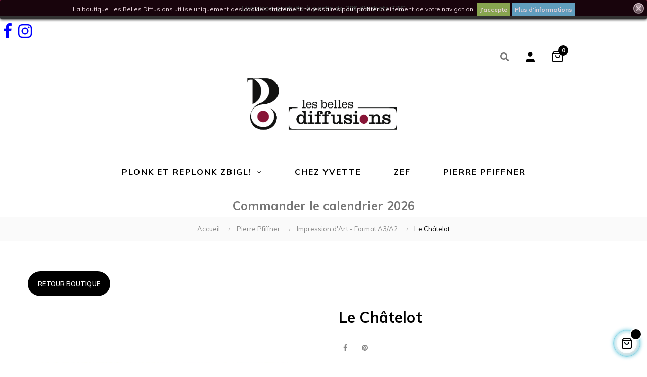

--- FILE ---
content_type: text/html; charset=utf-8
request_url: https://lesbellesdiffusions.com/impression-d-art-format-a3a2/2134-131-impression-d-art-le-chatelot.html
body_size: 18750
content:
<!doctype html>
<html lang="fr"  class="default" >

  <head>
    
      
  <meta charset="utf-8">


  <meta http-equiv="x-ua-compatible" content="ie=edge">



  <link rel="canonical" href="https://lesbellesdiffusions.com/impression-d-art-format-a3a2/2134-impression-d-art-le-chatelot.html">

  <title>impression d&#039;art</title>
  <meta name="description" content="Photographie aérienne">
  <meta name="keywords" content="">
      
        



  <meta name="viewport" content="width=device-width, initial-scale=1">



  <link rel="icon" type="image/vnd.microsoft.icon" href="https://lesbellesdiffusions.com/img/favicon.ico?1664372489">
  <link rel="shortcut icon" type="image/x-icon" href="https://lesbellesdiffusions.com/img/favicon.ico?1664372489">


  

    <link rel="stylesheet" href="https://lesbellesdiffusions.com/themes/at_classico/assets/css/theme.css" type="text/css" media="all">
  <link rel="stylesheet" href="https://lesbellesdiffusions.com/modules/blockreassurance/views/dist/front.css" type="text/css" media="all">
  <link rel="stylesheet" href="https://lesbellesdiffusions.com/themes/at_classico/modules/leoblog/views/css/leoblog.css" type="text/css" media="all">
  <link rel="stylesheet" href="https://lesbellesdiffusions.com/themes/at_classico/modules/leobootstrapmenu/views/css/megamenu.css" type="text/css" media="all">
  <link rel="stylesheet" href="https://lesbellesdiffusions.com/themes/at_classico/modules/leobootstrapmenu/views/css/leomenusidebar.css" type="text/css" media="all">
  <link rel="stylesheet" href="https://lesbellesdiffusions.com/themes/at_classico/modules/leoslideshow/views/css/typo/typo.css" type="text/css" media="all">
  <link rel="stylesheet" href="https://lesbellesdiffusions.com/themes/at_classico/modules/leoslideshow/views/css/iView/iview.css" type="text/css" media="all">
  <link rel="stylesheet" href="https://lesbellesdiffusions.com/themes/at_classico/modules/leoslideshow/views/css/iView/skin_4_responsive/style.css" type="text/css" media="all">
  <link rel="stylesheet" href="https://lesbellesdiffusions.com/modules/leoquicklogin/views/css/front.css" type="text/css" media="all">
  <link rel="stylesheet" href="https://lesbellesdiffusions.com/modules/leofeature/views/css/jquery.mCustomScrollbar.css" type="text/css" media="all">
  <link rel="stylesheet" href="https://lesbellesdiffusions.com/themes/at_classico/modules/leofeature/views/css/front.css" type="text/css" media="all">
  <link rel="stylesheet" href="https://lesbellesdiffusions.com/modules/productcomments/views/css/productcomments.css" type="text/css" media="all">
  <link rel="stylesheet" href="https://lesbellesdiffusions.com/modules/b2bregistration//views/css/front.css" type="text/css" media="all">
  <link rel="stylesheet" href="https://lesbellesdiffusions.com/modules/newsletterpro/views/css/1.6/newsletterpro_front.css" type="text/css" media="all">
  <link rel="stylesheet" href="https://lesbellesdiffusions.com/modules/newsletterpro/views/css/app_front.min.css" type="text/css" media="all">
  <link rel="stylesheet" href="https://lesbellesdiffusions.com/modules/newsletterpro/views/css/1.7/display_customer_account_form.css" type="text/css" media="all">
  <link rel="stylesheet" href="https://lesbellesdiffusions.com/js/jquery/ui/themes/base/minified/jquery-ui.min.css" type="text/css" media="all">
  <link rel="stylesheet" href="https://lesbellesdiffusions.com/js/jquery/ui/themes/base/minified/jquery.ui.theme.min.css" type="text/css" media="all">
  <link rel="stylesheet" href="https://lesbellesdiffusions.com/js/jquery/plugins/fancybox/jquery.fancybox.css" type="text/css" media="all">
  <link rel="stylesheet" href="https://lesbellesdiffusions.com/modules/blockgrouptop/views/css/blockgrouptop.css" type="text/css" media="all">
  <link rel="stylesheet" href="https://lesbellesdiffusions.com/modules/addtocartincatalog/views/css/style.css" type="text/css" media="all">
  <link rel="stylesheet" href="https://lesbellesdiffusions.com/modules/appagebuilder/views/css/animate.css" type="text/css" media="all">
  <link rel="stylesheet" href="https://lesbellesdiffusions.com/themes/at_classico/modules/appagebuilder/views/css/owl.carousel.css" type="text/css" media="all">
  <link rel="stylesheet" href="https://lesbellesdiffusions.com/themes/at_classico/modules/appagebuilder/views/css/owl.theme.css" type="text/css" media="all">
  <link rel="stylesheet" href="https://lesbellesdiffusions.com/themes/at_classico/modules/appagebuilder/views/css/slick-theme.css" type="text/css" media="all">
  <link rel="stylesheet" href="https://lesbellesdiffusions.com/themes/at_classico/modules/appagebuilder/views/css/slick.css" type="text/css" media="all">
  <link rel="stylesheet" href="https://lesbellesdiffusions.com/modules/appagebuilder/views/css/ApImageHotspot.css" type="text/css" media="all">
  <link rel="stylesheet" href="https://lesbellesdiffusions.com/themes/at_classico/modules/appagebuilder/views/css/styles.css" type="text/css" media="all">
  <link rel="stylesheet" href="https://lesbellesdiffusions.com/modules/appagebuilder/views/css/unique.css" type="text/css" media="all">
  <link rel="stylesheet" href="https://lesbellesdiffusions.com/themes/at_classico/modules/appagebuilder/views/css/positions/headerposition1513788616.css" type="text/css" media="all">
  <link rel="stylesheet" href="https://lesbellesdiffusions.com/themes/at_classico/modules/appagebuilder/views/css/profiles/profile1513763645.css" type="text/css" media="all">
  <link rel="stylesheet" href="https://lesbellesdiffusions.com/themes/at_classico/modules/appagebuilder/views/css/patterns/profile-1612274804.css" type="text/css" media="all">



    


  

  <script type="text/javascript">
        var LEO_COOKIE_THEME = "AT_CLASSICO_PANEL_CONFIG";
        var NPRO_AJAX_URL = {"ajax_url":"https:\/\/lesbellesdiffusions.com\/module\/newsletterpro\/ajax"};
        var NewsletterProAppStorage = {"ajax_url":"https:\/\/lesbellesdiffusions.com\/module\/newsletterpro\/ajax","config":{"CROSS_TYPE_CLASS":"np-icon-cross_5"}};
        var NewsletterProAppTranslate = {"global":[],"ajax":{"Oops, an error has occurred.":"Oops, an error has occurred.","Error: The AJAX response is not JSON type.":"Error: The AJAX response is not JSON type."},"popup":{"Oops, an error has occurred.":"Oops, an error has occurred.","close in %s seconds":"close in %s seconds"}};
        var NewsletterPro_Data = {"ajax_url":"https:\/\/lesbellesdiffusions.com\/module\/newsletterpro\/ajax","isPS17":true,"psVersion":"1.7","configuration":{"CROSS_TYPE_CLASS":"np-icon-cross_5"}};
        var add_cart_error = "An error occurred while processing your request. Please try again";
        var controller = "product";
        var controller_link = "https:\/\/lesbellesdiffusions.com\/client-pro";
        var create_account = "Now you can create account as B2B";
        var enable_dropdown_defaultcart = 1;
        var enable_flycart_effect = 0;
        var enable_notification = 0;
        var height_cart_item = "100";
        var leo_push = 0;
        var leo_token = "5e6eb509163e36173e0a308d7e12923d";
        var lf_is_gen_rtl = false;
        var lql_ajax_url = "https:\/\/lesbellesdiffusions.com\/module\/leoquicklogin\/leocustomer";
        var lql_is_gen_rtl = false;
        var lql_module_dir = "\/modules\/leoquicklogin\/";
        var lql_myaccount_url = "https:\/\/lesbellesdiffusions.com\/mon-compte";
        var lql_redirect = "";
        var normal_form = 0;
        var number_cartitem_display = 3;
        var prestashop = {"cart":{"products":[],"totals":{"total":{"type":"total","label":"Total","amount":0,"value":"0,00\u00a0\u20ac"},"total_including_tax":{"type":"total","label":"Total TTC","amount":0,"value":"0,00\u00a0\u20ac"},"total_excluding_tax":{"type":"total","label":"Total HT :","amount":0,"value":"0,00\u00a0\u20ac"}},"subtotals":{"products":{"type":"products","label":"Sous-total","amount":0,"value":"0,00\u00a0\u20ac"},"discounts":null,"shipping":{"type":"shipping","label":"Livraison","amount":0,"value":""},"tax":null},"products_count":0,"summary_string":"0 articles","vouchers":{"allowed":1,"added":[]},"discounts":[],"minimalPurchase":0,"minimalPurchaseRequired":""},"currency":{"name":"Euro","iso_code":"EUR","iso_code_num":"978","sign":"\u20ac"},"customer":{"lastname":null,"firstname":null,"email":null,"birthday":null,"newsletter":null,"newsletter_date_add":null,"optin":null,"website":null,"company":null,"siret":null,"ape":null,"is_logged":false,"gender":{"type":null,"name":null},"addresses":[]},"language":{"name":"Fran\u00e7ais (French)","iso_code":"fr","locale":"fr-FR","language_code":"fr","is_rtl":"0","date_format_lite":"d\/m\/Y","date_format_full":"d\/m\/Y H:i:s","id":1},"page":{"title":"","canonical":null,"meta":{"title":"impression d'art","description":"Photographie a\u00e9rienne","keywords":"","robots":"index"},"page_name":"product","body_classes":{"lang-fr":true,"lang-rtl":false,"country-FR":true,"currency-EUR":true,"layout-full-width":true,"page-product":true,"tax-display-enabled":true,"product-id-2134":true,"product-Le Ch\u00e2telot":true,"product-id-category-72":true,"product-id-manufacturer-0":true,"product-id-supplier-0":true,"product-available-for-order":true},"admin_notifications":[]},"shop":{"name":"Plonkreplonk","logo":"https:\/\/lesbellesdiffusions.com\/img\/plonkreplonk-logo-1664372489.jpg","stores_icon":"https:\/\/lesbellesdiffusions.com\/img\/logo_stores.png","favicon":"https:\/\/lesbellesdiffusions.com\/img\/favicon.ico"},"urls":{"base_url":"https:\/\/lesbellesdiffusions.com\/","current_url":"https:\/\/lesbellesdiffusions.com\/impression-d-art-format-a3a2\/2134-131-impression-d-art-le-chatelot.html","shop_domain_url":"https:\/\/lesbellesdiffusions.com","img_ps_url":"https:\/\/lesbellesdiffusions.com\/img\/","img_cat_url":"https:\/\/lesbellesdiffusions.com\/img\/c\/","img_lang_url":"https:\/\/lesbellesdiffusions.com\/img\/l\/","img_prod_url":"https:\/\/lesbellesdiffusions.com\/img\/p\/","img_manu_url":"https:\/\/lesbellesdiffusions.com\/img\/m\/","img_sup_url":"https:\/\/lesbellesdiffusions.com\/img\/su\/","img_ship_url":"https:\/\/lesbellesdiffusions.com\/img\/s\/","img_store_url":"https:\/\/lesbellesdiffusions.com\/img\/st\/","img_col_url":"https:\/\/lesbellesdiffusions.com\/img\/co\/","img_url":"https:\/\/lesbellesdiffusions.com\/themes\/at_classico\/assets\/img\/","css_url":"https:\/\/lesbellesdiffusions.com\/themes\/at_classico\/assets\/css\/","js_url":"https:\/\/lesbellesdiffusions.com\/themes\/at_classico\/assets\/js\/","pic_url":"https:\/\/lesbellesdiffusions.com\/upload\/","pages":{"address":"https:\/\/lesbellesdiffusions.com\/adresse","addresses":"https:\/\/lesbellesdiffusions.com\/adresses","authentication":"https:\/\/lesbellesdiffusions.com\/connexion","cart":"https:\/\/lesbellesdiffusions.com\/panier","category":"https:\/\/lesbellesdiffusions.com\/index.php?controller=category","cms":"https:\/\/lesbellesdiffusions.com\/index.php?controller=cms","contact":"https:\/\/lesbellesdiffusions.com\/nous-contacter","discount":"https:\/\/lesbellesdiffusions.com\/reduction","guest_tracking":"https:\/\/lesbellesdiffusions.com\/suivi-commande-invite","history":"https:\/\/lesbellesdiffusions.com\/historique-commandes","identity":"https:\/\/lesbellesdiffusions.com\/identite","index":"https:\/\/lesbellesdiffusions.com\/","my_account":"https:\/\/lesbellesdiffusions.com\/mon-compte","order_confirmation":"https:\/\/lesbellesdiffusions.com\/confirmation-commande","order_detail":"https:\/\/lesbellesdiffusions.com\/index.php?controller=order-detail","order_follow":"https:\/\/lesbellesdiffusions.com\/suivi-commande","order":"https:\/\/lesbellesdiffusions.com\/commande","order_return":"https:\/\/lesbellesdiffusions.com\/index.php?controller=order-return","order_slip":"https:\/\/lesbellesdiffusions.com\/avoirs","pagenotfound":"https:\/\/lesbellesdiffusions.com\/page-introuvable","password":"https:\/\/lesbellesdiffusions.com\/recuperation-mot-de-passe","pdf_invoice":"https:\/\/lesbellesdiffusions.com\/index.php?controller=pdf-invoice","pdf_order_return":"https:\/\/lesbellesdiffusions.com\/index.php?controller=pdf-order-return","pdf_order_slip":"https:\/\/lesbellesdiffusions.com\/index.php?controller=pdf-order-slip","prices_drop":"https:\/\/lesbellesdiffusions.com\/promotions","product":"https:\/\/lesbellesdiffusions.com\/index.php?controller=product","search":"https:\/\/lesbellesdiffusions.com\/recherche","sitemap":"https:\/\/lesbellesdiffusions.com\/plan-site","stores":"https:\/\/lesbellesdiffusions.com\/magasins","supplier":"https:\/\/lesbellesdiffusions.com\/fournisseur","register":"https:\/\/lesbellesdiffusions.com\/connexion?create_account=1","order_login":"https:\/\/lesbellesdiffusions.com\/commande?login=1"},"alternative_langs":[],"theme_assets":"\/themes\/at_classico\/assets\/","actions":{"logout":"https:\/\/lesbellesdiffusions.com\/?mylogout="},"no_picture_image":{"bySize":{"small_default":{"url":"https:\/\/lesbellesdiffusions.com\/img\/p\/fr-default-small_default.jpg","width":100,"height":118},"cart_default":{"url":"https:\/\/lesbellesdiffusions.com\/img\/p\/fr-default-cart_default.jpg","width":125,"height":147},"medium_default":{"url":"https:\/\/lesbellesdiffusions.com\/img\/p\/fr-default-medium_default.jpg","width":400,"height":472},"home_default":{"url":"https:\/\/lesbellesdiffusions.com\/img\/p\/fr-default-home_default.jpg","width":400,"height":472},"large_default":{"url":"https:\/\/lesbellesdiffusions.com\/img\/p\/fr-default-large_default.jpg","width":880,"height":1038}},"small":{"url":"https:\/\/lesbellesdiffusions.com\/img\/p\/fr-default-small_default.jpg","width":100,"height":118},"medium":{"url":"https:\/\/lesbellesdiffusions.com\/img\/p\/fr-default-medium_default.jpg","width":400,"height":472},"large":{"url":"https:\/\/lesbellesdiffusions.com\/img\/p\/fr-default-large_default.jpg","width":880,"height":1038},"legend":""}},"configuration":{"display_taxes_label":true,"display_prices_tax_incl":true,"is_catalog":false,"show_prices":true,"opt_in":{"partner":false},"quantity_discount":{"type":"discount","label":"Remise sur prix unitaire"},"voucher_enabled":1,"return_enabled":0},"field_required":[],"breadcrumb":{"links":[{"title":"Accueil","url":"https:\/\/lesbellesdiffusions.com\/"},{"title":"Pierre Pfiffner","url":"https:\/\/lesbellesdiffusions.com\/69-pierre-pfiffner"},{"title":"Impression d'Art - Format A3\/A2","url":"https:\/\/lesbellesdiffusions.com\/72-impression-d-art-format-a3a2"},{"title":"Le Ch\u00e2telot","url":"https:\/\/lesbellesdiffusions.com\/impression-d-art-format-a3a2\/2134-131-impression-d-art-le-chatelot.html#\/format_impression-a3_420_x_297mm"}],"count":4},"link":{"protocol_link":"https:\/\/","protocol_content":"https:\/\/"},"time":1768967923,"static_token":"5e6eb509163e36173e0a308d7e12923d","token":"a92ea6f3f609051818fda55393c22191","debug":false};
        var ps_version = "1.7.7.1";
        var psemailsubscription_subscription = "https:\/\/lesbellesdiffusions.com\/module\/ps_emailsubscription\/subscription";
        var psr_icon_color = "#F19D76";
        var show_popup = 1;
        var site_key = "";
        var type_dropdown_defaultcart = "slidebar_right";
        var type_flycart_effect = "fade";
        var width_cart_item = "265";
      </script>
<script type="text/javascript">
	var choosefile_text = "Choisir le fichier";
	var turnoff_popup_text = "Ne pas afficher ce popup à nouveau";
	
	var size_item_quickview = 82;
	var style_scroll_quickview = 'vertical';
	
	var size_item_page = 113;
	var style_scroll_page = 'horizontal';
	
	var size_item_quickview_attr = 101;	
	var style_scroll_quickview_attr = 'vertical';
	
	var size_item_popup = 160;
	var style_scroll_popup = 'vertical';
</script>


  <!-- emarketing start -->





<!-- emarketing end --><!-- @file modules\appagebuilder\views\templates\hook\header -->

<script>
    /**
     * List functions will run when document.ready()
     */
    var ap_list_functions = [];
    /**
     * List functions will run when window.load()
     */
    var ap_list_functions_loaded = [];

    /**
     * List functions will run when document.ready() for theme
     */
    
    var products_list_functions = [];
</script>


<script type='text/javascript'>
    var leoOption = {
        category_qty:1,
        product_list_image:1,
        product_one_img:1,
        productCdown: 1,
        productColor: 0,
        homeWidth: 400,
        homeheight: 472,
	}

    ap_list_functions.push(function(){
        if (typeof $.LeoCustomAjax !== "undefined" && $.isFunction($.LeoCustomAjax)) {
            var leoCustomAjax = new $.LeoCustomAjax();
            leoCustomAjax.processAjax();
        }
    });
</script>
<script type="text/javascript">
	
	var FancyboxI18nClose = "Fermer";
	var FancyboxI18nNext = "Prochain";
	var FancyboxI18nPrev = "précédent";
	var current_link = "http://lesbellesdiffusions.com/";		
	var currentURL = window.location;
	currentURL = String(currentURL);
	currentURL = currentURL.replace("https://","").replace("http://","").replace("www.","").replace( /#\w*/, "" );
	current_link = current_link.replace("https://","").replace("http://","").replace("www.","");
	var text_warning_select_txt = "S'il vous plaît sélectionner un pour supprimer?";
	var text_confirm_remove_txt = "Etes-vous sûr de retirer de pied de page?";
	var close_bt_txt = "Fermer";
	var list_menu = [];
	var list_menu_tmp = {};
	var list_tab = [];
	var isHomeMenu = 0;
	
</script><style>
	.addToCartButtonBox {
		width: 65%;
		background-color: #2fb5d2;
		color: #ffffff;
	}
	.addToCartButtonBox:hover {
		background-color: #2592a9;
	}
	.addToCartButtonBox .material-icons{
			}
</style>

<script type="text/javascript">
//<![CDATA[
	var addToCartInCatalogConfigDataJson = '{\"show_in_category\":\"0\",\"show_in_popular\":\"0\",\"show_in_search\":\"0\",\"show_in_related\":\"0\",\"show_quantity\":\"1\",\"progress_wheel\":\"0\",\"button_type\":\"0\",\"button_display_type\":\"1\",\"image_position\":\"0\",\"background_color\":\"#2fb5d2\",\"background_color_hover\":\"#2592a9\",\"text_color\":\"#ffffff\",\"border_radius\":\"1\",\"thumbnail_parent_path\":\"article\",\"thumbnail_container_path\":\".thumbnail-container\",\"append_to_path\":\".product-price-and-shipping\",\"button_text\":{\"1\":\"Ajouter au panier\",\"2\":\"Ajouter au panier\"}}';
	var addToCartInCatalogButtonText = 'Ajouter au panier';
	var pageName = 'product';
	var staticToken = '5e6eb509163e36173e0a308d7e12923d';
	var greaterThan1750 = Boolean('1');
//]]>
</script>
<form action="https://lesbellesdiffusions.com/panier" method="post" style="display:none" class="addToCartButtonModel addToCartForm">
			<button data-button-action="add-to-cart" class="addToCartButtonBox radius">
							Ajouter au panier
					</button>
	</form>


<style>
	.lgcookieslaw_banner {
		display:table;
		width:100%;
		position:fixed;
		left:0;
		repeat-x scroll left top;
		background: #000000;
		border-color: #000000;
		border-left: 1px solid #000000;
		border-radius: 3px 3px 3px 3px;
		border-right: 1px solid #000000;
		color: #FFFFFF !important;
		z-index: 99999;
		border-style: solid;
		border-width: 1px;
		margin: 0;
		outline: medium none;
		text-align: center;
		vertical-align: middle;
		text-shadow: 0 0 0 0;
		-webkit-box-shadow: 0px 1px 5px 0px #000000;
		-moz-box-shadow:    0px 1px 5px 0px #000000;
		box-shadow:         0px 1px 5px 0px #000000;
		font-size: 12px;
	
		top:0;;
		opacity:0.8;
	
	}

	.lgcookieslaw_banner > form
	{
		position:relative;
	}

	.lgcookieslaw_banner span.lgcookieslaw_btn
	{
		border-color: #8BC954 !important;
		background: #8BC954 !important;
		color: #FFFFFF !important;
		text-align: center;
		margin: 5px 0px 5px 0px;
		padding: 5px 5px;
		display: inline-block;
		border: 0;
		font-weight: bold;
		height: 26px;
		line-height: 16px;
		width: auto;
		font-size: 12px;
		cursor: pointer;
	}

	.lgcookieslaw_banner span:hover.lgcookieslaw_btn
	{
		moz-opacity:0.85;
		opacity: 0.85;
		filter: alpha(opacity=85);
	}

	.lgcookieslaw_banner a.lgcookieslaw_btn
	{
		border-color: #5BC0DE;
		background: #5BC0DE;
		color: #FFFFFF !important;
		margin: 5px 0px 5px 0px;
		text-align: center;
		padding: 5px 5px;
		display: inline-block;
		border: 0;
		font-weight: bold;
		height: 26px;
		line-height: 16px;
		width: auto;
		font-size: 12px;
	}

	@media (max-width: 768px) {
		.lgcookieslaw_banner span.lgcookieslaw_btn,
		.lgcookieslaw_banner a.lgcookieslaw_btn {
			height: auto;
		}
	}

	.lgcookieslaw_banner a:hover.lgcookieslaw_btn
	{
		border-color: #5BC0DE;
		background: #5BC0DE;
		color: #FFFFFF !important;
		moz-opacity:0.85;
		opacity: 0.85;
		filter: alpha(opacity=85);
	}

	.lgcookieslaw_close_banner_btn
	{
		cursor:pointer;
		height:21px;
		max-width:21px;
		width:21px;
	}

	.lgcookieslaw_container {
		display:table;
		margin: 0 auto;
	}

	.lgcookieslaw_button_container {
		display:table-cell;
		padding:0px;
		vertical-align: middle;
	}

	.lgcookieslaw_button_container div{
		display:table-cell;
		padding: 0px 4px 0px 0px;
		vertical-align: middle;
	}

	.lgcookieslaw_message {
		display:table-cell;
		font-size: 12px;
		padding:2px 5px 5px 5px;
		vertical-align: middle;
	}

	.lgcookieslaw_message p {
		margin: 0;
		color: #FFFFFF !important;
	}

	.lgcookieslaw_btn-close {
		position:absolute;
		right:5px;
		top:5px;
	}
</style>

<script type="text/javascript">
    function closeinfo(accept)
    {
        var banners = document.getElementsByClassName("lgcookieslaw_banner");
        if( banners ) {
            for (var i = 0; i < banners.length; i++) {
                banners[i].style.display = 'none';
            }
        }

        if (typeof accept != 'undefined' && accept == true) {
            setCookie("__lglaw", 1, 31536000);
        }
    }

    function checkLgCookie()
    {
        return document.cookie.match(/^(.*;)?\s*__lglaw\s*=\s*[^;]+(.*)?$/);
    }

    function setCookie(cname, cvalue, exdays) {
        var d = new Date();
        d.setTime(d.getTime() + (exdays * 1000));
        var expires = "expires=" + d.toUTCString();
        document.cookie = cname + "=" + cvalue + ";" + expires + ";path=/";
    }

    var lgbtnclick = function(){
        var buttons = document.getElementsByClassName("lgcookieslaw_btn_accept");
        if( buttons != null ) {
            for (var i = 0; i < buttons.length; i++) {
                buttons[i].addEventListener("click", function () {
                    closeinfo(true);
                                        location.reload(true);
                                        
                });
            }
        }
    };

    window.addEventListener('load',function(){
        if( checkLgCookie() ) {
            closeinfo();
        } else {
            
                        
            lgbtnclick();
        }
    });

</script>
	<script type="text/javascript">

	/**
* Since 2013 Ovidiu Cimpean
*
* Ovidiu Cimpean - Newsletter Pro © All rights reserved.
*
* DISCLAIMER
*
* Do not edit, modify or copy this file.
* If you wish to customize it, contact us at addons4prestashop@gmail.com.
*
* @author    Ovidiu Cimpean <addons4prestashop@gmail.com>
* @copyright Since 2013 Ovidiu Cimpean
* @license   Do not edit, modify or copy this file
* @version   Release: 4
*/

NewsletterPro_Ready = ({
	init: function() {
		this.callbacks = [];
		return this;
	},

	load: function(callback) {
		this.callbacks.push(callback);
	},

	dispatch: function(box) {
		for (var i = 0; i < this.callbacks.length; i++) {
			this.callbacks[i](box);
		}
	}
}.init());
	</script>



    
  <meta property="og:type" content="product">
  <meta property="og:url" content="https://lesbellesdiffusions.com/impression-d-art-format-a3a2/2134-131-impression-d-art-le-chatelot.html">
  <meta property="og:title" content="impression d&#039;art">
  <meta property="og:site_name" content="Plonkreplonk">
  <meta property="og:description" content="Photographie aérienne">
  <meta property="og:image" content="https://lesbellesdiffusions.com/2364-large_default/impression-d-art-le-chatelot.jpg">
      <meta property="product:pretax_price:amount" content="80">
    <meta property="product:pretax_price:currency" content="EUR">
    <meta property="product:price:amount" content="88">
    <meta property="product:price:currency" content="EUR">
    
  </head>

  <body id="product" class="lang-fr country-fr currency-eur layout-full-width page-product tax-display-enabled product-id-2134 product-le-chatelot product-id-category-72 product-id-manufacturer-0 product-id-supplier-0 product-available-for-order fullwidth">

    
      
    

    <main id="page">
      
              
      <header id="header">
        <div class="header-container">
          
            

  <div class="header-banner">
          <div class="container">
              <div class="inner"></div>
          </div>
        </div>



  <nav class="header-nav">
    <div class="topnav">
              <div class="inner"><!-- @file modules\appagebuilder\views\templates\hook\ApRow -->
    <div        class="row ApRow  "
                            style=""                >
                                            <!-- @file modules\appagebuilder\views\templates\hook\ApColumn -->
<div    class="col-xl-12 col-lg-12 col-md-12 col-sm-12 col-xs-12 col-sp-12  ApColumn "
	    >
                    <!-- @file modules\appagebuilder\views\templates\hook\ApGeneral -->
<div     class="block ApHtml">
	                        	</div><!-- @file modules\appagebuilder\views\templates\hook\ApGenCode -->

	<div style="text-align: center; background-color: #7a163c; padding-top: 5px; padding-bottom: 5px;"><span style="color: #ffffff;"><strong> Livraison gratuite à partir de 30€ d'achats TTC</strong></span></div>

    </div>            </div>
    <!-- @file modules\appagebuilder\views\templates\hook\ApRow -->
    <div        class="row ApRow  "
                            style=""                >
                                                        </div>
    

  <div class="block-social">
    <ul>
              <li class="facebook"><a href="https://www.facebook.com/profile.php?id=100057591272632&amp;locale=fr_FR" title="Facebook" target="_blank"><span>Facebook</span></a></li>
              <li class="instagram"><a href="https://www.instagram.com/lesbellesdiffusions/" title="Instagram" target="_blank"><span>Instagram</span></a></li>
          </ul>
  </div>

</div>
          </div>
    <div class="bottomnav">
              <div class="inner"></div>
          </div>
  </nav>



  <div class="header-top">
          <div class="inner"><!-- @file modules\appagebuilder\views\templates\hook\ApRow -->
    <div        class="row box-toph1 box-sticky box-max1920 ApRow  has-bg bg-boxed"
                            style="background: no-repeat;"        data-bg_data=" no-repeat"        >
                                            <!-- @file modules\appagebuilder\views\templates\hook\ApColumn -->
<div    class="col-sm-6 col-xs-6 col-sp-6 col-md-6 col-lg-6 col-xl-9  ApColumn "
	    >
                    
    </div><!-- @file modules\appagebuilder\views\templates\hook\ApColumn -->
<div    class="col-sm-6 col-xs-6 col-sp-6 col-md-6 col-lg-6 col-xl-3  ApColumn "
	    >
                    <!-- @file modules\appagebuilder\views\templates\hook\ApModule -->
<!-- Block search module TOP -->
<div id="search_widget" class="search-widget js-dropdown popup-over" data-search-controller-url="//lesbellesdiffusions.com/recherche"> 
	<a href="javascript:void(0)" data-toggle="dropdown" class="popup-title">
    	<i class="fa fa-search"></i>
    	<span class="block">
    	Chercher
    	</span>
	</a>
	<form method="get" action="//lesbellesdiffusions.com/recherche" class="popup-content dropdown-menu" id="search_form">
		<div class="search-inner">
			<input type="hidden" name="controller" value="search">
			<input type="text" name="s" value="" placeholder="Chercher" aria-label="Chercher">
			<button type="submit">
				<i class="fa fa-search"></i>
			</button>
		</div>
	</form>
</div>
<!-- /Block search module TOP -->
<!-- @file modules\appagebuilder\views\templates\hook\ApModule -->
<!-- Block languages module -->
<div id="leo_block_top" class="popup-over dropdown js-dropdown">
    <a href="javascript:void(0)" data-toggle="dropdown" class="popup-title" title="Réglage">
	    <i class="icon-user"></i>
	</a>
	<div class="popup-content dropdown-menu">

					<ul class="user-info">
		      				      <li>
			        <a
			          class="signin leo-quicklogin"
			          data-enable-sociallogin="enable"
			          data-type="popup"
			          data-layout="login"
			          href="javascript:void(0)"
			          title="Connectez-vous à votre compte client"
			          rel="nofollow"
			        > 
			          <span>Je me connecte</span>
			        </a>
			      </li>
			      <li>
			        <a
			          class="register"
			          href="https://lesbellesdiffusions.com/connexion?create_account=1"
			          title="Je crée un compte"
			          rel="nofollow"
			        > 
			          <span>Je crée un compte</span>
			        </a>
			      </li>
			    		    </ul>
				
		<div class="language-selector">
			<span>Langue:</span>
			<ul class="link">
						          	<li  class="current" >
		            	<a href="https://lesbellesdiffusions.com/impression-d-art-format-a3a2/2134-impression-d-art-le-chatelot.html" class="dropdown-item">
		            		<span class="lang-img"><img src="/img/l/1.jpg" alt="fr" width="16" height="11" /></span>
		            		<span class="lang-name">Fr</span>
		            	</a>
		          	</li>
		        			</ul>
		</div>
		<div class="currency-selector">
			<span>Devise:</span>
			<ul class="link">
						        	<li  class="current" >
		          		<a title="Euro" rel="nofollow" href="https://lesbellesdiffusions.com/impression-d-art-format-a3a2/2134-impression-d-art-le-chatelot.html?SubmitCurrency=1&amp;id_currency=1" class="dropdown-item">
		          			<span class="cur-code">EUR</span>
		          			<span class="cur-name">€</span>
		          		</a>
		        	</li>
		      				</ul>
		</div>
	</div>
</div>

<!-- /Block languages module -->
<!-- @file modules\appagebuilder\views\templates\hook\ApModule -->
<div id="cart-block">
  <div class="blockcart cart-preview inactive" data-refresh-url="//lesbellesdiffusions.com/module/ps_shoppingcart/ajax">
    <div class="header">
              <i class="icon-bag"></i>
        <span class="cart-products-count">0</span>
        <span class="block">
          Panier 
        </span>
          </div>
  </div>
</div>

    </div><!-- @file modules\appagebuilder\views\templates\hook\ApColumn -->
<div    class="col-xl-12 col-lg-8 col-md-3 col-sm-3 col-xs-3 col-sp-3 col-info text-center ApColumn "
	    >
                    <!-- @file modules\appagebuilder\views\templates\hook\ApGeneral -->
<div     class="block ApHtml">
	                    <div class="block_content"><div><a href="https://lesbellesdiffusions.com"><img src="https://lesbellesdiffusions.com/img/cms/logo-bellesdiffusions.png" alt="" width="339" height="156" style="display: block; margin-left: auto; margin-right: auto;" /></a></div></div>
    	</div><!-- @file modules\appagebuilder\views\templates\hook\ApSlideShow -->
<div id="memgamenu-form_9184166521380958" class="ApMegamenu">
			    
                <nav data-megamenu-id="9184166521380958" class="leo-megamenu cavas_menu navbar navbar-default enable-canvas " role="navigation">
                            <!-- Brand and toggle get grouped for better mobile display -->
                            <div class="navbar-header">
                                    <button type="button" class="navbar-toggler hidden-lg-up" data-toggle="collapse" data-target=".megamenu-off-canvas-9184166521380958">
                                            <span class="sr-only">Basculer la navigation</span>
                                            &#9776;
                                            <!--
                                            <span class="icon-bar"></span>
                                            <span class="icon-bar"></span>
                                            <span class="icon-bar"></span>
                                            -->
                                    </button>
                            </div>
                            <!-- Collect the nav links, forms, and other content for toggling -->
                                                        <div class="leo-top-menu collapse navbar-toggleable-md megamenu-off-canvas megamenu-off-canvas-9184166521380958"><ul class="nav navbar-nav megamenu horizontal"><li data-menu-type="category" class="nav-item parent  dropdown aligned-fullwidth  " >
    <a class="nav-link dropdown-toggle has-category" data-toggle="dropdown" href="https://lesbellesdiffusions.com/75-plonk-replonk-zbigl" target="_self">

                    
                    <span class="menu-title">Plonk et Replonk Zbigl!</span>
                                        
            </a>
        <b class="caret"></b>
            <div class="dropdown-sub dropdown-menu" style="width:900px">
            <div class="dropdown-menu-inner">
                                    <div class="row">
                                                    <div class="mega-col col-md-2" >
                                <div class="mega-col-inner">
                                    <div class="leo-widget" data-id_widget="1612098515">
    <div class="widget-subcategories">
                <div class="widget-inner">
                            <div class="menu-title">
                    <a href="https://lesbellesdiffusions.com/10-papeterie" title="Papeterie" class="img">
                            Papeterie 
                    </a>
                </div>
                <ul>
                                    <li class="clearfix">
                        <a href="https://lesbellesdiffusions.com/11-cartes-postales" title="Cartes Postales" class="img">
                                Cartes Postales 
                        </a>
                    </li>
                                    <li class="clearfix">
                        <a href="https://lesbellesdiffusions.com/16-les-series-de-cartes" title="Les séries de cartes" class="img">
                                Les séries de cartes 
                        </a>
                    </li>
                                    <li class="clearfix">
                        <a href="https://lesbellesdiffusions.com/14-cartes-postales-humoristiques-animees" title="Cartes Animées" class="img">
                                Cartes Animées 
                        </a>
                    </li>
                                    <li class="clearfix">
                        <a href="https://lesbellesdiffusions.com/15-cartes-musee-d-orsay" title="Cartes Musée d&#039;Orsay" class="img">
                                Cartes Musée d&#039;Orsay 
                        </a>
                    </li>
                                    <li class="clearfix">
                        <a href="https://lesbellesdiffusions.com/29-calepin" title="Calepin" class="img">
                                Calepin 
                        </a>
                    </li>
                                    <li class="clearfix">
                        <a href="https://lesbellesdiffusions.com/60-panonceaux" title="Panonceaux" class="img">
                                Panonceaux 
                        </a>
                    </li>
                                    <li class="clearfix">
                        <a href="https://lesbellesdiffusions.com/82-cartes-de-voeux" title="Cartes de voeux" class="img">
                                Cartes de voeux 
                        </a>
                    </li>
                                </ul>
                    </div>
    </div>
 
</div><div class="leo-widget" data-id_widget="1681308735">
            <div class="widget-html">
                        <div class="widget-inner">
                                </div>
        </div>
        </div>                                </div>
                            </div>
                                                    <div class="mega-col col-md-2" >
                                <div class="mega-col-inner">
                                    <div class="leo-widget" data-id_widget="1612779405">
    <div class="widget-subcategories">
                <div class="widget-inner">
                            <div class="menu-title">
                    <a href="https://lesbellesdiffusions.com/23-livres" title="Livres" class="img">
                            Livres 
                    </a>
                </div>
                <ul>
                                    <li class="clearfix">
                        <a href="https://lesbellesdiffusions.com/24-les-beaux-livres" title="Les Beaux Livres" class="img">
                                Les Beaux Livres 
                        </a>
                    </li>
                                    <li class="clearfix">
                        <a href="https://lesbellesdiffusions.com/25-le-beau-carton" title="Le Beau Carton" class="img">
                                Le Beau Carton 
                        </a>
                    </li>
                                </ul>
                    </div>
    </div>
 
</div><div class="leo-widget" data-id_widget="1612779849">
            <div class="widget-html">
                        <div class="widget-inner">
                    <div class="clear"></div>            </div>
        </div>
        </div><div class="leo-widget" data-id_widget="1612103874">
    <div class="widget-subcategories">
                <div class="widget-inner">
                            <div class="menu-title">
                    <a href="https://lesbellesdiffusions.com/17-autocollants" title="Autocollants" class="img">
                            Autocollants 
                    </a>
                </div>
                <ul>
                                    <li class="clearfix">
                        <a href="https://lesbellesdiffusions.com/18-toutes-les-colleries" title="Toutes les colleries" class="img">
                                Toutes les colleries 
                        </a>
                    </li>
                                    <li class="clearfix">
                        <a href="https://lesbellesdiffusions.com/19-boites-de-33-colleries-autocollantes" title="Boites de 33 colleries autocollantes" class="img">
                                Boites de 33 colleries autocollantes 
                        </a>
                    </li>
                                </ul>
                    </div>
    </div>
 
</div>                                </div>
                            </div>
                                                    <div class="mega-col col-md-2" >
                                <div class="mega-col-inner">
                                    <div class="leo-widget" data-id_widget="1612780476">
    <div class="widget-subcategories">
                <div class="widget-inner">
                            <div class="menu-title">
                    <a href="https://lesbellesdiffusions.com/26-autres-plonkeries" title="Autres plonkeries" class="img">
                            Autres plonkeries 
                    </a>
                </div>
                <ul>
                                    <li class="clearfix">
                        <a href="https://lesbellesdiffusions.com/27-dvd" title="DVD" class="img">
                                DVD 
                        </a>
                    </li>
                                    <li class="clearfix">
                        <a href="https://lesbellesdiffusions.com/41-timbres-poste" title="Timbres poste" class="img">
                                Timbres poste 
                        </a>
                    </li>
                                    <li class="clearfix">
                        <a href="https://lesbellesdiffusions.com/52-pinaillette" title="Pinaillette" class="img">
                                Pinaillette 
                        </a>
                    </li>
                                    <li class="clearfix">
                        <a href="https://lesbellesdiffusions.com/21-nains-betonnes" title="Nains Bétonnés" class="img">
                                Nains Bétonnés 
                        </a>
                    </li>
                                    <li class="clearfix">
                        <a href="https://lesbellesdiffusions.com/84-badges-nouveau-" title="Badges  NOUVEAU !" class="img">
                                Badges  NOUVEAU ! 
                        </a>
                    </li>
                                </ul>
                    </div>
    </div>
 
</div>                                </div>
                            </div>
                                                    <div class="mega-col col-md-2" >
                                <div class="mega-col-inner">
                                    <div class="leo-widget" data-id_widget="1620195771">
    <div class="widget-subcategories">
                <div class="widget-inner">
                            <div class="menu-title">
                    <a href="https://lesbellesdiffusions.com/20-calendriers" title="Calendriers" class="img">
                            Calendriers 
                    </a>
                </div>
                <ul>
                                    <li class="clearfix">
                        <a href="https://lesbellesdiffusions.com/86-2026" title="2026" class="img">
                                2026 
                        </a>
                    </li>
                                    <li class="clearfix">
                        <a href="https://lesbellesdiffusions.com/85-2025" title="2025" class="img">
                                2025 
                        </a>
                    </li>
                                    <li class="clearfix">
                        <a href="https://lesbellesdiffusions.com/80-2024" title="2024" class="img">
                                2024 
                        </a>
                    </li>
                                </ul>
                    </div>
    </div>
 
</div>                                </div>
                            </div>
                                            </div>
                                    <div class="row">
                                            </div>
                            </div>
        </div>
    </li>
    <li data-menu-type="category" class="nav-item  " >
        <a class="nav-link has-category" href="https://lesbellesdiffusions.com/81-chez-yvette" target="_self">
                            
                            <span class="menu-title">Chez Yvette</span>
                                                        </a>
    </li>
    <li data-menu-type="category" class="nav-item  " >
        <a class="nav-link has-category" href="https://lesbellesdiffusions.com/73-zef" target="_self">
                            
                            <span class="menu-title">ZEF</span>
                                                        </a>
    </li>
    <li data-menu-type="category" class="nav-item  " >
        <a class="nav-link has-category" href="https://lesbellesdiffusions.com/69-pierre-pfiffner" target="_self">
                            
                            <span class="menu-title">Pierre Pfiffner</span>
                                                        </a>
    </li>
</ul></div>
            </nav>
            <script type="text/javascript">
            // <![CDATA[				
                            // var type="horizontal";
                            // checkActiveLink();
                            // checkTarget();
                            list_menu_tmp.id = '9184166521380958';
                            list_menu_tmp.type = 'horizontal';
            // ]]>
            
                                						
                                    // offCanvas();
                                    // var show_cavas = 1;
                                    // console.log('testaaa');
                                    // console.log(show_cavas);
                                    list_menu_tmp.show_cavas =1;

                    
                                        
                    list_menu_tmp.list_tab = list_tab;
                    list_menu.push(list_menu_tmp);
                    list_menu_tmp = {};	
                    list_tab = {};
                    
            </script>
    
	</div>

    </div>            </div>
    <div id="lgcookieslaw_banner" class="lgcookieslaw_banner">
					<div class="lgcookieslaw_container">
						<div class="lgcookieslaw_message"><p>La boutique Les Belles Diffusions utilise uniquement des cookies strictement nécessaires pour profiter pleinement de votre navigation.</p></div>
							<div class="lgcookieslaw_button_container">
					<div>
												<span id="lgcookieslaw_accept" class="lgcookieslaw_btn lgcookieslaw_btn_accept" onclick="closeinfo(true)">J&#039;accepte</span>
					</div>
					<div>
						<a id="lgcookieslaw_info" class="lgcookieslaw_btn"  target="_blank"  href="https://lesbellesdiffusions.com/content/3-conditions-de-vente" >
							Plus d&#039;informations
						</a>
					</div>
				</div>
					</div>
							<div id="lgcookieslaw_close" class="lgcookieslaw_btn-close">
				<img src="/modules/lgcookieslaw/views/img/close.png" alt="close" class="lgcookieslaw_close_banner_btn" onclick="closeinfo();">
			</div>
			</div>
</div>
          </div>
  <!-- @file modules\appagebuilder\views\templates\hook\ApRow -->
    <div        class="row ApRow  "
                            style=""                >
                                            <!-- @file modules\appagebuilder\views\templates\hook\ApColumn -->
<div    class="col-xl-12 col-lg-12 col-md-12 col-sm-12 col-xs-12 col-sp-12  ApColumn "
	    >
                    <!-- @file modules\appagebuilder\views\templates\hook\ApGeneral -->
<div     class="block ApHtml">
	                    <div class="block_content"><h3 style="text-align: center;"><strong><a href="https://lesbellesdiffusions.com/calendriers/2336-le-beau-calendrier-2026.html">Commander le calendrier 2026</a></strong></h3></div>
    	</div>
    </div>            </div>
    
          
        </div>
      </header>
      
        
<aside id="notifications">
  <div class="container">
    
    
    
      </div>
</aside>
      
      <section id="wrapper">
        
          <nav data-depth="4" class="breadcrumb hidden-sm-down">
  <div class="category-cover">
        <div class="category-name-cover">
                </div>
  </div>

  <div class="breadcrumb-heading">
    <div class="container">
      <ol itemscope itemtype="http://schema.org/BreadcrumbList">
    
                
        <li itemprop="itemListElement" itemscope itemtype="http://schema.org/ListItem">
          <a itemprop="item" href="https://lesbellesdiffusions.com/">
            <span itemprop="name">Accueil</span>
          </a>
          <meta itemprop="position" content="1">
        </li>
        
                
        <li itemprop="itemListElement" itemscope itemtype="http://schema.org/ListItem">
          <a itemprop="item" href="https://lesbellesdiffusions.com/69-pierre-pfiffner">
            <span itemprop="name">Pierre Pfiffner</span>
          </a>
          <meta itemprop="position" content="2">
        </li>
        
                
        <li itemprop="itemListElement" itemscope itemtype="http://schema.org/ListItem">
          <a itemprop="item" href="https://lesbellesdiffusions.com/72-impression-d-art-format-a3a2">
            <span itemprop="name">Impression d&#039;Art - Format A3/A2</span>
          </a>
          <meta itemprop="position" content="3">
        </li>
        
                
        <li itemprop="itemListElement" itemscope itemtype="http://schema.org/ListItem">
          <a itemprop="item" href="https://lesbellesdiffusions.com/impression-d-art-format-a3a2/2134-131-impression-d-art-le-chatelot.html#/format_impression-a3_420_x_297mm">
            <span itemprop="name">Le Châtelot</span>
          </a>
          <meta itemprop="position" content="4">
        </li>
        
            
      </ol>
    </div>
  </div>
</nav>
        
         
                  <div class="container">
                  <div class="row">
            

            
  <div id="content-wrapper" class="col-lg-12 col-xs-12">
    
      

      <section id="main" class="product-detail product-image-no-thumbs product-image-thumbs no-thumbs" itemscope itemtype="https://schema.org/Product">  
<meta itemprop="url" content="https://lesbellesdiffusions.com/impression-d-art-format-a3a2/2134-131-impression-d-art-le-chatelot.html#/38-format_impression-a3_420_x_297mm">


<div><a href="#2134" type='button' class='btn btn-secondary'>Retour boutique</a></div>
<div class="row">
<div class="col-md-6 col-lg-6 col-xl-6">  <section class="page-content" id="content" data-templateview="none" data-numberimage="5" data-numberimage1200="5" data-numberimage992="4" data-numberimage768="3" data-numberimage576="3" data-numberimage480="2" data-numberimage360="2" data-templatemodal="1" data-templatezoomtype="none" data-zoomposition="right" data-zoomwindowwidth="400" data-zoomwindowheight="400">          <div class="images-container">                                      <div class="product-cover"> <!--                             <ul class="product-flags">                                  </ul>              -->                              <img id="zoom_product" data-type-zoom="" class="js-qv-product-cover img-fluid" src="https://lesbellesdiffusions.com/2364-large_default/impression-d-art-le-chatelot.jpg" alt="" title="" itemprop="image">                <div class="layer hidden-sm-down" data-toggle="modal" data-target="#product-modal">                  <i class="material-icons zoom-in">&#xE8FF;</i>                </div>                          </div>                                <div id="thumb-gallery" class="product-thumb-images">                                                <div class="thumb-container  active ">                    <a href="javascript:void(0)" data-image="https://lesbellesdiffusions.com/2364-large_default/impression-d-art-le-chatelot.jpg" data-zoom-image="https://lesbellesdiffusions.com/2364-large_default/impression-d-art-le-chatelot.jpg">                       <img                        class="thumb js-thumb  selected "                        data-image-medium-src="https://lesbellesdiffusions.com/2364-medium_default/impression-d-art-le-chatelot.jpg"                        data-image-large-src="https://lesbellesdiffusions.com/2364-large_default/impression-d-art-le-chatelot.jpg"                        src="https://lesbellesdiffusions.com/2364-home_default/impression-d-art-le-chatelot.jpg"                        alt=""                        title=""                        itemprop="image"                      >                    </a>                  </div>                                          </div>                                                                </div>      </section>  <div class="modal fade js-product-images-modal leo-product-modal" id="product-modal" data-thumbnails=".product-images-2134">
  <div class="modal-dialog" role="document">
    <div class="modal-content">
      <div class="modal-body">
                <figure>
          <img class="js-modal-product-cover product-cover-modal" width="880" src="https://lesbellesdiffusions.com/2364-large_default/impression-d-art-le-chatelot.jpg" alt="" title="" itemprop="image">
          <figcaption class="image-caption">
            
              <div id="product-description-short" itemprop="description"><p>Photographie aérienne</p></div>
            
          </figcaption>
        </figure>
        <aside id="thumbnails" class="thumbnails text-sm-center">
          
            <div class="product-images product-images-2134">
                              <div class="thumb-container">
                  <img data-image-large-src="https://lesbellesdiffusions.com/2364-large_default/impression-d-art-le-chatelot.jpg" class="thumb img-fluid js-modal-thumb selected " src="https://lesbellesdiffusions.com/2364-medium_default/impression-d-art-le-chatelot.jpg" alt="" title="" width="400" itemprop="image">
                </div>
               
            </div>
            
        </aside>
      </div>
    </div><!-- /.modal-content -->
  </div><!-- /.modal-dialog -->
</div><!-- /.modal -->                            </div><div class="col-md-6 col-lg-6 col-xl-6"><div class="leo-more-cdown" data-idproduct="2134"></div>			<h1 class="h1 product-detail-name" itemprop="name">Le Châtelot</h1>		<div class="product-additional-info"> 
  

      <div class="social-sharing">
      <span>Partager</span>
      <ul>
                  <li class="facebook icon-gray"><a href="https://www.facebook.com/sharer.php?u=https%3A%2F%2Flesbellesdiffusions.com%2Fimpression-d-art-format-a3a2%2F2134-impression-d-art-le-chatelot.html" class="text-hide" title="Partager" target="_blank">Partager</a></li>
                  <li class="pinterest icon-gray"><a href="https://www.pinterest.com/pin/create/button/?media=https%3A%2F%2Flesbellesdiffusions.com%2F2364%2Fimpression-d-art-le-chatelot.jpg&amp;url=https%3A%2F%2Flesbellesdiffusions.com%2Fimpression-d-art-format-a3a2%2F2134-impression-d-art-le-chatelot.html" class="text-hide" title="Pinterest" target="_blank">Pinterest</a></li>
              </ul>
    </div>
  

</div>
	  <div class="product-prices">
    
          

    
      <div
        class="product-price h5 "
        itemprop="offers"
        itemscope
        itemtype="https://schema.org/Offer"
      >
        <link itemprop="availability" href="https://schema.org/PreOrder"/>
        <meta itemprop="priceCurrency" content="EUR">

        <div class="current-price">
          <span itemprop="price" content="88">88,00 €</span>
			<span> 
              TTC
      </span>
	  <div class="tax-shipping-delivery-label">
              
              
                        </div>
     <!-- -->
        </div>

        
                  
      </div>
    

    
          

    
          

    
          

    

   
  </div>
  <div id="product-description-short-2134" class="description-short" itemprop="description"><p>Photographie aérienne</p></div><div class="product-actions">      <form action="https://lesbellesdiffusions.com/panier" method="post" id="add-to-cart-or-refresh">      <input type="hidden" name="token" value="5e6eb509163e36173e0a308d7e12923d">      <input type="hidden" name="id_product" value="2134" id="product_page_product_id">      <input type="hidden" name="id_customization" value="0" id="product_customization_id">              <div class="product-variants">
        

    
    <div class="clearfix product-variants-item">
      <span class="control-label">Format d&#039;impression</span>
              <select
          class="form-control form-control-select"
          id="group_8"
          data-product-attribute="8"
          name="group[8]">
                      <option value="38" title="A3 (420 x 297mm)" selected="selected">A3 (420 x 297mm)</option>
                      <option value="39" title="A2 (594 x 420mm)">A2 (594 x 420mm)</option>
                  </select>
          </div>
      </div>
                                        <section class="product-discounts">
  </section>
                     <script type="text/javascript">

function CtrlInput(input)
{
   //alert(input.value);
    var val=input.value;
    var reste = val % 5;
    
    if(reste != 0)
    {
         
        nval = val - reste +5;
        test=nval - val;
        
        if(test==4)
        {
           input.value=nval; 
        }else if(test==1)
        {
           input.value=nval-5; 
        }else{
             input.value=nval; 
            
        }  
    }
}
    
</script>
<div class="product-add-to-cart">
      
      <div class="product-quantity clearfix">
        <div class="p-cartwapper">
          <div class="qty clearfix">
		  		 
		 
                                         									<input
						type="text"
						name="qty"
						id="quantity_wanted"
						value="1"
						class="input-group"
						min="1"
						aria-label="Quantité">
						</input>
                     </div>

          <div class="add">
            <button
              class="btn btn-primary add-to-cart"
              data-button-action="add-to-cart"
              type="submit"
                          >
              <i class="icon-bag"></i>
              Ajouter au panier
            </button>
        </div>
	      
          <div class="leo-compare-wishlist-button">
            
            
          </div>

        </div>

        
          <div class="product-minimal-quantity">
                     </div>
        
        
          <span id="product-availability">
                      </span>
        

      </div>
    
		  </div>
                    <input class="product-refresh ps-hidden-by-js" name="refresh" type="submit" value="Rafraîchir">          </form>  </div>  <div class="blockreassurance_product">
            <div style="cursor:pointer;" onclick="window.open('https://lesbellesdiffusions.com/content/5-paiement')">
            <span class="item-product">
                                                        <img class="svg invisible" src="/modules/blockreassurance/views/img/reassurance/pack2/security.svg">
                                    &nbsp;
            </span>
                          <p class="block-title" style="color:#000000;">Paiement sécurisé</p>
                    </div>
            <div style="cursor:pointer;" onclick="window.open('https://lesbellesdiffusions.com/content/1-livraison')">
            <span class="item-product">
                                                        <img class="svg invisible" src="/modules/blockreassurance/views/img/reassurance/pack2/carrier.svg">
                                    &nbsp;
            </span>
                          <p class="block-title" style="color:#000000;">Politique de livraison</p>
                    </div>
            <div style="cursor:pointer;" onclick="window.open('https://lesbellesdiffusions.com/content/4-retour-de-vos-colis')">
            <span class="item-product">
                                                        <img class="svg invisible" src="/modules/blockreassurance/views/img/reassurance/pack2/parcel.svg">
                                    &nbsp;
            </span>
                          <p class="block-title" style="color:#000000;">Politique retours</p>
                    </div>
        <div class="clearfix"></div>
</div>
                            </div><div class="col-md-12 col-lg-12 col-xl-12">
	<div class="product-tabs tabs">
	  	<ul class="nav nav-tabs" role="tablist">
		    		    	<li class="nav-item">
				   <a
					 class="nav-link active"
					 data-toggle="tab"
					 href="#description"
					 role="tab"
					 aria-controls="description"
					  aria-selected="true">Description</a>
				</li>
	    			    <!--<li class="nav-item">
				<a
				  class="nav-link"
				  data-toggle="tab"
				  href="#product-details"
				  role="tab"
				  aria-controls="product-details"
				  >Détails du produit</a>
			</li>-->
		    		    			
	  	</ul>

	  	<div class="tab-content" id="tab-content">
		   	<div class="tab-pane fade in active" id="description" role="tabpanel">
		     	
		       		<div class="product-description"><p>Le Châtelot</p></div>
		     	
		   	</div>

		   	
		     	<div class="tab-pane fade"     id="product-details"     data-product="{&quot;id_shop_default&quot;:&quot;1&quot;,&quot;id_manufacturer&quot;:&quot;0&quot;,&quot;id_supplier&quot;:&quot;0&quot;,&quot;reference&quot;:&quot;PPFA346&quot;,&quot;is_virtual&quot;:&quot;0&quot;,&quot;delivery_in_stock&quot;:&quot;&quot;,&quot;delivery_out_stock&quot;:&quot;&quot;,&quot;id_category_default&quot;:&quot;72&quot;,&quot;on_sale&quot;:&quot;0&quot;,&quot;online_only&quot;:&quot;0&quot;,&quot;ecotax&quot;:0,&quot;minimal_quantity&quot;:&quot;1&quot;,&quot;low_stock_threshold&quot;:null,&quot;low_stock_alert&quot;:&quot;0&quot;,&quot;price&quot;:&quot;88,00\u00a0\u20ac&quot;,&quot;unity&quot;:&quot;&quot;,&quot;unit_price_ratio&quot;:&quot;0.000000&quot;,&quot;additional_shipping_cost&quot;:&quot;0.00&quot;,&quot;customizable&quot;:&quot;0&quot;,&quot;text_fields&quot;:&quot;0&quot;,&quot;uploadable_files&quot;:&quot;0&quot;,&quot;redirect_type&quot;:&quot;301-category&quot;,&quot;id_type_redirected&quot;:&quot;72&quot;,&quot;available_for_order&quot;:&quot;1&quot;,&quot;available_date&quot;:null,&quot;show_condition&quot;:&quot;0&quot;,&quot;condition&quot;:&quot;new&quot;,&quot;show_price&quot;:&quot;1&quot;,&quot;indexed&quot;:&quot;1&quot;,&quot;visibility&quot;:&quot;both&quot;,&quot;cache_default_attribute&quot;:&quot;131&quot;,&quot;advanced_stock_management&quot;:&quot;0&quot;,&quot;date_add&quot;:&quot;2021-09-06 10:47:57&quot;,&quot;date_upd&quot;:&quot;2023-04-12 23:04:54&quot;,&quot;pack_stock_type&quot;:&quot;0&quot;,&quot;meta_description&quot;:&quot;&quot;,&quot;meta_keywords&quot;:&quot;&quot;,&quot;meta_title&quot;:&quot;impression d&#039;art&quot;,&quot;link_rewrite&quot;:&quot;impression-d-art-le-chatelot&quot;,&quot;name&quot;:&quot;Le Ch\u00e2telot&quot;,&quot;description&quot;:&quot;&lt;p&gt;Le Ch\u00e2telot&lt;\/p&gt;&quot;,&quot;description_short&quot;:&quot;&lt;p&gt;Photographie a\u00e9rienne&lt;\/p&gt;&quot;,&quot;available_now&quot;:&quot;&quot;,&quot;available_later&quot;:&quot;&quot;,&quot;id&quot;:2134,&quot;id_product&quot;:2134,&quot;out_of_stock&quot;:0,&quot;new&quot;:0,&quot;id_product_attribute&quot;:131,&quot;quantity_wanted&quot;:1,&quot;extraContent&quot;:[],&quot;allow_oosp&quot;:true,&quot;category&quot;:&quot;impression-d-art-format-a3a2&quot;,&quot;category_name&quot;:&quot;Impression d&#039;Art - Format A3\/A2&quot;,&quot;link&quot;:&quot;https:\/\/lesbellesdiffusions.com\/impression-d-art-format-a3a2\/2134-impression-d-art-le-chatelot.html&quot;,&quot;attribute_price&quot;:0,&quot;price_tax_exc&quot;:80,&quot;price_without_reduction&quot;:88,&quot;reduction&quot;:0,&quot;specific_prices&quot;:[],&quot;quantity&quot;:0,&quot;quantity_all_versions&quot;:0,&quot;id_image&quot;:&quot;fr-default&quot;,&quot;features&quot;:[],&quot;attachments&quot;:[],&quot;virtual&quot;:0,&quot;pack&quot;:0,&quot;packItems&quot;:[],&quot;nopackprice&quot;:0,&quot;customization_required&quot;:false,&quot;attributes&quot;:{&quot;8&quot;:{&quot;id_attribute&quot;:&quot;38&quot;,&quot;id_attribute_group&quot;:&quot;8&quot;,&quot;name&quot;:&quot;A3 (420 x 297mm)&quot;,&quot;group&quot;:&quot;Format impression&quot;,&quot;reference&quot;:&quot;&quot;,&quot;ean13&quot;:&quot;&quot;,&quot;isbn&quot;:&quot;&quot;,&quot;upc&quot;:&quot;&quot;,&quot;mpn&quot;:&quot;&quot;}},&quot;rate&quot;:10,&quot;tax_name&quot;:&quot;TVA FR 10%&quot;,&quot;ecotax_rate&quot;:0,&quot;unit_price&quot;:&quot;&quot;,&quot;customizations&quot;:{&quot;fields&quot;:[]},&quot;id_customization&quot;:0,&quot;is_customizable&quot;:false,&quot;show_quantities&quot;:false,&quot;quantity_label&quot;:&quot;Article&quot;,&quot;quantity_discounts&quot;:[],&quot;customer_group_discount&quot;:0,&quot;images&quot;:[{&quot;bySize&quot;:{&quot;small_default&quot;:{&quot;url&quot;:&quot;https:\/\/lesbellesdiffusions.com\/2364-small_default\/impression-d-art-le-chatelot.jpg&quot;,&quot;width&quot;:100,&quot;height&quot;:118},&quot;cart_default&quot;:{&quot;url&quot;:&quot;https:\/\/lesbellesdiffusions.com\/2364-cart_default\/impression-d-art-le-chatelot.jpg&quot;,&quot;width&quot;:125,&quot;height&quot;:147},&quot;medium_default&quot;:{&quot;url&quot;:&quot;https:\/\/lesbellesdiffusions.com\/2364-medium_default\/impression-d-art-le-chatelot.jpg&quot;,&quot;width&quot;:400,&quot;height&quot;:472},&quot;home_default&quot;:{&quot;url&quot;:&quot;https:\/\/lesbellesdiffusions.com\/2364-home_default\/impression-d-art-le-chatelot.jpg&quot;,&quot;width&quot;:400,&quot;height&quot;:472},&quot;large_default&quot;:{&quot;url&quot;:&quot;https:\/\/lesbellesdiffusions.com\/2364-large_default\/impression-d-art-le-chatelot.jpg&quot;,&quot;width&quot;:880,&quot;height&quot;:1038}},&quot;small&quot;:{&quot;url&quot;:&quot;https:\/\/lesbellesdiffusions.com\/2364-small_default\/impression-d-art-le-chatelot.jpg&quot;,&quot;width&quot;:100,&quot;height&quot;:118},&quot;medium&quot;:{&quot;url&quot;:&quot;https:\/\/lesbellesdiffusions.com\/2364-medium_default\/impression-d-art-le-chatelot.jpg&quot;,&quot;width&quot;:400,&quot;height&quot;:472},&quot;large&quot;:{&quot;url&quot;:&quot;https:\/\/lesbellesdiffusions.com\/2364-large_default\/impression-d-art-le-chatelot.jpg&quot;,&quot;width&quot;:880,&quot;height&quot;:1038},&quot;legend&quot;:&quot;&quot;,&quot;id_image&quot;:&quot;2364&quot;,&quot;cover&quot;:&quot;1&quot;,&quot;position&quot;:&quot;1&quot;,&quot;associatedVariants&quot;:[]}],&quot;cover&quot;:{&quot;bySize&quot;:{&quot;small_default&quot;:{&quot;url&quot;:&quot;https:\/\/lesbellesdiffusions.com\/2364-small_default\/impression-d-art-le-chatelot.jpg&quot;,&quot;width&quot;:100,&quot;height&quot;:118},&quot;cart_default&quot;:{&quot;url&quot;:&quot;https:\/\/lesbellesdiffusions.com\/2364-cart_default\/impression-d-art-le-chatelot.jpg&quot;,&quot;width&quot;:125,&quot;height&quot;:147},&quot;medium_default&quot;:{&quot;url&quot;:&quot;https:\/\/lesbellesdiffusions.com\/2364-medium_default\/impression-d-art-le-chatelot.jpg&quot;,&quot;width&quot;:400,&quot;height&quot;:472},&quot;home_default&quot;:{&quot;url&quot;:&quot;https:\/\/lesbellesdiffusions.com\/2364-home_default\/impression-d-art-le-chatelot.jpg&quot;,&quot;width&quot;:400,&quot;height&quot;:472},&quot;large_default&quot;:{&quot;url&quot;:&quot;https:\/\/lesbellesdiffusions.com\/2364-large_default\/impression-d-art-le-chatelot.jpg&quot;,&quot;width&quot;:880,&quot;height&quot;:1038}},&quot;small&quot;:{&quot;url&quot;:&quot;https:\/\/lesbellesdiffusions.com\/2364-small_default\/impression-d-art-le-chatelot.jpg&quot;,&quot;width&quot;:100,&quot;height&quot;:118},&quot;medium&quot;:{&quot;url&quot;:&quot;https:\/\/lesbellesdiffusions.com\/2364-medium_default\/impression-d-art-le-chatelot.jpg&quot;,&quot;width&quot;:400,&quot;height&quot;:472},&quot;large&quot;:{&quot;url&quot;:&quot;https:\/\/lesbellesdiffusions.com\/2364-large_default\/impression-d-art-le-chatelot.jpg&quot;,&quot;width&quot;:880,&quot;height&quot;:1038},&quot;legend&quot;:&quot;&quot;,&quot;id_image&quot;:&quot;2364&quot;,&quot;cover&quot;:&quot;1&quot;,&quot;position&quot;:&quot;1&quot;,&quot;associatedVariants&quot;:[]},&quot;has_discount&quot;:false,&quot;discount_type&quot;:null,&quot;discount_percentage&quot;:null,&quot;discount_percentage_absolute&quot;:null,&quot;discount_amount&quot;:null,&quot;discount_amount_to_display&quot;:null,&quot;price_amount&quot;:88,&quot;unit_price_full&quot;:&quot;&quot;,&quot;show_availability&quot;:false,&quot;availability_message&quot;:null,&quot;availability_date&quot;:null,&quot;availability&quot;:null}"     role="tabpanel"  >                <div class="product-reference">        <label class="label">Référence </label>        <span itemprop="sku">PPFA346</span>      </div>                            <div class="product-out-of-stock">          </div>                            </div>		   	

		   	
		     			   	
		   	
		   			</div>
	</div>
 <div><a href="#2134" type='button' class='btn btn-secondary'>Retour boutique</a></div> <script type="text/javascript">  products_list_functions.push(    function(){      $('#category-products2').owlCarousel({                  direction:'ltr',                items : 4,        itemsCustom : false,        itemsDesktop : [1200, 4],        itemsDesktopSmall : [992, 3],        itemsTablet : [768, 2],        itemsTabletSmall : false,        itemsMobile : [480, 1],        singleItem : false,         // true : show only 1 item        itemsScaleUp : false,        slideSpeed : 200,  //  change speed when drag and drop a item        paginationSpeed :800, // change speed when go next page        autoPlay : false,   // time to show each item        stopOnHover : false,        navigation : true,        navigationText : ["&lsaquo;", "&rsaquo;"],        scrollPerPage :true,        responsive :true,                pagination : false,        paginationNumbers : false,                addClassActive : true,                mouseDrag : true,        touchDrag : true,      });    }  );   </script>	                            </div></div>	  <footer class="page-footer">	    	    	<!-- Footer content -->	    	  </footer>	</section>
  
    
  </div>


            
          </div>
                  </div>
        	
      </section>

      <footer id="footer" class="footer-container">
        
          
  <div class="footer-top">
          <div class="inner"><!-- @file modules\appagebuilder\views\templates\hook\ApRow -->
    <div        class="row ApRow  has-animation "
     data-animation="flipInX"  data-animation-delay="1s"  data-animation-duration="1s"  data-animation-iteration-count="1"  data-animation-infinite="0"                         style=""                >
                                            <!-- @file modules\appagebuilder\views\templates\hook\ApColumn -->
<div    class="col-sm-4 col-xs-4 col-sp-4 col-md-4 col-lg-4 col-xl-4  ApColumn "
	    >
                    <!-- @file modules\appagebuilder\views\templates\hook\ApImage -->
<div id="image-form_6353348490664995" class="block ApImage">
	
            
                    <img src="/themes/at_classico/assets/img/modules/appagebuilder/images/3143.jpg" class=""
                                    title=""
            alt=""
	    style=" width:100%; 
			height:auto" />

            	        </div>
    </div><!-- @file modules\appagebuilder\views\templates\hook\ApColumn -->
<div    class="col-sm-4 col-xs-4 col-sp-4 col-md-4 col-lg-4 col-xl-4  ApColumn "
	    >
                    <!-- @file modules\appagebuilder\views\templates\hook\ApGeneral -->
<div     class="block ApRawHtml">
	                    <div style="margin-top:30px;"><p style="font-size:24px;font-weight:800;text-align:center;">TROUVER UNE BOUTIQUE</p><p align="center"><a href="https://www.google.com/maps/d/u/1/viewer?mid=1T8cB2TQjOZOI0tH-VPgG-7FYSj2aG_6w&ll=46.60069274797114,1.767928935937448&z=6" class="btn"style="text-align:center">près de chez vous</a></p></div>    	</div>
    </div><!-- @file modules\appagebuilder\views\templates\hook\ApColumn -->
<div    class="col-sm-4 col-xs-4 col-sp-4 col-md-4 col-lg-4 col-xl-4  ApColumn "
	    >
                    <!-- @file modules\appagebuilder\views\templates\hook\ApImage -->
<div id="image-form_7101036749063980" class="block ApImage">
	
            
                    <a href="https://www.instagram.com/lesbellesdiffusions/?hl=fr" >
                <img src="/themes/at_classico/assets/img/modules/appagebuilder/images/unnamed.jpeg" class=""
                                    title=""
            alt=""
	    style=" width:100%; 
			height:auto" />

                </a>
            	        </div>
    </div>            </div>
    </div>
      </div>


  <div class="footer-center">
          <div class="inner"><!-- @file modules\appagebuilder\views\templates\hook\ApRow -->
<div class="wrapper"
            style="background: #0e0e0e no-repeat"
                        >

<div class="container">
    <div        class="row box-footerh2 ApRow  has-bg bg-fullwidth-container"
                            style=""                >
                                            <!-- @file modules\appagebuilder\views\templates\hook\ApColumn -->
<div    class="col-xl-2-4 col-lg-2-4 col-md-4 col-sm-12 col-xs-12 col-sp-12  ApColumn "
	    >
                    <!-- @file modules\appagebuilder\views\templates\hook\ApGeneral -->
<div     class="block ApHtml">
	            <h4 class="title_block" style="text-align:center">Service client</h4>
                    <div class="block_content"><div><strong>Les Belles Diffusions</strong></div><div>8a, Avenue du Général De Gaulle</div><div>25500 MORTEAU</div><div></div><div><span style="color: #ffffff;">-</span></div><div><strong>Service client</strong></div><div>Tél. +33 (0)3 39 11 10 69</div><div></div></div>
    	</div>
    </div><!-- @file modules\appagebuilder\views\templates\hook\ApColumn -->
<div    class="col-xl-2-4 col-lg-2-4 col-md-4 col-sm-12 col-xs-12 col-sp-12  ApColumn "
	    >
                    <!-- @file modules\appagebuilder\views\templates\hook\ApBlockLink -->
            <div class="block block-toggler ApLink ApBlockLink accordion_small_screen">
                            <div class="title clearfix" data-target="#footer-link-form_5177097749542482" data-toggle="collapse">
                    <h4 class="title_block">
	                Pages
                    </h4>
                    <span class="float-xs-right">
                      <span class="navbar-toggler collapse-icons">
                        <i class="material-icons add">&#xE313;</i>
                        <i class="material-icons remove">&#xE316;</i>
                      </span>
                    </span>
                </div>
                                                    <ul class="collapse" id="footer-link-form_5177097749542482">
                                                                        <li><a href="https://lesbellesdiffusions.com/content/1-livraison" target="_self">Livraison</a></li>
                                                                                                <li><a href="https://lesbellesdiffusions.com/content/3-conditions-de-vente" target="_self">Conditions de vente</a></li>
                                                                                                <li><a href="https://lesbellesdiffusions.com/content/5-paiement" target="_self">Paiement sécurisé</a></li>
                                                                                                <li><a href="https://lesbellesdiffusions.com/content/2-mentions-legales" target="_self">Mentions légales</a></li>
                                                                                                <li><a href="https://lesbellesdiffusions.com/nous-contacter" target="_blank">Contactez-nous</a></li>
                                                                                                <li><a href="https://lesbellesdiffusions.com/mon-compte" target="_self">Mon Compte</a></li>
                                                                                                <li><a href="https://www.google.com/maps/d/u/1/viewer?mid=1T8cB2TQjOZOI0tH-VPgG-7FYSj2aG_6w&amp;ll=46.60069274797114,1.767928935937448&amp;z=6" target="_blank">Points de Vente</a></li>
                                                            </ul>
                    </div>
    
    </div><!-- @file modules\appagebuilder\views\templates\hook\ApColumn -->
<div    class="col-xl-2-4 col-lg-2-4 col-md-4 col-sm-12 col-xs-12 col-sp-12  ApColumn "
	    >
                    <!-- @file modules\appagebuilder\views\templates\hook\ApBlockLink -->
            <div class="block block-toggler ApLink ApBlockLink accordion_small_screen">
                            <div class="title clearfix" data-target="#footer-link-form_7458185069107512" data-toggle="collapse">
                    <h4 class="title_block">
	                Boutique
                    </h4>
                    <span class="float-xs-right">
                      <span class="navbar-toggler collapse-icons">
                        <i class="material-icons add">&#xE313;</i>
                        <i class="material-icons remove">&#xE316;</i>
                      </span>
                    </span>
                </div>
                                                    <ul class="collapse" id="footer-link-form_7458185069107512">
                                                                        <li><a href="https://lesbellesdiffusions.com/75-plonk-replonk-zbigl" target="_self">Plonk &amp; Replonk Zbigl!</a></li>
                                                                                                <li><a href="https://lesbellesdiffusions.com/73-zef" target="_self">ZEF</a></li>
                                                                                                <li><a href="https://lesbellesdiffusions.com/42-jette-un-oeil" target="_self">Jette un Oeil</a></li>
                                                                                                <li><a href="https://lesbellesdiffusions.com/69-pierre-pfiffner" target="_self">Pierre Pfiffner</a></li>
                                                                                                <li><a href="https://lesbellesdiffusions.com/81-chez-yvette" target="_self">Chez Yvette</a></li>
                                                            </ul>
                    </div>
    
    </div><!-- @file modules\appagebuilder\views\templates\hook\ApColumn -->
<div    class="col-xl-4-8 col-lg-4-8 col-md-12 col-sm-12 col-xs-12 col-sp-12 col-infor ApColumn "
	    >
                    <!-- @file modules\appagebuilder\views\templates\hook\ApGeneral -->
<div     class="block ApHtml">
	                    <div class="block_content"><h4>Bulletin d’information</h4><p>Soyez à l'affût des nouveautés !</p></div>
    	</div><!-- @file modules\appagebuilder\views\templates\hook\ApModule -->
<div class="block_newsletter block">
  <h3 class="title_block" id="block-newsletter-label">Newsletter signup</h3>
  <div class="block_content">
    <form action="https://lesbellesdiffusions.com/#footer" method="post">
      <div class="row">
        <div class="col-xs-12 col-conditions">
                          <p>Vous pouvez vous désinscrire à tout moment. Vous trouverez pour cela nos informations de contact dans les conditions d&#039;utilisation du site.</p>
                    </div>
        <div class="col-xs-12 col-form">
          <div class="input-wrapper">
            <input
              name="email"
              type="text"
              value=""
              placeholder="Votre email..."
              aria-labelledby="block-newsletter-label"
            >
            <button
              class="btn btn-outline float-xs-right"
              name="submitNewsletter"
              type="submit"
              value="Souscrire"
            >
              <i class="fa fa-chevron-right"></i>
              <span>Souscrire</span>
            </button>
          </div>
          <input type="hidden" name="action" value="0">
          <div class="clearfix"></div>
        </div>
        <div class="col-xs-12 col-mesg">
                                        <div id="gdpr_consent" class="gdpr_module_21">
    <span class="custom-checkbox">
        <label class="psgdpr_consent_message">
            <input id="psgdpr_consent_checkbox_21" name="psgdpr_consent_checkbox" type="checkbox" value="1" class="psgdpr_consent_checkboxes_21">
            <span><i class="material-icons rtl-no-flip checkbox-checked psgdpr_consent_icon"></i></span>
            <span>J'accepte les conditions générales et la politique de confidentialité</span>        </label>
    </span>
</div>

<script type="text/javascript">
    var psgdpr_front_controller = "https://lesbellesdiffusions.com/module/psgdpr/FrontAjaxGdpr";
    psgdpr_front_controller = psgdpr_front_controller.replace(/\amp;/g,'');
    var psgdpr_id_customer = "0";
    var psgdpr_customer_token = "da39a3ee5e6b4b0d3255bfef95601890afd80709";
    var psgdpr_id_guest = "0";
    var psgdpr_guest_token = "e256f880814e20ea481466306b159d1b9fb84825";

    document.addEventListener('DOMContentLoaded', function() {
        let psgdpr_id_module = "21";
        let parentForm = $('.gdpr_module_' + psgdpr_id_module).closest('form');

        let toggleFormActive = function() {
            let parentForm = $('.gdpr_module_' + psgdpr_id_module).closest('form');
            let checkbox = $('#psgdpr_consent_checkbox_' + psgdpr_id_module);
            let element = $('.gdpr_module_' + psgdpr_id_module);
            let iLoopLimit = 0;

            // by default forms submit will be disabled, only will enable if agreement checkbox is checked
            if (element.prop('checked') != true) {
                element.closest('form').find('[type="submit"]').attr('disabled', 'disabled');
            }
            $(document).on("change" ,'.psgdpr_consent_checkboxes_' + psgdpr_id_module, function() {
                if ($(this).prop('checked') == true) {
                    $(this).closest('form').find('[type="submit"]').removeAttr('disabled');
                } else {
                    $(this).closest('form').find('[type="submit"]').attr('disabled', 'disabled');
                }

            });
        }

        // Triggered on page loading
        toggleFormActive();

        $(document).on('submit', parentForm, function(event) {
            $.ajax({
                data: 'POST',
                url: psgdpr_front_controller,
                data: {
                    ajax: true,
                    action: 'AddLog',
                    id_customer: psgdpr_id_customer,
                    customer_token: psgdpr_customer_token,
                    id_guest: psgdpr_id_guest,
                    guest_token: psgdpr_guest_token,
                    id_module: psgdpr_id_module,
                },
                error: function (err) {
                    console.log(err);
                }
            });
        });
    });
</script>


                      </div>
      </div>
    </form>
  </div>
</div>
<!-- @file modules\appagebuilder\views\templates\hook\ApModule -->


  <div class="block-social">
    <ul>
              <li class="facebook"><a href="https://www.facebook.com/profile.php?id=100057591272632&amp;locale=fr_FR" title="Facebook" target="_blank"><span>Facebook</span></a></li>
              <li class="instagram"><a href="https://www.instagram.com/lesbellesdiffusions/" title="Instagram" target="_blank"><span>Instagram</span></a></li>
          </ul>
  </div>


    </div>            </div>
</div>
</div>
        
    <script>
        ap_list_functions.push(function(){
            $.stellar({horizontalScrolling:false}); 
        });
    </script>
    
    </div>
      </div>


  <div class="footer-bottom">
          <div class="inner"><!-- @file modules\appagebuilder\views\templates\hook\ApRow -->
<div class="wrapper"
            style="background: #0e0e0e no-repeat"
                        >

<div class="container">
    <div        class="row box-coppyh2 ApRow  has-bg bg-fullwidth-container"
                            style=""                >
                                            <!-- @file modules\appagebuilder\views\templates\hook\ApColumn -->
<div    class="col-xl-12 col-lg-12 col-md-12 col-sm-12 col-xs-12 col-sp-12  ApColumn "
	    >
                    <!-- @file modules\appagebuilder\views\templates\hook\ApGeneral -->
<div     class="block ApHtml">
	                    <div class="block_content"><p><span style="color: #ffffff; font-family: -webkit-standard; font-size: medium;">©2018 - 2023 Les Belles Diffusions – TEAMSTUDIO</span></p></div>
    	</div>
    </div>            </div>
</div>
</div>
        
    <script>
        ap_list_functions.push(function(){
            $.stellar({horizontalScrolling:false}); 
        });
    </script>
    
    </div>
      </div>
        
      </footer>
                      <div id="back-top"><a href="#" class="fa fa-angle-double-up"></a></div>
      
    </main>

    
        <script type="text/javascript" src="https://lesbellesdiffusions.com/themes/core.js" ></script>
  <script type="text/javascript" src="https://lesbellesdiffusions.com/themes/at_classico/assets/js/theme.js" ></script>
  <script type="text/javascript" src="https://lesbellesdiffusions.com/modules/ps_emailsubscription/views/js/ps_emailsubscription.js" ></script>
  <script type="text/javascript" src="https://lesbellesdiffusions.com/modules/blockreassurance/views/dist/front.js" ></script>
  <script type="text/javascript" src="https://lesbellesdiffusions.com/modules/appagebuilder/views/js/countdown.js" ></script>
  <script type="text/javascript" src="https://lesbellesdiffusions.com/modules/leoslideshow/views/js/iView/raphael-min.js" ></script>
  <script type="text/javascript" src="https://lesbellesdiffusions.com/modules/leoslideshow/views/js/iView/iview.js" ></script>
  <script type="text/javascript" src="https://lesbellesdiffusions.com/modules/leoslideshow/views/js/leoslideshow.js" ></script>
  <script type="text/javascript" src="https://lesbellesdiffusions.com/modules/leoquicklogin/views/js/leoquicklogin.js" ></script>
  <script type="text/javascript" src="https://lesbellesdiffusions.com/modules/leofeature/views/js/leofeature_cart.js" ></script>
  <script type="text/javascript" src="https://lesbellesdiffusions.com/modules/leofeature/views/js/jquery.mousewheel.min.js" ></script>
  <script type="text/javascript" src="https://lesbellesdiffusions.com/modules/leofeature/views/js/jquery.mCustomScrollbar.js" ></script>
  <script type="text/javascript" src="https://lesbellesdiffusions.com/modules/ps_emailalerts/js/mailalerts.js" ></script>
  <script type="text/javascript" src="https://lesbellesdiffusions.com/modules/productcomments/views/js/jquery.rating.plugin.js" ></script>
  <script type="text/javascript" src="https://lesbellesdiffusions.com/modules/productcomments/views/js/productListingComments.js" ></script>
  <script type="text/javascript" src="https://lesbellesdiffusions.com/modules/productcomments/views/js/post-comment.js" ></script>
  <script type="text/javascript" src="https://lesbellesdiffusions.com/modules/productcomments/views/js/list-comments.js" ></script>
  <script type="text/javascript" src="https://lesbellesdiffusions.com/modules/productcomments/views/js/jquery.simplePagination.js" ></script>
  <script type="text/javascript" src="https://lesbellesdiffusions.com/modules/b2bregistration//views/js/block_normal_reg.js" ></script>
  <script type="text/javascript" src="https://lesbellesdiffusions.com/modules/newsletterpro/views/js/app_front.min.js" ></script>
  <script type="text/javascript" src="https://lesbellesdiffusions.com/modules/sendinblue/views/js/back-in-stock.js" ></script>
  <script type="text/javascript" src="https://lesbellesdiffusions.com/js/jquery/ui/jquery-ui.min.js" ></script>
  <script type="text/javascript" src="https://lesbellesdiffusions.com/js/jquery/plugins/fancybox/jquery.fancybox.js" ></script>
  <script type="text/javascript" src="https://lesbellesdiffusions.com/js/jquery/plugins/jquery.scrollTo.js" ></script>
  <script type="text/javascript" src="https://lesbellesdiffusions.com/js/jquery/plugins/jquery.serialScroll.js" ></script>
  <script type="text/javascript" src="https://lesbellesdiffusions.com/js/jquery/plugins/jquery.cooki-plugin.js" ></script>
  <script type="text/javascript" src="https://lesbellesdiffusions.com/modules/leobootstrapmenu/views/js/leobootstrapmenu.js" ></script>
  <script type="text/javascript" src="https://lesbellesdiffusions.com/modules/blockgrouptop/views/js/blockgrouptop.js" ></script>
  <script type="text/javascript" src="https://lesbellesdiffusions.com/modules/addtocartincatalog/views/js/global.js" ></script>
  <script type="text/javascript" src="https://lesbellesdiffusions.com/modules/ps_shoppingcart/ps_shoppingcart.js" ></script>
  <script type="text/javascript" src="https://lesbellesdiffusions.com/modules/ps_searchbar/ps_searchbar.js" ></script>
  <script type="text/javascript" src="https://lesbellesdiffusions.com/themes/at_classico/assets/js/custom.js" ></script>
  <script type="text/javascript" src="https://lesbellesdiffusions.com/modules/appagebuilder/views/js/waypoints.min.js" ></script>
  <script type="text/javascript" src="https://lesbellesdiffusions.com/modules/appagebuilder/views/js/instafeed.min.js" ></script>
  <script type="text/javascript" src="https://lesbellesdiffusions.com/modules/appagebuilder/views/js/jquery.stellar.js" ></script>
  <script type="text/javascript" src="https://lesbellesdiffusions.com/modules/appagebuilder/views/js/owl.carousel.js" ></script>
  <script type="text/javascript" src="https://lesbellesdiffusions.com/modules/appagebuilder/views/js/imagesloaded.pkgd.min.js" ></script>
  <script type="text/javascript" src="https://lesbellesdiffusions.com/modules/appagebuilder/views/js/slick.js" ></script>
  <script type="text/javascript" src="https://lesbellesdiffusions.com/modules/appagebuilder/views/js/jquery.elevateZoom-3.0.8.min.js" ></script>
  <script type="text/javascript" src="https://lesbellesdiffusions.com/modules/appagebuilder/views/js/ApImageHotspot.js" ></script>
  <script type="text/javascript" src="https://lesbellesdiffusions.com/modules/appagebuilder/views/js/script.js" ></script>


<script type="text/javascript">
	var choosefile_text = "Choisir le fichier";
	var turnoff_popup_text = "Ne pas afficher ce popup à nouveau";
	
	var size_item_quickview = 82;
	var style_scroll_quickview = 'vertical';
	
	var size_item_page = 113;
	var style_scroll_page = 'horizontal';
	
	var size_item_quickview_attr = 101;	
	var style_scroll_quickview_attr = 'vertical';
	
	var size_item_popup = 160;
	var style_scroll_popup = 'vertical';
</script>    

    
      <div class="modal leo-quicklogin-modal fade" tabindex="-1" role="dialog" aria-hidden="true">
    <div class="modal-dialog" role="document">
        <div class="modal-content">
            <div class="modal-header">
                <button type="button" class="close" data-dismiss="modal" aria-label="Close">
                    <span aria-hidden="true">&times;</span>
                </button>
            </div>
            <div class="modal-body">
                <div class="leo-quicklogin-form row">
		<div class="leo-form leo-login-form col-sm-6 leo-form-active">
		<h3 class="leo-login-title">			
			<span class="title-both">
				Connexion au compte existant
			</span>
		
			<span class="title-only">
				Connectez-vous à votre compte
			</span>		
		</h3>
		<form class="lql-form-content leo-login-form-content" action="#" method="post">
			<div class="form-group lql-form-mesg has-success">					
			</div>			
			<div class="form-group lql-form-mesg has-danger">					
			</div>
			<div class="form-group lql-form-content-element">
				<input type="email" class="form-control lql-email-login" name="lql-email-login" required="" placeholder="Adresse e-mail">
			</div>
			<div class="form-group lql-form-content-element">
				<input type="password" class="form-control lql-pass-login" name="lql-pass-login" required="" placeholder="Mot de passe">
			</div>
			<div class="form-group row lql-form-content-element">				
				<div class="col-xs-6">
											<input type="checkbox" class="lql-rememberme" name="lql-rememberme">
						<label class="form-control-label"><span>Rester connecté</span></label>
									</div>				
				<div class="col-xs-6 text-sm-right">
					<a role="button" href="#" class="leoquicklogin-forgotpass">Mot de passe oublié ?</a>
				</div>
			</div>
			<div class="form-group text-right">
				<button type="submit" class="form-control-submit lql-form-bt lql-login-bt btn btn-primary">			
					<span class="leoquicklogin-loading leoquicklogin-cssload-speeding-wheel"></span>
					<i class="leoquicklogin-icon leoquicklogin-success-icon material-icons">&#xE876;</i>
					<i class="leoquicklogin-icon leoquicklogin-fail-icon material-icons">&#xE033;</i>
					<span class="lql-bt-txt">					
						S'identifier
					</span>
				</button>
			</div>
			<div class="form-group lql-callregister">
				<a role="button" href="#" class="lql-callregister-action">Pas de compte? Créer un ici ?</a>
			</div>
		</form>
		<div class="leo-resetpass-form">
			<h3>Réinitialiser le mot de passe</h3>
			<form class="lql-form-content leo-resetpass-form-content" action="#" method="post">
				<div class="form-group lql-form-mesg has-success">					
				</div>			
				<div class="form-group lql-form-mesg has-danger">					
				</div>
				<div class="form-group lql-form-content-element">
					<input type="email" class="form-control lql-email-reset" name="lql-email-reset" required="" placeholder="Adresse e-mail">
				</div>
				<div class="form-group">					
					<button type="submit" class="form-control-submit lql-form-bt leoquicklogin-reset-pass-bt btn btn-primary">			
						<span class="leoquicklogin-loading leoquicklogin-cssload-speeding-wheel"></span>
						<i class="leoquicklogin-icon leoquicklogin-success-icon material-icons">&#xE876;</i>
						<i class="leoquicklogin-icon leoquicklogin-fail-icon material-icons">&#xE033;</i>
						<span class="lql-bt-txt">					
							Réinitialiser le mot de passe
						</span>
					</button>
				</div>
				
			</form>
		</div>
	</div>
	
	<div class="leo-form leo-register-form col-sm-6 leo-form-active">
		<h3 class="leo-register-title">
			Nouveau compte S'inscrire
		</h3>
		<form class="lql-form-content leo-register-form-content" action="#" method="post">
			<div class="form-group lql-form-mesg has-success">					
			</div>			
			<div class="form-group lql-form-mesg has-danger">					
			</div>
			<div class="form-group lql-form-content-element">
				<input type="text" class="form-control lql-register-firstname" name="lql-register-firstname"  placeholder="Prénom">
			</div>
			<div class="form-group lql-form-content-element">
				<input type="text" class="form-control lql-register-lastname" name="lql-register-lastname" required="" placeholder="Nom de famille">
			</div>
			<div class="form-group lql-form-content-element">
				<input type="email" class="form-control lql-register-email" name="lql-register-email" required="" placeholder="Adresse e-mail">
			</div>
			<div class="form-group lql-form-content-element">
				<input type="password" class="form-control lql-register-pass" name="lql-register-pass" required="" placeholder="Mot de passe">
			</div>
						<div class="form-group lql-form-content-element leo-form-chk">
				<input type="checkbox" class="lql-register-check" name="lql-register-check"  >
				<label class="form-control-label">I agree to the terms.</label>
			</div>
						<div class="form-group text-right">				
				<button type="submit" name="submit" class="form-control-submit lql-form-bt lql-register-bt btn btn-primary">			
					<span class="leoquicklogin-loading leoquicklogin-cssload-speeding-wheel"></span>
					<i class="leoquicklogin-icon leoquicklogin-success-icon material-icons">&#xE876;</i>
					<i class="leoquicklogin-icon leoquicklogin-fail-icon material-icons">&#xE033;</i>
					<span class="lql-bt-txt">					
						Créer un compte
					</span>
				</button>
			</div>
			<div class="form-group lql-calllogin">
				<div>Vous avez déjà un compte?</div>
				<a role="button" href="#" class="lql-calllogin-action">Connectez-vous à la place</a>
				Ou
				<a role="button" href="#" class="lql-calllogin-action lql-callreset-action">Réinitialiser le mot de passe</a>
			</div>
		</form>
	</div>
</div>

            </div> 
            <div class="modal-footer"></div>
        </div>
    </div>
</div><div class="leoquicklogin-mask"></div>

<div class="leoquicklogin-slidebar">
    <div class="leoquicklogin-slidebar-wrapper">
        <div class="leoquicklogin-slidebar-top">
            <button type="button" class="leoquicklogin-slidebar-close btn btn-secondary">
                <i class="material-icons">&#xE5CD;</i>
                <span>Fermer</span>
            </button>
        </div>
        <div class="leo-quicklogin-form row">
		<div class="leo-form leo-login-form col-sm-6 leo-form-active">
		<h3 class="leo-login-title">			
			<span class="title-both">
				Connexion au compte existant
			</span>
		
			<span class="title-only">
				Connectez-vous à votre compte
			</span>		
		</h3>
		<form class="lql-form-content leo-login-form-content" action="#" method="post">
			<div class="form-group lql-form-mesg has-success">					
			</div>			
			<div class="form-group lql-form-mesg has-danger">					
			</div>
			<div class="form-group lql-form-content-element">
				<input type="email" class="form-control lql-email-login" name="lql-email-login" required="" placeholder="Adresse e-mail">
			</div>
			<div class="form-group lql-form-content-element">
				<input type="password" class="form-control lql-pass-login" name="lql-pass-login" required="" placeholder="Mot de passe">
			</div>
			<div class="form-group row lql-form-content-element">				
				<div class="col-xs-6">
											<input type="checkbox" class="lql-rememberme" name="lql-rememberme">
						<label class="form-control-label"><span>Rester connecté</span></label>
									</div>				
				<div class="col-xs-6 text-sm-right">
					<a role="button" href="#" class="leoquicklogin-forgotpass">Mot de passe oublié ?</a>
				</div>
			</div>
			<div class="form-group text-right">
				<button type="submit" class="form-control-submit lql-form-bt lql-login-bt btn btn-primary">			
					<span class="leoquicklogin-loading leoquicklogin-cssload-speeding-wheel"></span>
					<i class="leoquicklogin-icon leoquicklogin-success-icon material-icons">&#xE876;</i>
					<i class="leoquicklogin-icon leoquicklogin-fail-icon material-icons">&#xE033;</i>
					<span class="lql-bt-txt">					
						S'identifier
					</span>
				</button>
			</div>
			<div class="form-group lql-callregister">
				<a role="button" href="#" class="lql-callregister-action">Pas de compte? Créer un ici ?</a>
			</div>
		</form>
		<div class="leo-resetpass-form">
			<h3>Réinitialiser le mot de passe</h3>
			<form class="lql-form-content leo-resetpass-form-content" action="#" method="post">
				<div class="form-group lql-form-mesg has-success">					
				</div>			
				<div class="form-group lql-form-mesg has-danger">					
				</div>
				<div class="form-group lql-form-content-element">
					<input type="email" class="form-control lql-email-reset" name="lql-email-reset" required="" placeholder="Adresse e-mail">
				</div>
				<div class="form-group">					
					<button type="submit" class="form-control-submit lql-form-bt leoquicklogin-reset-pass-bt btn btn-primary">			
						<span class="leoquicklogin-loading leoquicklogin-cssload-speeding-wheel"></span>
						<i class="leoquicklogin-icon leoquicklogin-success-icon material-icons">&#xE876;</i>
						<i class="leoquicklogin-icon leoquicklogin-fail-icon material-icons">&#xE033;</i>
						<span class="lql-bt-txt">					
							Réinitialiser le mot de passe
						</span>
					</button>
				</div>
				
			</form>
		</div>
	</div>
	
	<div class="leo-form leo-register-form col-sm-6 leo-form-active">
		<h3 class="leo-register-title">
			Nouveau compte S'inscrire
		</h3>
		<form class="lql-form-content leo-register-form-content" action="#" method="post">
			<div class="form-group lql-form-mesg has-success">					
			</div>			
			<div class="form-group lql-form-mesg has-danger">					
			</div>
			<div class="form-group lql-form-content-element">
				<input type="text" class="form-control lql-register-firstname" name="lql-register-firstname"  placeholder="Prénom">
			</div>
			<div class="form-group lql-form-content-element">
				<input type="text" class="form-control lql-register-lastname" name="lql-register-lastname" required="" placeholder="Nom de famille">
			</div>
			<div class="form-group lql-form-content-element">
				<input type="email" class="form-control lql-register-email" name="lql-register-email" required="" placeholder="Adresse e-mail">
			</div>
			<div class="form-group lql-form-content-element">
				<input type="password" class="form-control lql-register-pass" name="lql-register-pass" required="" placeholder="Mot de passe">
			</div>
						<div class="form-group lql-form-content-element leo-form-chk">
				<input type="checkbox" class="lql-register-check" name="lql-register-check"  >
				<label class="form-control-label">I agree to the terms.</label>
			</div>
						<div class="form-group text-right">				
				<button type="submit" name="submit" class="form-control-submit lql-form-bt lql-register-bt btn btn-primary">			
					<span class="leoquicklogin-loading leoquicklogin-cssload-speeding-wheel"></span>
					<i class="leoquicklogin-icon leoquicklogin-success-icon material-icons">&#xE876;</i>
					<i class="leoquicklogin-icon leoquicklogin-fail-icon material-icons">&#xE033;</i>
					<span class="lql-bt-txt">					
						Créer un compte
					</span>
				</button>
			</div>
			<div class="form-group lql-calllogin">
				<div>Vous avez déjà un compte?</div>
				<a role="button" href="#" class="lql-calllogin-action">Connectez-vous à la place</a>
				Ou
				<a role="button" href="#" class="lql-calllogin-action lql-callreset-action">Réinitialiser le mot de passe</a>
			</div>
		</form>
	</div>
</div>

        <div class="leoquicklogin-slidebar-bottom">
            <button type="button" class="leoquicklogin-slidebar-close btn btn-secondary">
                <i class="material-icons">&#xE5CD;</i>
                <span>Fermer</span>
            </button>
        </div>
    </div>
</div>
	<div class="leo-fly-cart-mask"></div>

<div class="leo-fly-cart-slidebar slidebar_right">
	
	<div class="leo-fly-cart disable-dropdown">
		<div class="leo-fly-cart-wrapper">
			<div class="leo-fly-cart-icon-wrapper">
				<a href="javascript:void(0)" class="leo-fly-cart-icon"><i class="material-icons">&#xE8CC;</i></a>
				<span class="leo-fly-cart-total"></span>
			</div>
						<div class="leo-fly-cart-cssload-loader"></div>
		</div>
	</div>

</div><div data-type="dropup" style="position: fixed; bottom:10px; right:10px" class="leo-fly-cart solo type-fixed enable-dropdown">
	<div class="leo-fly-cart-icon-wrapper">
		<a href="javascript:void(0)" class="leo-fly-cart-icon" data-type="dropup"><i class="material-icons">&#xE8CC;</i></a>
		<span class="leo-fly-cart-total"></span>
	</div>
		<div class="leo-fly-cart-cssload-loader"></div>
</div>
    
  </body>

</html>

--- FILE ---
content_type: text/html; charset=utf-8
request_url: https://lesbellesdiffusions.com/impression-d-art-format-a3a2/2134-131-impression-d-art-le-chatelot.html?page=1
body_size: 19132
content:
<!doctype html>
<html lang="fr"  class="default" >

  <head>
    
      
  <meta charset="utf-8">


  <meta http-equiv="x-ua-compatible" content="ie=edge">



  <link rel="canonical" href="https://lesbellesdiffusions.com/impression-d-art-format-a3a2/2134-impression-d-art-le-chatelot.html">

  <title>impression d&#039;art</title>
  <meta name="description" content="Photographie aérienne">
  <meta name="keywords" content="">
      
        



  <meta name="viewport" content="width=device-width, initial-scale=1">



  <link rel="icon" type="image/vnd.microsoft.icon" href="https://lesbellesdiffusions.com/img/favicon.ico?1664372489">
  <link rel="shortcut icon" type="image/x-icon" href="https://lesbellesdiffusions.com/img/favicon.ico?1664372489">


  

    <link rel="stylesheet" href="https://lesbellesdiffusions.com/themes/at_classico/assets/css/theme.css" type="text/css" media="all">
  <link rel="stylesheet" href="https://lesbellesdiffusions.com/modules/blockreassurance/views/dist/front.css" type="text/css" media="all">
  <link rel="stylesheet" href="https://lesbellesdiffusions.com/themes/at_classico/modules/leoblog/views/css/leoblog.css" type="text/css" media="all">
  <link rel="stylesheet" href="https://lesbellesdiffusions.com/themes/at_classico/modules/leobootstrapmenu/views/css/megamenu.css" type="text/css" media="all">
  <link rel="stylesheet" href="https://lesbellesdiffusions.com/themes/at_classico/modules/leobootstrapmenu/views/css/leomenusidebar.css" type="text/css" media="all">
  <link rel="stylesheet" href="https://lesbellesdiffusions.com/themes/at_classico/modules/leoslideshow/views/css/typo/typo.css" type="text/css" media="all">
  <link rel="stylesheet" href="https://lesbellesdiffusions.com/themes/at_classico/modules/leoslideshow/views/css/iView/iview.css" type="text/css" media="all">
  <link rel="stylesheet" href="https://lesbellesdiffusions.com/themes/at_classico/modules/leoslideshow/views/css/iView/skin_4_responsive/style.css" type="text/css" media="all">
  <link rel="stylesheet" href="https://lesbellesdiffusions.com/modules/leoquicklogin/views/css/front.css" type="text/css" media="all">
  <link rel="stylesheet" href="https://lesbellesdiffusions.com/modules/leofeature/views/css/jquery.mCustomScrollbar.css" type="text/css" media="all">
  <link rel="stylesheet" href="https://lesbellesdiffusions.com/themes/at_classico/modules/leofeature/views/css/front.css" type="text/css" media="all">
  <link rel="stylesheet" href="https://lesbellesdiffusions.com/modules/productcomments/views/css/productcomments.css" type="text/css" media="all">
  <link rel="stylesheet" href="https://lesbellesdiffusions.com/modules/b2bregistration//views/css/front.css" type="text/css" media="all">
  <link rel="stylesheet" href="https://lesbellesdiffusions.com/modules/newsletterpro/views/css/1.6/newsletterpro_front.css" type="text/css" media="all">
  <link rel="stylesheet" href="https://lesbellesdiffusions.com/modules/newsletterpro/views/css/app_front.min.css" type="text/css" media="all">
  <link rel="stylesheet" href="https://lesbellesdiffusions.com/modules/newsletterpro/views/css/1.7/display_customer_account_form.css" type="text/css" media="all">
  <link rel="stylesheet" href="https://lesbellesdiffusions.com/js/jquery/ui/themes/base/minified/jquery-ui.min.css" type="text/css" media="all">
  <link rel="stylesheet" href="https://lesbellesdiffusions.com/js/jquery/ui/themes/base/minified/jquery.ui.theme.min.css" type="text/css" media="all">
  <link rel="stylesheet" href="https://lesbellesdiffusions.com/js/jquery/plugins/fancybox/jquery.fancybox.css" type="text/css" media="all">
  <link rel="stylesheet" href="https://lesbellesdiffusions.com/modules/blockgrouptop/views/css/blockgrouptop.css" type="text/css" media="all">
  <link rel="stylesheet" href="https://lesbellesdiffusions.com/modules/addtocartincatalog/views/css/style.css" type="text/css" media="all">
  <link rel="stylesheet" href="https://lesbellesdiffusions.com/modules/appagebuilder/views/css/animate.css" type="text/css" media="all">
  <link rel="stylesheet" href="https://lesbellesdiffusions.com/themes/at_classico/modules/appagebuilder/views/css/owl.carousel.css" type="text/css" media="all">
  <link rel="stylesheet" href="https://lesbellesdiffusions.com/themes/at_classico/modules/appagebuilder/views/css/owl.theme.css" type="text/css" media="all">
  <link rel="stylesheet" href="https://lesbellesdiffusions.com/themes/at_classico/modules/appagebuilder/views/css/slick-theme.css" type="text/css" media="all">
  <link rel="stylesheet" href="https://lesbellesdiffusions.com/themes/at_classico/modules/appagebuilder/views/css/slick.css" type="text/css" media="all">
  <link rel="stylesheet" href="https://lesbellesdiffusions.com/modules/appagebuilder/views/css/ApImageHotspot.css" type="text/css" media="all">
  <link rel="stylesheet" href="https://lesbellesdiffusions.com/themes/at_classico/modules/appagebuilder/views/css/styles.css" type="text/css" media="all">
  <link rel="stylesheet" href="https://lesbellesdiffusions.com/modules/appagebuilder/views/css/unique.css" type="text/css" media="all">
  <link rel="stylesheet" href="https://lesbellesdiffusions.com/themes/at_classico/modules/appagebuilder/views/css/positions/headerposition1513788616.css" type="text/css" media="all">
  <link rel="stylesheet" href="https://lesbellesdiffusions.com/themes/at_classico/modules/appagebuilder/views/css/profiles/profile1513763645.css" type="text/css" media="all">
  <link rel="stylesheet" href="https://lesbellesdiffusions.com/themes/at_classico/modules/appagebuilder/views/css/patterns/profile-1612274804.css" type="text/css" media="all">



    


  

  <script type="text/javascript">
        var LEO_COOKIE_THEME = "AT_CLASSICO_PANEL_CONFIG";
        var NPRO_AJAX_URL = {"ajax_url":"https:\/\/lesbellesdiffusions.com\/module\/newsletterpro\/ajax"};
        var NewsletterProAppStorage = {"ajax_url":"https:\/\/lesbellesdiffusions.com\/module\/newsletterpro\/ajax","config":{"CROSS_TYPE_CLASS":"np-icon-cross_5"}};
        var NewsletterProAppTranslate = {"global":[],"ajax":{"Oops, an error has occurred.":"Oops, an error has occurred.","Error: The AJAX response is not JSON type.":"Error: The AJAX response is not JSON type."},"popup":{"Oops, an error has occurred.":"Oops, an error has occurred.","close in %s seconds":"close in %s seconds"}};
        var NewsletterPro_Data = {"ajax_url":"https:\/\/lesbellesdiffusions.com\/module\/newsletterpro\/ajax","isPS17":true,"psVersion":"1.7","configuration":{"CROSS_TYPE_CLASS":"np-icon-cross_5"}};
        var add_cart_error = "An error occurred while processing your request. Please try again";
        var controller = "product";
        var controller_link = "https:\/\/lesbellesdiffusions.com\/client-pro";
        var create_account = "Now you can create account as B2B";
        var enable_dropdown_defaultcart = 1;
        var enable_flycart_effect = 0;
        var enable_notification = 0;
        var height_cart_item = "100";
        var leo_push = 0;
        var leo_token = "5e6eb509163e36173e0a308d7e12923d";
        var lf_is_gen_rtl = false;
        var lql_ajax_url = "https:\/\/lesbellesdiffusions.com\/module\/leoquicklogin\/leocustomer";
        var lql_is_gen_rtl = false;
        var lql_module_dir = "\/modules\/leoquicklogin\/";
        var lql_myaccount_url = "https:\/\/lesbellesdiffusions.com\/mon-compte";
        var lql_redirect = "";
        var normal_form = 0;
        var number_cartitem_display = 3;
        var prestashop = {"cart":{"products":[],"totals":{"total":{"type":"total","label":"Total","amount":0,"value":"0,00\u00a0\u20ac"},"total_including_tax":{"type":"total","label":"Total TTC","amount":0,"value":"0,00\u00a0\u20ac"},"total_excluding_tax":{"type":"total","label":"Total HT :","amount":0,"value":"0,00\u00a0\u20ac"}},"subtotals":{"products":{"type":"products","label":"Sous-total","amount":0,"value":"0,00\u00a0\u20ac"},"discounts":null,"shipping":{"type":"shipping","label":"Livraison","amount":0,"value":""},"tax":null},"products_count":0,"summary_string":"0 articles","vouchers":{"allowed":1,"added":[]},"discounts":[],"minimalPurchase":0,"minimalPurchaseRequired":""},"currency":{"name":"Euro","iso_code":"EUR","iso_code_num":"978","sign":"\u20ac"},"customer":{"lastname":null,"firstname":null,"email":null,"birthday":null,"newsletter":null,"newsletter_date_add":null,"optin":null,"website":null,"company":null,"siret":null,"ape":null,"is_logged":false,"gender":{"type":null,"name":null},"addresses":[]},"language":{"name":"Fran\u00e7ais (French)","iso_code":"fr","locale":"fr-FR","language_code":"fr","is_rtl":"0","date_format_lite":"d\/m\/Y","date_format_full":"d\/m\/Y H:i:s","id":1},"page":{"title":"","canonical":null,"meta":{"title":"impression d'art","description":"Photographie a\u00e9rienne","keywords":"","robots":"index"},"page_name":"product","body_classes":{"lang-fr":true,"lang-rtl":false,"country-FR":true,"currency-EUR":true,"layout-full-width":true,"page-product":true,"tax-display-enabled":true,"product-id-2134":true,"product-Le Ch\u00e2telot":true,"product-id-category-72":true,"product-id-manufacturer-0":true,"product-id-supplier-0":true,"product-available-for-order":true},"admin_notifications":[]},"shop":{"name":"Plonkreplonk","logo":"https:\/\/lesbellesdiffusions.com\/img\/plonkreplonk-logo-1664372489.jpg","stores_icon":"https:\/\/lesbellesdiffusions.com\/img\/logo_stores.png","favicon":"https:\/\/lesbellesdiffusions.com\/img\/favicon.ico"},"urls":{"base_url":"https:\/\/lesbellesdiffusions.com\/","current_url":"https:\/\/lesbellesdiffusions.com\/impression-d-art-format-a3a2\/2134-131-impression-d-art-le-chatelot.html?page=1","shop_domain_url":"https:\/\/lesbellesdiffusions.com","img_ps_url":"https:\/\/lesbellesdiffusions.com\/img\/","img_cat_url":"https:\/\/lesbellesdiffusions.com\/img\/c\/","img_lang_url":"https:\/\/lesbellesdiffusions.com\/img\/l\/","img_prod_url":"https:\/\/lesbellesdiffusions.com\/img\/p\/","img_manu_url":"https:\/\/lesbellesdiffusions.com\/img\/m\/","img_sup_url":"https:\/\/lesbellesdiffusions.com\/img\/su\/","img_ship_url":"https:\/\/lesbellesdiffusions.com\/img\/s\/","img_store_url":"https:\/\/lesbellesdiffusions.com\/img\/st\/","img_col_url":"https:\/\/lesbellesdiffusions.com\/img\/co\/","img_url":"https:\/\/lesbellesdiffusions.com\/themes\/at_classico\/assets\/img\/","css_url":"https:\/\/lesbellesdiffusions.com\/themes\/at_classico\/assets\/css\/","js_url":"https:\/\/lesbellesdiffusions.com\/themes\/at_classico\/assets\/js\/","pic_url":"https:\/\/lesbellesdiffusions.com\/upload\/","pages":{"address":"https:\/\/lesbellesdiffusions.com\/adresse","addresses":"https:\/\/lesbellesdiffusions.com\/adresses","authentication":"https:\/\/lesbellesdiffusions.com\/connexion","cart":"https:\/\/lesbellesdiffusions.com\/panier","category":"https:\/\/lesbellesdiffusions.com\/index.php?controller=category","cms":"https:\/\/lesbellesdiffusions.com\/index.php?controller=cms","contact":"https:\/\/lesbellesdiffusions.com\/nous-contacter","discount":"https:\/\/lesbellesdiffusions.com\/reduction","guest_tracking":"https:\/\/lesbellesdiffusions.com\/suivi-commande-invite","history":"https:\/\/lesbellesdiffusions.com\/historique-commandes","identity":"https:\/\/lesbellesdiffusions.com\/identite","index":"https:\/\/lesbellesdiffusions.com\/","my_account":"https:\/\/lesbellesdiffusions.com\/mon-compte","order_confirmation":"https:\/\/lesbellesdiffusions.com\/confirmation-commande","order_detail":"https:\/\/lesbellesdiffusions.com\/index.php?controller=order-detail","order_follow":"https:\/\/lesbellesdiffusions.com\/suivi-commande","order":"https:\/\/lesbellesdiffusions.com\/commande","order_return":"https:\/\/lesbellesdiffusions.com\/index.php?controller=order-return","order_slip":"https:\/\/lesbellesdiffusions.com\/avoirs","pagenotfound":"https:\/\/lesbellesdiffusions.com\/page-introuvable","password":"https:\/\/lesbellesdiffusions.com\/recuperation-mot-de-passe","pdf_invoice":"https:\/\/lesbellesdiffusions.com\/index.php?controller=pdf-invoice","pdf_order_return":"https:\/\/lesbellesdiffusions.com\/index.php?controller=pdf-order-return","pdf_order_slip":"https:\/\/lesbellesdiffusions.com\/index.php?controller=pdf-order-slip","prices_drop":"https:\/\/lesbellesdiffusions.com\/promotions","product":"https:\/\/lesbellesdiffusions.com\/index.php?controller=product","search":"https:\/\/lesbellesdiffusions.com\/recherche","sitemap":"https:\/\/lesbellesdiffusions.com\/plan-site","stores":"https:\/\/lesbellesdiffusions.com\/magasins","supplier":"https:\/\/lesbellesdiffusions.com\/fournisseur","register":"https:\/\/lesbellesdiffusions.com\/connexion?create_account=1","order_login":"https:\/\/lesbellesdiffusions.com\/commande?login=1"},"alternative_langs":[],"theme_assets":"\/themes\/at_classico\/assets\/","actions":{"logout":"https:\/\/lesbellesdiffusions.com\/?mylogout="},"no_picture_image":{"bySize":{"small_default":{"url":"https:\/\/lesbellesdiffusions.com\/img\/p\/fr-default-small_default.jpg","width":100,"height":118},"cart_default":{"url":"https:\/\/lesbellesdiffusions.com\/img\/p\/fr-default-cart_default.jpg","width":125,"height":147},"medium_default":{"url":"https:\/\/lesbellesdiffusions.com\/img\/p\/fr-default-medium_default.jpg","width":400,"height":472},"home_default":{"url":"https:\/\/lesbellesdiffusions.com\/img\/p\/fr-default-home_default.jpg","width":400,"height":472},"large_default":{"url":"https:\/\/lesbellesdiffusions.com\/img\/p\/fr-default-large_default.jpg","width":880,"height":1038}},"small":{"url":"https:\/\/lesbellesdiffusions.com\/img\/p\/fr-default-small_default.jpg","width":100,"height":118},"medium":{"url":"https:\/\/lesbellesdiffusions.com\/img\/p\/fr-default-medium_default.jpg","width":400,"height":472},"large":{"url":"https:\/\/lesbellesdiffusions.com\/img\/p\/fr-default-large_default.jpg","width":880,"height":1038},"legend":""}},"configuration":{"display_taxes_label":true,"display_prices_tax_incl":true,"is_catalog":false,"show_prices":true,"opt_in":{"partner":false},"quantity_discount":{"type":"discount","label":"Remise sur prix unitaire"},"voucher_enabled":1,"return_enabled":0},"field_required":[],"breadcrumb":{"links":[{"title":"Accueil","url":"https:\/\/lesbellesdiffusions.com\/"},{"title":"Pierre Pfiffner","url":"https:\/\/lesbellesdiffusions.com\/69-pierre-pfiffner"},{"title":"Impression d'Art - Format A3\/A2","url":"https:\/\/lesbellesdiffusions.com\/72-impression-d-art-format-a3a2"},{"title":"Le Ch\u00e2telot","url":"https:\/\/lesbellesdiffusions.com\/impression-d-art-format-a3a2\/2134-131-impression-d-art-le-chatelot.html#\/format_impression-a3_420_x_297mm"}],"count":4},"link":{"protocol_link":"https:\/\/","protocol_content":"https:\/\/"},"time":1768967927,"static_token":"5e6eb509163e36173e0a308d7e12923d","token":"a92ea6f3f609051818fda55393c22191","debug":false};
        var ps_version = "1.7.7.1";
        var psemailsubscription_subscription = "https:\/\/lesbellesdiffusions.com\/module\/ps_emailsubscription\/subscription";
        var psr_icon_color = "#F19D76";
        var show_popup = 1;
        var site_key = "";
        var type_dropdown_defaultcart = "slidebar_right";
        var type_flycart_effect = "fade";
        var width_cart_item = "265";
      </script>
<script type="text/javascript">
	var choosefile_text = "Choisir le fichier";
	var turnoff_popup_text = "Ne pas afficher ce popup à nouveau";
	
	var size_item_quickview = 82;
	var style_scroll_quickview = 'vertical';
	
	var size_item_page = 113;
	var style_scroll_page = 'horizontal';
	
	var size_item_quickview_attr = 101;	
	var style_scroll_quickview_attr = 'vertical';
	
	var size_item_popup = 160;
	var style_scroll_popup = 'vertical';
</script>


  <!-- emarketing start -->





<!-- emarketing end --><!-- @file modules\appagebuilder\views\templates\hook\header -->

<script>
    /**
     * List functions will run when document.ready()
     */
    var ap_list_functions = [];
    /**
     * List functions will run when window.load()
     */
    var ap_list_functions_loaded = [];

    /**
     * List functions will run when document.ready() for theme
     */
    
    var products_list_functions = [];
</script>


<script type='text/javascript'>
    var leoOption = {
        category_qty:1,
        product_list_image:1,
        product_one_img:1,
        productCdown: 1,
        productColor: 0,
        homeWidth: 400,
        homeheight: 472,
	}

    ap_list_functions.push(function(){
        if (typeof $.LeoCustomAjax !== "undefined" && $.isFunction($.LeoCustomAjax)) {
            var leoCustomAjax = new $.LeoCustomAjax();
            leoCustomAjax.processAjax();
        }
    });
</script>
<script type="text/javascript">
	
	var FancyboxI18nClose = "Fermer";
	var FancyboxI18nNext = "Prochain";
	var FancyboxI18nPrev = "précédent";
	var current_link = "http://lesbellesdiffusions.com/";		
	var currentURL = window.location;
	currentURL = String(currentURL);
	currentURL = currentURL.replace("https://","").replace("http://","").replace("www.","").replace( /#\w*/, "" );
	current_link = current_link.replace("https://","").replace("http://","").replace("www.","");
	var text_warning_select_txt = "S'il vous plaît sélectionner un pour supprimer?";
	var text_confirm_remove_txt = "Etes-vous sûr de retirer de pied de page?";
	var close_bt_txt = "Fermer";
	var list_menu = [];
	var list_menu_tmp = {};
	var list_tab = [];
	var isHomeMenu = 0;
	
</script><style>
	.addToCartButtonBox {
		width: 65%;
		background-color: #2fb5d2;
		color: #ffffff;
	}
	.addToCartButtonBox:hover {
		background-color: #2592a9;
	}
	.addToCartButtonBox .material-icons{
			}
</style>

<script type="text/javascript">
//<![CDATA[
	var addToCartInCatalogConfigDataJson = '{\"show_in_category\":\"0\",\"show_in_popular\":\"0\",\"show_in_search\":\"0\",\"show_in_related\":\"0\",\"show_quantity\":\"1\",\"progress_wheel\":\"0\",\"button_type\":\"0\",\"button_display_type\":\"1\",\"image_position\":\"0\",\"background_color\":\"#2fb5d2\",\"background_color_hover\":\"#2592a9\",\"text_color\":\"#ffffff\",\"border_radius\":\"1\",\"thumbnail_parent_path\":\"article\",\"thumbnail_container_path\":\".thumbnail-container\",\"append_to_path\":\".product-price-and-shipping\",\"button_text\":{\"1\":\"Ajouter au panier\",\"2\":\"Ajouter au panier\"}}';
	var addToCartInCatalogButtonText = 'Ajouter au panier';
	var pageName = 'product';
	var staticToken = '5e6eb509163e36173e0a308d7e12923d';
	var greaterThan1750 = Boolean('1');
//]]>
</script>
<form action="https://lesbellesdiffusions.com/panier" method="post" style="display:none" class="addToCartButtonModel addToCartForm">
			<button data-button-action="add-to-cart" class="addToCartButtonBox radius">
							Ajouter au panier
					</button>
	</form>


<style>
	.lgcookieslaw_banner {
		display:table;
		width:100%;
		position:fixed;
		left:0;
		repeat-x scroll left top;
		background: #000000;
		border-color: #000000;
		border-left: 1px solid #000000;
		border-radius: 3px 3px 3px 3px;
		border-right: 1px solid #000000;
		color: #FFFFFF !important;
		z-index: 99999;
		border-style: solid;
		border-width: 1px;
		margin: 0;
		outline: medium none;
		text-align: center;
		vertical-align: middle;
		text-shadow: 0 0 0 0;
		-webkit-box-shadow: 0px 1px 5px 0px #000000;
		-moz-box-shadow:    0px 1px 5px 0px #000000;
		box-shadow:         0px 1px 5px 0px #000000;
		font-size: 12px;
	
		top:0;;
		opacity:0.8;
	
	}

	.lgcookieslaw_banner > form
	{
		position:relative;
	}

	.lgcookieslaw_banner span.lgcookieslaw_btn
	{
		border-color: #8BC954 !important;
		background: #8BC954 !important;
		color: #FFFFFF !important;
		text-align: center;
		margin: 5px 0px 5px 0px;
		padding: 5px 5px;
		display: inline-block;
		border: 0;
		font-weight: bold;
		height: 26px;
		line-height: 16px;
		width: auto;
		font-size: 12px;
		cursor: pointer;
	}

	.lgcookieslaw_banner span:hover.lgcookieslaw_btn
	{
		moz-opacity:0.85;
		opacity: 0.85;
		filter: alpha(opacity=85);
	}

	.lgcookieslaw_banner a.lgcookieslaw_btn
	{
		border-color: #5BC0DE;
		background: #5BC0DE;
		color: #FFFFFF !important;
		margin: 5px 0px 5px 0px;
		text-align: center;
		padding: 5px 5px;
		display: inline-block;
		border: 0;
		font-weight: bold;
		height: 26px;
		line-height: 16px;
		width: auto;
		font-size: 12px;
	}

	@media (max-width: 768px) {
		.lgcookieslaw_banner span.lgcookieslaw_btn,
		.lgcookieslaw_banner a.lgcookieslaw_btn {
			height: auto;
		}
	}

	.lgcookieslaw_banner a:hover.lgcookieslaw_btn
	{
		border-color: #5BC0DE;
		background: #5BC0DE;
		color: #FFFFFF !important;
		moz-opacity:0.85;
		opacity: 0.85;
		filter: alpha(opacity=85);
	}

	.lgcookieslaw_close_banner_btn
	{
		cursor:pointer;
		height:21px;
		max-width:21px;
		width:21px;
	}

	.lgcookieslaw_container {
		display:table;
		margin: 0 auto;
	}

	.lgcookieslaw_button_container {
		display:table-cell;
		padding:0px;
		vertical-align: middle;
	}

	.lgcookieslaw_button_container div{
		display:table-cell;
		padding: 0px 4px 0px 0px;
		vertical-align: middle;
	}

	.lgcookieslaw_message {
		display:table-cell;
		font-size: 12px;
		padding:2px 5px 5px 5px;
		vertical-align: middle;
	}

	.lgcookieslaw_message p {
		margin: 0;
		color: #FFFFFF !important;
	}

	.lgcookieslaw_btn-close {
		position:absolute;
		right:5px;
		top:5px;
	}
</style>

<script type="text/javascript">
    function closeinfo(accept)
    {
        var banners = document.getElementsByClassName("lgcookieslaw_banner");
        if( banners ) {
            for (var i = 0; i < banners.length; i++) {
                banners[i].style.display = 'none';
            }
        }

        if (typeof accept != 'undefined' && accept == true) {
            setCookie("__lglaw", 1, 31536000);
        }
    }

    function checkLgCookie()
    {
        return document.cookie.match(/^(.*;)?\s*__lglaw\s*=\s*[^;]+(.*)?$/);
    }

    function setCookie(cname, cvalue, exdays) {
        var d = new Date();
        d.setTime(d.getTime() + (exdays * 1000));
        var expires = "expires=" + d.toUTCString();
        document.cookie = cname + "=" + cvalue + ";" + expires + ";path=/";
    }

    var lgbtnclick = function(){
        var buttons = document.getElementsByClassName("lgcookieslaw_btn_accept");
        if( buttons != null ) {
            for (var i = 0; i < buttons.length; i++) {
                buttons[i].addEventListener("click", function () {
                    closeinfo(true);
                                        location.reload(true);
                                        
                });
            }
        }
    };

    window.addEventListener('load',function(){
        if( checkLgCookie() ) {
            closeinfo();
        } else {
            
                        
            lgbtnclick();
        }
    });

</script>
	<script type="text/javascript">

	/**
* Since 2013 Ovidiu Cimpean
*
* Ovidiu Cimpean - Newsletter Pro © All rights reserved.
*
* DISCLAIMER
*
* Do not edit, modify or copy this file.
* If you wish to customize it, contact us at addons4prestashop@gmail.com.
*
* @author    Ovidiu Cimpean <addons4prestashop@gmail.com>
* @copyright Since 2013 Ovidiu Cimpean
* @license   Do not edit, modify or copy this file
* @version   Release: 4
*/

NewsletterPro_Ready = ({
	init: function() {
		this.callbacks = [];
		return this;
	},

	load: function(callback) {
		this.callbacks.push(callback);
	},

	dispatch: function(box) {
		for (var i = 0; i < this.callbacks.length; i++) {
			this.callbacks[i](box);
		}
	}
}.init());
	</script>



    
  <meta property="og:type" content="product">
  <meta property="og:url" content="https://lesbellesdiffusions.com/impression-d-art-format-a3a2/2134-131-impression-d-art-le-chatelot.html?page=1">
  <meta property="og:title" content="impression d&#039;art">
  <meta property="og:site_name" content="Plonkreplonk">
  <meta property="og:description" content="Photographie aérienne">
  <meta property="og:image" content="https://lesbellesdiffusions.com/2364-large_default/impression-d-art-le-chatelot.jpg">
      <meta property="product:pretax_price:amount" content="80">
    <meta property="product:pretax_price:currency" content="EUR">
    <meta property="product:price:amount" content="88">
    <meta property="product:price:currency" content="EUR">
    
  </head>

  <body id="product" class="lang-fr country-fr currency-eur layout-full-width page-product tax-display-enabled product-id-2134 product-le-chatelot product-id-category-72 product-id-manufacturer-0 product-id-supplier-0 product-available-for-order fullwidth">

    
      
    

    <main id="page">
      
              
      <header id="header">
        <div class="header-container">
          
            

  <div class="header-banner">
          <div class="container">
              <div class="inner"></div>
          </div>
        </div>



  <nav class="header-nav">
    <div class="topnav">
              <div class="inner"><!-- @file modules\appagebuilder\views\templates\hook\ApRow -->
    <div        class="row ApRow  "
                            style=""                >
                                            <!-- @file modules\appagebuilder\views\templates\hook\ApColumn -->
<div    class="col-xl-12 col-lg-12 col-md-12 col-sm-12 col-xs-12 col-sp-12  ApColumn "
	    >
                    <!-- @file modules\appagebuilder\views\templates\hook\ApGeneral -->
<div     class="block ApHtml">
	                        	</div><!-- @file modules\appagebuilder\views\templates\hook\ApGenCode -->

	<div style="text-align: center; background-color: #7a163c; padding-top: 5px; padding-bottom: 5px;"><span style="color: #ffffff;"><strong> Livraison gratuite à partir de 30€ d'achats TTC</strong></span></div>

    </div>            </div>
    <!-- @file modules\appagebuilder\views\templates\hook\ApRow -->
    <div        class="row ApRow  "
                            style=""                >
                                                        </div>
    

  <div class="block-social">
    <ul>
              <li class="facebook"><a href="https://www.facebook.com/profile.php?id=100057591272632&amp;locale=fr_FR" title="Facebook" target="_blank"><span>Facebook</span></a></li>
              <li class="instagram"><a href="https://www.instagram.com/lesbellesdiffusions/" title="Instagram" target="_blank"><span>Instagram</span></a></li>
          </ul>
  </div>

</div>
          </div>
    <div class="bottomnav">
              <div class="inner"></div>
          </div>
  </nav>



  <div class="header-top">
          <div class="inner"><!-- @file modules\appagebuilder\views\templates\hook\ApRow -->
    <div        class="row box-toph1 box-sticky box-max1920 ApRow  has-bg bg-boxed"
                            style="background: no-repeat;"        data-bg_data=" no-repeat"        >
                                            <!-- @file modules\appagebuilder\views\templates\hook\ApColumn -->
<div    class="col-sm-6 col-xs-6 col-sp-6 col-md-6 col-lg-6 col-xl-9  ApColumn "
	    >
                    
    </div><!-- @file modules\appagebuilder\views\templates\hook\ApColumn -->
<div    class="col-sm-6 col-xs-6 col-sp-6 col-md-6 col-lg-6 col-xl-3  ApColumn "
	    >
                    <!-- @file modules\appagebuilder\views\templates\hook\ApModule -->
<!-- Block search module TOP -->
<div id="search_widget" class="search-widget js-dropdown popup-over" data-search-controller-url="//lesbellesdiffusions.com/recherche"> 
	<a href="javascript:void(0)" data-toggle="dropdown" class="popup-title">
    	<i class="fa fa-search"></i>
    	<span class="block">
    	Chercher
    	</span>
	</a>
	<form method="get" action="//lesbellesdiffusions.com/recherche" class="popup-content dropdown-menu" id="search_form">
		<div class="search-inner">
			<input type="hidden" name="controller" value="search">
			<input type="text" name="s" value="" placeholder="Chercher" aria-label="Chercher">
			<button type="submit">
				<i class="fa fa-search"></i>
			</button>
		</div>
	</form>
</div>
<!-- /Block search module TOP -->
<!-- @file modules\appagebuilder\views\templates\hook\ApModule -->
<!-- Block languages module -->
<div id="leo_block_top" class="popup-over dropdown js-dropdown">
    <a href="javascript:void(0)" data-toggle="dropdown" class="popup-title" title="Réglage">
	    <i class="icon-user"></i>
	</a>
	<div class="popup-content dropdown-menu">

					<ul class="user-info">
		      				      <li>
			        <a
			          class="signin leo-quicklogin"
			          data-enable-sociallogin="enable"
			          data-type="popup"
			          data-layout="login"
			          href="javascript:void(0)"
			          title="Connectez-vous à votre compte client"
			          rel="nofollow"
			        > 
			          <span>Je me connecte</span>
			        </a>
			      </li>
			      <li>
			        <a
			          class="register"
			          href="https://lesbellesdiffusions.com/connexion?create_account=1"
			          title="Je crée un compte"
			          rel="nofollow"
			        > 
			          <span>Je crée un compte</span>
			        </a>
			      </li>
			    		    </ul>
				
		<div class="language-selector">
			<span>Langue:</span>
			<ul class="link">
						          	<li  class="current" >
		            	<a href="https://lesbellesdiffusions.com/impression-d-art-format-a3a2/2134-impression-d-art-le-chatelot.html" class="dropdown-item">
		            		<span class="lang-img"><img src="/img/l/1.jpg" alt="fr" width="16" height="11" /></span>
		            		<span class="lang-name">Fr</span>
		            	</a>
		          	</li>
		        			</ul>
		</div>
		<div class="currency-selector">
			<span>Devise:</span>
			<ul class="link">
						        	<li  class="current" >
		          		<a title="Euro" rel="nofollow" href="https://lesbellesdiffusions.com/impression-d-art-format-a3a2/2134-impression-d-art-le-chatelot.html?SubmitCurrency=1&amp;id_currency=1" class="dropdown-item">
		          			<span class="cur-code">EUR</span>
		          			<span class="cur-name">€</span>
		          		</a>
		        	</li>
		      				</ul>
		</div>
	</div>
</div>

<!-- /Block languages module -->
<!-- @file modules\appagebuilder\views\templates\hook\ApModule -->
<div id="cart-block">
  <div class="blockcart cart-preview inactive" data-refresh-url="//lesbellesdiffusions.com/module/ps_shoppingcart/ajax">
    <div class="header">
              <i class="icon-bag"></i>
        <span class="cart-products-count">0</span>
        <span class="block">
          Panier 
        </span>
          </div>
  </div>
</div>

    </div><!-- @file modules\appagebuilder\views\templates\hook\ApColumn -->
<div    class="col-xl-12 col-lg-8 col-md-3 col-sm-3 col-xs-3 col-sp-3 col-info text-center ApColumn "
	    >
                    <!-- @file modules\appagebuilder\views\templates\hook\ApGeneral -->
<div     class="block ApHtml">
	                    <div class="block_content"><div><a href="https://lesbellesdiffusions.com"><img src="https://lesbellesdiffusions.com/img/cms/logo-bellesdiffusions.png" alt="" width="339" height="156" style="display: block; margin-left: auto; margin-right: auto;" /></a></div></div>
    	</div><!-- @file modules\appagebuilder\views\templates\hook\ApSlideShow -->
<div id="memgamenu-form_9184166521380958" class="ApMegamenu">
			    
                <nav data-megamenu-id="9184166521380958" class="leo-megamenu cavas_menu navbar navbar-default enable-canvas " role="navigation">
                            <!-- Brand and toggle get grouped for better mobile display -->
                            <div class="navbar-header">
                                    <button type="button" class="navbar-toggler hidden-lg-up" data-toggle="collapse" data-target=".megamenu-off-canvas-9184166521380958">
                                            <span class="sr-only">Basculer la navigation</span>
                                            &#9776;
                                            <!--
                                            <span class="icon-bar"></span>
                                            <span class="icon-bar"></span>
                                            <span class="icon-bar"></span>
                                            -->
                                    </button>
                            </div>
                            <!-- Collect the nav links, forms, and other content for toggling -->
                                                        <div class="leo-top-menu collapse navbar-toggleable-md megamenu-off-canvas megamenu-off-canvas-9184166521380958"><ul class="nav navbar-nav megamenu horizontal"><li data-menu-type="category" class="nav-item parent  dropdown aligned-fullwidth  " >
    <a class="nav-link dropdown-toggle has-category" data-toggle="dropdown" href="https://lesbellesdiffusions.com/75-plonk-replonk-zbigl" target="_self">

                    
                    <span class="menu-title">Plonk et Replonk Zbigl!</span>
                                        
            </a>
        <b class="caret"></b>
            <div class="dropdown-sub dropdown-menu" style="width:900px">
            <div class="dropdown-menu-inner">
                                    <div class="row">
                                                    <div class="mega-col col-md-2" >
                                <div class="mega-col-inner">
                                    <div class="leo-widget" data-id_widget="1612098515">
    <div class="widget-subcategories">
                <div class="widget-inner">
                            <div class="menu-title">
                    <a href="https://lesbellesdiffusions.com/10-papeterie" title="Papeterie" class="img">
                            Papeterie 
                    </a>
                </div>
                <ul>
                                    <li class="clearfix">
                        <a href="https://lesbellesdiffusions.com/11-cartes-postales" title="Cartes Postales" class="img">
                                Cartes Postales 
                        </a>
                    </li>
                                    <li class="clearfix">
                        <a href="https://lesbellesdiffusions.com/16-les-series-de-cartes" title="Les séries de cartes" class="img">
                                Les séries de cartes 
                        </a>
                    </li>
                                    <li class="clearfix">
                        <a href="https://lesbellesdiffusions.com/14-cartes-postales-humoristiques-animees" title="Cartes Animées" class="img">
                                Cartes Animées 
                        </a>
                    </li>
                                    <li class="clearfix">
                        <a href="https://lesbellesdiffusions.com/15-cartes-musee-d-orsay" title="Cartes Musée d&#039;Orsay" class="img">
                                Cartes Musée d&#039;Orsay 
                        </a>
                    </li>
                                    <li class="clearfix">
                        <a href="https://lesbellesdiffusions.com/29-calepin" title="Calepin" class="img">
                                Calepin 
                        </a>
                    </li>
                                    <li class="clearfix">
                        <a href="https://lesbellesdiffusions.com/60-panonceaux" title="Panonceaux" class="img">
                                Panonceaux 
                        </a>
                    </li>
                                    <li class="clearfix">
                        <a href="https://lesbellesdiffusions.com/82-cartes-de-voeux" title="Cartes de voeux" class="img">
                                Cartes de voeux 
                        </a>
                    </li>
                                </ul>
                    </div>
    </div>
 
</div><div class="leo-widget" data-id_widget="1681308735">
            <div class="widget-html">
                        <div class="widget-inner">
                                </div>
        </div>
        </div>                                </div>
                            </div>
                                                    <div class="mega-col col-md-2" >
                                <div class="mega-col-inner">
                                    <div class="leo-widget" data-id_widget="1612779405">
    <div class="widget-subcategories">
                <div class="widget-inner">
                            <div class="menu-title">
                    <a href="https://lesbellesdiffusions.com/23-livres" title="Livres" class="img">
                            Livres 
                    </a>
                </div>
                <ul>
                                    <li class="clearfix">
                        <a href="https://lesbellesdiffusions.com/24-les-beaux-livres" title="Les Beaux Livres" class="img">
                                Les Beaux Livres 
                        </a>
                    </li>
                                    <li class="clearfix">
                        <a href="https://lesbellesdiffusions.com/25-le-beau-carton" title="Le Beau Carton" class="img">
                                Le Beau Carton 
                        </a>
                    </li>
                                </ul>
                    </div>
    </div>
 
</div><div class="leo-widget" data-id_widget="1612779849">
            <div class="widget-html">
                        <div class="widget-inner">
                    <div class="clear"></div>            </div>
        </div>
        </div><div class="leo-widget" data-id_widget="1612103874">
    <div class="widget-subcategories">
                <div class="widget-inner">
                            <div class="menu-title">
                    <a href="https://lesbellesdiffusions.com/17-autocollants" title="Autocollants" class="img">
                            Autocollants 
                    </a>
                </div>
                <ul>
                                    <li class="clearfix">
                        <a href="https://lesbellesdiffusions.com/18-toutes-les-colleries" title="Toutes les colleries" class="img">
                                Toutes les colleries 
                        </a>
                    </li>
                                    <li class="clearfix">
                        <a href="https://lesbellesdiffusions.com/19-boites-de-33-colleries-autocollantes" title="Boites de 33 colleries autocollantes" class="img">
                                Boites de 33 colleries autocollantes 
                        </a>
                    </li>
                                </ul>
                    </div>
    </div>
 
</div>                                </div>
                            </div>
                                                    <div class="mega-col col-md-2" >
                                <div class="mega-col-inner">
                                    <div class="leo-widget" data-id_widget="1612780476">
    <div class="widget-subcategories">
                <div class="widget-inner">
                            <div class="menu-title">
                    <a href="https://lesbellesdiffusions.com/26-autres-plonkeries" title="Autres plonkeries" class="img">
                            Autres plonkeries 
                    </a>
                </div>
                <ul>
                                    <li class="clearfix">
                        <a href="https://lesbellesdiffusions.com/27-dvd" title="DVD" class="img">
                                DVD 
                        </a>
                    </li>
                                    <li class="clearfix">
                        <a href="https://lesbellesdiffusions.com/41-timbres-poste" title="Timbres poste" class="img">
                                Timbres poste 
                        </a>
                    </li>
                                    <li class="clearfix">
                        <a href="https://lesbellesdiffusions.com/52-pinaillette" title="Pinaillette" class="img">
                                Pinaillette 
                        </a>
                    </li>
                                    <li class="clearfix">
                        <a href="https://lesbellesdiffusions.com/21-nains-betonnes" title="Nains Bétonnés" class="img">
                                Nains Bétonnés 
                        </a>
                    </li>
                                    <li class="clearfix">
                        <a href="https://lesbellesdiffusions.com/84-badges-nouveau-" title="Badges  NOUVEAU !" class="img">
                                Badges  NOUVEAU ! 
                        </a>
                    </li>
                                </ul>
                    </div>
    </div>
 
</div>                                </div>
                            </div>
                                                    <div class="mega-col col-md-2" >
                                <div class="mega-col-inner">
                                    <div class="leo-widget" data-id_widget="1620195771">
    <div class="widget-subcategories">
                <div class="widget-inner">
                            <div class="menu-title">
                    <a href="https://lesbellesdiffusions.com/20-calendriers" title="Calendriers" class="img">
                            Calendriers 
                    </a>
                </div>
                <ul>
                                    <li class="clearfix">
                        <a href="https://lesbellesdiffusions.com/86-2026" title="2026" class="img">
                                2026 
                        </a>
                    </li>
                                    <li class="clearfix">
                        <a href="https://lesbellesdiffusions.com/85-2025" title="2025" class="img">
                                2025 
                        </a>
                    </li>
                                    <li class="clearfix">
                        <a href="https://lesbellesdiffusions.com/80-2024" title="2024" class="img">
                                2024 
                        </a>
                    </li>
                                </ul>
                    </div>
    </div>
 
</div>                                </div>
                            </div>
                                            </div>
                                    <div class="row">
                                            </div>
                            </div>
        </div>
    </li>
    <li data-menu-type="category" class="nav-item  " >
        <a class="nav-link has-category" href="https://lesbellesdiffusions.com/81-chez-yvette" target="_self">
                            
                            <span class="menu-title">Chez Yvette</span>
                                                        </a>
    </li>
    <li data-menu-type="category" class="nav-item  " >
        <a class="nav-link has-category" href="https://lesbellesdiffusions.com/73-zef" target="_self">
                            
                            <span class="menu-title">ZEF</span>
                                                        </a>
    </li>
    <li data-menu-type="category" class="nav-item  " >
        <a class="nav-link has-category" href="https://lesbellesdiffusions.com/69-pierre-pfiffner" target="_self">
                            
                            <span class="menu-title">Pierre Pfiffner</span>
                                                        </a>
    </li>
</ul></div>
            </nav>
            <script type="text/javascript">
            // <![CDATA[				
                            // var type="horizontal";
                            // checkActiveLink();
                            // checkTarget();
                            list_menu_tmp.id = '9184166521380958';
                            list_menu_tmp.type = 'horizontal';
            // ]]>
            
                                						
                                    // offCanvas();
                                    // var show_cavas = 1;
                                    // console.log('testaaa');
                                    // console.log(show_cavas);
                                    list_menu_tmp.show_cavas =1;

                    
                                        
                    list_menu_tmp.list_tab = list_tab;
                    list_menu.push(list_menu_tmp);
                    list_menu_tmp = {};	
                    list_tab = {};
                    
            </script>
    
	</div>

    </div>            </div>
    <div id="lgcookieslaw_banner" class="lgcookieslaw_banner">
					<div class="lgcookieslaw_container">
						<div class="lgcookieslaw_message"><p>La boutique Les Belles Diffusions utilise uniquement des cookies strictement nécessaires pour profiter pleinement de votre navigation.</p></div>
							<div class="lgcookieslaw_button_container">
					<div>
												<span id="lgcookieslaw_accept" class="lgcookieslaw_btn lgcookieslaw_btn_accept" onclick="closeinfo(true)">J&#039;accepte</span>
					</div>
					<div>
						<a id="lgcookieslaw_info" class="lgcookieslaw_btn"  target="_blank"  href="https://lesbellesdiffusions.com/content/3-conditions-de-vente" >
							Plus d&#039;informations
						</a>
					</div>
				</div>
					</div>
							<div id="lgcookieslaw_close" class="lgcookieslaw_btn-close">
				<img src="/modules/lgcookieslaw/views/img/close.png" alt="close" class="lgcookieslaw_close_banner_btn" onclick="closeinfo();">
			</div>
			</div>
</div>
          </div>
  <!-- @file modules\appagebuilder\views\templates\hook\ApRow -->
    <div        class="row ApRow  "
                            style=""                >
                                            <!-- @file modules\appagebuilder\views\templates\hook\ApColumn -->
<div    class="col-xl-12 col-lg-12 col-md-12 col-sm-12 col-xs-12 col-sp-12  ApColumn "
	    >
                    <!-- @file modules\appagebuilder\views\templates\hook\ApGeneral -->
<div     class="block ApHtml">
	                    <div class="block_content"><h3 style="text-align: center;"><strong><a href="https://lesbellesdiffusions.com/calendriers/2336-le-beau-calendrier-2026.html">Commander le calendrier 2026</a></strong></h3></div>
    	</div>
    </div>            </div>
    
          
        </div>
      </header>
      
        
<aside id="notifications">
  <div class="container">
    
    
    
      </div>
</aside>
      
      <section id="wrapper">
        
          <nav data-depth="4" class="breadcrumb hidden-sm-down">
  <div class="category-cover">
        <div class="category-name-cover">
                </div>
  </div>

  <div class="breadcrumb-heading">
    <div class="container">
      <ol itemscope itemtype="http://schema.org/BreadcrumbList">
    
                
        <li itemprop="itemListElement" itemscope itemtype="http://schema.org/ListItem">
          <a itemprop="item" href="https://lesbellesdiffusions.com/">
            <span itemprop="name">Accueil</span>
          </a>
          <meta itemprop="position" content="1">
        </li>
        
                
        <li itemprop="itemListElement" itemscope itemtype="http://schema.org/ListItem">
          <a itemprop="item" href="https://lesbellesdiffusions.com/69-pierre-pfiffner">
            <span itemprop="name">Pierre Pfiffner</span>
          </a>
          <meta itemprop="position" content="2">
        </li>
        
                
        <li itemprop="itemListElement" itemscope itemtype="http://schema.org/ListItem">
          <a itemprop="item" href="https://lesbellesdiffusions.com/72-impression-d-art-format-a3a2">
            <span itemprop="name">Impression d&#039;Art - Format A3/A2</span>
          </a>
          <meta itemprop="position" content="3">
        </li>
        
                
        <li itemprop="itemListElement" itemscope itemtype="http://schema.org/ListItem">
          <a itemprop="item" href="https://lesbellesdiffusions.com/impression-d-art-format-a3a2/2134-131-impression-d-art-le-chatelot.html#/format_impression-a3_420_x_297mm">
            <span itemprop="name">Le Châtelot</span>
          </a>
          <meta itemprop="position" content="4">
        </li>
        
            
      </ol>
    </div>
  </div>
</nav>
        
         
                  <div class="container">
                  <div class="row">
            

            
  <div id="content-wrapper" class="col-lg-12 col-xs-12">
    
      

      <section id="main" class="product-detail product-image-no-thumbs product-image-thumbs no-thumbs" itemscope itemtype="https://schema.org/Product">  
<meta itemprop="url" content="https://lesbellesdiffusions.com/impression-d-art-format-a3a2/2134-131-impression-d-art-le-chatelot.html#/38-format_impression-a3_420_x_297mm">


<div><a href="https://lesbellesdiffusions.com/impression-d-art-format-a3a2/2134-131-impression-d-art-le-chatelot.html#2134" type='button' class='btn btn-secondary'>Retour boutique</a></div>
<div class="row">
<div class="col-md-6 col-lg-6 col-xl-6">  <section class="page-content" id="content" data-templateview="none" data-numberimage="5" data-numberimage1200="5" data-numberimage992="4" data-numberimage768="3" data-numberimage576="3" data-numberimage480="2" data-numberimage360="2" data-templatemodal="1" data-templatezoomtype="none" data-zoomposition="right" data-zoomwindowwidth="400" data-zoomwindowheight="400">          <div class="images-container">                                      <div class="product-cover"> <!--                             <ul class="product-flags">                                  </ul>              -->                              <img id="zoom_product" data-type-zoom="" class="js-qv-product-cover img-fluid" src="https://lesbellesdiffusions.com/2364-large_default/impression-d-art-le-chatelot.jpg" alt="" title="" itemprop="image">                <div class="layer hidden-sm-down" data-toggle="modal" data-target="#product-modal">                  <i class="material-icons zoom-in">&#xE8FF;</i>                </div>                          </div>                                <div id="thumb-gallery" class="product-thumb-images">                                                <div class="thumb-container  active ">                    <a href="javascript:void(0)" data-image="https://lesbellesdiffusions.com/2364-large_default/impression-d-art-le-chatelot.jpg" data-zoom-image="https://lesbellesdiffusions.com/2364-large_default/impression-d-art-le-chatelot.jpg">                       <img                        class="thumb js-thumb  selected "                        data-image-medium-src="https://lesbellesdiffusions.com/2364-medium_default/impression-d-art-le-chatelot.jpg"                        data-image-large-src="https://lesbellesdiffusions.com/2364-large_default/impression-d-art-le-chatelot.jpg"                        src="https://lesbellesdiffusions.com/2364-home_default/impression-d-art-le-chatelot.jpg"                        alt=""                        title=""                        itemprop="image"                      >                    </a>                  </div>                                          </div>                                                                </div>      </section>  <div class="modal fade js-product-images-modal leo-product-modal" id="product-modal" data-thumbnails=".product-images-2134">
  <div class="modal-dialog" role="document">
    <div class="modal-content">
      <div class="modal-body">
                <figure>
          <img class="js-modal-product-cover product-cover-modal" width="880" src="https://lesbellesdiffusions.com/2364-large_default/impression-d-art-le-chatelot.jpg" alt="" title="" itemprop="image">
          <figcaption class="image-caption">
            
              <div id="product-description-short" itemprop="description"><p>Photographie aérienne</p></div>
            
          </figcaption>
        </figure>
        <aside id="thumbnails" class="thumbnails text-sm-center">
          
            <div class="product-images product-images-2134">
                              <div class="thumb-container">
                  <img data-image-large-src="https://lesbellesdiffusions.com/2364-large_default/impression-d-art-le-chatelot.jpg" class="thumb img-fluid js-modal-thumb selected " src="https://lesbellesdiffusions.com/2364-medium_default/impression-d-art-le-chatelot.jpg" alt="" title="" width="400" itemprop="image">
                </div>
               
            </div>
            
        </aside>
      </div>
    </div><!-- /.modal-content -->
  </div><!-- /.modal-dialog -->
</div><!-- /.modal -->                            </div><div class="col-md-6 col-lg-6 col-xl-6"><div class="leo-more-cdown" data-idproduct="2134"></div>			<h1 class="h1 product-detail-name" itemprop="name">Le Châtelot</h1>		<div class="product-additional-info"> 
  

      <div class="social-sharing">
      <span>Partager</span>
      <ul>
                  <li class="facebook icon-gray"><a href="https://www.facebook.com/sharer.php?u=https%3A%2F%2Flesbellesdiffusions.com%2Fimpression-d-art-format-a3a2%2F2134-impression-d-art-le-chatelot.html" class="text-hide" title="Partager" target="_blank">Partager</a></li>
                  <li class="pinterest icon-gray"><a href="https://www.pinterest.com/pin/create/button/?media=https%3A%2F%2Flesbellesdiffusions.com%2F2364%2Fimpression-d-art-le-chatelot.jpg&amp;url=https%3A%2F%2Flesbellesdiffusions.com%2Fimpression-d-art-format-a3a2%2F2134-impression-d-art-le-chatelot.html" class="text-hide" title="Pinterest" target="_blank">Pinterest</a></li>
              </ul>
    </div>
  

</div>
	  <div class="product-prices">
    
          

    
      <div
        class="product-price h5 "
        itemprop="offers"
        itemscope
        itemtype="https://schema.org/Offer"
      >
        <link itemprop="availability" href="https://schema.org/PreOrder"/>
        <meta itemprop="priceCurrency" content="EUR">

        <div class="current-price">
          <span itemprop="price" content="88">88,00 €</span>
			<span> 
              TTC
      </span>
	  <div class="tax-shipping-delivery-label">
              
              
                        </div>
     <!-- -->
        </div>

        
                  
      </div>
    

    
          

    
          

    
          

    

   
  </div>
  <div id="product-description-short-2134" class="description-short" itemprop="description"><p>Photographie aérienne</p></div><div class="product-actions">      <form action="https://lesbellesdiffusions.com/panier" method="post" id="add-to-cart-or-refresh">      <input type="hidden" name="token" value="5e6eb509163e36173e0a308d7e12923d">      <input type="hidden" name="id_product" value="2134" id="product_page_product_id">      <input type="hidden" name="id_customization" value="0" id="product_customization_id">              <div class="product-variants">
        

    
    <div class="clearfix product-variants-item">
      <span class="control-label">Format d&#039;impression</span>
              <select
          class="form-control form-control-select"
          id="group_8"
          data-product-attribute="8"
          name="group[8]">
                      <option value="38" title="A3 (420 x 297mm)" selected="selected">A3 (420 x 297mm)</option>
                      <option value="39" title="A2 (594 x 420mm)">A2 (594 x 420mm)</option>
                  </select>
          </div>
      </div>
                                        <section class="product-discounts">
  </section>
                     <script type="text/javascript">

function CtrlInput(input)
{
   //alert(input.value);
    var val=input.value;
    var reste = val % 5;
    
    if(reste != 0)
    {
         
        nval = val - reste +5;
        test=nval - val;
        
        if(test==4)
        {
           input.value=nval; 
        }else if(test==1)
        {
           input.value=nval-5; 
        }else{
             input.value=nval; 
            
        }  
    }
}
    
</script>
<div class="product-add-to-cart">
      
      <div class="product-quantity clearfix">
        <div class="p-cartwapper">
          <div class="qty clearfix">
		  		 
		 
                                         									<input
						type="text"
						name="qty"
						id="quantity_wanted"
						value="1"
						class="input-group"
						min="1"
						aria-label="Quantité">
						</input>
                     </div>

          <div class="add">
            <button
              class="btn btn-primary add-to-cart"
              data-button-action="add-to-cart"
              type="submit"
                          >
              <i class="icon-bag"></i>
              Ajouter au panier
            </button>
        </div>
	      
          <div class="leo-compare-wishlist-button">
            
            
          </div>

        </div>

        
          <div class="product-minimal-quantity">
                     </div>
        
        
          <span id="product-availability">
                      </span>
        

      </div>
    
		  </div>
                    <input class="product-refresh ps-hidden-by-js" name="refresh" type="submit" value="Rafraîchir">          </form>  </div>  <div class="blockreassurance_product">
            <div style="cursor:pointer;" onclick="window.open('https://lesbellesdiffusions.com/content/5-paiement')">
            <span class="item-product">
                                                        <img class="svg invisible" src="/modules/blockreassurance/views/img/reassurance/pack2/security.svg">
                                    &nbsp;
            </span>
                          <p class="block-title" style="color:#000000;">Paiement sécurisé</p>
                    </div>
            <div style="cursor:pointer;" onclick="window.open('https://lesbellesdiffusions.com/content/1-livraison')">
            <span class="item-product">
                                                        <img class="svg invisible" src="/modules/blockreassurance/views/img/reassurance/pack2/carrier.svg">
                                    &nbsp;
            </span>
                          <p class="block-title" style="color:#000000;">Politique de livraison</p>
                    </div>
            <div style="cursor:pointer;" onclick="window.open('https://lesbellesdiffusions.com/content/4-retour-de-vos-colis')">
            <span class="item-product">
                                                        <img class="svg invisible" src="/modules/blockreassurance/views/img/reassurance/pack2/parcel.svg">
                                    &nbsp;
            </span>
                          <p class="block-title" style="color:#000000;">Politique retours</p>
                    </div>
        <div class="clearfix"></div>
</div>
                            </div><div class="col-md-12 col-lg-12 col-xl-12">
	<div class="product-tabs tabs">
	  	<ul class="nav nav-tabs" role="tablist">
		    		    	<li class="nav-item">
				   <a
					 class="nav-link active"
					 data-toggle="tab"
					 href="#description"
					 role="tab"
					 aria-controls="description"
					  aria-selected="true">Description</a>
				</li>
	    			    <!--<li class="nav-item">
				<a
				  class="nav-link"
				  data-toggle="tab"
				  href="#product-details"
				  role="tab"
				  aria-controls="product-details"
				  >Détails du produit</a>
			</li>-->
		    		    			
	  	</ul>

	  	<div class="tab-content" id="tab-content">
		   	<div class="tab-pane fade in active" id="description" role="tabpanel">
		     	
		       		<div class="product-description"><p>Le Châtelot</p></div>
		     	
		   	</div>

		   	
		     	<div class="tab-pane fade"     id="product-details"     data-product="{&quot;id_shop_default&quot;:&quot;1&quot;,&quot;id_manufacturer&quot;:&quot;0&quot;,&quot;id_supplier&quot;:&quot;0&quot;,&quot;reference&quot;:&quot;PPFA346&quot;,&quot;is_virtual&quot;:&quot;0&quot;,&quot;delivery_in_stock&quot;:&quot;&quot;,&quot;delivery_out_stock&quot;:&quot;&quot;,&quot;id_category_default&quot;:&quot;72&quot;,&quot;on_sale&quot;:&quot;0&quot;,&quot;online_only&quot;:&quot;0&quot;,&quot;ecotax&quot;:0,&quot;minimal_quantity&quot;:&quot;1&quot;,&quot;low_stock_threshold&quot;:null,&quot;low_stock_alert&quot;:&quot;0&quot;,&quot;price&quot;:&quot;88,00\u00a0\u20ac&quot;,&quot;unity&quot;:&quot;&quot;,&quot;unit_price_ratio&quot;:&quot;0.000000&quot;,&quot;additional_shipping_cost&quot;:&quot;0.00&quot;,&quot;customizable&quot;:&quot;0&quot;,&quot;text_fields&quot;:&quot;0&quot;,&quot;uploadable_files&quot;:&quot;0&quot;,&quot;redirect_type&quot;:&quot;301-category&quot;,&quot;id_type_redirected&quot;:&quot;72&quot;,&quot;available_for_order&quot;:&quot;1&quot;,&quot;available_date&quot;:null,&quot;show_condition&quot;:&quot;0&quot;,&quot;condition&quot;:&quot;new&quot;,&quot;show_price&quot;:&quot;1&quot;,&quot;indexed&quot;:&quot;1&quot;,&quot;visibility&quot;:&quot;both&quot;,&quot;cache_default_attribute&quot;:&quot;131&quot;,&quot;advanced_stock_management&quot;:&quot;0&quot;,&quot;date_add&quot;:&quot;2021-09-06 10:47:57&quot;,&quot;date_upd&quot;:&quot;2023-04-12 23:04:54&quot;,&quot;pack_stock_type&quot;:&quot;0&quot;,&quot;meta_description&quot;:&quot;&quot;,&quot;meta_keywords&quot;:&quot;&quot;,&quot;meta_title&quot;:&quot;impression d&#039;art&quot;,&quot;link_rewrite&quot;:&quot;impression-d-art-le-chatelot&quot;,&quot;name&quot;:&quot;Le Ch\u00e2telot&quot;,&quot;description&quot;:&quot;&lt;p&gt;Le Ch\u00e2telot&lt;\/p&gt;&quot;,&quot;description_short&quot;:&quot;&lt;p&gt;Photographie a\u00e9rienne&lt;\/p&gt;&quot;,&quot;available_now&quot;:&quot;&quot;,&quot;available_later&quot;:&quot;&quot;,&quot;id&quot;:2134,&quot;id_product&quot;:2134,&quot;out_of_stock&quot;:0,&quot;new&quot;:0,&quot;id_product_attribute&quot;:131,&quot;quantity_wanted&quot;:1,&quot;extraContent&quot;:[],&quot;allow_oosp&quot;:true,&quot;category&quot;:&quot;impression-d-art-format-a3a2&quot;,&quot;category_name&quot;:&quot;Impression d&#039;Art - Format A3\/A2&quot;,&quot;link&quot;:&quot;https:\/\/lesbellesdiffusions.com\/impression-d-art-format-a3a2\/2134-impression-d-art-le-chatelot.html&quot;,&quot;attribute_price&quot;:0,&quot;price_tax_exc&quot;:80,&quot;price_without_reduction&quot;:88,&quot;reduction&quot;:0,&quot;specific_prices&quot;:[],&quot;quantity&quot;:0,&quot;quantity_all_versions&quot;:0,&quot;id_image&quot;:&quot;fr-default&quot;,&quot;features&quot;:[],&quot;attachments&quot;:[],&quot;virtual&quot;:0,&quot;pack&quot;:0,&quot;packItems&quot;:[],&quot;nopackprice&quot;:0,&quot;customization_required&quot;:false,&quot;attributes&quot;:{&quot;8&quot;:{&quot;id_attribute&quot;:&quot;38&quot;,&quot;id_attribute_group&quot;:&quot;8&quot;,&quot;name&quot;:&quot;A3 (420 x 297mm)&quot;,&quot;group&quot;:&quot;Format impression&quot;,&quot;reference&quot;:&quot;&quot;,&quot;ean13&quot;:&quot;&quot;,&quot;isbn&quot;:&quot;&quot;,&quot;upc&quot;:&quot;&quot;,&quot;mpn&quot;:&quot;&quot;}},&quot;rate&quot;:10,&quot;tax_name&quot;:&quot;TVA FR 10%&quot;,&quot;ecotax_rate&quot;:0,&quot;unit_price&quot;:&quot;&quot;,&quot;customizations&quot;:{&quot;fields&quot;:[]},&quot;id_customization&quot;:0,&quot;is_customizable&quot;:false,&quot;show_quantities&quot;:false,&quot;quantity_label&quot;:&quot;Article&quot;,&quot;quantity_discounts&quot;:[],&quot;customer_group_discount&quot;:0,&quot;images&quot;:[{&quot;bySize&quot;:{&quot;small_default&quot;:{&quot;url&quot;:&quot;https:\/\/lesbellesdiffusions.com\/2364-small_default\/impression-d-art-le-chatelot.jpg&quot;,&quot;width&quot;:100,&quot;height&quot;:118},&quot;cart_default&quot;:{&quot;url&quot;:&quot;https:\/\/lesbellesdiffusions.com\/2364-cart_default\/impression-d-art-le-chatelot.jpg&quot;,&quot;width&quot;:125,&quot;height&quot;:147},&quot;medium_default&quot;:{&quot;url&quot;:&quot;https:\/\/lesbellesdiffusions.com\/2364-medium_default\/impression-d-art-le-chatelot.jpg&quot;,&quot;width&quot;:400,&quot;height&quot;:472},&quot;home_default&quot;:{&quot;url&quot;:&quot;https:\/\/lesbellesdiffusions.com\/2364-home_default\/impression-d-art-le-chatelot.jpg&quot;,&quot;width&quot;:400,&quot;height&quot;:472},&quot;large_default&quot;:{&quot;url&quot;:&quot;https:\/\/lesbellesdiffusions.com\/2364-large_default\/impression-d-art-le-chatelot.jpg&quot;,&quot;width&quot;:880,&quot;height&quot;:1038}},&quot;small&quot;:{&quot;url&quot;:&quot;https:\/\/lesbellesdiffusions.com\/2364-small_default\/impression-d-art-le-chatelot.jpg&quot;,&quot;width&quot;:100,&quot;height&quot;:118},&quot;medium&quot;:{&quot;url&quot;:&quot;https:\/\/lesbellesdiffusions.com\/2364-medium_default\/impression-d-art-le-chatelot.jpg&quot;,&quot;width&quot;:400,&quot;height&quot;:472},&quot;large&quot;:{&quot;url&quot;:&quot;https:\/\/lesbellesdiffusions.com\/2364-large_default\/impression-d-art-le-chatelot.jpg&quot;,&quot;width&quot;:880,&quot;height&quot;:1038},&quot;legend&quot;:&quot;&quot;,&quot;id_image&quot;:&quot;2364&quot;,&quot;cover&quot;:&quot;1&quot;,&quot;position&quot;:&quot;1&quot;,&quot;associatedVariants&quot;:[]}],&quot;cover&quot;:{&quot;bySize&quot;:{&quot;small_default&quot;:{&quot;url&quot;:&quot;https:\/\/lesbellesdiffusions.com\/2364-small_default\/impression-d-art-le-chatelot.jpg&quot;,&quot;width&quot;:100,&quot;height&quot;:118},&quot;cart_default&quot;:{&quot;url&quot;:&quot;https:\/\/lesbellesdiffusions.com\/2364-cart_default\/impression-d-art-le-chatelot.jpg&quot;,&quot;width&quot;:125,&quot;height&quot;:147},&quot;medium_default&quot;:{&quot;url&quot;:&quot;https:\/\/lesbellesdiffusions.com\/2364-medium_default\/impression-d-art-le-chatelot.jpg&quot;,&quot;width&quot;:400,&quot;height&quot;:472},&quot;home_default&quot;:{&quot;url&quot;:&quot;https:\/\/lesbellesdiffusions.com\/2364-home_default\/impression-d-art-le-chatelot.jpg&quot;,&quot;width&quot;:400,&quot;height&quot;:472},&quot;large_default&quot;:{&quot;url&quot;:&quot;https:\/\/lesbellesdiffusions.com\/2364-large_default\/impression-d-art-le-chatelot.jpg&quot;,&quot;width&quot;:880,&quot;height&quot;:1038}},&quot;small&quot;:{&quot;url&quot;:&quot;https:\/\/lesbellesdiffusions.com\/2364-small_default\/impression-d-art-le-chatelot.jpg&quot;,&quot;width&quot;:100,&quot;height&quot;:118},&quot;medium&quot;:{&quot;url&quot;:&quot;https:\/\/lesbellesdiffusions.com\/2364-medium_default\/impression-d-art-le-chatelot.jpg&quot;,&quot;width&quot;:400,&quot;height&quot;:472},&quot;large&quot;:{&quot;url&quot;:&quot;https:\/\/lesbellesdiffusions.com\/2364-large_default\/impression-d-art-le-chatelot.jpg&quot;,&quot;width&quot;:880,&quot;height&quot;:1038},&quot;legend&quot;:&quot;&quot;,&quot;id_image&quot;:&quot;2364&quot;,&quot;cover&quot;:&quot;1&quot;,&quot;position&quot;:&quot;1&quot;,&quot;associatedVariants&quot;:[]},&quot;has_discount&quot;:false,&quot;discount_type&quot;:null,&quot;discount_percentage&quot;:null,&quot;discount_percentage_absolute&quot;:null,&quot;discount_amount&quot;:null,&quot;discount_amount_to_display&quot;:null,&quot;price_amount&quot;:88,&quot;unit_price_full&quot;:&quot;&quot;,&quot;show_availability&quot;:false,&quot;availability_message&quot;:null,&quot;availability_date&quot;:null,&quot;availability&quot;:null}"     role="tabpanel"  >                <div class="product-reference">        <label class="label">Référence </label>        <span itemprop="sku">PPFA346</span>      </div>                            <div class="product-out-of-stock">          </div>                            </div>		   	

		   	
		     			   	
		   	
		   			</div>
	</div>
 <div><a href="https://lesbellesdiffusions.com/impression-d-art-format-a3a2/2134-131-impression-d-art-le-chatelot.html#2134" type='button' class='btn btn-secondary'>Retour boutique</a></div> <script type="text/javascript">  products_list_functions.push(    function(){      $('#category-products2').owlCarousel({                  direction:'ltr',                items : 4,        itemsCustom : false,        itemsDesktop : [1200, 4],        itemsDesktopSmall : [992, 3],        itemsTablet : [768, 2],        itemsTabletSmall : false,        itemsMobile : [480, 1],        singleItem : false,         // true : show only 1 item        itemsScaleUp : false,        slideSpeed : 200,  //  change speed when drag and drop a item        paginationSpeed :800, // change speed when go next page        autoPlay : false,   // time to show each item        stopOnHover : false,        navigation : true,        navigationText : ["&lsaquo;", "&rsaquo;"],        scrollPerPage :true,        responsive :true,                pagination : false,        paginationNumbers : false,                addClassActive : true,                mouseDrag : true,        touchDrag : true,      });    }  );   </script>	                            </div></div>	  <footer class="page-footer">	    	    	<!-- Footer content -->	    	  </footer>	</section>
  
    
  </div>


            
          </div>
                  </div>
        	
      </section>

      <footer id="footer" class="footer-container">
        
          
  <div class="footer-top">
          <div class="inner"><!-- @file modules\appagebuilder\views\templates\hook\ApRow -->
    <div        class="row ApRow  has-animation "
     data-animation="flipInX"  data-animation-delay="1s"  data-animation-duration="1s"  data-animation-iteration-count="1"  data-animation-infinite="0"                         style=""                >
                                            <!-- @file modules\appagebuilder\views\templates\hook\ApColumn -->
<div    class="col-sm-4 col-xs-4 col-sp-4 col-md-4 col-lg-4 col-xl-4  ApColumn "
	    >
                    <!-- @file modules\appagebuilder\views\templates\hook\ApImage -->
<div id="image-form_6353348490664995" class="block ApImage">
	
            
                    <img src="/themes/at_classico/assets/img/modules/appagebuilder/images/3143.jpg" class=""
                                    title=""
            alt=""
	    style=" width:100%; 
			height:auto" />

            	        </div>
    </div><!-- @file modules\appagebuilder\views\templates\hook\ApColumn -->
<div    class="col-sm-4 col-xs-4 col-sp-4 col-md-4 col-lg-4 col-xl-4  ApColumn "
	    >
                    <!-- @file modules\appagebuilder\views\templates\hook\ApGeneral -->
<div     class="block ApRawHtml">
	                    <div style="margin-top:30px;"><p style="font-size:24px;font-weight:800;text-align:center;">TROUVER UNE BOUTIQUE</p><p align="center"><a href="https://www.google.com/maps/d/u/1/viewer?mid=1T8cB2TQjOZOI0tH-VPgG-7FYSj2aG_6w&ll=46.60069274797114,1.767928935937448&z=6" class="btn"style="text-align:center">près de chez vous</a></p></div>    	</div>
    </div><!-- @file modules\appagebuilder\views\templates\hook\ApColumn -->
<div    class="col-sm-4 col-xs-4 col-sp-4 col-md-4 col-lg-4 col-xl-4  ApColumn "
	    >
                    <!-- @file modules\appagebuilder\views\templates\hook\ApImage -->
<div id="image-form_7101036749063980" class="block ApImage">
	
            
                    <a href="https://www.instagram.com/lesbellesdiffusions/?hl=fr" >
                <img src="/themes/at_classico/assets/img/modules/appagebuilder/images/unnamed.jpeg" class=""
                                    title=""
            alt=""
	    style=" width:100%; 
			height:auto" />

                </a>
            	        </div>
    </div>            </div>
    </div>
      </div>


  <div class="footer-center">
          <div class="inner"><!-- @file modules\appagebuilder\views\templates\hook\ApRow -->
<div class="wrapper"
            style="background: #0e0e0e no-repeat"
                        >

<div class="container">
    <div        class="row box-footerh2 ApRow  has-bg bg-fullwidth-container"
                            style=""                >
                                            <!-- @file modules\appagebuilder\views\templates\hook\ApColumn -->
<div    class="col-xl-2-4 col-lg-2-4 col-md-4 col-sm-12 col-xs-12 col-sp-12  ApColumn "
	    >
                    <!-- @file modules\appagebuilder\views\templates\hook\ApGeneral -->
<div     class="block ApHtml">
	            <h4 class="title_block" style="text-align:center">Service client</h4>
                    <div class="block_content"><div><strong>Les Belles Diffusions</strong></div><div>8a, Avenue du Général De Gaulle</div><div>25500 MORTEAU</div><div></div><div><span style="color: #ffffff;">-</span></div><div><strong>Service client</strong></div><div>Tél. +33 (0)3 39 11 10 69</div><div></div></div>
    	</div>
    </div><!-- @file modules\appagebuilder\views\templates\hook\ApColumn -->
<div    class="col-xl-2-4 col-lg-2-4 col-md-4 col-sm-12 col-xs-12 col-sp-12  ApColumn "
	    >
                    <!-- @file modules\appagebuilder\views\templates\hook\ApBlockLink -->
            <div class="block block-toggler ApLink ApBlockLink accordion_small_screen">
                            <div class="title clearfix" data-target="#footer-link-form_5177097749542482" data-toggle="collapse">
                    <h4 class="title_block">
	                Pages
                    </h4>
                    <span class="float-xs-right">
                      <span class="navbar-toggler collapse-icons">
                        <i class="material-icons add">&#xE313;</i>
                        <i class="material-icons remove">&#xE316;</i>
                      </span>
                    </span>
                </div>
                                                    <ul class="collapse" id="footer-link-form_5177097749542482">
                                                                        <li><a href="https://lesbellesdiffusions.com/content/1-livraison" target="_self">Livraison</a></li>
                                                                                                <li><a href="https://lesbellesdiffusions.com/content/3-conditions-de-vente" target="_self">Conditions de vente</a></li>
                                                                                                <li><a href="https://lesbellesdiffusions.com/content/5-paiement" target="_self">Paiement sécurisé</a></li>
                                                                                                <li><a href="https://lesbellesdiffusions.com/content/2-mentions-legales" target="_self">Mentions légales</a></li>
                                                                                                <li><a href="https://lesbellesdiffusions.com/nous-contacter" target="_blank">Contactez-nous</a></li>
                                                                                                <li><a href="https://lesbellesdiffusions.com/mon-compte" target="_self">Mon Compte</a></li>
                                                                                                <li><a href="https://www.google.com/maps/d/u/1/viewer?mid=1T8cB2TQjOZOI0tH-VPgG-7FYSj2aG_6w&amp;ll=46.60069274797114,1.767928935937448&amp;z=6" target="_blank">Points de Vente</a></li>
                                                            </ul>
                    </div>
    
    </div><!-- @file modules\appagebuilder\views\templates\hook\ApColumn -->
<div    class="col-xl-2-4 col-lg-2-4 col-md-4 col-sm-12 col-xs-12 col-sp-12  ApColumn "
	    >
                    <!-- @file modules\appagebuilder\views\templates\hook\ApBlockLink -->
            <div class="block block-toggler ApLink ApBlockLink accordion_small_screen">
                            <div class="title clearfix" data-target="#footer-link-form_7458185069107512" data-toggle="collapse">
                    <h4 class="title_block">
	                Boutique
                    </h4>
                    <span class="float-xs-right">
                      <span class="navbar-toggler collapse-icons">
                        <i class="material-icons add">&#xE313;</i>
                        <i class="material-icons remove">&#xE316;</i>
                      </span>
                    </span>
                </div>
                                                    <ul class="collapse" id="footer-link-form_7458185069107512">
                                                                        <li><a href="https://lesbellesdiffusions.com/75-plonk-replonk-zbigl" target="_self">Plonk &amp; Replonk Zbigl!</a></li>
                                                                                                <li><a href="https://lesbellesdiffusions.com/73-zef" target="_self">ZEF</a></li>
                                                                                                <li><a href="https://lesbellesdiffusions.com/42-jette-un-oeil" target="_self">Jette un Oeil</a></li>
                                                                                                <li><a href="https://lesbellesdiffusions.com/69-pierre-pfiffner" target="_self">Pierre Pfiffner</a></li>
                                                                                                <li><a href="https://lesbellesdiffusions.com/81-chez-yvette" target="_self">Chez Yvette</a></li>
                                                            </ul>
                    </div>
    
    </div><!-- @file modules\appagebuilder\views\templates\hook\ApColumn -->
<div    class="col-xl-4-8 col-lg-4-8 col-md-12 col-sm-12 col-xs-12 col-sp-12 col-infor ApColumn "
	    >
                    <!-- @file modules\appagebuilder\views\templates\hook\ApGeneral -->
<div     class="block ApHtml">
	                    <div class="block_content"><h4>Bulletin d’information</h4><p>Soyez à l'affût des nouveautés !</p></div>
    	</div><!-- @file modules\appagebuilder\views\templates\hook\ApModule -->
<div class="block_newsletter block">
  <h3 class="title_block" id="block-newsletter-label">Newsletter signup</h3>
  <div class="block_content">
    <form action="https://lesbellesdiffusions.com/#footer" method="post">
      <div class="row">
        <div class="col-xs-12 col-conditions">
                          <p>Vous pouvez vous désinscrire à tout moment. Vous trouverez pour cela nos informations de contact dans les conditions d&#039;utilisation du site.</p>
                    </div>
        <div class="col-xs-12 col-form">
          <div class="input-wrapper">
            <input
              name="email"
              type="text"
              value=""
              placeholder="Votre email..."
              aria-labelledby="block-newsletter-label"
            >
            <button
              class="btn btn-outline float-xs-right"
              name="submitNewsletter"
              type="submit"
              value="Souscrire"
            >
              <i class="fa fa-chevron-right"></i>
              <span>Souscrire</span>
            </button>
          </div>
          <input type="hidden" name="action" value="0">
          <div class="clearfix"></div>
        </div>
        <div class="col-xs-12 col-mesg">
                                        <div id="gdpr_consent" class="gdpr_module_21">
    <span class="custom-checkbox">
        <label class="psgdpr_consent_message">
            <input id="psgdpr_consent_checkbox_21" name="psgdpr_consent_checkbox" type="checkbox" value="1" class="psgdpr_consent_checkboxes_21">
            <span><i class="material-icons rtl-no-flip checkbox-checked psgdpr_consent_icon"></i></span>
            <span>J'accepte les conditions générales et la politique de confidentialité</span>        </label>
    </span>
</div>

<script type="text/javascript">
    var psgdpr_front_controller = "https://lesbellesdiffusions.com/module/psgdpr/FrontAjaxGdpr";
    psgdpr_front_controller = psgdpr_front_controller.replace(/\amp;/g,'');
    var psgdpr_id_customer = "0";
    var psgdpr_customer_token = "da39a3ee5e6b4b0d3255bfef95601890afd80709";
    var psgdpr_id_guest = "11913916";
    var psgdpr_guest_token = "4860fcc777696fa5d4af2495d93c79dfbc6f7505";

    document.addEventListener('DOMContentLoaded', function() {
        let psgdpr_id_module = "21";
        let parentForm = $('.gdpr_module_' + psgdpr_id_module).closest('form');

        let toggleFormActive = function() {
            let parentForm = $('.gdpr_module_' + psgdpr_id_module).closest('form');
            let checkbox = $('#psgdpr_consent_checkbox_' + psgdpr_id_module);
            let element = $('.gdpr_module_' + psgdpr_id_module);
            let iLoopLimit = 0;

            // by default forms submit will be disabled, only will enable if agreement checkbox is checked
            if (element.prop('checked') != true) {
                element.closest('form').find('[type="submit"]').attr('disabled', 'disabled');
            }
            $(document).on("change" ,'.psgdpr_consent_checkboxes_' + psgdpr_id_module, function() {
                if ($(this).prop('checked') == true) {
                    $(this).closest('form').find('[type="submit"]').removeAttr('disabled');
                } else {
                    $(this).closest('form').find('[type="submit"]').attr('disabled', 'disabled');
                }

            });
        }

        // Triggered on page loading
        toggleFormActive();

        $(document).on('submit', parentForm, function(event) {
            $.ajax({
                data: 'POST',
                url: psgdpr_front_controller,
                data: {
                    ajax: true,
                    action: 'AddLog',
                    id_customer: psgdpr_id_customer,
                    customer_token: psgdpr_customer_token,
                    id_guest: psgdpr_id_guest,
                    guest_token: psgdpr_guest_token,
                    id_module: psgdpr_id_module,
                },
                error: function (err) {
                    console.log(err);
                }
            });
        });
    });
</script>


                      </div>
      </div>
    </form>
  </div>
</div>
<!-- @file modules\appagebuilder\views\templates\hook\ApModule -->


  <div class="block-social">
    <ul>
              <li class="facebook"><a href="https://www.facebook.com/profile.php?id=100057591272632&amp;locale=fr_FR" title="Facebook" target="_blank"><span>Facebook</span></a></li>
              <li class="instagram"><a href="https://www.instagram.com/lesbellesdiffusions/" title="Instagram" target="_blank"><span>Instagram</span></a></li>
          </ul>
  </div>


    </div>            </div>
</div>
</div>
        
    <script>
        ap_list_functions.push(function(){
            $.stellar({horizontalScrolling:false}); 
        });
    </script>
    
    </div>
      </div>


  <div class="footer-bottom">
          <div class="inner"><!-- @file modules\appagebuilder\views\templates\hook\ApRow -->
<div class="wrapper"
            style="background: #0e0e0e no-repeat"
                        >

<div class="container">
    <div        class="row box-coppyh2 ApRow  has-bg bg-fullwidth-container"
                            style=""                >
                                            <!-- @file modules\appagebuilder\views\templates\hook\ApColumn -->
<div    class="col-xl-12 col-lg-12 col-md-12 col-sm-12 col-xs-12 col-sp-12  ApColumn "
	    >
                    <!-- @file modules\appagebuilder\views\templates\hook\ApGeneral -->
<div     class="block ApHtml">
	                    <div class="block_content"><p><span style="color: #ffffff; font-family: -webkit-standard; font-size: medium;">©2018 - 2023 Les Belles Diffusions – TEAMSTUDIO</span></p></div>
    	</div>
    </div>            </div>
</div>
</div>
        
    <script>
        ap_list_functions.push(function(){
            $.stellar({horizontalScrolling:false}); 
        });
    </script>
    
    </div>
      </div>
        
      </footer>
                      <div id="back-top"><a href="#" class="fa fa-angle-double-up"></a></div>
      
    </main>

    
        <script type="text/javascript" src="https://lesbellesdiffusions.com/themes/core.js" ></script>
  <script type="text/javascript" src="https://lesbellesdiffusions.com/themes/at_classico/assets/js/theme.js" ></script>
  <script type="text/javascript" src="https://lesbellesdiffusions.com/modules/ps_emailsubscription/views/js/ps_emailsubscription.js" ></script>
  <script type="text/javascript" src="https://lesbellesdiffusions.com/modules/blockreassurance/views/dist/front.js" ></script>
  <script type="text/javascript" src="https://lesbellesdiffusions.com/modules/appagebuilder/views/js/countdown.js" ></script>
  <script type="text/javascript" src="https://lesbellesdiffusions.com/modules/leoslideshow/views/js/iView/raphael-min.js" ></script>
  <script type="text/javascript" src="https://lesbellesdiffusions.com/modules/leoslideshow/views/js/iView/iview.js" ></script>
  <script type="text/javascript" src="https://lesbellesdiffusions.com/modules/leoslideshow/views/js/leoslideshow.js" ></script>
  <script type="text/javascript" src="https://lesbellesdiffusions.com/modules/leoquicklogin/views/js/leoquicklogin.js" ></script>
  <script type="text/javascript" src="https://lesbellesdiffusions.com/modules/leofeature/views/js/leofeature_cart.js" ></script>
  <script type="text/javascript" src="https://lesbellesdiffusions.com/modules/leofeature/views/js/jquery.mousewheel.min.js" ></script>
  <script type="text/javascript" src="https://lesbellesdiffusions.com/modules/leofeature/views/js/jquery.mCustomScrollbar.js" ></script>
  <script type="text/javascript" src="https://lesbellesdiffusions.com/modules/ps_emailalerts/js/mailalerts.js" ></script>
  <script type="text/javascript" src="https://lesbellesdiffusions.com/modules/productcomments/views/js/jquery.rating.plugin.js" ></script>
  <script type="text/javascript" src="https://lesbellesdiffusions.com/modules/productcomments/views/js/productListingComments.js" ></script>
  <script type="text/javascript" src="https://lesbellesdiffusions.com/modules/productcomments/views/js/post-comment.js" ></script>
  <script type="text/javascript" src="https://lesbellesdiffusions.com/modules/productcomments/views/js/list-comments.js" ></script>
  <script type="text/javascript" src="https://lesbellesdiffusions.com/modules/productcomments/views/js/jquery.simplePagination.js" ></script>
  <script type="text/javascript" src="https://lesbellesdiffusions.com/modules/b2bregistration//views/js/block_normal_reg.js" ></script>
  <script type="text/javascript" src="https://lesbellesdiffusions.com/modules/newsletterpro/views/js/app_front.min.js" ></script>
  <script type="text/javascript" src="https://lesbellesdiffusions.com/modules/sendinblue/views/js/back-in-stock.js" ></script>
  <script type="text/javascript" src="https://lesbellesdiffusions.com/js/jquery/ui/jquery-ui.min.js" ></script>
  <script type="text/javascript" src="https://lesbellesdiffusions.com/js/jquery/plugins/fancybox/jquery.fancybox.js" ></script>
  <script type="text/javascript" src="https://lesbellesdiffusions.com/js/jquery/plugins/jquery.scrollTo.js" ></script>
  <script type="text/javascript" src="https://lesbellesdiffusions.com/js/jquery/plugins/jquery.serialScroll.js" ></script>
  <script type="text/javascript" src="https://lesbellesdiffusions.com/js/jquery/plugins/jquery.cooki-plugin.js" ></script>
  <script type="text/javascript" src="https://lesbellesdiffusions.com/modules/leobootstrapmenu/views/js/leobootstrapmenu.js" ></script>
  <script type="text/javascript" src="https://lesbellesdiffusions.com/modules/blockgrouptop/views/js/blockgrouptop.js" ></script>
  <script type="text/javascript" src="https://lesbellesdiffusions.com/modules/addtocartincatalog/views/js/global.js" ></script>
  <script type="text/javascript" src="https://lesbellesdiffusions.com/modules/ps_shoppingcart/ps_shoppingcart.js" ></script>
  <script type="text/javascript" src="https://lesbellesdiffusions.com/modules/ps_searchbar/ps_searchbar.js" ></script>
  <script type="text/javascript" src="https://lesbellesdiffusions.com/themes/at_classico/assets/js/custom.js" ></script>
  <script type="text/javascript" src="https://lesbellesdiffusions.com/modules/appagebuilder/views/js/waypoints.min.js" ></script>
  <script type="text/javascript" src="https://lesbellesdiffusions.com/modules/appagebuilder/views/js/instafeed.min.js" ></script>
  <script type="text/javascript" src="https://lesbellesdiffusions.com/modules/appagebuilder/views/js/jquery.stellar.js" ></script>
  <script type="text/javascript" src="https://lesbellesdiffusions.com/modules/appagebuilder/views/js/owl.carousel.js" ></script>
  <script type="text/javascript" src="https://lesbellesdiffusions.com/modules/appagebuilder/views/js/imagesloaded.pkgd.min.js" ></script>
  <script type="text/javascript" src="https://lesbellesdiffusions.com/modules/appagebuilder/views/js/slick.js" ></script>
  <script type="text/javascript" src="https://lesbellesdiffusions.com/modules/appagebuilder/views/js/jquery.elevateZoom-3.0.8.min.js" ></script>
  <script type="text/javascript" src="https://lesbellesdiffusions.com/modules/appagebuilder/views/js/ApImageHotspot.js" ></script>
  <script type="text/javascript" src="https://lesbellesdiffusions.com/modules/appagebuilder/views/js/script.js" ></script>


<script type="text/javascript">
	var choosefile_text = "Choisir le fichier";
	var turnoff_popup_text = "Ne pas afficher ce popup à nouveau";
	
	var size_item_quickview = 82;
	var style_scroll_quickview = 'vertical';
	
	var size_item_page = 113;
	var style_scroll_page = 'horizontal';
	
	var size_item_quickview_attr = 101;	
	var style_scroll_quickview_attr = 'vertical';
	
	var size_item_popup = 160;
	var style_scroll_popup = 'vertical';
</script>    

    
      <div class="modal leo-quicklogin-modal fade" tabindex="-1" role="dialog" aria-hidden="true">
    <div class="modal-dialog" role="document">
        <div class="modal-content">
            <div class="modal-header">
                <button type="button" class="close" data-dismiss="modal" aria-label="Close">
                    <span aria-hidden="true">&times;</span>
                </button>
            </div>
            <div class="modal-body">
                <div class="leo-quicklogin-form row">
		<div class="leo-form leo-login-form col-sm-6 leo-form-active">
		<h3 class="leo-login-title">			
			<span class="title-both">
				Connexion au compte existant
			</span>
		
			<span class="title-only">
				Connectez-vous à votre compte
			</span>		
		</h3>
		<form class="lql-form-content leo-login-form-content" action="#" method="post">
			<div class="form-group lql-form-mesg has-success">					
			</div>			
			<div class="form-group lql-form-mesg has-danger">					
			</div>
			<div class="form-group lql-form-content-element">
				<input type="email" class="form-control lql-email-login" name="lql-email-login" required="" placeholder="Adresse e-mail">
			</div>
			<div class="form-group lql-form-content-element">
				<input type="password" class="form-control lql-pass-login" name="lql-pass-login" required="" placeholder="Mot de passe">
			</div>
			<div class="form-group row lql-form-content-element">				
				<div class="col-xs-6">
											<input type="checkbox" class="lql-rememberme" name="lql-rememberme">
						<label class="form-control-label"><span>Rester connecté</span></label>
									</div>				
				<div class="col-xs-6 text-sm-right">
					<a role="button" href="#" class="leoquicklogin-forgotpass">Mot de passe oublié ?</a>
				</div>
			</div>
			<div class="form-group text-right">
				<button type="submit" class="form-control-submit lql-form-bt lql-login-bt btn btn-primary">			
					<span class="leoquicklogin-loading leoquicklogin-cssload-speeding-wheel"></span>
					<i class="leoquicklogin-icon leoquicklogin-success-icon material-icons">&#xE876;</i>
					<i class="leoquicklogin-icon leoquicklogin-fail-icon material-icons">&#xE033;</i>
					<span class="lql-bt-txt">					
						S'identifier
					</span>
				</button>
			</div>
			<div class="form-group lql-callregister">
				<a role="button" href="#" class="lql-callregister-action">Pas de compte? Créer un ici ?</a>
			</div>
		</form>
		<div class="leo-resetpass-form">
			<h3>Réinitialiser le mot de passe</h3>
			<form class="lql-form-content leo-resetpass-form-content" action="#" method="post">
				<div class="form-group lql-form-mesg has-success">					
				</div>			
				<div class="form-group lql-form-mesg has-danger">					
				</div>
				<div class="form-group lql-form-content-element">
					<input type="email" class="form-control lql-email-reset" name="lql-email-reset" required="" placeholder="Adresse e-mail">
				</div>
				<div class="form-group">					
					<button type="submit" class="form-control-submit lql-form-bt leoquicklogin-reset-pass-bt btn btn-primary">			
						<span class="leoquicklogin-loading leoquicklogin-cssload-speeding-wheel"></span>
						<i class="leoquicklogin-icon leoquicklogin-success-icon material-icons">&#xE876;</i>
						<i class="leoquicklogin-icon leoquicklogin-fail-icon material-icons">&#xE033;</i>
						<span class="lql-bt-txt">					
							Réinitialiser le mot de passe
						</span>
					</button>
				</div>
				
			</form>
		</div>
	</div>
	
	<div class="leo-form leo-register-form col-sm-6 leo-form-active">
		<h3 class="leo-register-title">
			Nouveau compte S'inscrire
		</h3>
		<form class="lql-form-content leo-register-form-content" action="#" method="post">
			<div class="form-group lql-form-mesg has-success">					
			</div>			
			<div class="form-group lql-form-mesg has-danger">					
			</div>
			<div class="form-group lql-form-content-element">
				<input type="text" class="form-control lql-register-firstname" name="lql-register-firstname"  placeholder="Prénom">
			</div>
			<div class="form-group lql-form-content-element">
				<input type="text" class="form-control lql-register-lastname" name="lql-register-lastname" required="" placeholder="Nom de famille">
			</div>
			<div class="form-group lql-form-content-element">
				<input type="email" class="form-control lql-register-email" name="lql-register-email" required="" placeholder="Adresse e-mail">
			</div>
			<div class="form-group lql-form-content-element">
				<input type="password" class="form-control lql-register-pass" name="lql-register-pass" required="" placeholder="Mot de passe">
			</div>
						<div class="form-group lql-form-content-element leo-form-chk">
				<input type="checkbox" class="lql-register-check" name="lql-register-check"  >
				<label class="form-control-label">I agree to the terms.</label>
			</div>
						<div class="form-group text-right">				
				<button type="submit" name="submit" class="form-control-submit lql-form-bt lql-register-bt btn btn-primary">			
					<span class="leoquicklogin-loading leoquicklogin-cssload-speeding-wheel"></span>
					<i class="leoquicklogin-icon leoquicklogin-success-icon material-icons">&#xE876;</i>
					<i class="leoquicklogin-icon leoquicklogin-fail-icon material-icons">&#xE033;</i>
					<span class="lql-bt-txt">					
						Créer un compte
					</span>
				</button>
			</div>
			<div class="form-group lql-calllogin">
				<div>Vous avez déjà un compte?</div>
				<a role="button" href="#" class="lql-calllogin-action">Connectez-vous à la place</a>
				Ou
				<a role="button" href="#" class="lql-calllogin-action lql-callreset-action">Réinitialiser le mot de passe</a>
			</div>
		</form>
	</div>
</div>

            </div> 
            <div class="modal-footer"></div>
        </div>
    </div>
</div><div class="leoquicklogin-mask"></div>

<div class="leoquicklogin-slidebar">
    <div class="leoquicklogin-slidebar-wrapper">
        <div class="leoquicklogin-slidebar-top">
            <button type="button" class="leoquicklogin-slidebar-close btn btn-secondary">
                <i class="material-icons">&#xE5CD;</i>
                <span>Fermer</span>
            </button>
        </div>
        <div class="leo-quicklogin-form row">
		<div class="leo-form leo-login-form col-sm-6 leo-form-active">
		<h3 class="leo-login-title">			
			<span class="title-both">
				Connexion au compte existant
			</span>
		
			<span class="title-only">
				Connectez-vous à votre compte
			</span>		
		</h3>
		<form class="lql-form-content leo-login-form-content" action="#" method="post">
			<div class="form-group lql-form-mesg has-success">					
			</div>			
			<div class="form-group lql-form-mesg has-danger">					
			</div>
			<div class="form-group lql-form-content-element">
				<input type="email" class="form-control lql-email-login" name="lql-email-login" required="" placeholder="Adresse e-mail">
			</div>
			<div class="form-group lql-form-content-element">
				<input type="password" class="form-control lql-pass-login" name="lql-pass-login" required="" placeholder="Mot de passe">
			</div>
			<div class="form-group row lql-form-content-element">				
				<div class="col-xs-6">
											<input type="checkbox" class="lql-rememberme" name="lql-rememberme">
						<label class="form-control-label"><span>Rester connecté</span></label>
									</div>				
				<div class="col-xs-6 text-sm-right">
					<a role="button" href="#" class="leoquicklogin-forgotpass">Mot de passe oublié ?</a>
				</div>
			</div>
			<div class="form-group text-right">
				<button type="submit" class="form-control-submit lql-form-bt lql-login-bt btn btn-primary">			
					<span class="leoquicklogin-loading leoquicklogin-cssload-speeding-wheel"></span>
					<i class="leoquicklogin-icon leoquicklogin-success-icon material-icons">&#xE876;</i>
					<i class="leoquicklogin-icon leoquicklogin-fail-icon material-icons">&#xE033;</i>
					<span class="lql-bt-txt">					
						S'identifier
					</span>
				</button>
			</div>
			<div class="form-group lql-callregister">
				<a role="button" href="#" class="lql-callregister-action">Pas de compte? Créer un ici ?</a>
			</div>
		</form>
		<div class="leo-resetpass-form">
			<h3>Réinitialiser le mot de passe</h3>
			<form class="lql-form-content leo-resetpass-form-content" action="#" method="post">
				<div class="form-group lql-form-mesg has-success">					
				</div>			
				<div class="form-group lql-form-mesg has-danger">					
				</div>
				<div class="form-group lql-form-content-element">
					<input type="email" class="form-control lql-email-reset" name="lql-email-reset" required="" placeholder="Adresse e-mail">
				</div>
				<div class="form-group">					
					<button type="submit" class="form-control-submit lql-form-bt leoquicklogin-reset-pass-bt btn btn-primary">			
						<span class="leoquicklogin-loading leoquicklogin-cssload-speeding-wheel"></span>
						<i class="leoquicklogin-icon leoquicklogin-success-icon material-icons">&#xE876;</i>
						<i class="leoquicklogin-icon leoquicklogin-fail-icon material-icons">&#xE033;</i>
						<span class="lql-bt-txt">					
							Réinitialiser le mot de passe
						</span>
					</button>
				</div>
				
			</form>
		</div>
	</div>
	
	<div class="leo-form leo-register-form col-sm-6 leo-form-active">
		<h3 class="leo-register-title">
			Nouveau compte S'inscrire
		</h3>
		<form class="lql-form-content leo-register-form-content" action="#" method="post">
			<div class="form-group lql-form-mesg has-success">					
			</div>			
			<div class="form-group lql-form-mesg has-danger">					
			</div>
			<div class="form-group lql-form-content-element">
				<input type="text" class="form-control lql-register-firstname" name="lql-register-firstname"  placeholder="Prénom">
			</div>
			<div class="form-group lql-form-content-element">
				<input type="text" class="form-control lql-register-lastname" name="lql-register-lastname" required="" placeholder="Nom de famille">
			</div>
			<div class="form-group lql-form-content-element">
				<input type="email" class="form-control lql-register-email" name="lql-register-email" required="" placeholder="Adresse e-mail">
			</div>
			<div class="form-group lql-form-content-element">
				<input type="password" class="form-control lql-register-pass" name="lql-register-pass" required="" placeholder="Mot de passe">
			</div>
						<div class="form-group lql-form-content-element leo-form-chk">
				<input type="checkbox" class="lql-register-check" name="lql-register-check"  >
				<label class="form-control-label">I agree to the terms.</label>
			</div>
						<div class="form-group text-right">				
				<button type="submit" name="submit" class="form-control-submit lql-form-bt lql-register-bt btn btn-primary">			
					<span class="leoquicklogin-loading leoquicklogin-cssload-speeding-wheel"></span>
					<i class="leoquicklogin-icon leoquicklogin-success-icon material-icons">&#xE876;</i>
					<i class="leoquicklogin-icon leoquicklogin-fail-icon material-icons">&#xE033;</i>
					<span class="lql-bt-txt">					
						Créer un compte
					</span>
				</button>
			</div>
			<div class="form-group lql-calllogin">
				<div>Vous avez déjà un compte?</div>
				<a role="button" href="#" class="lql-calllogin-action">Connectez-vous à la place</a>
				Ou
				<a role="button" href="#" class="lql-calllogin-action lql-callreset-action">Réinitialiser le mot de passe</a>
			</div>
		</form>
	</div>
</div>

        <div class="leoquicklogin-slidebar-bottom">
            <button type="button" class="leoquicklogin-slidebar-close btn btn-secondary">
                <i class="material-icons">&#xE5CD;</i>
                <span>Fermer</span>
            </button>
        </div>
    </div>
</div>
	<div class="leo-fly-cart-mask"></div>

<div class="leo-fly-cart-slidebar slidebar_right">
	
	<div class="leo-fly-cart disable-dropdown">
		<div class="leo-fly-cart-wrapper">
			<div class="leo-fly-cart-icon-wrapper">
				<a href="javascript:void(0)" class="leo-fly-cart-icon"><i class="material-icons">&#xE8CC;</i></a>
				<span class="leo-fly-cart-total"></span>
			</div>
						<div class="leo-fly-cart-cssload-loader"></div>
		</div>
	</div>

</div><div data-type="dropup" style="position: fixed; bottom:10px; right:10px" class="leo-fly-cart solo type-fixed enable-dropdown">
	<div class="leo-fly-cart-icon-wrapper">
		<a href="javascript:void(0)" class="leo-fly-cart-icon" data-type="dropup"><i class="material-icons">&#xE8CC;</i></a>
		<span class="leo-fly-cart-total"></span>
	</div>
		<div class="leo-fly-cart-cssload-loader"></div>
</div>
    
  </body>

</html>

--- FILE ---
content_type: text/css
request_url: https://lesbellesdiffusions.com/themes/at_classico/modules/leoblog/views/css/leoblog.css
body_size: 2831
content:
/***************************************************
  Mixins Themes 
/***************************************************/
/* Mixin Normal*/
/* Mixin Clear */
/* Mixin Border */
/*background RGBA
============================================*/
/***************************************************
  Mixins RTL Themes 
/***************************************************/
/************************************ 
	Override Bootstrap 
*************************************/
/**
 * Web Application Prefix Apply For Making Owner Styles
 */
/**
 *   Blocks Layout Selectors 
 */
/***********************************************************************/
.blogs-container img {
  margin-bottom: 10px; }
.blogs-container .childrens {
  padding: 20px 0; }
.blogs-container .product-count {
  margin-bottom: 1rem;
  padding-top: 0.5rem;
  padding-bottom: 0.5rem;
  text-align: center; }
.blogs-container .pagination .material-icons {
  font-size: 15px;
  vertical-align: -3px; }
.blogs-container .blog-image img {
  max-width: 100%; }

.blog-detail .blog-image {
  text-align: center; }

/* Blog Item */
.blog-item {
  position: relative;
  padding: 0 0 50px; }
  @media (max-width: 991px) {
    .blog-item {
      padding: 0 0 30px; } }
  .blog-item .blog-image-container {
    position: relative; }
  .blog-item .title {
    margin: 0 0 20px;
    font-size: 18px; }
    .blog-item .title a {
      line-height: 1.5;
      display: block;
      color: #000; }
      .blog-item .title a:hover {
        color: #222; }
  .blog-item .blog-info p {
    margin: 0; }
  .blog-item .blog-image {
    margin-bottom: 10px;
    overflow: hidden; }
    .blog-item .blog-image img {
      transition: all 2s ease-in-out;
      margin: 0; }
  .blog-item:hover .blog-image img {
    transform: scale(1.1); }
  .blog-item .blog-meta {
    color: #999;
    margin-bottom: 30px;
    font-size: 11px;
    text-transform: uppercase; }
    .blog-item .blog-meta > span {
      margin: 0 15px 0 0; }
      .rtl .blog-item .blog-meta > span {
        margin: 0 0 0 15px; }
    .blog-item .blog-meta a {
      color: #999; }
      .blog-item .blog-meta a:hover {
        color: #f11f47; }
    .blog-item .blog-meta i {
      font-size: 16px;
      vertical-align: -3px;
      margin: 0 5px 0 0; }
      .rtl .blog-item .blog-meta i {
        margin: 0 0 0 5px; }
      .blog-item .blog-meta i.icon-font {
        font-size: 12px;
        vertical-align: 0; }
  .blog-item .blog-shortinfo {
    margin-bottom: 0;
    margin: 10px 0 20px;
    overflow: hidden;
    line-height: 20px;
    max-height: 60px; }
  .blog-item .more {
    border: 0;
    background: none;
    color: #333;
    font-size: 12px;
    padding: 5px 0;
    background: none;
    -webkit-transition: all 0.4s cubic-bezier(0.44, 0.13, 0.48, 0.87);
    -o-transition: all 0.4s cubic-bezier(0.44, 0.13, 0.48, 0.87);
    transition: all 0.4s cubic-bezier(0.44, 0.13, 0.48, 0.87); }
    .blog-item .more:active, .blog-item .more:focus, .blog-item .more:hover {
      background: none;
      color: #f11f47; }

/* Blog detail */
.blog-detail .blog-title {
  text-align: center;
  margin: 20px 0 10px;
  line-height: 1.5;
  font-size: 22px; }
  @media (max-width: 991px) {
    .blog-detail .blog-title {
      font-size: 20px; } }
  @media (max-width: 480px) {
    .blog-detail .blog-title {
      font-size: 18px; } }
.blog-detail .blog-description {
  padding: 30px;
  background: #f9f9f9;
  margin: 0 0 30px; }
.blog-detail .product-count {
  margin-bottom: 1rem;
  padding-top: 0.5rem;
  padding-bottom: 0.5rem;
  text-align: center; }
.blog-detail .blog-meta {
  margin-bottom: 20px;
  text-align: center; }
  .blog-detail .blog-meta a {
    color: #ccc; }
    .blog-detail .blog-meta a:hover {
      color: #000; }
  .blog-detail .blog-meta > span {
    color: #ccc;
    font-size: 13px;
    margin: 5px;
    display: inline-block;
    vertical-align: top; }
    .blog-detail .blog-meta > span .material-icons {
      font-size: 15px;
      vertical-align: -2px; }
@media (min-width: 576px) {
  .blog-detail .blog-tags, .blog-detail .social-share {
    display: inline-block; } }

.social-wrap:after {
  content: "";
  display: block;
  clear: both; }

.extra-blogs h4 {
  margin: 20px 0; }

#blog-category > .inner > h3 {
  display: inline-block;
  font-size: 11px;
  text-transform: uppercase;
  padding: 10px;
  color: #666;
  background: #eee;
  margin: 0 0 20px; }

.fb_iframe_widget iframe {
  left: 0;
  right: 0;
  top: 0; }

.blog-tags, .extra-blogs,
.blog-comments, .social-share,
.blog-comment-block {
  margin-bottom: 20px; }

.blog-comment-block {
  margin-top: 50px;
  padding-top: 50px;
  border-top: 2px solid #000; }

#blog-localengine {
  max-width: 600px;
  margin: auto; }
  #blog-localengine h3 {
    text-align: center; }
    #blog-localengine h3:before {
      content: "xxx";
      margin: 0 35px 0 0;
      color: #888;
      font-size: 10px;
      vertical-align: middle;
      font-family: "Muli", sans-serif;
      text-transform: none; }
      .rtl #blog-localengine h3:before {
        margin: 0 0 0 35px; }
    #blog-localengine h3:after {
      content: "xxx";
      margin: 0 0 0 35px;
      color: #888;
      font-size: 10px;
      vertical-align: middle;
      font-family: "Muli", sans-serif;
      text-transform: none; }
      .rtl #blog-localengine h3:after {
        margin: 0 35px 0 0; }

@media (min-width: 576px) {
  .blog-tags {
    float: right; }
    .rtl .blog-tags {
      float: left; } }
.blog-tags a span {
  line-height: 1;
  padding: 3px 0;
  margin: 0 8px;
  border-bottom: 1px solid #000;
  display: inline-block;
  font-size: 12px; }
.blog-tags a:hover span {
  color: #f11f47;
  border-color: #f11f47; }

.extra-blogs ul li {
  border-bottom: dotted 1px #eee; }
  .extra-blogs ul li a {
    padding: 10px 0;
    display: block; }

.blog-video-code .inner {
  background: #DDD;
  padding: 12px;
  margin-bottom: 15px;
  text-align: center; }
  .blog-video-code .inner iframe {
    max-width: 100%; }

/* comment */
.comment-item {
  padding: 12px 0; }
  .comment-item img {
    padding: 0 12px 0 0;
    float: left; }
    .rtl .comment-item img {
      padding: 0 0 0 12px; }
    .rtl .comment-item img {
      float: right; }

.extra-blogs {
  clear: both; }

.comment-wrap {
  overflow: hidden;
  background: #FFFFFF;
  border: 1px solid #eee;
  padding: 20px;
  position: relative;
  -webkit-transition: all 0.3s ease-out 0s;
  -o-transition: all 0.3s ease-out 0s;
  transition: all 0.3s ease-out 0s; }
  .comment-wrap .comment-meta {
    border-bottom: 1px solid #eee;
    font-size: 11px;
    display: -webkit-box;
    display: -moz-box;
    display: box;
    display: -webkit-flex;
    display: -moz-flex;
    display: -ms-flexbox;
    display: flex;
    -webkit-box-pack: justify;
    -moz-box-pack: justify;
    box-pack: justify;
    -webkit-justify-content: space-between;
    -moz-justify-content: space-between;
    -ms-justify-content: space-between;
    -o-justify-content: space-between;
    justify-content: space-between;
    -ms-flex-pack: justify;
    -webkit-box-align: center;
    -moz-box-align: center;
    box-align: center;
    -webkit-align-items: center;
    -moz-align-items: center;
    -ms-align-items: center;
    -o-align-items: center;
    align-items: center;
    -ms-flex-align: center;
    padding-bottom: 10px;
    margin-bottom: 12px; }
  .comment-wrap .comment-infor > span {
    font-weight: 600;
    margin-right: 5px; }
    .rtl .comment-wrap .comment-infor > span {
      margin-left: 5px;
      margin-right: inherit; }
    .comment-wrap .comment-infor > span > span {
      font-weight: normal;
      white-space: inherit; }

.comment-link {
  display: block; }

.social-share .social-wrap > div {
  float: left;
  margin-right: 10px; }
  .rtl .social-share .social-wrap > div {
    float: right; }
  .rtl .social-share .social-wrap > div {
    margin-left: 10px;
    margin-right: inherit; }
.social-share .social-heading {
  padding-right: 12px; }
  .rtl .social-share .social-heading {
    padding-left: 12px;
    padding-right: inherit; }

.ipts-captcha img {
  float: left;
  padding-right: 12px;
  margin-bottom: 10px; }
  .rtl .ipts-captcha img {
    float: right; }
  .rtl .ipts-captcha img {
    padding-left: 12px;
    padding-right: inherit; }
.ipts-captcha input {
  width: 100px;
  height: 35px; }

.blog-comment-block .fb-comments {
  margin: 0 -8px; }

#blog-localengine .comments {
  margin-bottom: 30px; }
#blog-localengine .btn-submit-comment {
  min-width: 110px; }
#blog-localengine .form-horizontal {
  margin-bottom: 30px;
  background: white;
  padding: 20px; }
  #blog-localengine .form-horizontal .col-lg-3 {
    display: none; }
  #blog-localengine .form-horizontal .col-lg-9 {
    width: 100%; }
  #blog-localengine .form-horizontal > .form-group:last-child {
    position: relative; }
    #blog-localengine .form-horizontal > .form-group:last-child > div {
      width: 100%;
      text-align: center; }
  #blog-localengine .form-horizontal label {
    display: block;
    margin-bottom: 0;
    padding-top: 7px; }
  #blog-localengine .form-horizontal .form-group:last-child {
    margin-bottom: 0; }

/* Load Submit Comment */
.leoblog-cssload-container {
  width: 100%;
  height: 35px;
  text-align: center;
  display: none; }

.cssload-speeding-wheel {
  margin: 0 0 0 45px;
  border: 3px solid #000000;
  border-left-color: transparent;
  border-right-color: transparent;
  width: 35px;
  height: 35px;
  -webkit-border-radius: 50%;
  -moz-border-radius: 50%;
  -ms-border-radius: 50%;
  -o-border-radius: 50%;
  border-radius: 50%;
  -webkit-animation: cssload-spin 700ms infinite linear;
  -moz-animation: cssload-spin 700ms infinite linear;
  animation: cssload-spin 700ms infinite linear; }

@keyframes cssload-spin {
  100% {
    transform: rotate(360deg);
    transform: rotate(360deg); } }
@-o-keyframes cssload-spin {
  100% {
    -o-transform: rotate(360deg);
    transform: rotate(360deg); } }
@-ms-keyframes cssload-spin {
  100% {
    -ms-transform: rotate(360deg);
    transform: rotate(360deg); } }
@-webkit-keyframes cssload-spin {
  100% {
    -webkit-transform: rotate(360deg);
    transform: rotate(360deg); } }
@-moz-keyframes cssload-spin {
  100% {
    -moz-transform: rotate(360deg);
    transform: rotate(360deg); } }
/* categories menu display on left or right sidebar */
.blog-menu li {
  position: relative;
  padding: 0 0 0 20px; }
  .rtl .blog-menu li {
    padding: 0 20px 0 0; }
  .blog-menu li:after {
    content: "";
    width: 10px;
    height: 10px;
    border-radius: 100%;
    background-color: #e5e5e5;
    position: absolute;
    display: block;
    top: 14px;
    left: 0; }
    .rtl .blog-menu li:after {
      right: 0;
      left: auto; }
  .blog-menu li:hover:after {
    background-color: #f93a2a; }
.blog-menu ul {
  margin: 0px; }
  .blog-menu ul > li > a {
    font-weight: 400;
    width: 100%;
    display: inline-block;
    margin: 0;
    padding: 10px 0;
    line-height: 20px; }
  .blog-menu ul > li:last-child > a {
    border-bottom: none; }
  .blog-menu ul > li li a {
    font-size: 13px; }
.blog-menu .collapse-icons {
  position: absolute;
  top: 0;
  padding: 0;
  cursor: pointer;
  width: 40px;
  height: 40px;
  line-height: 40px;
  text-align: center;
  right: -16px;
  border: 0; }
  .rtl .blog-menu .collapse-icons {
    left: -16px;
    right: auto; }
  .blog-menu .collapse-icons .material-icons {
    font-size: 15px;
    vertical-align: 0; }
  .blog-menu .collapse-icons[aria-expanded="true"] .add {
    display: none; }
  .blog-menu .collapse-icons[aria-expanded="true"] .remove {
    display: inline-block; }
  .blog-menu .collapse-icons .add,
  .blog-menu .collapse-icons .remove {
    color: #000; }
    .blog-menu .collapse-icons .add:hover,
    .blog-menu .collapse-icons .remove:hover {
      color: #f11f47; }
  .blog-menu .collapse-icons .remove {
    display: none; }

/*** RSS ***/
.blog-lastest-rss {
  float: right !important;
  position: relative;
  top: -35px; }
  .blog-lastest-rss a {
    color: #f8991d; }
    .blog-lastest-rss a:before {
      content: "\f09e";
      font-family: "FontAwesome";
      font-size: 30px;
      margin-right: 5px; }
      .rtl .blog-lastest-rss a:before {
        margin-left: 5px;
        margin-right: inherit; }
    .blog-lastest-rss a:hover {
      color: #f11f47; }

/*** Responsive part ***/
@media (min-width: 576px) {
  .blogs-container .product-count,
  .blog-detail .product-count {
    text-align: right;
    margin-top: 1rem; }
    .rtl .blogs-container .product-count, .rtl
    .blog-detail .product-count {
      text-align: left; } }
@media (max-width: 767px) {
  #blog-localengine .form-horizontal label {
    text-align: left; }
    .rtl #blog-localengine .form-horizontal label {
      text-align: right; }

  .blog-detail .pagination, .blogs-container .pagination {
    text-align: center; }
  .blog-detail .page-item, .blogs-container .page-item {
    display: inline-block; }

  .blog-video-code iframe {
    width: 100%; } }
@media (max-width: 575px) {
  .comment-wrap .comment-meta {
    display: inline-block; }
    .comment-wrap .comment-meta > span {
      display: inline-block;
      margin: 5px 0;
      width: 100%;
      float: left; }
      .rtl .comment-wrap .comment-meta > span {
        float: right; } }
#blog-listing > h1 {
  margin: 30px 0; }

/*# sourceMappingURL=leoblog.css.map */


--- FILE ---
content_type: text/css
request_url: https://lesbellesdiffusions.com/themes/at_classico/modules/appagebuilder/views/css/owl.theme.css
body_size: 1010
content:
/***************************************************
  Mixins Themes 
/***************************************************/
/* Mixin Normal*/
/* Mixin Clear */
/* Mixin Border */
/*background RGBA
============================================*/
/***************************************************
  Mixins RTL Themes 
/***************************************************/
/************************************ 
	Override Bootstrap 
*************************************/
/**
 * Web Application Prefix Apply For Making Owner Styles
 */
/**
 *   Blocks Layout Selectors 
 */
/***********************************************************************/
/*
*   Owl Carousel Owl Demo Theme 
* v1.3.3
*/
.owl-row {
  margin-left: -15px;
  margin-right: -15px; }

.owl-carousel .owl-item {
  padding: 0 15px; }

/* Styling Next and Prev buttons */
.owl-theme .owl-buttons {
  position: absolute;
  width: 70px;
  margin-left: -25px;
  bottom: auto;
  left: auto;
  margin: 0;
  top: -30px;
  right: 20px; }
  .owl-theme .owl-buttons div {
    width: 36px;
    height: 36px;
    line-height: 36px;
    color: transparent;
    text-align: center;
    transition: all 0.5s;
    position: absolute;
    top: 50%;
    margin-top: -20px;
    border-radius: 20px;
    background: #fff;
    box-shadow: 0 3px 5px rgba(0, 0, 0, 0.2); }
    .owl-theme .owl-buttons div:before {
      content: "\f105";
      font-family: "FontAwesome";
      color: #999;
      font-size: 14px;
      display: block;
      transition: all 0.5s; }
    .owl-theme .owl-buttons div.owl-prev {
      left: -5px; }
      .owl-theme .owl-buttons div.owl-prev:before {
        content: "\f104"; }
    .owl-theme .owl-buttons div.owl-next {
      right: -5px; }
    .owl-theme .owl-buttons div:action, .owl-theme .owl-buttons div:focus, .owl-theme .owl-buttons div:hover {
      box-shadow: 0 3px 5px rgba(0, 0, 0, 0.5); }
      .owl-theme .owl-buttons div:action:before, .owl-theme .owl-buttons div:focus:before, .owl-theme .owl-buttons div:hover:before {
        color: #000; }

.controls-left .owl-theme .owl-buttons {
  position: absolute;
  width: 90px;
  top: -30px;
  left: 15px; }
  .rtl .controls-left .owl-theme .owl-buttons {
    right: 15px;
    left: auto; }

.controls-right .owl-theme .owl-buttons {
  position: absolute;
  width: 90px;
  top: -30px;
  right: 15px; }
  .rtl .controls-right .owl-theme .owl-buttons {
    left: 15px;
    right: auto; }

.controls-center .owl-theme .owl-buttons {
  position: absolute;
  width: 90px;
  top: -30px;
  left: 50%;
  margin-left: -45px; }

/* Use it for non-touch hover action */
.owl-theme .owl-controls.clickable .owl-buttons div:hover {
  opacity: 1;
  filter: alpha(opacity=100);
  text-decoration: none;
  background: #000; }
  .owl-theme .owl-controls.clickable .owl-buttons div:hover:before {
    color: #fff; }

/* Styling Pagination*/
.owl-theme .owl-controls {
  width: 100%;
  text-align: center; }
  .owl-theme .owl-controls .owl-pagination {
    display: inline-block;
    vertical-align: top;
    margin: 10px auto; }
  .owl-theme .owl-controls .owl-page {
    display: inline-block;
    vertical-align: top;
    float: left; }
  .owl-theme .owl-controls span {
    display: block;
    width: 10px;
    height: 10px;
    margin: 5px;
    border-radius: 100%;
    background: #ccc; }

.owl-theme .owl-controls .owl-page.active span,
.owl-theme .owl-controls.clickable .owl-page:hover span {
  background: #222; }

/* If PaginationNumbers is true */
.owl-theme .owl-controls .owl-page span.owl-numbers {
  height: auto;
  width: auto;
  color: #FFF;
  padding: 2px 10px;
  font-size: 12px;
  border-radius: 30px; }

/* preloading images */
.owl-item.loading {
  min-height: 150px;
  background: url(../img/AjaxLoader.gif) no-repeat center center; }

/*# sourceMappingURL=owl.theme.css.map */


--- FILE ---
content_type: text/css
request_url: https://lesbellesdiffusions.com/themes/at_classico/modules/appagebuilder/views/css/styles.css
body_size: 32339
content:
/***************************************************
  Mixins Themes 
/***************************************************/
/* Mixin Normal*/
/* Mixin Clear */
/* Mixin Border */
/*background RGBA
============================================*/
/***************************************************
  Mixins RTL Themes 
/***************************************************/
/************************************ 
	Override Bootstrap 
*************************************/
/**
 * Web Application Prefix Apply For Making Owner Styles
 */
/**
 *   Blocks Layout Selectors 
 */
/***********************************************************************/
/* Title Block */
.ApColumn .block {
  }
  @media (max-width: 1199px) {
    .ApColumn .block {
      margin-bottom: 20px; } }
.ApColumn .title_block {
  padding: 0;
  margin: 0 0 15px;
  font-size: 24px;
  line-height: 30px; }

.bg-fullwidth {
  position: relative; }
  .bg-fullwidth:before {
    content: "";
    padding: 0px 1000px;
    width: 100%;
    overflow: hidden;
    position: absolute;
    height: 100%;
    display: block !important;
    top: 0;
    box-sizing: content-box;
    margin-left: -1000px; }
    .rtl .bg-fullwidth:before {
      margin-right: -1000px;
      margin-left: inherit; }

.block-toggler .title, .footer-container .links .title {
  cursor: pointer;
  position: relative; }
  .block-toggler .title .collapse-icons .remove, .footer-container .links .title .collapse-icons .remove {
    display: none; }
.block-toggler .title[aria-expanded="true"] .collapse-icons .add, .footer-container .links .title[aria-expanded="true"] .collapse-icons .add {
  display: none; }
.block-toggler .title[aria-expanded="true"] .collapse-icons .remove, .footer-container .links .title[aria-expanded="true"] .collapse-icons .remove {
  display: block; }
.block-toggler .navbar-toggler, .footer-container .links .navbar-toggler {
  display: block;
  padding: 0;
  width: 30px;
  height: 30px;
  position: absolute;
  top: 0;
  right: 0; }
  .rtl .block-toggler .navbar-toggler, .rtl .footer-container .links .navbar-toggler {
    left: 0;
    right: auto; }
  .block-toggler .navbar-toggler i, .footer-container .links .navbar-toggler i {
    width: 30px;
    height: 30px;
    line-height: 30px;
    text-align: center; }
@media (min-width: 768px) {
  .block-toggler.accordion_small_screen .collapse-icons, .footer-container .links.accordion_small_screen .collapse-icons {
    display: none; } }
.block-toggler.accordion_small_screen .collapse, .footer-container .links.accordion_small_screen .collapse {
  display: block; }
  @media (min-width: 768px) {
    .block-toggler.accordion_small_screen .collapse, .footer-container .links.accordion_small_screen .collapse {
      height: 100% !important; } }
  @media (max-width: 767px) {
    .block-toggler.accordion_small_screen .collapse, .footer-container .links.accordion_small_screen .collapse {
      display: none; }
      .block-toggler.accordion_small_screen .collapse.in, .footer-container .links.accordion_small_screen .collapse.in {
        display: block; } }

/* Widget Alert */
.alert {
  text-align: left;
  margin-top: 15px;
  padding-left: 35px;
  position: relative;
  letter-spacing: 1px; }
  .rtl .alert {
    text-align: right; }
  .rtl .alert {
    padding-right: 35px;
    padding-left: inherit; }
  .alert:before {
    font-family: "FontAwesome";
    font-size: 14px;
    vertical-align: -2px;
    padding-right: 7px;
    float: left;
    position: absolute;
    left: 15px;
    top: 13px; }
    .rtl .alert:before {
      padding-left: 7px;
      padding-right: inherit; }
    .rtl .alert:before {
      float: right; }
    .rtl .alert:before {
      right: 15px;
      left: auto; }
  .alert.alert-success:before {
    content: "\f00c"; }
  .alert.alert-warning:before {
    content: "\f071"; }
  .alert.alert-info:before {
    content: "\f05a"; }
  .alert.alert-danger:before {
    content: "\f00d"; }

/* Css Accordion */
.ap-accordion .in {
  display: block; }
.ap-accordion .panel-group .panel-default .panel-title {
  border-top: 1px solid transparent;
  padding: 0px;
  margin-bottom: 0px;
  font-size: 13px; }
  .ap-accordion .panel-group .panel-default .panel-title .collapsed {
    display: block;
    font-weight: normal; }
.ap-accordion .panel-default {
  border: 1px solid transparent;
  -moz-box-shadow: none;
  -webkit-box-shadow: none;
  -o-box-shadow: none;
  -ms-box-shadow: none;
  box-shadow: none; }
  .ap-accordion .panel-default .panel-title {
    text-transform: none;
    background: #f0f0f0;
    position: relative;
    font-weight: normal; }
    .ap-accordion .panel-default .panel-title a:before {
      background: none;
      content: "arrow_drop_up";
      cursor: pointer;
      display: block;
      font-family: "Material Icons";
      font-size: 25px;
      position: absolute;
      left: auto;
      right: 0px;
      top: 0px;
      width: auto; }
    .ap-accordion .panel-default .panel-title .collapsed:before {
      background: none;
      content: "arrow_drop_down";
      cursor: pointer;
      display: block;
      font-family: "Material Icons";
      font-size: 25px;
      position: absolute;
      left: auto;
      right: 0px;
      top: 0px;
      width: auto; }
  .ap-accordion .panel-default .panel-heading {
    background: #f0f0f0;
    border: 1px solid #f0f0f0; }
  .ap-accordion .panel-default > .panel-heading + .panel-collapse .panel-body {
    border: 1px solid #f0f0f0; }

/* Widget Tab */
.tabs-below .nav-tabs,
.tabs-right .nav-tabs,
.tabs-left .nav-tabs {
  border-bottom: 0px; }

.tab-content .tab-pane, .tab-content .pill-pane, .pill-content .tab-pane, .pill-content .pill-pane {
  display: none; }
.tab-content .active, .pill-content .active {
  display: block; }

.tabs-below .nav-tabs {
  border-top: 1px solid #eee; }
  .tabs-below .nav-tabs > li {
    margin-top: -1px;
    margin-bottom: 0; }
    .tabs-below .nav-tabs > li > a {
      -moz-border-radius: 0px 0px 4px 4px;
      -webkit-border-radius: 0px 0px 4px 4px;
      border-radius: 0px 0px 4px 4px; }
      .rtl .tabs-below .nav-tabs > li > a {
        -moz-border-radius: 0px 0px 4px 4px;
        -webkit-border-radius: 0px 0px 4px 4px;
        border-radius: 0px 0px 4px 4px; }
      .tabs-below .nav-tabs > li > a:hover, .tabs-below .nav-tabs > li > a:focus {
        border-top-color: #eee;
        border-bottom-color: transparent; }
  .tabs-below .nav-tabs > .active a, .tabs-below .nav-tabs > .active a:hover, .tabs-below .nav-tabs > .active a:focus {
    border-color: transparent #eee #eee #eee; }

.tabs-left .nav-tabs > li, .tabs-right .nav-tabs > li {
  float: none; }
  .tabs-left .nav-tabs > li > a, .tabs-right .nav-tabs > li > a {
    min-width: 74px;
    margin-bottom: 3px;
    margin-right: 0; }
    .rtl .tabs-left .nav-tabs > li > a, .rtl .tabs-right .nav-tabs > li > a {
      margin-left: 0;
      margin-right: inherit; }

.tabs-left .nav-tabs {
  float: left;
  border-right: 1px solid #eee; }
  .rtl .tabs-left .nav-tabs {
    float: right; }
  .rtl .tabs-left .nav-tabs {
    border-left: 1px solid #eee;
    border-right: inherit; }
  .tabs-left .nav-tabs > li > a {
    margin-right: -1px;
    -moz-border-radius: 4px 0px 0px 4px;
    -webkit-border-radius: 4px 0px 0px 4px;
    border-radius: 4px 0px 0px 4px; }
    .rtl .tabs-left .nav-tabs > li > a {
      margin-left: -1px;
      margin-right: inherit; }
    .rtl .tabs-left .nav-tabs > li > a {
      -moz-border-radius: 0px 4px 4px 0px;
      -webkit-border-radius: 0px 4px 4px 0px;
      border-radius: 0px 4px 4px 0px; }
    .tabs-left .nav-tabs > li > a:hover, .tabs-left .nav-tabs > li > a:focus {
      border-color: #eeeeee #eee #eeeeee #eeeeee; }
  .tabs-left .nav-tabs .active > a, .tabs-left .nav-tabs .active > a:hover, .tabs-left .nav-tabs .active > a:focus {
    border-color: #eee transparent #eee #eee;
    *border-right-color: #FFFFFF; }

.tabs-right .nav-tabs {
  float: right;
  border-left: 1px solid #eee; }
  .rtl .tabs-right .nav-tabs {
    float: left; }
  .rtl .tabs-right .nav-tabs {
    border-right: 1px solid #eee;
    border-left: inherit; }
  .tabs-right .nav-tabs > li > a {
    margin-left: -1px;
    -moz-border-radius: 0px 4px 4px 0px;
    -webkit-border-radius: 0px 4px 4px 0px;
    border-radius: 0px 4px 4px 0px; }
    .rtl .tabs-right .nav-tabs > li > a {
      margin-right: -1px;
      margin-left: inherit; }
    .rtl .tabs-right .nav-tabs > li > a {
      -moz-border-radius: 4px 0px 0px 4px;
      -webkit-border-radius: 4px 0px 0px 4px;
      border-radius: 4px 0px 0px 4px; }
    .tabs-right .nav-tabs > li > a:hover, .tabs-right .nav-tabs > li > a:focus {
      border-color: #eeeeee #eeeeee #eeeeee #eee; }
  .tabs-right .nav-tabs .active > a, .tabs-right .nav-tabs .active a:hover, .tabs-right .nav-tabs .active a:focus {
    border-color: #eee #eee #eee transparent;
    *border-left-color: #ffffff; }

.widget-tabs li {
  padding: 5px 8px;
  border: 1px solid transparent;
  text-transform: uppercase; }
  .widget-tabs li a {
    color: #000; }
  .widget-tabs li.active {
    border: 1px solid #f11f47; }
    .widget-tabs li.active a {
      color: #f11f47; }

.block .nav-pills > li.active > a {
  position: relative; }
  .block .nav-pills > li.active > a:before {
    content: "\f0d7";
    position: absolute;
    bottom: -7px;
    height: 10px;
    line-height: 10px;
    font-family: "FontAwesome";
    color: #f11f47;
    font-size: 19px;
    z-index: 9;
    right: 50%;
    margin-right: -4px; }
    .rtl .block .nav-pills > li.active > a:before {
      left: 50%;
      right: auto; }
    .rtl .block .nav-pills > li.active > a:before {
      margin-left: -4px;
      margin-right: inherit; }
.block .panel-group {
  margin-bottom: 0; }

.nav-tabs {
  border-bottom: 1px solid transparent;
  padding-bottom: 20px; }
  .nav-tabs > li > a {
    color: #767676;
    border-bottom: 2px solid transparent;
    text-transform: uppercase; }
  .nav-tabs > li.active a, .nav-tabs > li.active a:hover, .nav-tabs > li.active a:focus {
    border: 1px solid transparent;
    background: #eeeeee;
    border-bottom: 2px solid #c0c700;
    color: #000000; }

/**
* Start for module ap_gmap
*/
div[id^="google-maps"] {
  position: relative; }

div[id^="gmap-stores-list"] {
  overflow: auto !important; }

div[id^="gmap-stores-list"] > ul {
  margin: 30px; }

.display-list-store {
  background-color: #6cabd5;
  float: left; }
  .rtl .display-list-store {
    float: right; }

.gmap-stores-content, .gmap-content {
  display: inline-block;
  margin: 0;
  padding: 0;
  position: relative; }

.not-display-list-store .gmap-stores-content, .not-display-list-store .gmap-content {
  width: 100%; }

.gmap-cover {
  width: 100%; }

.item-gmap-store {
  cursor: pointer;
  border-bottom: 1px solid rgba(0, 0, 0, 0.2);
  padding: 10px 15px;
  text-transform: uppercase;
  color: #FFFFFF;
  -webkit-transition: all 0.1s ease-in-out;
  -o-transition: all 0.1s ease-in-out;
  transition: all 0.1s ease-in-out; }
  .item-gmap-store:hover {
    color: #000000;
    border-bottom: 1px solid rgba(0, 0, 0, 0.4);
    -webkit-transition: all 0.3s ease-in-out;
    -o-transition: all 0.3s ease-in-out;
    transition: all 0.3s ease-in-out; }
  .item-gmap-store .icon-map-marker {
    margin-right: 6px;
    font-size: 120%; }
    .rtl .item-gmap-store .icon-map-marker {
      margin-left: 6px;
      margin-right: inherit; }
  .item-gmap-store text {
    font-size: 85%; }

/**
* End for module ap_gmap
*/
/**
* Start for module ap_product_list
*/
.box-show-more {
  text-align: center; }
  .box-show-more a.btn {
    background: none;
    clear: both;
    text-align: center;
    height: 50px;
    line-height: 50px;
    display: inline-block;
    padding: 0 15px;
    margin-top: 10px;
    margin-bottom: 30px;
    display: none;
    padding: 0 30px;
    color: #333;
    border: 1px solid #ddd;
    border-radius: 25px; }
    .box-show-more a.btn:hover {
      background: none;
      color: #000;
      border-color: #000; }
    .box-show-more a.btn .fa {
      margin-left: 5px; }
      .rtl .box-show-more a.btn .fa {
        margin-right: 5px;
        margin-left: inherit; }
  .box-show-more.open a.btn {
    display: inline-block; }

/**
* End for module ap_product_list
*/
/**
* Start for module ap_image
*/
.ap_image .has-animation {
  opacity: 0;
  filter: alpha(opacity=0); }
  .ap_image .has-animation.animated {
    opacity: 1;
    filter: alpha(opacity=100); }

/**
* End for module ap_image
*/
/**
* End for module ApFullSlider
*/
.full-slider .carousel-inner {
  position: relative;
  overflow: hidden;
  width: 100%;
  height: 100%;
  background: transparent; }
  .full-slider .carousel-inner .item {
    width: 100%;
    height: 100%; }
.full-slider .content-slider {
  position: absolute;
  top: 35%;
  color: #FFFFFF;
  left: 0;
  right: 0;
  text-align: center; }
  .full-slider .content-slider h3 {
    font-size: 60px;
    text-transform: uppercase;
    font-weight: 400; }
  .full-slider .content-slider p {
    margin-top: 30px;
    background: #c70005;
    padding: 10px 20px;
    display: inline-block;
    text-transform: uppercase;
    font-size: 1rem; }
.full-slider .carousel-control {
  top: 50%;
  width: 40px;
  height: 40px;
  background-color: #121212;
  background-color: rgba(18, 18, 18, 0.52);
  zoom: 1;
  background-color: transparent\9; }
  .full-slider .carousel-control.left {
    left: 10px; }
    .rtl .full-slider .carousel-control.left {
      right: 10px;
      left: auto; }
  .full-slider .carousel-control.right {
    right: 10px; }
    .rtl .full-slider .carousel-control.right {
      left: 10px;
      right: auto; }

/**
* Widget Video
*/
.embed-responsive {
  position: relative;
  padding-bottom: 56.25%;
  height: 0;
  overflow: hidden;
  max-width: 100%; }
  .embed-responsive iframe, .embed-responsive object, .embed-responsive embed {
    position: absolute;
    top: 0;
    width: 100%;
    height: 100%;
    left: 0px; }
    .rtl .embed-responsive iframe, .rtl .embed-responsive object, .rtl .embed-responsive embed {
      right: 0px;
      left: auto; }

/**
* Start for module ApFullSlider
*/
.cover-live-edit {
  width: 100%;
  border-top: 1px solid #eee; }
  .cover-live-edit .link-to-back-end {
    text-decoration: none;
    color: #FFFFFF;
    z-index: 9999;
    background-color: rgba(204, 153, 0, 0.5);
    padding: 5px;
    position: relative;
    -moz-box-shadow: 0 0 5px #bdbdbd;
    -webkit-box-shadow: 0 0 5px #bdbdbd;
    -o-box-shadow: 0 0 5px #bdbdbd;
    -ms-box-shadow: 0 0 5px #bdbdbd;
    box-shadow: 0 0 5px #bdbdbd;
    -webkit-transition: all 0.4s ease-in-out;
    -o-transition: all 0.4s ease-in-out;
    transition: all 0.4s ease-in-out; }
    .cover-live-edit .link-to-back-end:hover {
      background-color: #00e676;
      -webkit-transition: all 0.2s ease-in-out;
      -o-transition: all 0.2s ease-in-out;
      transition: all 0.2s ease-in-out; }

.ap-cover-hook {
  border: 1px solid #eee;
  -webkit-transition: all 0.2s ease-in-out;
  -o-transition: all 0.2s ease-in-out;
  transition: all 0.2s ease-in-out; }
  .ap-cover-hook:hover {
    border: 1px dashed #f11f47;
    -webkit-transition: all 0.2s ease-in-out;
    -o-transition: all 0.2s ease-in-out;
    transition: all 0.2s ease-in-out; }

/**
* End for module ApFullSlider
*/
/*
  Widget Manufacturers
*/
/*
  Widget Category Image
*/
/* Multi Image Product List */
.leo-more-info {
  background-color: #FFFFFF;
  position: absolute;
  z-index: 9;
  top: 0;
  width: 0;
  height: 100%;
  overflow: hidden;
  right: 0px;
  float: left;
  text-align: left;
  padding: 5px 0 10px;
  -moz-box-shadow: 0px 5px 20px 0px rgba(0, 0, 0, 0.15);
  -webkit-box-shadow: 0px 5px 20px 0px rgba(0, 0, 0, 0.15);
  -o-box-shadow: 0px 5px 20px 0px rgba(0, 0, 0, 0.15);
  -ms-box-shadow: 0px 5px 20px 0px rgba(0, 0, 0, 0.15);
  box-shadow: 0px 5px 20px 0px rgba(0, 0, 0, 0.15);
  -webkit-transition: all 0.4s ease 0s;
  -o-transition: all 0.4s ease 0s;
  transition: all 0.4s ease 0s;
  opacity: 0;
  filter: alpha(opacity=0); }
  .rtl .leo-more-info {
    left: 0px;
    right: auto; }
  .rtl .leo-more-info {
    float: right; }
  .rtl .leo-more-info {
    text-align: right; }
  .leo-more-info .col-1,
  .leo-more-info .views_block {
    height: 100%; }
  .leo-more-info .views_block {
    position: relative;
    display: inline-block;
    vertical-align: top; }
  .leo-more-info .thumbs_list {
    overflow: hidden;
    margin-top: 14px;
    margin-bottom: 20px;
    float: left;
    width: 70px;
    height: 265px; }
    .rtl .leo-more-info .thumbs_list {
      float: right; }
    .leo-more-info .thumbs_list ul.thumbs_list_frame {
      list-style-type: none;
      padding-left: 0; }
      .rtl .leo-more-info .thumbs_list ul.thumbs_list_frame {
        padding-right: 0;
        padding-left: inherit; }
    .leo-more-info .thumbs_list li {
      cursor: pointer;
      float: left;
      width: 64px;
      height: 64px; }
      .rtl .leo-more-info .thumbs_list li {
        float: right; }
      .leo-more-info .thumbs_list li a {
        height: 100%;
        display: block;
        margin: 0 1px 2px;
        text-align: center; }
        .leo-more-info .thumbs_list li a img {
          max-height: 100%; }
  .leo-more-info .view_scroll_left,
  .leo-more-info .view_scroll_right {
    position: absolute;
    width: 15px;
    margin: auto;
    left: 0px;
    right: 0px; }
  .leo-more-info .view_scroll_right {
    bottom: 0px;
    margin-bottom: 5px; }
  .leo-more-info .view_scroll_left {
    margin-top: 5px; }
  .leo-more-info .thumbs_list {
    margin: 30px 0; }

.leo-more-over {
  position: relative;
  z-index: 0; }

.leo-more-image {
  top: 0;
  position: absolute;
  opacity: 0;
  filter: alpha(opacity=0);
  left: 0; }
  .rtl .leo-more-image {
    right: 0;
    left: auto; }

/* Instagram Block */
.widget-category_image .cate_content {
  display: block;
  position: relative;
  overflow: hidden;
  padding-bottom: 87%; }
  .widget-category_image .cate_content .cover-img {
    display: block; }
    .widget-category_image .cate_content .cover-img img {
      transition: all .3s;
      width: 100%;
      position: absolute;
      top: 0;
      left: 0;
      right: 0;
      bottom: 0;
      height: 100%;
      object-fit: cover; }
  .widget-category_image .cate_content:hover .cover-img img {
    transform: scale(1.1); }
  .widget-category_image .cate_content .name-wapper {
    height: 100px;
    position: absolute;
    top: 2px;
    left: 2px;
    text-align: center;
    background: #fff;
    display: flex;
    align-items: center;
    justify-content: center;
    flex-direction: column;
    max-width: 100%;
    max-height: 100%;
    padding: 10px 30px; }
    @media (max-width: 767px) and (min-width: 576px) {
      .widget-category_image .cate_content .name-wapper {
        padding: 0 15px; } }
    .widget-category_image .cate_content .name-wapper .name {
      display: block;
      font-size: 16px;
      font-weight: bold;
      white-space: nowrap;
      overflow: hidden;
      text-overflow: ellipsis;
      margin: 0 0 5px;
      width: 100%;
      color: #000;
      font-family: "Muli", sans-serif; }
      @media (max-width: 767px) and (min-width: 576px) {
        .widget-category_image .cate_content .name-wapper .name {
          font-size: 20px;
          line-height: 1; } }
    .widget-category_image .cate_content .name-wapper .num {
      font-size: 12px;
      color: #888; }

.instagram-block .owl-item a {
  display: block;
  overflow: hidden;
  position: relative;
  padding-bottom: 100%; }
  .instagram-block .owl-item a img {
    transition: all .4s;
    position: absolute;
    top: 0;
    left: 0;
    right: 0;
    bottom: 0; }
  .instagram-block .owl-item a:before {
    content: "\f16d";
    font-family: "FontAwesome";
    font-size: 22px;
    position: absolute;
    top: 50%;
    left: 50%;
    width: 40px;
    height: 40px;
    line-height: 40px;
    margin-top: -20px;
    margin-left: -20px;
    text-align: center;
    z-index: 2;
    color: #fff;
    opacity: 0;
    filter: alpha(opacity=0);
    -webkit-transition: all 0.3s 0.1s cubic-bezier(0.44, 0.13, 0.48, 0.87);
    -o-transition: all 0.3s 0.1s cubic-bezier(0.44, 0.13, 0.48, 0.87);
    transition: all 0.3s 0.1s cubic-bezier(0.44, 0.13, 0.48, 0.87);
    -webkit-transform: scale(0);
    -moz-transform: scale(0);
    -ms-transform: scale(0);
    -o-transform: scale(0);
    transform: scale(0); }
  .instagram-block .owl-item a:after {
    position: absolute;
    left: 0;
    right: 0;
    top: 0;
    bottom: 0;
    background-color: rgba(0, 0, 0, 0.2);
    content: "";
    opacity: 0;
    filter: alpha(opacity=0);
    -webkit-transition: all 0.3s 0.1s cubic-bezier(0.44, 0.13, 0.48, 0.87);
    -o-transition: all 0.3s 0.1s cubic-bezier(0.44, 0.13, 0.48, 0.87);
    transition: all 0.3s 0.1s cubic-bezier(0.44, 0.13, 0.48, 0.87);
    z-index: 1; }
  .instagram-block .owl-item a:hover:before {
    opacity: 1;
    filter: alpha(opacity=100);
    -webkit-transform: scale(2);
    -moz-transform: scale(2);
    -ms-transform: scale(2);
    -o-transform: scale(2);
    transform: scale(2); }
  .instagram-block .owl-item a:hover:after {
    opacity: 1;
    filter: alpha(opacity=100); }
  .instagram-block .owl-item a img {
    width: 100%; }
.instagram-block .link-instagram {
  margin: 0; }

@media (max-width: 1199px) {
  .col-xs, .col-xs-2-4, .col-xs-4-8, .col-xs-7-2, .col-xs-9-6, .col-xs-1, .col-xs-2, .col-xs-3, .col-xs-4, .col-xs-5, .col-xs-6, .col-xs-7, .col-xs-8, .col-xs-9, .col-xs-10, .col-xs-11, .col-xs-12,
  .col-sm, .col-sm-2-4, .col-sm-4-8, .col-sm-7-2, .col-sm-9-6, .col-sm-1, .col-sm-2, .col-sm-3, .col-sm-4, .col-sm-5, .col-sm-6, .col-sm-7, .col-sm-8, .col-sm-9, .col-sm-10, .col-sm-11, .col-sm-12,
  .col-md, .col-md-2-4, .col-md-4-8, .col-md-7-2, .col-md-9-6, .col-md-1, .col-md-2, .col-md-3, .col-md-4, .col-md-5, .col-md-6, .col-md-7, .col-md-8, .col-md-9, .col-md-10, .col-md-11, .col-md-12,
  .col-lg, .col-lg-2-4, .col-lg-4-8, .col-lg-7-2, .col-lg-9-6, .col-lg-1, .col-lg-2, .col-lg-3, .col-lg-4, .col-lg-5, .col-lg-6, .col-lg-7, .col-lg-8, .col-lg-9, .col-lg-10, .col-lg-11, .col-lg-12,
  .col-xl, .col-xl-2-4, .col-xl-4-8, .col-xl-7-2, .col-xl-9-6, .col-xl-1, .col-xl-2, .col-xl-3, .col-xl-4, .col-xl-5, .col-xl-6, .col-xl-7, .col-xl-8, .col-xl-9, .col-xl-10, .col-xl-11, .col-xl-12 {
    padding-right: 9px;
    padding-left: 9px; }

  .container {
    padding-left: 9px;
    padding-right: 9px; }

  .owl-carousel .owl-item {
    padding: 0 9px; }

  .owl-row {
    margin-left: -9px;
    margin-right: -9px; }

  .row {
    margin-right: -9px;
    margin-left: -9px; }

  .ApInstagram .block_content {
    margin: 0 -9px; } }
/* end max 1199px */
@media (max-width: 575px) {
  .container {
    padding-left: 20px;
    padding-right: 20px; }

  div.full-mobile {
    margin-left: -20px !important;
    margin-right: -20px !important; }
    div.full-mobile .ApColumn {
      padding-left: 0;
      padding-right: 0; } }
#content-wrapper .sitemap h2 {
  margin: 0 0 20px;
  font-size: 18px; }
#content-wrapper .sitemap li a {
  display: block;
  padding: 5px 0;
  color: #888; }
  #content-wrapper .sitemap li a:hover {
    color: #f11f47; }

#pagenotfound .page-not-found {
  text-align: center;
  box-shadow: none;
  padding: 30px;
  font-weight: 400;
  font-size: 17px;
  margin-bottom: 40px; }
  #pagenotfound .page-not-found .image-404 {
    margin-bottom: 40px; }
  #pagenotfound .page-not-found h1 {
    font-weight: 400;
    font-size: 100px;
    margin: 0 0 10px 0;
    color: #ff847b; }
  #pagenotfound .page-not-found .btn {
    background: #232f3e;
    color: #fff;
    border: 0;
    padding: 20px 25px;
    margin-top: 40px; }
    #pagenotfound .page-not-found .btn:hover {
      background: #f11f47;
      color: #fff; }

/*update CART*/
.card-block .cart-summary-products .btn {
  border: 1px solid #e5e5e5;
  color: #444;
  background: none;
  margin: 10px 0;
  padding: 10px 0;
  width: 100%; }
  .card-block .cart-summary-products .btn:hover {
    color: #000;
    border-color: #000; }

#checkout #wrapper {
  padding: 60px 0; }
#checkout #content > .row > div {
  position: relative; }
  #checkout #content > .row > div.col-lg-8, #checkout #content > .row > div.col-md-8 {
    padding-top: 100px; }

body#checkout section.checkout-step {
  box-shadow: none;
  border: 0;
  padding: 0;
  outline: none;
  background: none; }
  body#checkout section.checkout-step#checkout-personal-information-step .content {
    padding: 0; }
    body#checkout section.checkout-step#checkout-personal-information-step .content > p {
      padding: 0 30px; }
      body#checkout section.checkout-step#checkout-personal-information-step .content > p:first-child {
        padding-top: 30px; }
      body#checkout section.checkout-step#checkout-personal-information-step .content > p:last-child {
        padding-bottom: 20px; }
  body#checkout section.checkout-step .content {
    box-shadow: 1px 3px 1px rgba(50, 50, 50, 0.04);
    border-radius: 4px;
    border: 1px solid #e1e1e1;
    border-top-width: 3px;
    padding: 20px;
    max-width: 650px;
    margin: 0 auto;
    position: static; }
  body#checkout section.checkout-step .step-title {
    text-transform: capitalize;
    cursor: pointer;
    margin-bottom: 0;
    position: absolute;
    top: 0;
    font-size: 12px;
    line-height: 30px;
    width: 25%;
    text-align: center;
    padding: 30px 5px;
    color: #999;
    opacity: 1;
    letter-spacing: 0;
    font-weight: 500; }
    @media (max-width: 1199px) {
      body#checkout section.checkout-step .step-title {
        font-size: 11px; } }
    @media (max-width: 767px) {
      body#checkout section.checkout-step .step-title {
        font-size: 10px;
        line-height: 20px; } }
    body#checkout section.checkout-step .step-title:before {
      content: "";
      position: absolute;
      top: 15px;
      width: 100%;
      height: 2px;
      background: #ccc;
      left: 50%; }
      .rtl body#checkout section.checkout-step .step-title:before {
        right: 50%;
        left: auto; }
    body#checkout section.checkout-step .step-title .step-number {
      padding: 0;
      width: 28px;
      height: 28px;
      line-height: 28px;
      font-size: 14px;
      background: #ccc;
      color: #fff;
      border-radius: 50%;
      position: absolute;
      top: 2px;
      left: 50%;
      margin-left: -14px; }
  body#checkout section.checkout-step.js-current-step .step-title {
    color: #000; }
    body#checkout section.checkout-step.js-current-step .step-title .step-number {
      background: #000; }
  body#checkout section.checkout-step:last-child .step-title:before {
    display: none; }
  body#checkout section.checkout-step:nth-child(1) .step-title {
    left: 0;
    z-index: 1; }
    .rtl body#checkout section.checkout-step:nth-child(1) .step-title {
      right: 0;
      left: auto; }
  body#checkout section.checkout-step:nth-child(2) .step-title {
    left: 25%;
    z-index: 2; }
    .rtl body#checkout section.checkout-step:nth-child(2) .step-title {
      right: 25%;
      left: auto; }
  body#checkout section.checkout-step:nth-child(3) .step-title {
    left: 50%;
    z-index: 3; }
    .rtl body#checkout section.checkout-step:nth-child(3) .step-title {
      right: 50%;
      left: auto; }
  body#checkout section.checkout-step:nth-child(4) .step-title {
    left: 75%;
    z-index: 4; }
    .rtl body#checkout section.checkout-step:nth-child(4) .step-title {
      right: 75%;
      left: auto; }

.cart-grid .card {
  background-color: #fff;
  padding: 20px;
  box-shadow: 1px 3px 1px rgba(50, 50, 50, 0.04);
  border-radius: 4px;
  border: 1px solid #e1e1e1;
  border-top-width: 3px;
  margin: 0 0 20px;
  padding: 0; }

#js-checkout-summary,
section.js-current-step {
  background-color: #fff;
  padding: 20px;
  box-shadow: 1px 3px 1px rgba(50, 50, 50, 0.04);
  border-radius: 4px;
  border: 1px solid #e1e1e1;
  border-top-width: 3px;
  margin: 0 0 20px;
  padding: 0; }

#block-reassurance {
  background-color: #fff;
  padding: 20px;
  box-shadow: 1px 3px 1px rgba(50, 50, 50, 0.04);
  border-radius: 4px;
  border: 1px solid #e1e1e1;
  border-top-width: 3px;
  margin: 20px 0;
  padding: 0; }
  #block-reassurance ul {
    margin: 0; }
  #block-reassurance li {
    border-bottom: 1px solid rgba(0, 0, 0, 0.1); }
    #block-reassurance li:last-child {
      border: 0; }
  #block-reassurance li .block-reassurance-item {
    padding: 15px 25px;
    display: -webkit-box;
    display: -moz-box;
    display: box;
    display: -webkit-flex;
    display: -moz-flex;
    display: -ms-flexbox;
    display: flex;
    -webkit-box-align: center;
    -moz-box-align: center;
    box-align: center;
    -webkit-align-items: center;
    -moz-align-items: center;
    -ms-align-items: center;
    -o-align-items: center;
    align-items: center;
    -ms-flex-align: center; }
    #block-reassurance li .block-reassurance-item img {
      opacity: 0.7;
      width: 25px;
      position: static;
      margin: 0 10px 0 0;
      height: auto; }
      .rtl #block-reassurance li .block-reassurance-item img {
        margin: 0 0 0 10px; }
    #block-reassurance li .block-reassurance-item span {
      font-weight: bold; }

#checkout #checkout-personal-information-step .nav {
  margin: 0 !important; }
  #checkout #checkout-personal-information-step .nav:after {
    content: "";
    display: block;
    clear: both; }
  #checkout #checkout-personal-information-step .nav .nav-item {
    width: 50%;
    float: left;
    margin: 0;
    border-right: 1px solid #e1e1e1; }
    .rtl #checkout #checkout-personal-information-step .nav .nav-item {
      float: right; }
    .rtl #checkout #checkout-personal-information-step .nav .nav-item {
      border-left: 1px solid #e1e1e1;
      border-right: inherit; }
    #checkout #checkout-personal-information-step .nav .nav-item:nth-child(2) {
      display: none; }
    #checkout #checkout-personal-information-step .nav .nav-item:last-child {
      border: 0 !important; }
    #checkout #checkout-personal-information-step .nav .nav-item .nav-link {
      display: block;
      line-height: 20px;
      padding: 20px;
      font-weight: bold;
      font-size: 18px;
      text-align: center;
      border-bottom: 1px solid #e1e1e1;
      color: #999;
      background: #f5f5f5; }
      #checkout #checkout-personal-information-step .nav .nav-item .nav-link.active {
        color: #FFFFFF;
        border-color: transparent;
        background: none; }
      #checkout #checkout-personal-information-step .nav .nav-item .nav-link:hover {
        color: #282828; }
#checkout #checkout-personal-information-step .tab-content {
  padding: 40px; }

body#checkout [data-action="show-password"] {
  background: none;
  color: #999;
  height: 50px;
  border-radius: 0;
  margin: 0 -1px;
  min-width: 60px; }
  body#checkout [data-action="show-password"]:hover {
    color: #000; }

body#checkout section.checkout-step #customer-form,
body#checkout section.checkout-step #login-form,
body#checkout section.checkout-step #invoice-address {
  margin: 0; }
  body#checkout section.checkout-step #customer-form .radio-inline,
  body#checkout section.checkout-step #login-form .radio-inline,
  body#checkout section.checkout-step #invoice-address .radio-inline {
    margin: 0 15px 0 0; }
    body#checkout section.checkout-step #customer-form .radio-inline .custom-radio,
    body#checkout section.checkout-step #login-form .radio-inline .custom-radio,
    body#checkout section.checkout-step #invoice-address .radio-inline .custom-radio {
      vertical-align: -13px; }
  body#checkout section.checkout-step #customer-form .form-control-comment,
  body#checkout section.checkout-step #login-form .form-control-comment,
  body#checkout section.checkout-step #invoice-address .form-control-comment {
    width: 100%;
    text-align: right;
    font-size: 12px;
    color: #ccc; }
    .rtl body#checkout section.checkout-step #customer-form .form-control-comment, .rtl
    body#checkout section.checkout-step #login-form .form-control-comment, .rtl
    body#checkout section.checkout-step #invoice-address .form-control-comment {
      text-align: left; }
  @media (min-width: 768px) {
    body#checkout section.checkout-step #customer-form .form-group > .col-md-6,
    body#checkout section.checkout-step #login-form .form-group > .col-md-6,
    body#checkout section.checkout-step #invoice-address .form-group > .col-md-6 {
      width: 100%; } }
  body#checkout section.checkout-step #customer-form .input-group-btn,
  body#checkout section.checkout-step #login-form .input-group-btn,
  body#checkout section.checkout-step #invoice-address .input-group-btn {
    position: absolute;
    right: 0;
    top: 0;
    width: auto;
    z-index: 4; }
    .rtl body#checkout section.checkout-step #customer-form .input-group-btn, .rtl
    body#checkout section.checkout-step #login-form .input-group-btn, .rtl
    body#checkout section.checkout-step #invoice-address .input-group-btn {
      left: 0;
      right: auto; }
    body#checkout section.checkout-step #customer-form .input-group-btn .btn[data-action="show-password"],
    body#checkout section.checkout-step #login-form .input-group-btn .btn[data-action="show-password"],
    body#checkout section.checkout-step #invoice-address .input-group-btn .btn[data-action="show-password"] {
      font-size: 0; }
      body#checkout section.checkout-step #customer-form .input-group-btn .btn[data-action="show-password"]:before,
      body#checkout section.checkout-step #login-form .input-group-btn .btn[data-action="show-password"]:before,
      body#checkout section.checkout-step #invoice-address .input-group-btn .btn[data-action="show-password"]:before {
        display: inline-block;
        font-family: FontAwesome;
        font-weight: 400;
        line-height: 1;
        content: "\f070";
        font-size: 17px;
        vertical-align: middle; }
  body#checkout section.checkout-step #customer-form input[type="text"] + .input-group-btn .btn[data-action="show-password"]:before,
  body#checkout section.checkout-step #login-form input[type="text"] + .input-group-btn .btn[data-action="show-password"]:before,
  body#checkout section.checkout-step #invoice-address input[type="text"] + .input-group-btn .btn[data-action="show-password"]:before {
    content: "\F06E"; }

body#checkout .custom-checkbox input[type="checkbox"],
body#checkout .custom-checkbox input[type="radio"] {
  z-index: 3; }
  body#checkout .custom-checkbox input[type="checkbox"] + span,
  body#checkout .custom-checkbox input[type="radio"] + span {
    min-width: 16px; }
    body#checkout .custom-checkbox input[type="checkbox"] + span .checkbox-checked,
    body#checkout .custom-checkbox input[type="radio"] + span .checkbox-checked {
      font-size: 14px; }

body#checkout section.checkout-step.-reachable.-complete h1 .done {
  display: inline-block;
  margin: 0;
  padding: 0;
  width: 28px;
  height: 28px;
  line-height: 28px;
  text-align: center;
  position: absolute;
  top: 2px;
  left: 50%;
  margin-left: -14px;
  background: #4CAF50;
  color: #fff;
  font-size: 16px;
  border-radius: 50%; }
body#checkout section.checkout-step.-reachable.-complete .step-title:before {
  background: #4caf50; }

body#checkout section.checkout-step #customer-form > section .form-group:last-child, body#checkout section.checkout-step #customer-form > section > .form-group:nth-last-child(2) {
  margin: 0; }
  body#checkout section.checkout-step #customer-form > section .form-group:last-child .col-md-3,
  body#checkout section.checkout-step #customer-form > section .form-group:last-child .col-md-6, body#checkout section.checkout-step #customer-form > section > .form-group:nth-last-child(2) .col-md-3,
  body#checkout section.checkout-step #customer-form > section > .form-group:nth-last-child(2) .col-md-6 {
    width: 100%;
    padding: 0;
    margin: 0; }
  body#checkout section.checkout-step #customer-form > section .form-group:last-child .custom-checkbox, body#checkout section.checkout-step #customer-form > section > .form-group:nth-last-child(2) .custom-checkbox {
    /* display: block; */ }

body#checkout .custom-checkbox em {
  width: auto; }

.input-group.focus {
  outline: 0; }

body#checkout section.checkout-step .form-footer {
  margin: 30px 0 10px; }
  body#checkout section.checkout-step .form-footer button.btn {
    float: none !important;
    min-width: 50%; }

body#checkout section.checkout-step .forgot-password {
  margin: 0 !important;
  text-align: center; }

body#checkout .custom-checkbox em {
  color: #ccc; }

body#checkout section.checkout-step.-reachable.-complete h1 .step-edit {
  cursor: pointer;
  position: absolute;
  margin: 0 0 0 -15px !important;
  width: 30px;
  height: 30px;
  text-align: center;
  left: 50%;
  top: -30px;
  font-size: 0;
  display: none; }
  body#checkout section.checkout-step.-reachable.-complete h1 .step-edit:hover {
    color: #282828 !important; }

body#checkout section.checkout-step .address-selector {
  display: block; }
  body#checkout section.checkout-step .address-selector hr {
    border: 0; }

body#checkout section.checkout-step .address-item.selected {
  border: #282828 1px solid; }
body#checkout section.checkout-step .address-item .radio-block {
  display: block; }
body#checkout section.checkout-step .address-item .address-alias {
  margin-bottom: 10px;
  font-size: 14px;
  padding: 0 5px;
  text-transform: uppercase;
  line-height: 20px; }
body#checkout section.checkout-step .address-item .address {
  line-height: 1.5;
  font-size: 12px; }

body#checkout section.checkout-step .address-footer {
  text-align: right; }
  .rtl body#checkout section.checkout-step .address-footer {
    text-align: left; }
  body#checkout section.checkout-step .address-footer .text-muted {
    padding: 6px 10px 5px;
    font-size: 13px;
    color: #282828 !important;
    border: 2px solid #282828;
    text-transform: uppercase;
    line-height: 20px;
    transition: all .4s;
    font-weight: 600;
    border-radius: 20px; }
    body#checkout section.checkout-step .address-footer .text-muted .material-icons {
      display: none; }
    body#checkout section.checkout-step .address-footer .text-muted.edit-address:hover {
      background: #282828;
      color: #fff !important; }
    body#checkout section.checkout-step .address-footer .text-muted.delete-address {
      background: #282828;
      color: #fff !important; }
      body#checkout section.checkout-step .address-footer .text-muted.delete-address:hover {
        background: #fff;
        color: #282828 !important; }

@media (min-width: 768px) {
  section.checkout-step #delivery-address .form-fields .form-group > .col-md-6 {
    width: 75%; } }
@media (min-width: 768px) {
  section.checkout-step #delivery-address .form-fields .form-group > .col-md-3:last-child {
    width: 100%; } }

body#checkout section.checkout-step .add-address a {
  display: inline-block;
  vertical-align: top;
  text-transform: capitalize; }
  body#checkout section.checkout-step .add-address a .material-icons {
    background: #292929;
    color: #fff;
    margin: 0 5px 0 0;
    vertical-align: -2px; }
    .rtl body#checkout section.checkout-step .add-address a .material-icons {
      margin: 0 0 0 5px; }
  body#checkout section.checkout-step .add-address a:hover {
    color: #f11f47; }
    body#checkout section.checkout-step .add-address a:hover .material-icons {
      background: #f11f47; }

#payment-confirmation {
  text-align: center; }

.btn-outline,
.btn,
.btn-primary {
  border-radius: 25px;
  background: #000;
  padding: 15px 20px;
  line-height: 20px;
  border: 0;
  transition: all .2s ease-in-out;
  text-transform: uppercase;
  font-size: 13px;
  color: #fff;
  font-weight: 600; }
  .btn-outline:hover, .btn-outline:focus,
  .btn:hover,
  .btn:focus,
  .btn-primary:hover,
  .btn-primary:focus {
    background: #222;
    color: #fff; }

label[for="delivery_message"] {
  font-size: 13px; }

textarea#delivery_message {
  width: 100%;
  height: 100px;
  margin: 5px 0;
  border: 1px solid #ddd;
  padding: 10px; }
  textarea#delivery_message:focus {
    border-color: #282828;
    outline: none; }

#conditions-to-approve #cta-terms-and-conditions-1 {
  font-weight: normal; }

.condition-label a {
  text-decoration: underline; }

#payment-confirmation .btn {
  width: 100%;
  padding: 15px 10px; }

body#checkout #order-summary-content {
  font-size: 13px; }

body#checkout .custom-checkbox span {
  margin-top: 4px; }

body#checkout section.checkout-step .payment-options .custom-radio {
  margin-right: 10px;
  margin-top: 4px; }
  .rtl body#checkout section.checkout-step .payment-options .custom-radio {
    margin-left: 10px;
    margin-right: inherit; }

body#checkout .condition-label {
  margin-left: 30px; }
  .rtl body#checkout .condition-label {
    margin-right: 30px;
    margin-left: inherit; }

body#checkout #order-summary-content h4.black {
  color: #444;
  font-size: 14px;
  text-transform: uppercase;
  letter-spacing: 1px; }

body#checkout #order-summary-content .col-md-12 > h4.black {
  font-size: 18px; }

.definition-list dl dd, .definition-list dl dt {
  width: 49%; }

body#checkout #order-summary-content h4.h4 {
  color: #444;
  font-size: 16px;
  text-transform: uppercase;
  letter-spacing: 1px; }

body#checkout #order-summary-content #order-items h3.h3 {
  color: #444;
  font-size: 12px;
  text-transform: uppercase;
  letter-spacing: 1px; }

.card {
  border-radius: 0; }

#content-hook_order_confirmation {
  text-align: center; }

#content-hook_order_confirmation {
  text-align: center;
  color: #999; }
  #content-hook_order_confirmation .card-title {
    font-size: 24px;
    margin: 0 0 20px; }
    #content-hook_order_confirmation .card-title i {
      vertical-align: -4px;
      margin-right: 15px; }
      .rtl #content-hook_order_confirmation .card-title i {
        margin-left: 15px;
        margin-right: inherit; }
  #content-hook_order_confirmation .card-block {
    padding: 30px 15px; }
  #content-hook_order_confirmation p {
    margin: 0; }

h5.aeuc_scart {
  text-transform: uppercase;
  font-size: 16px;
  letter-spacing: 1px;
  color: #000; }

@media (min-width: 768px) {
  #order-confirmation #order-items {
    width: 66.66%;
    padding: 30px;
    border: 0; }
  #order-confirmation .page-order-confirmation .card-block {
    padding: 0; }
    #order-confirmation .page-order-confirmation .card-block > .row {
      display: -webkit-box;
      display: -moz-box;
      display: box;
      display: -webkit-flex;
      display: -moz-flex;
      display: -ms-flexbox;
      display: flex; }
  #order-confirmation #order-details {
    padding: 30px;
    border-left: 1px solid #dfdfdf; } }

.card {
  box-shadow: 2px 2px 11px 0 rgba(0, 0, 0, 0.1); }

#content-hook_payment_return {
  line-height: 1.35;
  margin: 0 0 50px; }

#cart-summary-product-list .media {
  margin-bottom: 15px; }

#order-items hr {
  border-top-color: #e1e1e1; }

h5.modal-title {
  font-weight: normal;
  text-transform: none;
  font-size: 14px;
  letter-spacing: 0;
  color: #888; }
  h5.modal-title a {
    color: #000; }
    h5.modal-title a:hover {
      color: #f11f47; }

.modal-content {
  border: 0;
  border-radius: 4px; 
  padding:20px;}

.modal-backdrop.in {
  opacity: 0.8; }

.login-form button[data-action="show-password"] {
  font-size: 0 !important;
  color: #ccc !important;
  background: none !important;
  border: 0 !important; }
  .login-form button[data-action="show-password"]:hover {
    color: #000 !important; }
  .login-form button[data-action="show-password"]:before {
    display: inline-block;
    font-family: FontAwesome;
    font-weight: 400;
    line-height: 1;
    content: "\f070";
    font-size: 17px; }
.login-form input[type="text"] + span button[data-action="show-password"]:before {
  content: "\f06e"; }

.register-form > p {
  text-align: center; }
.register-form .custom-checkbox {
  display: block;
  position: relative; }
  .register-form .custom-checkbox input[type="checkbox"], .register-form .custom-checkbox > span {
    position: absolute;
    top: 0;
    left: 0; }
    .rtl .register-form .custom-checkbox input[type="checkbox"], .rtl .register-form .custom-checkbox > span {
      right: 0;
      left: auto; }
  .register-form .custom-checkbox input[type="checkbox"] + span {
    position: absolute;
    top: 3px;
    left: 0; }
    .rtl .register-form .custom-checkbox input[type="checkbox"] + span {
      right: 0;
      left: auto; }
.register-form .form-control-valign .radio-inline {
  margin: 10px 15px 0 0; }
  .rtl .register-form .form-control-valign .radio-inline {
    margin: 10px 0 0 15px; }
.register-form .input-group-btn {
  position: absolute;
  top: 0;
  right: 0px;
  display: block; }
  .rtl .register-form .input-group-btn {
    left: 0px;
    right: auto; }
  .register-form .input-group-btn .btn {
    font-size: 0;
    color: #ccc !important;
    background: none !important;
    border: 0; }
    .register-form .input-group-btn .btn:hover {
      color: #222 !important; }
    .register-form .input-group-btn .btn:before {
      display: inline-block;
      font-family: FontAwesome;
      font-weight: 400;
      line-height: 1;
      content: "\f070";
      font-size: 17px; }
.register-form input[type="text"] + .input-group-btn .btn:before {
  content: "\f06e"; }
.register-form .form-footer {
  text-align: center; }
  .register-form .form-footer .form-control-submit {
    float: none !important;
    min-width: 200px; }

/*end update CART*/
.hidden,
.hide {
  display: none; }

body#order-confirmation .product_list .ajax_block_product {
  clear: none; }
  @media (min-width: 992px) {
    body#order-confirmation .product_list .ajax_block_product {
      width: 25%; }
      body#order-confirmation .product_list .ajax_block_product:nth-child(4n+1) {
        clear: both; } }
  @media (min-width: 768px) and (max-width: 991px) {
    body#order-confirmation .product_list .ajax_block_product {
      width: 25%; }
      body#order-confirmation .product_list .ajax_block_product:nth-child(4n+1) {
        clear: both; } }
  @media (min-width: 481px) and (max-width: 767px) {
    body#order-confirmation .product_list .ajax_block_product {
      width: 33.3333%; }
      body#order-confirmation .product_list .ajax_block_product:nth-child(3n+1) {
        clear: both; } }
  @media (max-width: 480px) {
    body#order-confirmation .product_list .ajax_block_product {
      width: 50%; }
      body#order-confirmation .product_list .ajax_block_product:nth-child(2n+1) {
        clear: both; } }

#js-product-list > .up {
  display: none; }

@media (max-width: 991px) {
  .leo-megamenu.disable-canvas .navbar-nav > li.active > a,
  .leo-megamenu.disable-canvas .navbar-nav > li:hover > a,
  .leo-megamenu.disable-canvas .navbar-nav > li:focus > a {
    color: #fff; }
  .leo-megamenu.disable-canvas .navbar-nav > li > a {
    color: #fff; }
  .leo-megamenu.disable-canvas .dropdown-menu li a {
    color: #999; }
    .leo-megamenu.disable-canvas .dropdown-menu li a:hover {
      color: #fff; }
  .leo-megamenu.disable-canvas .leo-megamenu .dropdown-menu {
    color: #999;
    background: #21212a; }
  .leo-megamenu.disable-canvas .dropdown-menu div.menu-title {
    margin: 10px 0 0;
    padding: 0; }
  .leo-megamenu.disable-canvas .widget-raw-html {
    margin: 0; }
  .leo-megamenu.disable-canvas .leo-top-menu {
    left: 18px;
    right: 18px; } }
@media (max-width: 991px) and (max-width: 991px) {
  .box-top.box-h2 .leo-megamenu.disable-canvas .leo-top-menu {
    left: 0px;
    right: 0px; } }

@media (max-width: 991px) {
  .col-logo.ApColumn {
    position: static; }

  .header-container .container {
    padding-left: 18px;
    padding-right: 18px; } }
/*end max 991*/
.leo-fly-cart-slidebar.slidebar_bottom .leo-dropdown-cart-subtotals {
  display: none !important; }
.leo-fly-cart-slidebar.slidebar_bottom .cart-dropdow-viewcart {
  background: none;
  color: #666;
  border-bottom: 1px solid #666;
  margin: 5px;
  padding: 0;
  width: auto;
  font-size: 8px;
  display: inline-block;
  vertical-align: top; }
  .leo-fly-cart-slidebar.slidebar_bottom .cart-dropdow-viewcart:hover {
    color: #222;
    border-bottom: 1px solid #222;
    letter-spacing: 4px;
    background: none; }
.leo-fly-cart-slidebar.slidebar_bottom .cart-dropdow-checkout {
  min-width: 122px;
  border-radius: 20px; }
.leo-fly-cart-slidebar.slidebar_bottom .leo-dropdown-bottom {
  display: -webkit-box;
  display: -moz-box;
  display: box;
  display: -webkit-flex;
  display: -moz-flex;
  display: -ms-flexbox;
  display: flex;
  height: 100px; }
  @media (max-width: 567px) {
    .leo-fly-cart-slidebar.slidebar_bottom .leo-dropdown-bottom {
      border-top: 1px solid #eee; } }
  @media (max-width: 767px) {
    .leo-fly-cart-slidebar.slidebar_bottom .leo-dropdown-bottom .leo-cart-dropdown-action {
      -webkit-box-orient: horizontal;
      -moz-box-orient: horizontal;
      box-orient: horizontal;
      -webkit-box-direction: normal;
      -moz-box-direction: normal;
      box-direction: normal;
      -webkit-flex-direction: row;
      -moz-flex-direction: row;
      flex-direction: row;
      -ms-flex-direction: row;
      height: 70px;
      min-width: 0px; } }
  @media (max-width: 567px) {
    .leo-fly-cart-slidebar.slidebar_bottom .leo-dropdown-bottom .leo-cart-dropdown-action {
      height: 100px;
      display: flex;
      padding-top: 0; }
      .leo-fly-cart-slidebar.slidebar_bottom .leo-dropdown-bottom .leo-cart-dropdown-action .cart-dropdow-checkout {
        display: block;
        margin: auto; } }
@media (min-width: 568px) {
  .leo-fly-cart-slidebar.slidebar_bottom .leo-dropdown-total,
  .leo-fly-cart-slidebar.slidebar_bottom .leo-cart-dropdown-action {
    display: -webkit-box;
    display: -moz-box;
    display: box;
    display: -webkit-flex;
    display: -moz-flex;
    display: -ms-flexbox;
    display: flex;
    -webkit-box-align: center;
    -moz-box-align: center;
    box-align: center;
    -webkit-align-items: center;
    -moz-align-items: center;
    -ms-align-items: center;
    -o-align-items: center;
    align-items: center;
    -ms-flex-align: center;
    -webkit-box-orient: vertical;
    -moz-box-orient: vertical;
    box-orient: vertical;
    -webkit-box-direction: normal;
    -moz-box-direction: normal;
    box-direction: normal;
    -webkit-flex-direction: column;
    -moz-flex-direction: column;
    flex-direction: column;
    -ms-flex-direction: column;
    text-align: center; } }
.leo-fly-cart-slidebar.slidebar_bottom .leo-dropdown-total .col-xl-6,
.leo-fly-cart-slidebar.slidebar_bottom .leo-cart-dropdown-action .col-xl-6 {
  width: 100%;
  padding: 0 8px; }
.leo-fly-cart-slidebar.slidebar_bottom .leo-dropdown-total .value,
.leo-fly-cart-slidebar.slidebar_bottom .leo-dropdown-total .label,
.leo-fly-cart-slidebar.slidebar_bottom .leo-cart-dropdown-action .value,
.leo-fly-cart-slidebar.slidebar_bottom .leo-cart-dropdown-action .label {
  display: block;
  width: 100%;
  text-align: center; }
.leo-fly-cart-slidebar.slidebar_bottom .leo-dropdown-total .label,
.leo-fly-cart-slidebar.slidebar_bottom .leo-cart-dropdown-action .label {
  font-size: 20px;
  color: #000; }
.leo-fly-cart-slidebar.slidebar_bottom .leo-dropdown-total .value,
.leo-fly-cart-slidebar.slidebar_bottom .leo-cart-dropdown-action .value {
  font-size: 20px;
  font-weight: 700; }

body#checkout section.checkout-step #customer-form .radio-inline {
  margin: 4px 10px 0 0; }
  .rtl body#checkout section.checkout-step #customer-form .radio-inline {
    margin: 4px 0 0 10px; }

#content.card-block > hr {
  display: none; }

.form-group {
  margin-bottom: 20px; }

#authentication .login-form .row > .col-md-3, #authentication .login-form .row > .col-md-6,
#authentication .register-form .row > .col-md-3,
#authentication .register-form .row > .col-md-6 {
  width: 100%;
  text-align: left;
  padding-top: 0; }
  .rtl #authentication .login-form .row > .col-md-3, .rtl #authentication .login-form .row > .col-md-6, .rtl
  #authentication .register-form .row > .col-md-3, .rtl
  #authentication .register-form .row > .col-md-6 {
    text-align: right; }
#authentication .login-form .form-footer .btn,
#authentication .register-form .form-footer .btn {
  width: 100%;
  margin: 0 0 20px; }

textarea.form-control {
  border: 1px solid #e5e5e5; }

#blog-localengine .btn[name="submitcomment"] {
  width: 100%; }

.modal-footer .btn {
  margin: 1px;
  min-height: 40px;
  min-width: 150px; }
  @media (max-width: 480px) {
    .modal-footer .btn {
      min-width: 120px; } }
  .modal-footer .btn.btn-secondary {
    background: #eee;
    color: #222; }
    .modal-footer .btn.btn-secondary:focus, .modal-footer .btn.btn-secondary:hover, .modal-footer .btn.btn-secondary:active {
      background: #ccc;
      color: #222; }

.modal-open {
  padding-right: 0 !important;
  padding-left: 0 !important;
  overflow: auto; }

.ui-autocomplete {
  z-index: 99999;
  border-radius: 0;
  border-top: 0;
  border-color: #eee;
  padding: 10px 0; }
  .ui-autocomplete .ui-menu-item {
    list-style: none;
    border-radius: 0;
    margin: 0; }
    .ui-autocomplete .ui-menu-item a {
      padding: 5px 15px;
      border-radius: 0;
      font-size: 12px;
      border: 0; }
      .ui-autocomplete .ui-menu-item a:hover {
        background: #eee;
        color: #f11f47; }
      .ui-autocomplete .ui-menu-item a .separator {
        display: none; }

#content.page-not-found {
  text-align: center; }

@media (min-width: 992px) {
  body .off-canvas-nav-megamenu {
    display: none; } }

#category-products > .item,
#category-products2 > .item {
  float: left;
  padding: 0 15px;
  width: 25%;
  display: none; }
  @media (max-width: 991px) {
    #category-products > .item,
    #category-products2 > .item {
      width: 33.333%; } }
  @media (max-width: 767px) {
    #category-products > .item,
    #category-products2 > .item {
      width: 50%; } }
  @media (max-width: 480px) {
    #category-products > .item,
    #category-products2 > .item {
      width: 100%; } }
  #category-products > .item:nth-child(1), #category-products > .item:nth-child(2), #category-products > .item:nth-child(3), #category-products > .item:nth-child(4),
  #category-products2 > .item:nth-child(1),
  #category-products2 > .item:nth-child(2),
  #category-products2 > .item:nth-child(3),
  #category-products2 > .item:nth-child(4) {
    display: block; }
  @media (max-width: 991px) {
    #category-products > .item:nth-child(4),
    #category-products2 > .item:nth-child(4) {
      display: none; } }
  @media (max-width: 767px) {
    #category-products > .item:nth-child(3),
    #category-products2 > .item:nth-child(3) {
      display: none; } }
  @media (max-width: 480px) {
    #category-products > .item:nth-child(2),
    #category-products2 > .item:nth-child(2) {
      display: none; } }

/*UPDATE HOME CSS*/
.slidebar_bottom .leo-dropdown-bottom .leo-dropdown-cart-total {
  width: 100%;
  height: 100px;
  display: flex;
  align-items: center; }

/*end UPDATE HOME CSS*/
.quickview .product-cover img {
  width: 100%;
  border-radius: 4px; }

.product-actions .product-variants {
  display: block; }

.product-variants > .product-variants-item .color,
.product-variants > .product-variants-item .input-color {
  width: 46px;
  height: 46px;
  border: 0; }

.product-variants > .product-variants-item .input-color {
  z-index: 3; }

.product-variants > .product-variants-item .color:before {
  content: "\f00c";
  font-family: "FontAwesome";
  position: absolute;
  z-index: 3;
  color: #FFF;
  font-size: 14px;
  line-height: normal;
  top: 0;
  bottom: 0;
  left: 0;
  right: 0;
  margin: auto;
  text-align: center;
  line-height: 46px;
  visibility: hidden;
  opacity: 0;
  transition: opacity 0.3s ease 0s; }

.product-variants > .product-variants-item .color:after {
  content: "";
  position: absolute;
  top: 4px;
  left: 4px;
  right: 4px;
  bottom: 4px;
  border-radius: 50%;
  border: 2px solid #fff;
  transition: all 0.5s;
  transform: scale(0);
  opacity: 0; }

.product-variants > .product-variants-item .input-color:checked + span:before {
  visibility: visible;
  opacity: 1;
  filter: alpha(opacity=100);
  text-shadow: 0 2px 5px rgba(0, 0, 0, 0.5); }

.product-variants > .product-variants-item .input-color:checked + span:after {
  transform: scale(1);
  opacity: 1; }

.product-variants > .product-variants-item .color .sr-only {
  background: rgba(0, 0, 0, 0.8);
  width: auto;
  height: auto;
  min-width: 46px;
  text-align: center;
  padding: 2px 10px;
  clip: inherit;
  color: #FFF;
  font-size: 12px;
  overflow: inherit;
  visibility: hidden;
  border-radius: 3px;
  left: 0;
  opacity: 0;
  transform: translateY(-25px);
  transition: all 0.3s ease 0s;
  white-space: nowrap;
  max-width: 160px;
  overflow: hidden;
  text-overflow: ellipsis; }
  .product-variants > .product-variants-item .color .sr-only:before {
    content: "";
    display: block;
    width: 0;
    height: 0;
    border-left: 6px solid transparent;
    border-top: 5px solid rgba(0, 0, 0, 0.8);
    border-right: 6px solid transparent;
    position: absolute;
    bottom: -5px;
    left: 17px; }

.product-variants > .product-variants-item .input-color:hover + .color .sr-only {
  -webkit-transform: translateY(-30px);
  -moz-transform: translateY(-30px);
  -ms-transform: translateY(-30px);
  -o-transform: translateY(-30px);
  transform: translateY(-30px);
  visibility: visible;
  opacity: 1;
  filter: alpha(opacity=100); }

.product-variants > .product-variants-item .color {
  border: 0;
  width: 46px;
  height: 46px;
  line-height: 20px;
  position: relative; }

.product-information .radio-label {
  padding: 6px 13px; }

.quickview .product-thumb-images .slick-list .slick-slide {
  padding: 5px 0; }

.product-thumb-images .thumb {
  border: 1px solid transparent; }

@media (max-width: 567px) {
  .leo-fly-cart-slidebar.slidebar_bottom .leo-cart-dropdown-action {
    width: 100%;
    min-width: 100%; } }
.leo-megamenu .navbar-nav > li > a > .sub-title,
.off-canvas-nav-megamenu .navbar-nav > li > a > .sub-title {
  position: absolute;
  background: #000;
  color: #fff;
  height: 14px;
  line-height: 14px;
  font-size: 9px;
  padding: 0 5px;
  bottom: 50%;
  right: 0;
  margin-bottom: 12px;
  right: 10px;
  border-radius: 2px;
  font-weight: bold;
  letter-spacing: 0px; }
  .leo-megamenu .navbar-nav > li > a > .sub-title:before,
  .off-canvas-nav-megamenu .navbar-nav > li > a > .sub-title:before {
    content: "";
    border: 3px solid transparent;
    position: absolute;
    border-top-color: #000;
    top: 100%;
    right: 9px; }

.leo-megamenu .navbar-nav > li.icon-new > a > .sub-title,
.off-canvas-nav-megamenu .navbar-nav > li.icon-new > a > .sub-title {
  background: #27c350; }
  .leo-megamenu .navbar-nav > li.icon-new > a > .sub-title:before,
  .off-canvas-nav-megamenu .navbar-nav > li.icon-new > a > .sub-title:before {
    border-top-color: #27c350; }

@media (min-width: 992px) {
  .box-listdetail {
    display: -webkit-box;
    display: -moz-box;
    display: box;
    display: -webkit-flex;
    display: -moz-flex;
    display: -ms-flexbox;
    display: flex; } }

.box-listdetail .leo-widget {
  padding: 0 10px; }
  @media (max-width: 991px) {
    .box-listdetail .leo-widget {
      padding: 0 2px;
      width: 48%;
      float: left;
      margin: 0 1% 5px; }
      .box-listdetail .leo-widget:nth-child(2n+1) {
        clear: both; } }

.box-listdetail .leo-widget a {
  display: block;
  padding: 5px;
  border: 1px solid #eee; }

.box-listdetail .leo-widget a:hover {
  border: 1px solid #999; }

.page-cms img {
  max-width: 100%;
  height: auto; }

@media (max-width: 991px) {
  .box-top {
    position: relative; }
    .box-top .col-menu {
      position: static; }
    .box-top .leo-megamenu.disable-canvas .dropdown-menu {
      display: none; } }
/*update css menu*/
.off-canvas-active > #page {
  -webkit-transition: none;
  -o-transition: none;
  transition: none;
  -webkit-transform: none;
  -moz-transform: none;
  -ms-transform: none;
  -o-transform: none;
  transform: none; }

.off-canvas-nav-megamenu {
  -webkit-transform: translate(0, 0) scale(0, 1);
  -moz-transform: translate(0, 0) scale(0, 1);
  -ms-transform: translate(0, 0) scale(0, 1);
  -o-transform: translate(0, 0) scale(0, 1);
  transform: translate(0, 0) scale(0, 1);
  left: 0;
  -webkit-transform-origin: bottom center;
  -moz-transform-origin: bottom center;
  -o-transform-origin: bottom center;
  transform-origin: bottom center; }

.off-canvas-active > .off-canvas-nav-megamenu.active {
  -webkit-transform: translate(0, 0) scale(1, 1);
  -moz-transform: translate(0, 0) scale(1, 1);
  -ms-transform: translate(0, 0) scale(1, 1);
  -o-transform: translate(0, 0) scale(1, 1);
  transform: translate(0, 0) scale(1, 1); }

.off-canvas-nav-megamenu .offcanvas-mainnav {
  left: 0; }

.rtl .off-canvas-nav-megamenu .offcanvas-mainnav {
  right: 0;
  left: auto; }

/*end update css menu*/
.product-line-actions .qty > input.js-cart-line-product-quantity {
  max-width: 100%;
  height: 40px;
  border: 1px solid #ccc;
  padding: 10px; }

#content-hook-order-confirmation-footer .featured-products {
  margin-bottom: 30px; }

.card-block strong,
.card-block .font-weight-bold,
.card-block .aeuc_scart a,
.card-block .product-name {
  color: #333; }

.order-confirmation-table .font-weight-bold {
  color: #333; }

#checkout .box-top .col-info #cart-block .header a:after,
#checkout .box-top .col-info #cart-block .header a:before {
  display: none; }

#registration-form .card-block > h4 {
  text-align: center;
  font-size: 18px;
  margin: 20px 0; }

/*update product image more infor*/
.owl-carousel .owl-item {
  position: relative; }

.owl-carousel .owl-item:hover {
  z-index: 9; }

.leo-more-info .thumbs_list li a img {
  max-width: 100%; }

.leo-more-info .thumbs_list li a {
  margin: 0; }

.leo-more-info .thumbs_list li {
  padding: 2px 4px;
  width: 70px;
  height: 66px; }

.leo-more-info .view_scroll_left,
.leo-more-info .view_scroll_right {
  width: 100%;
  text-align: center; }
  .leo-more-info .view_scroll_left.disabled,
  .leo-more-info .view_scroll_right.disabled {
    opacity: 0.5;
    color: #333; }

.owl-item.active.last .thumbnail-container .leo-more-info {
  left: 0;
  right: auto; }

.owl-item.active.last .thumbnail-container:hover .leo-more-info {
  width: 70px;
  opacity: 1;
  filter: alpha(opacity=100);
  right: auto;
  left: -70px; }

@media (max-width: 1439px) {
  .leo-more-info .thumbs_list {
    margin-top: 15px;
    margin-bottom: 15px;
    height: calc(100% - 30px); }

  .leo-more-info .view_scroll_left {
    margin-top: 0px; } }
@media (max-width: 991px) {
  .leo-more-info {
    display: none; } }
.product-variants > .product-variants-item select {
  width: auto; }

/*end update product image more infor*/
.leoquicklogin-cssload-speeding-wheel {
  width: 20px;
  height: 20px; }

.product-detail .description-short {
  margin-bottom: 30px; }
.product-detail .product-prices {
  margin: 25px 0; }

@media (max-width: 767px) {
  .leo-modal-review .new_review_form_content {
    text-align: left; }
    .rtl .leo-modal-review .new_review_form_content {
      text-align: right; }
  .leo-modal-review .product-info {
    width: 40%;
    display: none; }
  .leo-modal-review .new_review_form_content {
    width: 100%; }

  #blockcart-modal .modal-title {
    font-size: 14px;
    text-align: center; }
  #blockcart-modal .divide-right {
    padding-bottom: 10px;
    border-bottom: 1px solid #eee;
    margin-bottom: 20px; }
    #blockcart-modal .divide-right > .row {
      display: -webkit-box;
      display: -moz-box;
      display: box;
      display: -webkit-flex;
      display: -moz-flex;
      display: -ms-flexbox;
      display: flex; }
  #blockcart-modal .product-image {
    max-width: 100px; }
  #blockcart-modal .product-name {
    font-size: 16px; }
  #blockcart-modal .cart-products-count {
    font-size: 14px; }
  #blockcart-modal p {
    margin-bottom: 10px; }
  #blockcart-modal .cart-content-btn {
    margin-top: 20px;
    display: -webkit-box;
    display: -moz-box;
    display: box;
    display: -webkit-flex;
    display: -moz-flex;
    display: -ms-flexbox;
    display: flex; }
    #blockcart-modal .cart-content-btn .btn {
      width: 50%;
      padding: 10px 15px; }
      #blockcart-modal .cart-content-btn .btn i {
        display: none; } }
  @media (max-width: 767px) and (max-width: 480px) {
    #blockcart-modal .cart-content-btn {
      display: block; }
      #blockcart-modal .cart-content-btn .btn {
        width: 100%;
        margin: 10px 0 0; } }

.box-faqpage .block-toggler .navbar-toggler {
  top: 2px; }
.box-faqpage .ApHtml .title_block {
  background: #f5f5f5;
  padding: 10px 30px;
  font-size: 15px;
  margin: 0 0 10px;
  border-radius: 4px;
  line-height: 1.5;
  transition: all .2s ease-in-out;
  font-weight: 300; }
  .box-faqpage .ApHtml .title_block:before {
    font-family: "FontAwesome";
    content: "\f059";
    top: 11px;
    left: 10px;
    background: none;
    color: #f11d22;
    transition: all .4s;
    position: absolute; }
    .rtl .box-faqpage .ApHtml .title_block:before {
      right: 10px;
      left: auto; }
.box-faqpage .ApHtml .block_content:after {
  content: "";
  display: block;
  clear: both; }
.box-faqpage .ApHtml .title[aria-expanded="true"] {
  color: #fff; }
  .box-faqpage .ApHtml .title[aria-expanded="true"] .title_block {
    background: #000;
    color: #fff; }
    .box-faqpage .ApHtml .title[aria-expanded="true"] .title_block:before {
      color: #fff; }
.box-faqpage .ApHtml p {
  margin: 0; }

.product-detail .leo-more-cdown ul {
  margin: 20px 0; }

.box-outteam .ApColumn .block {
  margin-bottom: 30px; }
.box-outteam .ApImage {
  position: relative; }
  .box-outteam .ApImage .image_description {
    position: absolute;
    top: 10px;
    left: 10px;
    right: 10px;
    bottom: 10px;
    background: #fff;
    padding: 20px;
    font-size: 12px;
    line-height: 1.75;
    opacity: 0;
    transition: all .2s;
    overflow: hidden; }
    .box-outteam .ApImage .image_description strong {
      color: #222; }
    @media (max-width: 1199px) {
      .box-outteam .ApImage .image_description p:last-child {
        display: none; } }
  .box-outteam .ApImage:hover .image_description {
    opacity: 1; }

.leo-pro-attr-section .leo-bt-select-attr {
  font-size: 10px;
  overflow: hidden;
  text-overflow: ellipsis;
  padding: 10px 25px 10px 15px;
  position: relative;
  text-align: left;
  margin: 5px 0; }
  .rtl .leo-pro-attr-section .leo-bt-select-attr {
    padding: 10px 15px 10px 25px; }
  .rtl .leo-pro-attr-section .leo-bt-select-attr {
    text-align: right; }
  .leo-pro-attr-section .leo-bt-select-attr:after {
    position: absolute;
    top: 18px;
    right: 15px; }
    .rtl .leo-pro-attr-section .leo-bt-select-attr:after {
      left: 15px;
      right: auto; }

.thumbnail-container .leo_cart_quantity {
  margin: 5px 0; }

.delivery-options img {
  max-width: 40px;
  height: auto; }

/*fix leo-more-cdown in product detail*/
.category-products .owl-item.active + .active + .active + .active .leo-more-info,
.product-accessories .owl-item.active + .active + .active + .active .leo-more-info {
  right: auto;
  left: 0; }
.category-products .owl-item.active + .active + .active + .active .thumbnail-container:hover .leo-more-info,
.product-accessories .owl-item.active + .active + .active + .active .thumbnail-container:hover .leo-more-info {
  right: auto;
  left: -90px; }

#instafeed > a {
  display: none; }

.timeline-item {
  border: 0; }

.fade,
.modal .modal-dialog,
.modal.fade .modal-dialog {
  transition: all .2s ease-in-out;
  transform: none; }

/*update css lamode*/
.text-center {
  text-align: center; }

.fw300 {
  font-weight: 300; }

.fwbold {
  font-weight: bold; }

.red {
  color: #ee1d52; }

.black {
  color: #000; }

@-webkit-keyframes tada {
  from {
    -webkit-transform: scale3d(1, 1, 1);
    transform: scale3d(1, 1, 1); }
  10%, 20% {
    -webkit-transform: scale3d(0.9, 0.9, 0.9) rotate3d(0, 0, 1, -3deg);
    transform: scale3d(0.9, 0.9, 0.9) rotate3d(0, 0, 1, -3deg); }
  30%, 50%, 70%, 90% {
    -webkit-transform: scale3d(1.2, 1.2, 1.2) rotate3d(0, 0, 1, 3deg);
    transform: scale3d(1.2, 1.2, 1.2) rotate3d(0, 0, 1, 3deg); }
  40%, 60%, 80% {
    -webkit-transform: scale3d(1.1, 1.1, 1.1) rotate3d(0, 0, 1, -3deg);
    transform: scale3d(1.1, 1.1, 1.1) rotate3d(0, 0, 1, -3deg); }
  to {
    -webkit-transform: scale3d(1, 1, 1);
    transform: scale3d(1, 1, 1); } }
@keyframes tada {
  from {
    -webkit-transform: scale3d(1, 1, 1);
    transform: scale3d(1, 1, 1); }
  10%, 20% {
    -webkit-transform: scale3d(0.9, 0.9, 0.9) rotate3d(0, 0, 1, -3deg);
    transform: scale3d(0.9, 0.9, 0.9) rotate3d(0, 0, 1, -3deg); }
  30%, 50%, 70%, 90% {
    -webkit-transform: scale3d(1.2, 1.2, 1.2) rotate3d(0, 0, 1, 3deg);
    transform: scale3d(1.2, 1.2, 1.2) rotate3d(0, 0, 1, 3deg); }
  40%, 60%, 80% {
    -webkit-transform: scale3d(1.1, 1.1, 1.1) rotate3d(0, 0, 1, -3deg);
    transform: scale3d(1.1, 1.1, 1.1) rotate3d(0, 0, 1, -3deg); }
  to {
    -webkit-transform: scale3d(1, 1, 1);
    transform: scale3d(1, 1, 1); } }
.box-navh1 .ApColumn .block {
  margin-bottom: 0; }
.box-navh1 .ApRawHtml {
  padding: 10px 0;
  line-height: 20px;
  color: #fff;
  font-weight: bold;
  font-size: 16px; }
  .box-navh1 .ApRawHtml .fa {
    margin: 0 5px;
    -webkit-animation-duration: 1s;
    animation-duration: 1s;
    -webkit-animation-fill-mode: both;
    animation-fill-mode: both;
    -webkit-animation-name: tada;
    animation-name: tada;
    -webkit-animation-iteration-count: infinite;
    animation-iteration-count: infinite; }

.h-logo {
  padding: 10px 0;
  text-align: center;
  line-height: 70px;
  transition: all .3s; }
  .h-logo img {
    max-height: 60px;
    transition: all .3s; }

.box-top .col-info {
  display: flex;
  align-items: center;
  padding-top: 30px;
  padding-bottom: 10px;
  height: 120px; }
  @media (max-width: 767px) {
    .box-top .col-info {
      height: auto;
      padding-bottom: 30px;
      padding-top: 10px; } }
  .box-top .col-info > .currency-selector {
    margin-right: auto; }
  .box-top .col-info > .userinfo-selector {
    margin-left: auto; }
.box-top .language-selector-wrapper {
  margin: 0 15px 0 0; }
  .rtl .box-top .language-selector-wrapper {
    margin: 0 0 0 15px; }
  @media (max-width: 480px) {
    .box-top .language-selector-wrapper {
      margin: 0 5px 0 0; }
      .rtl .box-top .language-selector-wrapper {
        margin: 0 0 0 5px; } }
.box-top .language-selector-wrapper a.popup-title,
.box-top .currency-selector a.popup-title {
  font-size: 10px;
  text-transform: uppercase; }
  .box-top .language-selector-wrapper a.popup-title .fa-globe,
  .box-top .language-selector-wrapper a.popup-title .fa-money,
  .box-top .currency-selector a.popup-title .fa-globe,
  .box-top .currency-selector a.popup-title .fa-money {
    font-size: 14px;
    vertical-align: -1px; }
  .box-top .language-selector-wrapper a.popup-title span,
  .box-top .currency-selector a.popup-title span {
    padding: 0 2px; }
.box-top .language-selector-wrapper .popup-content,
.box-top .currency-selector .popup-content {
  right: auto;
  left: 0;
  font-size: 10px;
  text-transform: uppercase;
  margin-top: 2px;
  min-width: 120px; }
  .rtl .box-top .language-selector-wrapper .popup-content, .rtl
  .box-top .currency-selector .popup-content {
    right: 0;
    left: auto; }
  .box-top .language-selector-wrapper .popup-content a img,
  .box-top .currency-selector .popup-content a img {
    margin: 0 5px 0 0; }
    .rtl .box-top .language-selector-wrapper .popup-content a img, .rtl
    .box-top .currency-selector .popup-content a img {
      margin: 0 0 0 5px; }
.box-top #cart-block,
.box-top .search-widget,
.box-top .userinfo-selector {
  border: 0;
  box-shadow: none;
  height: auto; }
  .box-top #cart-block span.block,
  .box-top .search-widget span.block,
  .box-top .userinfo-selector span.block {
    display: block;
    font-size: 10px;
    text-transform: uppercase; }
    @media (max-width: 480px) {
      .box-top #cart-block span.block,
      .box-top .search-widget span.block,
      .box-top .userinfo-selector span.block {
        font-size: 8px; } }
  .box-top #cart-block .popup-title,
  .box-top #cart-block .header,
  .box-top .search-widget .popup-title,
  .box-top .search-widget .header,
  .box-top .userinfo-selector .popup-title,
  .box-top .userinfo-selector .header {
    text-align: center;
    line-height: 20px; }
    .box-top #cart-block .popup-title .fa,
    .box-top #cart-block .header .fa,
    .box-top .search-widget .popup-title .fa,
    .box-top .search-widget .header .fa,
    .box-top .userinfo-selector .popup-title .fa,
    .box-top .userinfo-selector .header .fa {
      font-size: 18px;
      display: block; }
  .box-top #cart-block .popup-content,
  .box-top .search-widget .popup-content,
  .box-top .userinfo-selector .popup-content {
    font-size: 12px; }
  .box-top #cart-block .header,
  .box-top .search-widget .header,
  .box-top .userinfo-selector .header {
    padding: 0 0 0 15px;
    position: relative; }
    @media (max-width: 480px) {
      .box-top #cart-block .header,
      .box-top .search-widget .header,
      .box-top .userinfo-selector .header {
        padding: 0 0 0 10px; } }
    .box-top #cart-block .header .cart-products-count,
    .box-top .search-widget .header .cart-products-count,
    .box-top .userinfo-selector .header .cart-products-count {
      position: absolute;
      top: -5px;
      right: -5px;
      font-size: 12px;
      background: #f93a2a;
      line-height: 16px;
      padding: 0 5px;
      min-width: 16px;
      color: #fff;
      border-radius: 8px; }
.box-top .ApColumn .block {
  margin-bottom: 0; }
@media (min-width: 768px) {
  .box-top .h-logo {
    position: absolute;
    top: 0;
    left: 50%;
    transform: translateX(-50%);
    z-index: 9; } }
.box-top .h-logo img {
  max-height: 80px; }

a.link-suport {
  color: #fff;
  z-index: 9;
  position: absolute;
  top: -24px;
  right: 15px;
  background: #e73e01;
  background: -moz-linear-gradient(top, #e73e01 0, #c90202 50%, #e73e01 100%);
  background: -webkit-linear-gradient(top, #e73e01 0, #c90202 50%, #e73e01 100%);
  background: linear-gradient(to bottom, #e73e01 0, #c90202 50%, #e73e01 100%);
  padding: 10px;
  border-radius: 6px;
  font-size: 20px;
  line-height: 25px; }
  .rtl a.link-suport {
    left: 15px;
    right: auto; }
  @media (max-width: 991px) {
    a.link-suport {
      right: 10px; }
      .rtl a.link-suport {
        left: 10px;
        right: auto; } }
  a.link-suport:before {
    content: "";
    font-size: .5em;
    position: absolute;
    border-style: solid;
    border-color: transparent transparent #902424;
    top: .3rem;
    left: -1rem;
    border-width: 0 0 1.2rem 1rem;
    z-index: -1; }
  a.link-suport:after {
    content: "";
    display: block;
    position: absolute;
    left: 2px;
    bottom: -8px;
    width: 0;
    height: 0;
    border-top: 8px solid #e73e01;
    border-right: 52px solid transparent;
    border-bottom: 0 solid transparent;
    border-left: 52px solid transparent;
    border-radius: 10px; }
  a.link-suport span {
    display: block;
    text-align: center;
    width: 90px;
    overflow: hidden;
    white-space: nowrap; }
  a.link-suport i {
    margin-right: 8px;
    transition: all .4s; }
  a.link-suport:hover i {
    transform: rotate(45deg); }

.box-menuh1 .ApColumn .block {
  margin-bottom: 0; }
.box-menuh1 .leo-megamenu .navbar-nav > li > a {
  padding: 10px 18px;
  font-size: 12px;
  line-height: 20px;
  text-transform: uppercase;
  color: #fff;
  font-weight: 400;
  -webkit-transition: all 350ms ease-out;
  -o-transition: all 350ms ease-out;
  transition: all 350ms ease-out;
  position: relative;
  letter-spacing: 2px; }
  .box-menuh1 .leo-megamenu .navbar-nav > li > a:after {
    display: none; }
.box-menuh1 .leo-megamenu .navbar-nav > li:hover > a, .box-menuh1 .leo-megamenu .navbar-nav > li:focus > a {
  background: #232323; }
.box-menuh1 .navbar-header .navbar-toggler {
  height: 30px;
  border: 1px solid #fff;
  margin: 5px auto;
  color: #fff;
  line-height: 28px;
  font-size: 16px; }

.cus-title {
  text-align: center;
  padding: 40px 0 10px; }
  .cus-title h4 {
    font-size: 30px;
    font-weight: bold;
    margin: 15px 0 15px;
    letter-spacing: 1px; }
    @media (max-width: 480px) {
      .cus-title h4 {
        font-size: 24px; } }
  .cus-title h5 {
    font-weight: 300;
    letter-spacing: 5px; }
  .cus-title p {
    max-width: 660px;
    margin: auto; }

.latest-blogs .blog-container {
  position: relative; }
  .latest-blogs .blog-container .blog-date {
    position: absolute;
    top: 15px;
    left: 15px;
    background: rgba(0, 0, 0, 0.5);
    padding: 0;
    font-size: 10px;
    text-transform: uppercase;
    color: #fff;
    letter-spacing: 2px;
    line-height: 20px;
    pointer-events: none;
    min-width: 50px;
    text-align: center; }
    .latest-blogs .blog-container .blog-date .b-daycount {
      display: block;
      font-size: 24px;
      line-height: 30px; }
  .latest-blogs .blog-container:hover .blog-image-container img {
    transform: scale(1.05); }
  .latest-blogs .blog-container .blog-image-container {
    overflow: hidden; }
    .latest-blogs .blog-container .blog-image-container img {
      transition: all 1s; }
  .latest-blogs .blog-container .blog-title {
    margin: 0 0 20px;
    text-transform: capitalize;
    line-height: 25px;
    font-weight: 500;
    font-size: 18px; }
    .latest-blogs .blog-container .blog-title a {
      display: block;
      color: #000; }
      .latest-blogs .blog-container .blog-title a:hover {
        color: #222; }
  .latest-blogs .blog-container .right-block {
    padding: 15px 0; }
  .latest-blogs .blog-container .blog-desc {
    font-size: 14px;
    color: #777;
    min-height: 72px; }
  .latest-blogs .blog-container .blog-desc + p {
    margin: 0; }
  .latest-blogs .blog-container .link-readmore {
    text-transform: uppercase;
    font-size: 14px;
    letter-spacing: 2px;
    border-bottom: 1px solid;
    line-height: 20px;
    display: inline-block;
    transition: all .4s; }
    .latest-blogs .blog-container .link-readmore:hover {
      letter-spacing: 2px; }
  .latest-blogs .blog-container .blog-meta {
    color: #818181;
    margin: 0 0 10px;
    font-size: 14px; }
    .latest-blogs .blog-container .blog-meta > span {
      margin: 0 10px 0 0; }
    .latest-blogs .blog-container .blog-meta a {
      color: #818181; }
      .latest-blogs .blog-container .blog-meta a:hover {
        color: #000; }
  .latest-blogs .blog-container .blog_img_link {
    display: block;
    padding-bottom: 80%;
    position: relative; }
    .latest-blogs .blog-container .blog_img_link img {
      position: absolute;
      top: 0;
      left: 0;
      right: 0;
      bottom: 0;
      width: 100%;
      height: 100%;
      object-fit: cover; }
  .latest-blogs .blog-container .readmore a {
    display: inline-block;
    vertical-align: top;
    text-transform: capitalize;
    font-weight: 300;
    color: #999; }
    .latest-blogs .blog-container .readmore a:hover {
      color: #000; }
    .latest-blogs .blog-container .readmore a i {
      margin: 0 5px;
      transition: all .3s; }
    .latest-blogs .blog-container .readmore a:hover i {
      transform: translateX(5px); }
.latest-blogs .blog-viewall {
  width: 100%;
  text-align: center;
  padding: 20px 0; }
  .latest-blogs .blog-viewall .btn {
    background: none;
    color: #333;
    border: 1px solid #ddd;
    letter-spacing: 2px;
    padding: 1.1em 1.5em; }
    .latest-blogs .blog-viewall .btn:hover {
      color: #000;
      border-color: #000; }

.box-forman {
  position: relative;
  text-align: center; }
  .box-forman:before {
    content: "";
    width: 100vw;
    height: 100%;
    position: absolute;
    top: 0;
    left: 50%;
    transform: translateX(-50%);
    box-shadow: 0 0 10px rgba(0, 0, 0, 0.1) inset; }
  @media (min-width: 768px) {
    .box-forman {
      display: flex; }
      .box-forman > .ApColumn:first-child {
        border-right: 1px solid #e9e9e9; } }
  .box-forman .ApColumn {
    padding-top: 90px;
    padding-bottom: 90px;
    position: relative;
    z-index: 2; }
    @media (max-width: 767px) {
      .box-forman .ApColumn {
        padding-top: 30px;
        padding-bottom: 30px; }
        .box-forman .ApColumn:first-child {
          border-bottom: 1px solid #e9e9e9; } }
    .box-forman .ApColumn .block {
      margin-bottom: 0; }
  .box-forman .ApImage {
    max-width: 500px;
    margin: auto; }
    .box-forman .ApImage img {
      width: 80px;
      height: 80px;
      border-radius: 50%;
      margin-bottom: 15px; }
    .box-forman .ApImage h4 {
      font-size: 30px;
      font-weight: 300;
      font-style: normal;
      margin: 0 0 15px; }
      @media (max-width: 767px) {
        .box-forman .ApImage h4 {
          font-size: 25px; } }
      .box-forman .ApImage h4 span {
        font-weight: bold;
        position: relative;
        display: inline-block;
        vertical-align: top;
        padding: 0 3px; }
        .box-forman .ApImage h4 span:before {
          content: "";
          background-color: rgba(255, 254, 148, 0.8);
          bottom: 5%;
          height: 48%;
          left: 0;
          position: absolute;
          width: 100%;
          z-index: -1; }
    .box-forman .ApImage p:last-child {
      margin: 0; }
    .box-forman .ApImage p .btn {
      background: none;
      color: #333;
      border-bottom: 1px solid;
      letter-spacing: 2px;
      padding: 10px 0; }
      .box-forman .ApImage p .btn:hover {
        color: #f11f47;
        letter-spacing: 4px; }

.ApInstagram img {
  max-width: 100%; }

.manufacturers_block .manufacturer-image-container a {
  display: block; }
  .manufacturers_block .manufacturer-image-container a img {
    transition: all .3s; }
  .manufacturers_block .manufacturer-image-container a:hover img {
    opacity: 0.5; }
.manufacturers_block .timeline-item {
  min-height: 100px;
  border: 0;
  padding: 0;
  border-radius: 0; }
.manufacturers_block .animated-background {
  height: 80px; }

.box-manufacture {
  padding: 90px 0 60px; }
  .box-manufacture .owl-controls {
    padding: 10px 0; }

.box-manufacture.box-h5 {
  padding: 0; }

.box-refurn .block_carousel .block-carousel-image-container {
  display: block;
  margin: 15px 0;
  padding: 40px 15px;
  text-transform: uppercase;
  box-shadow: 0 3px 15px rgba(237, 219, 198, 0.4);
  text-align: center;
  font-size: 10px; }
  .box-refurn .block_carousel .block-carousel-image-container .img-fluid {
    margin-bottom: 20px;
    transition: all .4s; }
  .box-refurn .block_carousel .block-carousel-image-container:hover .img-fluid {
    transform: translateY(-10px); }
.box-refurn .block_carousel .owl-controls {
  margin: 0 0 50px; }

.col-payment {
  padding-top: 0px;
  padding-bottom: 40px; }
  .col-payment .block {
    margin-bottom: 0; }
  .col-payment .ApImage {
    display: flex;
    align-items: center; }
    @media (min-width: 768px) {
      .col-payment .ApImage:first-child {
        float: left; }
      .col-payment .ApImage:last-child {
        float: right; } }
    .col-payment .ApImage .title_block {
      text-align: center;
      margin: 0 15px 0 0;
      font-size: 10px;
      font-weight: 400;
      letter-spacing: 1px;
      color: #777;
      line-height: 30px; }
      .rtl .col-payment .ApImage .title_block {
        margin: 0 0 0 15px; }

.box-footerlink {
  padding: 90px 0 50px; }
  .box-footerlink .ApColumn {
    z-index: 2; }
  .box-footerlink h4,
  .box-footerlink .title_block {
    font-size: 16px;
    font-weight: bold;
    margin: 0 0 10px;
    line-height: 30px;
    text-transform: uppercase; }
  .box-footerlink .ApHtml {
    padding: 0 50px 0 0; }
    .rtl .box-footerlink .ApHtml {
      padding: 0 0 0 50px; }
  .box-footerlink .block_newsletter {
    margin-bottom: 20px; }
    .box-footerlink .block_newsletter .input-wrapper button {
      background: #f8f8f8;
      color: #222;
      border: 0;
      border-left: 1px solid #eee;
      font-size: 11px;
      font-weight: normal; }
      .box-footerlink .block_newsletter .input-wrapper button:hover {
        color: #f11f47; }
      .box-footerlink .block_newsletter .input-wrapper button i {
        display: none; }

.block_newsletter .alert {
  padding: 0;
  background: none;
  border: 0;
  font-style: italic; }
  .block_newsletter .alert:before {
    display: none; }

.box-coppyh1 {
  padding: 30px 0; }
  .box-coppyh1 .ApHtml {
    margin: 0;
    line-height: 30px;
    text-align: center;
    color: #ccc;
    font-size: 14px; }
    .box-coppyh1 .ApHtml a {
      color: #fff; }
    .box-coppyh1 .ApHtml p {
      margin: 0; }

.box-refurn {
  padding-top: 60px;
  position: relative; }
  .box-refurn:before {
    content: "";
    width: 100vw;
    height: 1px;
    position: absolute;
    top: 0;
    left: 50%;
    transform: translateX(-50%);
    border-top: 1px solid #f3f3f3; }

.box-cateh2 .ApImage {
  position: relative;
  overflow: hidden;
  padding-bottom: 75%; }
  .box-cateh2 .ApImage img {
    transition: all 0.3s;
    position: absolute;
    top: 0;
    left: 0;
    right: 0;
    bottom: 0;
    object-fit: cover;
    height: 100% !important; }
  .box-cateh2 .ApImage .image_description {
    position: absolute;
    top: 30px;
    left: 30px;
    letter-spacing: 1px;
    pointer-events: none; }
    @media (max-width: 991px) {
      .box-cateh2 .ApImage .image_description {
        top: 5px;
        left: 5px;
        font-size: 14px; } }
    @media (max-width: 480px) {
      .box-cateh2 .ApImage .image_description {
        top: 15px;
        left: 15px; } }
    .box-cateh2 .ApImage .image_description p {
      margin-bottom: 10px; }
      @media (max-width: 991px) {
        .box-cateh2 .ApImage .image_description p {
          margin-bottom: 0; } }
    .box-cateh2 .ApImage .image_description b,
    .box-cateh2 .ApImage .image_description strong {
      display: inline-block;
      font-size: 24px;
      vertical-align: top;
      position: relative;
      transition: 0.1s cubic-bezier(0.44, 0.13, 0.48, 0.87);
      overflow: hidden;
      color: #111;
      font-weight: bold;
      line-height: 1;
      font-family: "Muli", sans-serif; }
      @media (max-width: 991px) and (min-width: 481px) {
        .box-cateh2 .ApImage .image_description b,
        .box-cateh2 .ApImage .image_description strong {
          font-size: 20px; } }
      .box-cateh2 .ApImage .image_description b:before,
      .box-cateh2 .ApImage .image_description strong:before {
        position: absolute;
        top: 0;
        left: 0;
        width: 100%;
        height: 100%;
        background: #f11f47;
        -webkit-transform: translate3d(-100%, 0, 0) translate3d(-1px, 0, 0);
        -moz-transform: translate3d(-100%, 0, 0) translate3d(-1px, 0, 0);
        -ms-transform: translate3d(-100%, 0, 0) translate3d(-1px, 0, 0);
        -o-transform: translate3d(-100%, 0, 0) translate3d(-1px, 0, 0);
        -webkit-transition: transform 0.7s cubic-bezier(0.7, 0, 0.3, 1);
        transition: transform 0.7s cubic-bezier(0.7, 0, 0.3, 1);
        content: ""; }
  .box-cateh2 .ApImage:hover img {
    transform: scale(1.05); }
  .box-cateh2 .ApImage:hover .image_description strong:before,
  .box-cateh2 .ApImage:hover .image_description b:before {
    transform: translate3d(100%, 0, 0) translate3d(1px, 0, 0); }

.box-navh2 #leo_search_block_top {
  margin: 5px 15px 0 0;
  border-radius: 0; }
  .rtl .box-navh2 #leo_search_block_top {
    margin: 5px 0 0 15px; }
  .box-navh2 #leo_search_block_top .btn {
    display: none; }
  .box-navh2 #leo_search_block_top .form-control {
    height: 40px;
    line-height: 40px;
    padding: 0 15px 0 15px;
    border-radius: 0;
    outline: 0;
    font-size: 13px;
    border: 1px solid #e5e5e5;
    width: 180px;
    transition: all .2s; }
    .rtl .box-navh2 #leo_search_block_top .form-control {
      padding: 0 15px 0 15px; }
    .box-navh2 #leo_search_block_top .form-control:focus {
      border-color: #222; }
      @media (min-width: 992px) {
        .box-navh2 #leo_search_block_top .form-control:focus {
          width: 190px; } }
    @media (max-width: 991px) {
      .box-navh2 #leo_search_block_top .form-control {
        width: 100%; } }
  .box-navh2 #leo_search_block_top .cssload-speeding-wheel {
    top: 10px;
    right: 10px; }
    .rtl .box-navh2 #leo_search_block_top .cssload-speeding-wheel {
      left: 10px;
      right: auto; }
@media (max-width: 991px) {
  .box-navh2 .col-info #cart-block {
    position: absolute;
    right: 15px;
    bottom: 0px;
    z-index: 9;
    padding: 16px 0;
    margin: 5px 0; }
    .rtl .box-navh2 .col-info #cart-block {
      left: 15px;
      right: auto; } }
.box-navh2 .col-info > div,
.box-navh2 .col-info #cart-block {
  float: right; }
  .rtl .box-navh2 .col-info > div, .rtl
  .box-navh2 .col-info #cart-block {
    float: left; }
.box-navh2 .col-info .popup-over {
  border: 0;
  box-shadow: none; }
  .box-navh2 .col-info .popup-over .popup-title {
    display: block;
    white-space: nowrap;
    font-size: 12px;
    text-transform: uppercase;
    height: 50px;
    line-height: 50px; }
  .box-navh2 .col-info .popup-over .dropdown-menu {
    font-size: 12px; }
    .box-navh2 .col-info .popup-over .dropdown-menu img {
      margin: 0 8px 0 0;
      width: 16px;
      height: 16px;
      border-radius: 50%;
      object-fit: cover; }
      .rtl .box-navh2 .col-info .popup-over .dropdown-menu img {
        margin: 0 0 0 8px; }
.box-navh2 .col-info .language-selector-wrapper,
.box-navh2 .col-info .currency-selector {
  float: left; }
  .rtl .box-navh2 .col-info .language-selector-wrapper, .rtl
  .box-navh2 .col-info .currency-selector {
    float: right; }
  .box-navh2 .col-info .language-selector-wrapper .popup-title span,
  .box-navh2 .col-info .currency-selector .popup-title span {
    padding: 0 1px; }
  .box-navh2 .col-info .language-selector-wrapper .dropdown-menu,
  .box-navh2 .col-info .currency-selector .dropdown-menu {
    right: auto;
    left: 0;
    max-width: 100px; }
    .rtl .box-navh2 .col-info .language-selector-wrapper .dropdown-menu, .rtl
    .box-navh2 .col-info .currency-selector .dropdown-menu {
      right: 0;
      left: auto; }
.box-navh2 .col-info .userinfo-selector .popup-title span,
.box-navh2 .col-info .search-widget .popup-title span {
  display: none; }
.box-navh2 .col-info .userinfo-selector .popup-title i,
.box-navh2 .col-info .search-widget .popup-title i {
  font-size: 18px; }
.box-navh2 .col-info .blockcart .header {
  height: 50px;
  line-height: 50px;
  position: relative;
  padding: 0 15px; }
  .box-navh2 .col-info .blockcart .header i {
    font-size: 18px; }
  .box-navh2 .col-info .blockcart .header .block {
    display: none; }
  .box-navh2 .col-info .blockcart .header .cart-products-count {
    position: absolute;
    bottom: 55%;
    left: 55%;
    height: 15px;
    line-height: 15px;
    min-width: 16px;
    text-align: center;
    padding: 0 2px;
    background: #cc262d;
    color: #fff;
    font-size: 12px;
    border-radius: 10px; }
    .rtl .box-navh2 .col-info .blockcart .header .cart-products-count {
      right: 55%;
      left: auto; }

.position-static {
  position: static; }

.header-container {
  position: relative; }

.box-toph2 .h-logo {
  padding: 30px 0 0; }
.box-toph2 .ApMegamenu {
  padding-top: 9px; }
  .box-toph2 .ApMegamenu .nav {
    text-align: center; }
.box-toph2 .ApMegamenu,
.box-toph2 .h-logo,
.box-toph2 .h-logo img {
  transition: all .3s; }

.box-navh2 {
  transition: all .3s; }
  .box-navh2 .col-info .blockcart .header {
    transition: all .3s; }

.mini-navbar .box-toph2 {
  position: relative; }
  .mini-navbar .box-toph2 .col-logo {
    width: 200px; }
  .mini-navbar .box-toph2 .col-menu {
    width: calc(100% - 400px);
    margin: 0 200px 0 0;
    position: static; }
    .rtl .mini-navbar .box-toph2 .col-menu {
      margin: 0 0 0 200px; }
    .mini-navbar .box-toph2 .col-menu .navbar {
      position: static; }
  .mini-navbar .box-toph2 .h-logo {
    padding: 5px 0;
    line-height: 60px;
    text-align: left; }
    .rtl .mini-navbar .box-toph2 .h-logo {
      text-align: right; }
    .mini-navbar .box-toph2 .h-logo img {
      max-height: 50px; }
  .mini-navbar .box-toph2 .ApMegamenu {
    padding-top: 0; }
  .mini-navbar .box-toph2 .leo-megamenu .navbar-nav > li > a {
    padding: 25px 15px; }

#index .box-toph2 .leo-megamenu {
  border-bottom: 0; }

.box-family {
  position: relative; }
  .box-family:before {
    content: "";
    width: 100vw;
    height: 100%;
    position: absolute;
    top: 0;
    left: 50%;
    transform: translateX(-50%);
    box-shadow: 0 0 10px rgba(0, 0, 0, 0.1) inset;
    z-index: 2;
    pointer-events: none; }
  .box-family .block_carousel {
    margin: 0; }
  .box-family .block-carousel-image-container {
    text-align: center;
    position: relative; }
    .box-family .block-carousel-image-container img {
      transition: all 2s; }
    .box-family .block-carousel-image-container .descript {
      position: absolute;
      z-index: 9;
      padding: 10px 0;
      left: 0;
      right: 0;
      bottom: 10px;
      background: rgba(250, 250, 250, 0.5);
      font-size: 12px;
      letter-spacing: 2px;
      overflow: hidden;
      transition: all .4s; }
    .box-family .block-carousel-image-container:hover img {
      transform: scale(1.05); }
    .box-family .block-carousel-image-container:hover .descript {
      letter-spacing: 4px;
      background: rgba(250, 250, 250, 0.8); }

.box-prosmall {
  padding: 60px 0; }
  .box-prosmall .cus-title {
    margin: 0;
    padding: 40px 10px 1px;
    background: #fafafa;
    z-index: 2;
    position: relative; }
    .box-prosmall .cus-title h4 {
      margin-bottom: 10px; }
  .box-prosmall .products_block {
    padding: 30px;
    margin: 0;
    background: #fafafa; }
    @media (max-width: 991px) {
      .box-prosmall .products_block {
        padding: 20px; } }
    .box-prosmall .products_block .block_content {
      border: 1px solid #eee;
      background: #fff;
      padding: 30px 30px 50px; }
      @media (max-width: 991px) {
        .box-prosmall .products_block .block_content {
          padding: 20px 20px 50px; } }
  .box-prosmall .owl-row {
    margin-left: -5px;
    margin-right: -5px; }
  .box-prosmall .owl-carousel .owl-item {
    padding: 0 5px; }

@media (max-width: 1199px) {
  #leo-paneltool {
    display: none; } }
#header {
  background: #fff; }

.navbar-fixed-top.mini-navbar {
  box-shadow: 0 1px 1px rgba(123, 76, 97, 0.1); }

.salewapper {
  line-height: 30px;
  letter-spacing: 1px;
  font-size: 12px; }
  .salewapper > * {
    display: inline-block;
    vertical-align: top;
    margin: 0 20px 0 0; }
  .salewapper .btn-label {
    padding: 0 10px;
    background: #000;
    color: #fff;
    border-radius: 3px;
    text-transform: uppercase; }
  .salewapper a {
    height: 20px;
    line-height: 20px;
    margin-top: 5px;
    border-bottom: 1px dashed; }
    .salewapper a.viewall {
      border: 0; }

.box-footerh2 {
  padding: 60px 0 0;
  color: #999; }
  .box-footerh2 a {
    color: #999; }
    .box-footerh2 a:hover {
      color: #eee; }
  .box-footerh2 div.ApLink li a {
    color: #999; }
    .box-footerh2 div.ApLink li a:hover {
      color: #eee; }
  .box-footerh2 .ApColumn .title_block {
    font-size: 14px;
    text-transform: uppercase;
    letter-spacing: 1.3px;
    color: #eee; }
  .box-footerh2 .block-social li:hover {
    color: #000; }
  .box-footerh2 .block_newsletter {
    margin: 20px auto 10px; }
    .box-footerh2 .block_newsletter .input-wrapper input {
      border: 0; }
    .box-footerh2 .block_newsletter .title_block {
      display: none; }
  .box-footerh2 .f-logo {
    margin-bottom: 30px; }
    .box-footerh2 .f-logo img {
      max-width: 140px;
      transition: all .4s;
      transform: scale(0.9); }
    .box-footerh2 .f-logo a:hover img {
      transform: scale(1); }
  .box-footerh2 .ApHtml i {
    margin: 0 7px 0 0; }
    .rtl .box-footerh2 .ApHtml i {
      margin: 0 0 0 7px; }
  .box-footerh2 .col-infor .ApHtml {
    margin: 0; }
    .box-footerh2 .col-infor .ApHtml h4 {
      margin: 0 0 20px;
      font-size: 14px;
      text-transform: uppercase;
      letter-spacing: 1.3px;
      line-height: 30px;
      color: #eee; }
    .box-footerh2 .col-infor .ApHtml p {
      margin: 0; }
  .box-footerh2 .col-infor .block-social {
    margin-bottom: 15px; }
    .box-footerh2 .col-infor .block-social .title_block {
      margin-bottom: 20px; }
    .box-footerh2 .col-infor .block-social li {
      width: 46px;
      height: 46px;
      line-height: 44px;
      border: 1px solid rgba(255, 255, 255, 0.1);
      border-radius: 50%;
      margin: 0 10px 5px 0;
      transition: all .2s;
      color: #999; }
      .box-footerh2 .col-infor .block-social li:before {
        font-size: 32px;
        display: inline-block; }
      .box-footerh2 .col-infor .block-social li:hover {
        border-color: #eee;
        color: #eee; }

.box-coppyh2 {
  text-align: center;
  padding: 20px 0 15px;
  line-height: 30px;
  border-top: 1px solid rgba(255, 255, 255, 0.1); }
  @media (min-width: 992px) {
    .box-coppyh2 {
      margin: 0; }
      .box-coppyh2 > div {
        padding: 0; } }
  @media (max-width: 767px) {
    .box-coppyh2 {
      padding: 0 0 50px; } }
  .box-coppyh2 img {
    max-width: 100%; }
  .box-coppyh2 .ApColumn .block {
    margin-bottom: 10px; }
  @media (min-width: 768px) {
    .box-coppyh2 .ApHtml {
      float: left; }
    .box-coppyh2 .ApImage {
      float: right; } }

.cart-detailed-totals .cart-summary-line small.value {
  font-weight: 400;
  font-size: 14px;
  display: block;
  text-align: right; }
  .rtl .cart-detailed-totals .cart-summary-line small.value {
    text-align: left; }

.position-static {
  position: static; }

.nav-circle .iview .iview-directionNav a {
  width: 60px;
  height: 60px;
  top: 50%;
  margin-top: -30px;
  bottom: auto;
  background: rgba(0, 0, 0, 0.2);
  overflow: hidden; }
  @media (max-width: 767px) {
    .nav-circle .iview .iview-directionNav a {
      width: 40px;
      height: 40px; } }
  .nav-circle .iview .iview-directionNav a:after {
    content: "";
    position: absolute;
    top: 0;
    left: 0;
    right: 0;
    bottom: 0;
    background: rgba(0, 0, 0, 0.8);
    transition: all .4s ease-in-out;
    opacity: 0; }
  .nav-circle .iview .iview-directionNav a:before {
    z-index: 2;
    color: #fff;
    line-height: 60px;
    margin-top: -30px; }
    @media (max-width: 767px) {
      .nav-circle .iview .iview-directionNav a:before {
        line-height: 40px;
        margin-top: -20px; } }
  .nav-circle .iview .iview-directionNav a:hover {
    background: rgba(0, 0, 0, 0.8); }
    .nav-circle .iview .iview-directionNav a:hover:after {
      opacity: 1; }
  .nav-circle .iview .iview-directionNav a.iview-prevNav {
    left: 30px; }
  .nav-circle .iview .iview-directionNav a.iview-nextNav {
    right: 30px; }

.box-cateh2.box-h3 .ApImage .image_description strong {
  text-transform: uppercase; }
  @media (max-width: 991px) {
    .box-cateh2.box-h3 .ApImage .image_description strong {
      font-size: 14px; } }
  @media (max-width: 767px) {
    .box-cateh2.box-h3 .ApImage .image_description strong {
      font-size: 12px; } }
  @media (max-width: 480px) {
    .box-cateh2.box-h3 .ApImage .image_description strong {
      font-size: 10px; } }

.position-static {
  position: static; }

.box-toph3 {
  position: relative; }
  @media (min-width: 992px) {
    .box-toph3 {
      display: flex;
      align-items: flex-end; }
      .box-toph3 .leo-megamenu .navbar-nav {
        display: flex; } }
  .box-toph3 .navbar {
    position: static; }
  .box-toph3 .wislish-button .ap-btn-wishlist {
    height: 80px;
    line-height: 80px;
    color: #000; }
    .box-toph3 .wislish-button .ap-btn-wishlist:hover {
      color: #222; }
    .box-toph3 .wislish-button .ap-btn-wishlist i {
      vertical-align: middle; }
  .box-toph3 #leo_search_block_top .title_block {
    height: 80px;
    line-height: 83px; }
  .box-toph3 .popup-over {
    border-radius: 0;
    border: 0;
    box-shadow: none; }
    .box-toph3 .popup-over a.popup-title {
      height: 80px;
      line-height: 80px;
      padding: 0 15px;
      color: #000; }
      .box-toph3 .popup-over a.popup-title span {
        display: none; }
      .box-toph3 .popup-over a.popup-title i {
        font-size: 18px;
        vertical-align: middle; }
  .box-toph3 .blockcart .header {
    height: 80px;
    line-height: 80px;
    padding: 0 15px;
    color: #000; }
    .box-toph3 .blockcart .header > a {
      color: #000;
      display: block; }
    .box-toph3 .blockcart .header .cart-products-count {
      position: absolute;
      background: #f11f47;
      color: #fff;
      bottom: 50%;
      left: 50%;
      min-width: 20px;
      height: 20px;
      line-height: 20px;
      text-align: center;
      padding: 0 3px;
      border-radius: 10px;
      font-size: 12px;
      font-weight: bold; }
    .box-toph3 .blockcart .header span.block {
      display: none; }
    .box-toph3 .blockcart .header i {
      font-size: 18px;
      vertical-align: middle; }
  .box-toph3 .col-infor {
    display: flex;
    justify-content: flex-end; }
    .box-toph3 .col-infor .dropdown-menu {
      font-size: 12px; }
  .box-toph3 .h-logo {
    line-height: 80px;
    padding: 0; }
    @media (min-width: 992px) {
      .box-toph3 .h-logo {
        text-align: left; }
        .rtl .box-toph3 .h-logo {
          text-align: right; } }
    .box-toph3 .h-logo img {
      max-height: 40px; }
    @media (max-width: 480px) {
      .box-toph3 .h-logo {
        padding-top: 20px; }
        .box-toph3 .h-logo img {
          max-height: 60px; } }
  @media (max-width: 480px) {
    .box-toph3 #leo_search_block_top #leosearchtopbox {
      width: calc(100vw - 40px);
      right: -155px; }
      .box-toph3 #leo_search_block_top #leosearchtopbox:before {
        right: 175px; } }

.box-banner.bg-fullwidth:before {
  z-index: 9; }
.box-banner.bg-fullwidth .ApColumn {
  z-index: 10; }
.box-banner.bg-fullwidth .ApRawHtml h4 span:before {
  background-color: rgba(0, 0, 0, 0.2); }

.box-newletterh3 {
  padding: 80px 0 120px;
  position: relative; }
  .box-newletterh3 .ApColumn {
    z-index: 2; }
    .box-newletterh3 .ApColumn .block {
      margin-bottom: 0; }
  .box-newletterh3 .block_newsletter {
    max-width: 700px;
    margin: auto; }
    .box-newletterh3 .block_newsletter .title_block {
      display: none; }
    .box-newletterh3 .block_newsletter .col-conditions {
      text-align: center;
      font-style: italic;
      color: #777; }
    .box-newletterh3 .block_newsletter .input-wrapper input {
      border: 0;
      background: rgba(0, 0, 0, 0.1);
      padding: 10px 105px 10px 15px; }
      .rtl .box-newletterh3 .block_newsletter .input-wrapper input {
        padding: 10px 15px 10px 105px; }
      .box-newletterh3 .block_newsletter .input-wrapper input:focus {
        background: rgba(0, 0, 0, 0.1);
        border-bottom: 1px solid rgba(0, 0, 0, 0.5); }
    .box-newletterh3 .block_newsletter .input-wrapper button {
      color: #333;
      position: absolute;
      top: 0;
      border: 0;
      right: 0;
      background: none; }
      .rtl .box-newletterh3 .block_newsletter .input-wrapper button {
        left: 0;
        right: auto; }
      .box-newletterh3 .block_newsletter .input-wrapper button i {
        display: none; }
      .box-newletterh3 .block_newsletter .input-wrapper button:hover {
        color: #f11f47; }
      .box-newletterh3 .block_newsletter .input-wrapper button:before {
        content: "";
        width: 1px;
        background: rgba(0, 0, 0, 0.2);
        height: 14px;
        top: 50%;
        margin-top: -7px;
        left: 0;
        position: absolute; }
        .rtl .box-newletterh3 .block_newsletter .input-wrapper button:before {
          right: 0;
          left: auto; }

.box-footerh3 {
  position: relative;
  padding: 50px 0 20px; }
  .box-footerh3:before {
    content: "";
    position: absolute;
    top: 0;
    bottom: 0;
    left: 50%;
    width: 100vw;
    transform: translateX(-50%);
    pointer-events: none; }
  @media (min-width: 992px) {
    .box-footerh3 {
      display: flex; } }
  @media (max-width: 991px) {
    .box-footerh3 {
      padding: 40px 0 10px; }
      .box-footerh3 .ApColumn .block {
        margin-bottom: 0; }
      .box-footerh3 .clear991 {
        clear: both; } }
  .box-footerh3 .ApColumn {
    z-index: 2; }
    .box-footerh3 .ApColumn .block_newsletter {
      margin: 0; }
      @media (min-width: 481px) {
        .box-footerh3 .ApColumn .block_newsletter {
          padding: 0 30px 0 0; } }
      .box-footerh3 .ApColumn .block_newsletter .input-wrapper input {
        border: 1px solid #e5e5e5; }
        .box-footerh3 .ApColumn .block_newsletter .input-wrapper input:focus {
          border: 1px solid #191919; }
      .box-footerh3 .ApColumn .block_newsletter .input-wrapper button {
        background: none;
        color: #666;
        border: 0; }
        .box-footerh3 .ApColumn .block_newsletter .input-wrapper button:hover {
          color: #111;
          background: none; }
        .box-footerh3 .ApColumn .block_newsletter .input-wrapper button span {
          display: none; }
  @media (max-width: 480px) {
    .box-footerh3 #leo_search_block_top #leosearchtopbox {
      width: 200px; } }
  .box-footerh3 .f-logo {
    text-align: center;
    padding-top: 30px; }
    .box-footerh3 .f-logo img {
      max-height: 60px; }
    .box-footerh3 .f-logo a {
      display: inline-block;
      vertical-align: top; }
  .box-footerh3 .block-social {
    padding: 30px 0px 30px; }
  .box-footerh3 .ApColumn .title_block {
    font-size: 18px;
    line-height: 30px;
    margin: 15px 0;
    text-transform: capitalize; }
  @media (min-width: 1200px) {
    .box-footerh3 .col-infor {
      padding: 0 30px 0 15px; }
      .rtl .box-footerh3 .col-infor {
        padding: 0 15px 0 30px; } }
  .box-footerh3 .ApHtml .block_content {
    padding-top: 8px;
    line-height: 1.75; }
  .box-footerh3 .ApHtml i {
    margin: 0 7px 0 0; }
    .rtl .box-footerh3 .ApHtml i {
      margin: 0 0 0 7px; }
  .box-footerh3 .ApInstagram .block_content {
    padding-top: 11px;
    margin: 0 -5px; }
  .box-footerh3 .ApInstagram .owl-carousel .owl-item {
    padding: 0 5px; }
  .box-footerh3 .ApInstagram .link-instagram {
    margin: 0;
    text-align: center;
    font-size: 11px; }
    .box-footerh3 .ApInstagram .link-instagram a {
      display: inline-block;
      padding: 10px 0 5px;
      border-bottom: 1px solid;
      font-style: italic; }
  .box-footerh3 .ApInstagram .block-carousel-container {
    margin-bottom: 10px; }
    .box-footerh3 .ApInstagram .block-carousel-container:last-child {
      margin-bottom: 0; }
  .box-footerh3 .instagram-block .owl-item a:before {
    font-size: 14px; }
  .box-footerh3 .instagram-block .owl-item a:after {
    background-color: rgba(0, 0, 0, 0.5); }

.box-coppyh3 {
  text-align: center;
  line-height: 30px; }
  @media (min-width: 992px) {
    .box-coppyh3 {
      padding-top: 30px; }
      .box-coppyh3 .ApHtml {
        float: left; }
        .rtl .box-coppyh3 .ApHtml {
          float: right; }
      .box-coppyh3 .ApImage {
        float: right; }
        .rtl .box-coppyh3 .ApImage {
          float: left; }
        .box-coppyh3 .ApImage img {
          max-width: 100%; } }

.close:focus, .close:hover {
  color: #000;
  opacity: 1; }

.ApTabs .nav-tabs {
  margin: 0;
  text-align: center; }
  .ApTabs .nav-tabs .nav-item {
    float: none;
    margin: 0;
    display: inline-block;
    list-style: none; }
  .ApTabs .nav-tabs .nav-link {
    display: block;
    padding: 10px 25px;
    border: 0;
    border-radius: 0px;
    color: #ccc;
    background: none;
    font-size: 34px;
    text-transform: capitalize;
    font-weight: 400;
    letter-spacing: 0px; }
    @media (max-width: 991px) {
      .ApTabs .nav-tabs .nav-link {
        letter-spacing: 0px;
        padding: 10px 12px;
        font-size: 28px; } }
    @media (max-width: 480px) {
      .ApTabs .nav-tabs .nav-link {
        font-size: 24px; } }
    .ApTabs .nav-tabs .nav-link.active, .ApTabs .nav-tabs .nav-link:hover {
      background: none;
      color: #000; }

.box-manufacture.box-h4 {
  padding: 30px 0 0; }
  @media (max-width: 991px) {
    .box-manufacture.box-h4 {
      padding: 20px 0 0; } }

.box-comment {
  padding: 60px 0 80px; }
  .box-comment .ApColumn {
    z-index: 2; }
  .box-comment .block_carousel {
    max-width: 600px;
    margin: auto; }
  .box-comment .block-carousel-image-container {
    text-align: center;
    font-size: 16px;
    font-weight: 300;
    padding: 0 50px;
    display: flex;
    flex-direction: column-reverse;
    padding-bottom: 40px; }
    @media (max-width: 991px) {
      .box-comment .block-carousel-image-container {
        padding: 0 15px; } }
    .box-comment .block-carousel-image-container img {
      display: inline-block;
      width: 70px;
      height: 70px;
      border-radius: 50%;
      margin: 30px auto 0; }
    .box-comment .block-carousel-image-container .title {
      font-size: 12px;
      padding: 15px;
      font-weight: 600;
      position: absolute;
      left: 0;
      right: 0;
      bottom: 0;
      padding: 10px 0;
      color: #000; }

.box-newletterh3.box-h4:before {
  display: none; }
.box-newletterh3.box-h4 .ApColumn {
  z-index: 2; }

@media (min-width: 992px) {
  .box-navh2.box-h4 .userinfo-selector a.popup-title {
    display: none; }
  .box-navh2.box-h4 .userinfo-selector .popup-content {
    border: 0;
    position: static;
    opacity: 1;
    visibility: visible;
    padding: 0;
    box-shadow: none;
    background: none;
    transform: none;
    z-index: 1;
    white-space: nowrap; }
    .box-navh2.box-h4 .userinfo-selector .popup-content li {
      display: inline-block;
      vertical-align: top;
      position: relative; }
      .box-navh2.box-h4 .userinfo-selector .popup-content li a {
        padding: 15px 15px;
        text-transform: uppercase;
        font-size: 12px;
        color: #a4a7a9;
        background: none; }
        .box-navh2.box-h4 .userinfo-selector .popup-content li a:hover {
          background: none;
          color: #fff; }
        .box-navh2.box-h4 .userinfo-selector .popup-content li a i {
          display: none; }
      .box-navh2.box-h4 .userinfo-selector .popup-content li:before {
        content: "";
        width: 1px;
        height: 8px;
        position: absolute;
        top: 50%;
        margin-top: -4px;
        background: #a4a7a9;
        right: 0; }
      .box-navh2.box-h4 .userinfo-selector .popup-content li:last-child:before {
        display: none; }
  .box-navh2.box-h4 .col-info .popup-over .popup-title {
    font-size: 12px;
    color: #a4a7a9; }
  .box-navh2.box-h4 .col-info .popup-over:hover .popup-title {
    color: #fff; } }
@media (max-width: 991px) {
  .box-navh2.box-h4 .col-info .popup-over .popup-title {
    font-size: 12px;
    color: #a4a7a9; }
  .box-navh2.box-h4 .col-info .popup-over:hover .popup-title {
    color: #fff; } }

.box-toph2.box-h4 {
  display: flex;
  align-items: center;
  min-height: 120px;
  position: relative; }
  .box-toph2.box-h4 .h-logo {
    padding: 10px 0 10px; }
    @media (min-width: 481px) {
      .box-toph2.box-h4 .h-logo {
        text-align: left; }
        .rtl .box-toph2.box-h4 .h-logo {
          text-align: right; } }
    @media (max-width: 991px) {
      .box-toph2.box-h4 .h-logo {
        text-align: center; } }
  .box-toph2.box-h4 #search_widget {
    width: 100%;
    border: 0;
    box-shadow: none; }
    .box-toph2.box-h4 #search_widget a.popup-title {
      display: none; }
    .box-toph2.box-h4 #search_widget .popup-content {
      position: static;
      opacity: 1;
      visibility: visible;
      padding: 0;
      box-shadow: none;
      background: none;
      transform: none;
      z-index: 1;
      white-space: nowrap;
      width: 100%;
      display: block; }
    .box-toph2.box-h4 #search_widget .search-inner input[type="text"] {
      border: 1px solid #e5e5e5;
      line-height: 1;
      padding: 5px 50px 5px 15px;
      width: 100%;
      transition: all .2s;
      min-width: auto;
      font-size: 14px;
      height: 44px; }
      .rtl .box-toph2.box-h4 #search_widget .search-inner input[type="text"] {
        padding: 5px 15px 5px 50px; }
      .box-toph2.box-h4 #search_widget .search-inner input[type="text"]:focus {
        border: 1px dashed #999; }
    .box-toph2.box-h4 #search_widget .search-inner button[type="submit"] {
      height: 44px;
      line-height: 44px;
      right: 0px;
      top: 0px; }
      .rtl .box-toph2.box-h4 #search_widget .search-inner button[type="submit"] {
        left: 0px;
        right: auto; }
  .box-toph2.box-h4 .leo-megamenu .navbar-nav > li > a {
    padding-top: 45px;
    padding-bottom: 45px; }
  .box-toph2.box-h4 .col-cart #cart-block {
    float: right; }
    .rtl .box-toph2.box-h4 .col-cart #cart-block {
      float: left; }
    .box-toph2.box-h4 .col-cart #cart-block .header {
      padding: 0 0 0 15px;
      position: relative;
      cursor: pointer;
      white-space: nowrap; }
      @media (min-width: 992px) {
        .box-toph2.box-h4 .col-cart #cart-block .header {
          height: 120px;
          line-height: 120px; } }
      @media (max-width: 991px) {
        .box-toph2.box-h4 .col-cart #cart-block .header {
          height: 80px;
          line-height: 80px; } }
      .rtl .box-toph2.box-h4 .col-cart #cart-block .header {
        padding: 0 15px 0 0; }
      .box-toph2.box-h4 .col-cart #cart-block .header a {
        color: #000;
        display: block; }
        .box-toph2.box-h4 .col-cart #cart-block .header a:hover {
          color: #222; }
      .box-toph2.box-h4 .col-cart #cart-block .header .block {
        padding: 0 5px;
        font-size: 12px;
        text-transform: uppercase;
        font-weight: bold;
        display: inline-block;
        margin: 0; }
      .box-toph2.box-h4 .col-cart #cart-block .header i {
        font-size: 22px; }
      .box-toph2.box-h4 .col-cart #cart-block .header .cart-products-count {
        position: absolute;
        bottom: 55%;
        left: 40%;
        background: #000;
        line-height: 16px;
        height: 16px;
        min-width: 16px;
        text-align: center;
        border-radius: 8px;
        color: #fff;
        font-size: 10px; }
  @media (max-width: 991px) {
    .box-toph2.box-h4 {
      min-height: 0px;
      display: block; }
      .box-toph2.box-h4 .ApMegamenu {
        padding-top: 0; } }
  .box-toph2.box-h4 .col-cart {
    display: flex;
    align-items: center;
    justify-content: flex-end; }
  .box-toph2.box-h4 .col-search,
  .box-toph2.box-h4 .navbar {
    position: static; }
  .box-toph2.box-h4 #leo_search_block_top .title_block {
    font-size: 22px; }
    @media (min-width: 992px) {
      .box-toph2.box-h4 #leo_search_block_top .title_block {
        line-height: 120px;
        height: 120px; } }
    @media (max-width: 991px) {
      .box-toph2.box-h4 #leo_search_block_top .title_block {
        height: 80px;
        line-height: 75px; } }
  @media (max-width: 480px) {
    .box-toph2.box-h4 #leo_search_block_top #leosearchtopbox {
      right: -83px;
      width: calc(100vw - 40px); }
      .box-toph2.box-h4 #leo_search_block_top #leosearchtopbox:before {
        right: 101px; } }

.box-toph2.box-h4 {
  transition: all .3s; }

.mini-navbar .box-toph2.box-h4 {
  min-height: 0; }
  .mini-navbar .box-toph2.box-h4 .col-logo {
    width: 25%; }
  .mini-navbar .box-toph2.box-h4 .h-logo {
    padding: 5px 0;
    line-height: 50px; }
.mini-navbar .box-menuh4 .leo-megamenu .navbar-nav > li > a {
  padding-top: 15px;
  padding-bottom: 15px; }

.box-menuh4 .navbar-header .navbar-toggler {
  color: #fff;
  border: 1px solid #fff;
  margin: 15px auto;
  width: 40px;
  height: 40px; }
.box-menuh4 .leo-megamenu .navbar-nav {
  text-align: center; }
.box-menuh4 .leo-megamenu .navbar-nav > li > a {
  color: #fff; }
.box-menuh4 .leo-megamenu .navbar-nav > li.active > a, .box-menuh4 .leo-megamenu .navbar-nav > li:hover > a, .box-menuh4 .leo-megamenu .navbar-nav > li:focus > a {
  color: #f11f47; }
@media (min-width: 992px) {
  .box-menuh4 .leo-megamenu .navbar-nav > li.aligned-fullwidth > .dropdown-menu {
    box-shadow: none;
    background: none; }
    .box-menuh4 .leo-megamenu .navbar-nav > li.aligned-fullwidth > .dropdown-menu:before {
      content: "";
      position: absolute;
      top: 0;
      left: -100vw;
      right: -100vw;
      bottom: 0;
      box-shadow: 0 5px 10px rgba(0, 0, 0, 0.1);
      background: #fff;
      border-top: 1px solid #e5e5e5; }
    .box-menuh4 .leo-megamenu .navbar-nav > li.aligned-fullwidth > .dropdown-menu .dropdown-menu-inner {
      position: relative; } }

.nav-triangle .iview-directionNav a {
  width: 70px;
  height: 70px;
  top: 50%;
  margin-top: -35px;
  opacity: 1 !important;
  z-index: 8; }
  .nav-triangle .iview-directionNav a:before {
    display: none; }
  .nav-triangle .iview-directionNav a.iview-prevNav {
    left: 0;
    transform: none; }
  .nav-triangle .iview-directionNav a.iview-nextNav {
    right: 0;
    transform: none; }
.nav-triangle .iview-controlNav div.iview-items ul li a.iview-control {
  background: #999; }
  .nav-triangle .iview-controlNav div.iview-items ul li a.iview-control:hover, .nav-triangle .iview-controlNav div.iview-items ul li a.iview-control.active {
    background: #fff; }
.nav-triangle .iview-timer {
  opacity: 1 !important; }

.box-footerh3.box-h5:before {
  display: none; }

.box-newletterh3.box-h5:before {
  display: none; }
.box-newletterh3.box-h5 .block-social {
  padding: 30px 0 0;
  text-align: center; }
  .box-newletterh3.box-h5 .block-social li {
    line-height: 40px;
    color: #000;
    width: 40px;
    height: 40px;
    border: 1px solid rgba(0, 0, 0, 0.2);
    transform: rotate(45deg);
    margin: 0 10px; }
    .box-newletterh3.box-h5 .block-social li:before {
      transform: rotate(-45deg);
      display: inline-block;
      transition: all .2s ease-in-out; }
    .box-newletterh3.box-h5 .block-social li:hover {
      border-color: #000; }
      .box-newletterh3.box-h5 .block-social li:hover:before {
        transform: scale(1.2) rotate(-45deg); }

.leo-block-sidebar .list-item {
  position: relative;
  margin: 25px 0 0; }
  .leo-block-sidebar .list-item .info {
    position: absolute;
    top: 10px;
    left: 10px;
    z-index: 1;
    background: #fff;
    padding: 5px 10px;
    color: #999;
    font-size: 12px;
    font-family: 'Source Code Pro', monospace; }
  .leo-block-sidebar .list-item .post-name {
    font-size: 13px;
    line-height: 20px;
    max-height: 40px;
    overflow: hidden;
    margin: 0; }
    .leo-block-sidebar .list-item .post-name a {
      display: block; }
  .leo-block-sidebar .list-item .blog-image {
    margin: 0 0 15px;
    overflow: hidden; }
    .leo-block-sidebar .list-item .blog-image img {
      transition: all 2s ease-in-out; }
  .leo-block-sidebar .list-item:hover .blog-image img {
    transform: scale(1.1); }

.leo-blog-tags .block_content a {
  display: block;
  line-height: 20px;
  margin: 0 5px 5px 0;
  padding: 5px 8px;
  background: #eee;
  color: #888;
  border-radius: 4px;
  float: left;
  transition: all .2s; }
  .leo-blog-tags .block_content a:hover {
    background: #f11f47;
    color: #fff; }

.box-freeshipping {
  padding: 60px 0 30px; }

.ApRawHtml .service {
  text-align: center;
  padding: 30px 0 20px;
  display: block; }
  .ApRawHtml .service:hover .fa {
    transform: scale(1.2); }
  @media (max-width: 767px) {
    .ApRawHtml .service {
      padding: 20px 10px 5px; } }
  .ApRawHtml .service i {
    font-size: 40px;
    color: black;
    transition: all .3s; }
  .ApRawHtml .service h4 {
    font-size: 15px;
    margin-top: 27px;
    text-transform: capitalize; }

.box-ftoph1 {
  padding: 90px 0 20px;
  color: #aaaaaa; }
  .box-ftoph1 a {
    color: #aaa; }
    .box-ftoph1 a:hover {
      color: #e9e9e9; }
  @media (max-width: 991px) {
    .box-ftoph1 {
      padding: 50px 0 10px; } }
  .box-ftoph1 .footer-container .ApLink li a {
    color: #aaa; }
    .box-ftoph1 .footer-container .ApLink li a:hover {
      color: #e9e9e9; }
  .box-ftoph1 .ApColumn .title_block {
    font-size: 16px;
    line-height: 30px;
    color: #fff;
    margin-bottom: 20px;
    text-transform: capitalize;
    text-align: left; }
    .rtl .box-ftoph1 .ApColumn .title_block {
      text-align: right; }
    @media (max-width: 991px) {
      .box-ftoph1 .ApColumn .title_block {
        margin: 0 0 10px; } }
  .box-ftoph1 .ApHtml p {
    padding-top: 6px; }
  .box-ftoph1 .block-social {
    margin: 0 0 30px; }
    .box-ftoph1 .block-social .social-title {
      display: none; }
    .box-ftoph1 .block-social li {
      border: 0;
      line-height: 30px;
      color: #aaaaaa;
      border-radius: 50%;
      transition: all .4s;
      margin: 0 2px 2px;
      box-shadow: 0 0 0 1px rgba(255, 255, 255, 0.1); }
      .box-ftoph1 .block-social li:hover {
        background: none;
        color: #fff;
        box-shadow: 0 0 0 1px rgba(255, 255, 255, 0.8); }
  .box-ftoph1 a {
    color: #aaaaaa; }
    .box-ftoph1 a:hover {
      color: #f11f47; }
  .box-ftoph1 .ApLink li a {
    color: #aaaaaa; }
    .box-ftoph1 .ApLink li a:hover {
      color: #f11f47; }
  .box-ftoph1 .block_newsletter .input-wrapper input {
    border: 0;
    background: #fff; }
  .box-ftoph1 .block_newsletter .input-wrapper button {
    background: #fff;
    color: #000; }
    .box-ftoph1 .block_newsletter .input-wrapper button:hover, .box-ftoph1 .block_newsletter .input-wrapper button:focus, .box-ftoph1 .block_newsletter .input-wrapper button:active {
      background: #f11f47;
      border-color: #fff;
      color: #fff; }
    .box-ftoph1 .block_newsletter .input-wrapper button span {
      display: none; }
  .box-ftoph1 .block_newsletter p.alert {
    padding-top: 10px;
    padding-bottom: 8px; }
    .box-ftoph1 .block_newsletter p.alert:before {
      top: 7px; }

.box-fbottomh1 {
  padding: 20px 0 0 0;
  text-align: center;
  color: #aaaaaa; }
  @media (max-width: 991px) {
    .box-fbottomh1 {
      padding: 30px 0 30px 0; } }
  .box-fbottomh1 .f-logo {
    margin-bottom: 30px; }
    @media (max-width: 991px) {
      .box-fbottomh1 .f-logo {
        margin-bottom: 15px; } }
  .box-fbottomh1 p {
    margin: 0; }

.box-instagram {
  padding: 90px 0; }
  .box-instagram .ApColumn .block {
    margin-bottom: 0px; }
  .box-instagram .link-instagram {
    margin: 0; }

.carousel .direction {
  top: -25px; }

.box-title .ApRawHtml {
  border-top: 1px dashed #cecece;
  text-align: center;
  margin-bottom: 25px; }
  .box-title .ApRawHtml .title_block {
    display: inline-block;
    margin: -20px 0 0;
    vertical-align: top;
    background: #fff;
    padding: 0 10px; }

.box-prorecommended {
  padding: 90px 0; }
  .box-prorecommended .timeline-item {
    min-height: 110px;
    height: 110px; }
    .box-prorecommended .timeline-item .animated-background {
      height: 80px; }
      .box-prorecommended .timeline-item .animated-background .background-masker.content-top {
        height: 5px;
        top: 5px; }
      .box-prorecommended .timeline-item .animated-background .background-masker.content-third-line {
        top: 50px; }
      .box-prorecommended .timeline-item .animated-background .background-masker.content-second-line {
        top: 60px; }
      .box-prorecommended .timeline-item .animated-background .background-masker.content-fourth-line {
        top: 70px; }
  .box-prorecommended .plist-simple .thumbnail-container {
    border: 2px solid #e5e5e5;
    background: #f8f8f8;
    display: flex;
    align-items: center; }
    .box-prorecommended .plist-simple .thumbnail-container:hover {
      border-color: #333; }
    .box-prorecommended .plist-simple .thumbnail-container .product-meta {
      margin: 0; }
    .box-prorecommended .plist-simple .thumbnail-container .product-title {
      font-size: 12px;
      font-weight: 600;
      text-transform: uppercase; }

iframe {
  border: 0; }

.box-footertop {
  background: no-repeat;
  padding: 50px 0 10px;
  border-bottom: 2px solid rgba(255, 255, 255, 0.1);
  text-align: center;
  color: #fff; }
  .box-footertop .media-left {
    display: inline-block;
    color: #fff; }
    @media (max-width: 991px) {
      .box-footertop .media-left {
        padding: 0 0 5px; } }
  .box-footertop .media-body {
    width: auto;
    color: #fff;
    display: block; }
    @media (min-width: 992px) {
      .box-footertop .media-body {
        display: inline-block;
        text-align: left; }
        .rtl .box-footertop .media-body {
          text-align: right; } }
    .box-footertop .media-body h6 {
      color: #fff;
      margin-top: 6px;
      margin-bottom: 3px;
      font-size: 13px;
      letter-spacing: 2px;
      text-transform: uppercase; }
    .box-footertop .media-body p {
      color: #fff; }
  @media (max-width: 480px) {
    .box-footertop .media {
      display: -webkit-box;
      display: -moz-box;
      display: box;
      display: -webkit-flex;
      display: -moz-flex;
      display: -ms-flexbox;
      display: flex; }
    .box-footertop .media-left {
      width: 60px; }
    .box-footertop .media-body {
      text-align: left; }
      .rtl .box-footertop .media-body {
        text-align: right; }
    .box-footertop .fa-3x {
      font-size: 2em;
      margin-top: 7px; } }

.box-footerlinkh5 {
  border-bottom: 1px solid #292929; }
  @media (min-width: 992px) {
    .box-footerlinkh5 {
      display: -webkit-box;
      display: -moz-box;
      display: box;
      display: -webkit-flex;
      display: -moz-flex;
      display: -ms-flexbox;
      display: flex;
      padding: 0 40px; } }
  @media (min-width: 1200px) {
    .box-footerlinkh5 .ApColumn {
      padding: 60px 30px 30px; } }
  @media (max-width: 1199px) and (min-width: 768px) {
    .box-footerlinkh5 .ApColumn {
      padding: 50px 30px 30px; } }
  @media (max-width: 767px) {
    .box-footerlinkh5 .ApColumn {
      padding: 20px 30px 0; }
      .box-footerlinkh5 .ApColumn .block-social,
      .box-footerlinkh5 .ApColumn .block {
        max-width: 480px;
        margin-left: auto;
        margin-right: auto; } }
  @media (min-width: 992px) {
    .box-footerlinkh5 .ApColumn:nth-child(2) {
      border-right: 1px solid #292929; }
      .rtl .box-footerlinkh5 .ApColumn:nth-child(2) {
        border-left: 1px solid #292929;
        border-right: inherit; } }
  @media (max-width: 991px) and (min-width: 768px) {
    .box-footerlinkh5 .ApColumn:nth-child(2) {
      border-left: 1px solid #292929; }
      .rtl .box-footerlinkh5 .ApColumn:nth-child(2) {
        border-right: 1px solid #292929;
        border-left: inherit; } }
  @media (min-width: 768px) {
    .box-footerlinkh5 .ApColumn:nth-child(2) .ApRawHtml {
      padding-top: 30px; } }
  @media (max-width: 991px) {
    .box-footerlinkh5 .ApColumn.col-md-4 {
      border-top: 1px solid #292929; } }
  .box-footerlinkh5 .ApRawHtml {
    line-height: 25px; }
    .box-footerlinkh5 .ApRawHtml .fa {
      margin: 0 10px 0 0;
      min-width: 13px; }
      .rtl .box-footerlinkh5 .ApRawHtml .fa {
        margin: 0 0 0 10px; }
    .box-footerlinkh5 .ApRawHtml .material-icons {
      vertical-align: -2px;
      margin: 0 10px 0 0; }
      .rtl .box-footerlinkh5 .ApRawHtml .material-icons {
        margin: 0 0 0 10px; }

.box-footernew {
  padding: 20px 20px 0; }
  @media (max-width: 767px) {
    .box-footernew {
      padding: 20px 20px 60px; } }
  .box-footernew .ApHtml,
  .box-footernew .ApRawHtml {
    line-height: 37px; }
    .box-footernew .ApHtml p,
    .box-footernew .ApRawHtml p {
      margin: 0; }
  .box-footernew .block_newsletter input[name="email"] {
    border: 1px solid rgba(255, 255, 255, 0.1); }
  .box-footernew .ApImage {
    text-align: right;
    padding-top: 7px; }
    .rtl .box-footernew .ApImage {
      text-align: left; }
    .box-footernew .ApImage img {
      max-width: 100%; }
    @media (max-width: 767px) {
      .box-footernew .ApImage {
        padding: 10px 0 20px;
        text-align: center !important; } }

.box-footerbottom {
  padding: 20px 20px 0; }
  @media (max-width: 767px) {
    .box-footerbottom {
      text-align: center; } }
  .box-footerbottom .container {
    background: #292929;
    padding: 30px 40px;
    color: #a6a6a6;
    line-height: 25px; }
    @media (max-width: 1199px) {
      .box-footerbottom .container {
        padding: 30px 10px; } }
    .box-footerbottom .container a {
      color: #a6a6a6; }
      .box-footerbottom .container a:hover {
        color: #f11f47; }
  .box-footerbottom .right-copyright {
    font-family: "Muli", sans-serif;
    font-size: 14px;
    letter-spacing: 2px;
    text-transform: uppercase;
    margin-top: 10px;
    text-align: right; }
    .rtl .box-footerbottom .right-copyright {
      text-align: left; }
    @media (max-width: 767px) {
      .box-footerbottom .right-copyright {
        text-align: center !important;
        padding-top: 10px; } }
    .box-footerbottom .right-copyright a {
      color: #fff; }
      .box-footerbottom .right-copyright a i {
        margin: 0 10px 0 0;
        font-size: 25px; }
        .rtl .box-footerbottom .right-copyright a i {
          margin: 0 0 0 10px; }
      .box-footerbottom .right-copyright a:hover {
        color: #f11f47; }

.box-footernew .block_newsletter:after {
  content: "";
  display: block;
  clear: both; }
.box-footernew .block_newsletter .title_block {
  text-align: left !important; }
  @media (min-width: 768px) {
    .box-footernew .block_newsletter .title_block {
      width: 40%;
      float: left; }
      .rtl .box-footernew .block_newsletter .title_block {
        float: right; } }
@media (min-width: 768px) {
  .box-footernew .block_newsletter .block_content {
    width: 60%;
    float: left; } }
.box-footernew .block_newsletter p {
  font-size: 12px;
  margin: 5px 0; }
.box-footernew .block_newsletter input[name="email"] {
  padding: 0 120px 0 10px;
  color: #999999;
  height: 37px;
  margin: 0px;
  background: none;
  border: 1px solid #474747;
  width: 100%;
  font-size: 13px;
  outline: none; }
  .rtl .box-footernew .block_newsletter input[name="email"] {
    padding: 0 10px 0 120px; }
  .box-footernew .block_newsletter input[name="email"]:focus {
    border-color: #666; }
.box-footernew .block_newsletter .btn-outline {
  position: absolute;
  top: 0;
  height: 37px;
  line-height: 37px;
  border: 0;
  right: 0px;
  background: none;
  color: #999; }
  .rtl .box-footernew .block_newsletter .btn-outline {
    left: 0px;
    right: auto; }
  .box-footernew .block_newsletter .btn-outline:hover {
    background: none;
    color: #fff; }

.rtl .box-footernew .block_newsletter .title_block {
  text-align: right !important; }

.box-footerlinkh5 div.ApLink li a {
  color: #a6a6a6; }
  .box-footerlinkh5 div.ApLink li a:hover {
    color: #eee; }

.box-footerlinkh5,
.box-footernew,
.box-footerbottom {
  color: #a6a6a6; }
  .box-footerlinkh5 a,
  .box-footernew a,
  .box-footerbottom a {
    color: #a6a6a6; }
    .box-footerlinkh5 a:hover,
    .box-footernew a:hover,
    .box-footerbottom a:hover {
      color: #eee; }
  .box-footerlinkh5 .ApColumn .title_block,
  .box-footernew .ApColumn .title_block,
  .box-footerbottom .ApColumn .title_block {
    color: #fff;
    font-weight: 400;
    font-size: 15px;
    line-height: 30px;
    margin: 4px 0;
    text-transform: uppercase; }
    .box-footerlinkh5 .ApColumn .title_block a,
    .box-footernew .ApColumn .title_block a,
    .box-footerbottom .ApColumn .title_block a {
      color: #fff; }

.box-installgram {
  padding-bottom: 60px; }
  @media (max-width: 767px) {
    .box-installgram .ApColumn .instagram-block {
      margin-bottom: 60px; }
    .box-installgram iframe {
      height: 360px; } }
  .box-installgram .instagram-block .block-carousel-container {
    margin-bottom: 20px; }
    .box-installgram .instagram-block .block-carousel-container:last-child {
      margin-bottom: 0; }
  .box-installgram .instagram-block .block_content {
    margin: 0 -10px; }
  .box-installgram .instagram-block .owl-carousel .owl-item {
    padding: 0 10px; }

.box-navtop1 {
  padding: 0 50px;
  position: relative; }
  .box-navtop1:before {
    content: "";
    position: absolute;
    bottom: 0;
    left: 50%;
    transform: translateX(-50%);
    width: 100vw;
    height: 1px;
    background: #e5e5e5; }
  @media (max-width: 991px) {
    .box-navtop1 {
      max-width: 720px;
      margin: auto; } }
  @media (max-width: 767px) {
    .box-navtop1 {
      max-width: 540px; } }
  .box-navtop1 .ApColumn .block {
    margin-bottom: 0; }
  .box-navtop1 p {
    margin-bottom: 0; }
  .box-navtop1 .ApHtml {
    font-size: 12px;
    letter-spacing: 1px;
    font-weight: bold;
    line-height: 20px;
    padding: 10px 0; }
    @media (max-width: 767px) {
      .box-navtop1 .ApHtml {
        font-size: 10px; } }
    @media (max-width: 480px) {
      .box-navtop1 .ApHtml {
        margin: 0 -30px;
        background: #222;
        text-align: center;
        color: #fff;
        font-size: 10px; } }
  .box-navtop1 .col-right {
    display: flex;
    justify-content: flex-end; }
    @media (max-width: 480px) {
      .box-navtop1 .col-right {
        justify-content: center; } }
    .box-navtop1 .col-right .popup-over {
      border-radius: 0;
      border: 0;
      box-shadow: none;
      border-left: 1px solid #e5e5e5; }
      @media (min-width: 768px) {
        .box-navtop1 .col-right .popup-over:last-child a.popup-title {
          padding-right: 14px; } }
      @media (max-width: 480px) {
        .box-navtop1 .col-right .popup-over:first-child {
          border: 0; } }
      .box-navtop1 .col-right .popup-over a.popup-title {
        height: 40px;
        line-height: 40px;
        padding: 0 30px; }
        @media (max-width: 767px) {
          .box-navtop1 .col-right .popup-over a.popup-title {
            padding: 0 20px; } }
        .box-navtop1 .col-right .popup-over a.popup-title .fa-caret-down, .box-navtop1 .col-right .popup-over a.popup-title > span {
          display: none; }
      .box-navtop1 .col-right .popup-over .popup-content {
        font-size: 12px;
        box-shadow: none;
        border: 1px solid #e5e5e5;
        right: -1px;
        margin-top: -1px; }
        .rtl .box-navtop1 .col-right .popup-over .popup-content {
          left: -1px;
          right: auto; }
        @media (max-width: 480px) {
          .box-navtop1 .col-right .popup-over .popup-content {
            right: -54px; }
            .rtl .box-navtop1 .col-right .popup-over .popup-content {
              left: -54px;
              right: auto; } }

.box-toph1 .col-info {
  position: static; }
  .box-toph1 .col-info .navbar {
    position: static; }
.box-toph1 .h-logo {
  height: 110px;
  line-height: 90px; }
  .box-toph1 .h-logo a {
    display: inline-block; }
  @media (min-width: 992px) {
    .box-toph1 .h-logo {
      text-align: left; }
      .rtl .box-toph1 .h-logo {
        text-align: right; } }
  @media (max-width: 991px) {
    .box-toph1 .h-logo {
      padding: 30px 0 10px;
      height: 130px; } }
  .box-toph1 .h-logo img {
    max-height: 60px; }
.box-toph1 .leo-megamenu .navbar-nav > li > a {
  padding: 45px 30px;
  max-height: 110px; }
.box-toph1 .col-right {
  display: flex;
  justify-content: flex-end;
  align-items: center;
  transition: all .3s; }
.box-toph1 #cart-block:hover .blockcart .header a {
  color: #f11f47; }
.box-toph1 .blockcart .header {
  padding: 0 15px;
 
  line-height: 33px;
  position: relative;
  font-size: 18px;
  color: #000; }
  .box-toph1 .blockcart .header a {
    color: #000; }
    .box-toph1 .blockcart .header a:hover {
      color: red; }
  @media (max-width: 991px) {
    .box-toph1 .blockcart .header {
      padding: 0 10px; } }
  .box-toph1 .blockcart .header span.block {
    display: none; }
  .box-toph1 .blockcart .header .cart-products-count {
    position: absolute;
    bottom: 52%;
    height: 20px;
    line-height: 20px;
    left: 52%;
    background: #000;
    color: #fff;
    padding: 0 3px;
    border-radius: 10px;
    min-width: 20px;
    text-align: center;
    font-size: 12px;
    font-weight: bold; }
    .rtl .box-toph1 .blockcart .header .cart-products-count {
      right: 52%;
      left: auto; }
.box-toph1 .popup-over {
  position: relative;
  border-radius: 0;
  border: 0;
  box-shadow: none; }
  .box-toph1 .popup-over .popup-title {
    font-size: 18px;
    cursor: pointer;
    }
    .box-toph1 .popup-over .popup-title:hover {
      color: #222; }
    .box-toph1 .popup-over .popup-title span.block {
      display: none; }
@media (max-width: 991px) {
  .box-toph1 {
    max-width: 720px;
    margin: auto; }
    .box-toph1 .col-info {
      text-align: left;
      width: 74px; }
      .rtl .box-toph1 .col-info {
        text-align: right; }
    .box-toph1 .col-right {
      text-align: left;
      width: calc(100% - 74px); }
      .rtl .box-toph1 .col-right {
        text-align: right; }
      .box-toph1 .col-right #leo_search_block_top .leoproductsearch-result {
        width: 100%; }
    .box-toph1 .navbar-header .navbar-toggler {
      height: 40px;
      width: 40px;
      margin: 20px auto; }
    .box-toph1 .popup-over .popup-title,
    .box-toph1 .blockcart .header,
    .box-toph1 .wislish-button .ap-btn-wishlist {
      height: 80px;
      line-height: 80px; }
    .box-toph1 #leo_search_block_top .title_block {
      height: 80px;
      line-height: 80px; } }
@media (max-width: 767px) {
  .box-toph1 {
    max-width: 540px; } }
@media (max-width: 480px) {
  .box-toph1 #leo_search_block_top #leosearchtopbox {
    right: -135px;
    width: calc(100vw - 40px); }
    .box-toph1 #leo_search_block_top #leosearchtopbox:before {
      right: 154px; } }

@media (min-width: 992px) {
  body.keep-header.active-sticky .box-toph1 .h-logo {
    height: 80px;
    padding: 5px 0;
    line-height: 70px; }
    body.keep-header.active-sticky .box-toph1 .h-logo img {
      max-height: 50px; }
  body.keep-header.active-sticky .box-toph1 .leo-megamenu .navbar-nav > li > a {
    padding-top: 30px;
    padding-bottom: 30px;
    max-height: 80px; }
  body.keep-header.active-sticky .box-toph1 .col-right {
    padding-top: 0; } }
@media (max-width: 1199px) {
  .box-navtop1 {
    padding: 0 20px; }

  .box-toph1 {
    padding: 0 20px; }
    .box-toph1 .leo-megamenu .navbar-nav > li > a {
      padding: 45px 20px;
      letter-spacing: 0px; }

  .box-toph1 .col-right {
    padding-top: 0; } }
@media (max-width: 767px) {
  form.forgotten-password {
    text-align: center; }
    form.forgotten-password .btn {
      margin-top: 15px; }

  .box-toph1 {
    padding: 0 10px; }
    .box-toph1 .col-info {
      width: 60px; }
    .box-toph1 .col-right {
      width: calc(100% - 60px); } }
.box-freeshipping1 .ApColumn .block {
  margin-bottom: 0; }
.box-freeshipping1 .block_carousel {
  padding: 50px 0;
  margin: auto; }
  .box-freeshipping1 .block_carousel .owl-theme .owl-controls .owl-pagination {
    margin: 0; }
  .box-freeshipping1 .block_carousel .block-carousel-image-container {
    display: flex;
    align-items: center;
    justify-content: center;
    letter-spacing: 1px;
    font-style: italic; }
    @media (max-width: 575px) {
      .box-freeshipping1 .block_carousel .block-carousel-image-container {
        display: block;
        text-align: center; } }
    .box-freeshipping1 .block_carousel .block-carousel-image-container > * {
      margin: 0 5px; }
    .box-freeshipping1 .block_carousel .block-carousel-image-container img {
      max-height: 40px; }
    .box-freeshipping1 .block_carousel .block-carousel-image-container .title {
      font-weight: 500;
      font-family: "Muli", sans-serif; }
.box-freeshipping1 .timeline-wrapper .timeline-item {
  background: none;
  border: 0;
  padding: 0;
  min-height: 40px; }
  .box-freeshipping1 .timeline-wrapper .timeline-item div.animated-background {
    background-size: 40px;
    height: 40px; }

.box-shoessize {
  padding: 30px 30px 0; }

.box-shoessize table th {
  font-family: "Muli", sans-serif;
  font-weight: 500; }

.box-shoessize table {
  width: 100%;
  border: 1px solid #e5e5e5; }

.box-shoessize table td, table th {
  padding: 10px;
  border: 1px solid #e5e5e5; }

.box-shoessize table tr:nth-child(2n+1) {
  background: #f9f9f9; }

.box-shoessize table tr:hover {
  background: #e9e9e9;
  color: #000; }

.ApImage.banner {
  position: relative;
  overflow: hidden; }
  .ApImage.banner img {
    transition: all .3s; }
  .ApImage.banner:hover img {
    transform: scale(1.05); }
  .ApImage.banner > a:before {
    content: "";
    position: absolute;
    top: 0;
    left: 0;
    right: 0;
    bottom: 0;
    z-index: 3; }
  .ApImage.banner .image_description {
    position: absolute;
    left: 30px;
    right: 30px;
    text-shadow: 1px 1px 1px rgba(255, 255, 255, 0.2); }
    @media (max-width: 767px) {
      .ApImage.banner .image_description {
        left: 20px;
        right: 20px; }
        .ApImage.banner .image_description h2 {
          font-size: 22px; } }
    @media (max-width: 480px) {
      .ApImage.banner .image_description h2 {
        font-size: 18px; } }
    .ApImage.banner .image_description p:last-child {
      margin-bottom: 0; }
    .ApImage.banner .image_description a {
      display: inline-block;
      vertical-align: top;
      padding: 10px 20px;
      font-family: "Muli", sans-serif;
      font-weight: 500;
      border: 1px solid #222;
      transition: all .3s;
      text-shadow: none;
      margin-top: 1em; }
      .ApImage.banner .image_description a:hover {
        background: #222;
        border-color: #222;
        color: #fff; }
  .ApImage.banner.text-bottom .image_description {
    bottom: 30px; }
    @media (max-width: 767px) {
      .ApImage.banner.text-bottom .image_description {
        bottom: 20px; } }
  .ApImage.banner.text-top .image_description {
    top: 30px; }
    @media (max-width: 767px) {
      .ApImage.banner.text-top .image_description {
        top: 20px; } }
  .ApImage.banner.text-midder .image_description {
    top: 50%;
    transform: translateY(-50%); }
  .ApImage.banner.text-white .image_description {
    color: #fff;
    text-shadow: 1px 1px 1px rgba(0, 0, 0, 0.2); }
    .ApImage.banner.text-white .image_description h1, .ApImage.banner.text-white .image_description h2, .ApImage.banner.text-white .image_description h3, .ApImage.banner.text-white .image_description h4 {
      color: #fff; }
    .ApImage.banner.text-white .image_description a {
      color: #fff;
      border-color: #fff; }
      .ApImage.banner.text-white .image_description a:hover {
        background: #fff;
        color: #222; }

.box-border-bottom {
  position: relative; }
  .box-border-bottom:before {
    content: "";
    position: absolute;
    top: 0;
    bottom: 0;
    left: 50%;
    width: 100vw;
    transform: translateX(-50%);
    border-bottom: 1px solid #e5e5e5;
    pointer-events: none; }

.box-border-top {
  position: relative; }
  .box-border-top:before {
    content: "";
    position: absolute;
    top: 0;
    bottom: 0;
    left: 50%;
    width: 100vw;
    transform: translateX(-50%);
    border-top: 1px solid #e3e3e3;
    pointer-events: none; }

h1.page-heading {
  margin-bottom: 1em;
  font-size: 24px; }

.title-size {
  text-align: right; }
  .rtl .title-size {
    text-align: left; }
  .title-size h4 {
    display: inline-block;
    vertical-align: top;
    padding: 5px 0;
    font-size: 12px;
    cursor: pointer; }
    .title-size h4:hover {
      color: #f11f47; }

.header-nav {
  transition: all .3s; }

.sidebar .box-bannercolleft {
  margin-bottom: 30px; }
  .sidebar .box-bannercolleft .block_carousel {
    padding: 0;
    border: 0; }

@media (min-width: 992px) {
  .ApProductList .product_list > .col-lg-3:nth-child(4n+1) {
    clear: both; } }

#subcategories .subcategory-block {
  margin-bottom: 18px; }
  @media (min-width: 992px) {
    #subcategories .subcategory-block:nth-child(3n+1) {
      clear: both; } }
  @media (max-width: 991px) {
    #subcategories .subcategory-block:nth-child(2n+1) {
      clear: both; } }
  #subcategories .subcategory-block .subcategory-description {
    display: none; }

.box-cusslide .block_carousel .block-carousel-image-container {
  position: relative; }
  .box-cusslide .block_carousel .block-carousel-image-container *:last-child {
    margin-bottom: 0; }
  .box-cusslide .block_carousel .block-carousel-image-container .descript {
    position: absolute;
    top: 50%;
    left: 20px;
    right: 20px;
    transform: translateY(-50%) translateX(20px);
    padding: 0 5%;
    transition: opacity 0.3s , transform 0.8s;
    transition-delay: 0.8s;
    opacity: 0;
    font-size: 24px; }
    @media (max-width: 1199px) {
      .box-cusslide .block_carousel .block-carousel-image-container .descript {
        font-size: 20px; } }
    @media (max-width: 991px) {
      .box-cusslide .block_carousel .block-carousel-image-container .descript {
        font-size: 16px; } }
    @media (max-width: 480px) {
      .box-cusslide .block_carousel .block-carousel-image-container .descript {
        font-size: 14px; } }
    .box-cusslide .block_carousel .block-carousel-image-container .descript h3 {
      font-size: 50px;
      margin-bottom: 1em; }
      @media (max-width: 1199px) {
        .box-cusslide .block_carousel .block-carousel-image-container .descript h3 {
          font-size: 40px; } }
      @media (max-width: 991px) {
        .box-cusslide .block_carousel .block-carousel-image-container .descript h3 {
          font-size: 35px; } }
      @media (max-width: 480px) {
        .box-cusslide .block_carousel .block-carousel-image-container .descript h3 {
          font-size: 30px; } }
    .box-cusslide .block_carousel .block-carousel-image-container .descript .btn {
      background: none;
      color: #000;
      padding: 2px 0;
      font-size: 14px;
      border-bottom: 1px solid;
      margin-top: 2em;
      font-weight: 400;
      text-transform: capitalize; }
      .box-cusslide .block_carousel .block-carousel-image-container .descript .btn:hover {
        letter-spacing: 2px; }
.box-cusslide .block_carousel .active .block-carousel-image-container .descript {
  transform: translateY(-50%) translateX(0px);
  opacity: 1; }
.box-cusslide .block_carousel .owl-controls .owl-pagination {
  position: absolute;
  top: 50%;
  right: 5%;
  transform: translateY(-50%);
  margin: 0; }
.box-cusslide .block_carousel .owl-theme .owl-buttons {
  width: 91px;
  bottom: 20px;
  left: auto;
  right: 5%;
  height: 50px; }
  .box-cusslide .block_carousel .owl-theme .owl-buttons div {
    width: 50px;
    height: 50px;
    line-height: 50px;
    transition: all 0.3s;
    position: absolute;
    border-radius: 0;
    background: #fff; }
    .box-cusslide .block_carousel .owl-theme .owl-buttons div:before {
      color: #000; }
    .box-cusslide .block_carousel .owl-theme .owl-buttons div:hover {
      background: #000; }
      .box-cusslide .block_carousel .owl-theme .owl-buttons div:hover:before {
        color: #fff; }

.full-screen .block-carousel-image-container img {
  width: 100vw;
  height: 100vh;
  object-fit: cover; }

.box-toph1.box-h2 {
  transition: all .3s; }
  @media (max-width: 480px) {
    .box-toph1.box-h2 {
      padding: 0; }
      .box-toph1.box-h2 .popup-over a.popup-title {
        padding: 0 5px; }
      .box-toph1.box-h2 #leo_search_block_top .title_block {
        width: 40px; }
      .box-toph1.box-h2 #leo_search_block_top #leosearchtopbox {
        right: -67px;
        width: calc(100vw - 40px); }
        .box-toph1.box-h2 #leo_search_block_top #leosearchtopbox:before {
          right: 80px; } }
  .box-toph1.box-h2 .h-logo {
    position: absolute;
    left: 50%;
    transform: translateX(-50%);
    top: 0;
    z-index: 9; }
  .box-toph1.box-h2 .leo-megamenu .navbar-nav > li > a {
    padding: 45px 18px;
    letter-spacing: 0;
    max-height: 110px; }
    @media (max-width: 1199px) {
      .box-toph1.box-h2 .leo-megamenu .navbar-nav > li > a {
        padding: 45px 10px;
        font-size: 12px; } }
  @media (max-width: 991px) {
    .box-toph1.box-h2 .col-right {
      padding-top: 0; }
    .box-toph1.box-h2 .navbar-header .navbar-toggler {
      margin: 20px auto 0; }
    .box-toph1.box-h2 .h-logo {
      padding: 10px 0;
      height: 80px;
      line-height: 60px; }
      .box-toph1.box-h2 .h-logo img {
        max-height: 40px; } }
  @media (max-width: 480px) {
    .box-toph1.box-h2 .h-logo {
      left: 60px;
      transform: none; }
      .rtl .box-toph1.box-h2 .h-logo {
        right: 60px;
        left: auto; } }
  .box-toph1.box-h2 .leo-megamenu .dropdown-menu {
    margin: 0; }

body.active-sticky .box-toph1.box-h2 {
  background: rgba(255, 255, 255, 0.9) !important; }
  body.active-sticky .box-toph1.box-h2:hover {
    background: #fff !important; }

.box-bannertext .ApColumn .block {
  margin-bottom: 0; }
.box-bannertext *:last-child {
  margin-bottom: 0; }
.box-bannertext .ApHtml {
  text-align: center;
  padding: 80px 0;
  font-size: 1.2em;
  color: #888;
  font-weight: 300; }
  .box-bannertext .ApHtml h3 {
    margin-bottom: 1em;
    line-height: 1.5; }
    @media (min-width: 992px) {
      .box-bannertext .ApHtml h3 {
        font-size: 28px; } }
  .box-bannertext .ApHtml a {
    display: inline-block;
    vertical-align: top;
    margin-top: 20px;
    background: #fff;
    padding: 10px 30px;
    border-radius: 20px;
    line-height: 20px;
    font-weight: 600;
    letter-spacing: 1px;
    transition: all .3s;
    font-size: 13px; }
    .box-bannertext .ApHtml a i {
      margin: 0 0 0 5px; }
      .rtl .box-bannertext .ApHtml a i {
        margin: 0 5px 0 0; }
    .box-bannertext .ApHtml a:hover {
      background: #000;
      color: #fff; }

.box-productsmalls {
  padding-top: 80px;
  padding-bottom: 30px; }
  .box-productsmalls .ApColumn .title_block {
    text-align: left;
    font-size: 20px;
    padding-bottom: 20px;
    border-bottom: 1px solid #eee;
    margin-bottom: 30px;
    position: relative; }
    .rtl .box-productsmalls .ApColumn .title_block {
      text-align: right; }
    .box-productsmalls .ApColumn .title_block:before {
      content: "";
      width: 40px;
      height: 3px;
      background: #000;
      position: absolute;
      bottom: -1px;
      left: 0; }
      .rtl .box-productsmalls .ApColumn .title_block:before {
        right: 0;
        left: auto; }

.sidebar .text-uppercase {
  text-transform: capitalize !important; }

.card-block h1 {
  font-size: 24px;
  font-weight: 500; }

.box-freedelivery {
  text-align: center;
  padding: 90px 0 60px; }
  .box-freedelivery i {
    font-size: 30px;
    margin-bottom: 30px;
    display: block;
    transition: all .3s;
    color: #000; }
  .box-freedelivery .ApRawHtml:hover i {
    transform: scale(1.2); }

.block-category.card {
  border: 0;
  box-shadow: none;
  padding: 0;
  margin: 0; }
  .block-category.card h1 {
    margin: 15px 0 20px; }
  .block-category.card .category-cover img {
    max-width: 100%; }

.page-heading {
  margin: 0 0 20px; }

.box-videoh1 {
  background: #fafafa;
  margin: 0 0 60px; }
  @media (min-width: 576px) {
    .box-videoh1 {
      display: flex; } }
  @media (max-width: 991px) {
    .box-videoh1 {
      margin-bottom: 10px; } }
  .box-videoh1 .col-text {
    display: flex;
    align-items: center; }
  .box-videoh1 .ApColumn {
    padding: 0; }
    .box-videoh1 .ApColumn .block {
      margin-bottom: auto; }
  .box-videoh1 .video {
    display: none; }
  .box-videoh1 .ApImage {
    height: 100%; }
    .box-videoh1 .ApImage img {
      min-height: 100%;
      object-fit: cover; }
  .box-videoh1 .ApHtml {
    max-width: 500px;
    margin: auto;
    padding: 30px; }
    @media (max-width: 480px) {
      .box-videoh1 .ApHtml {
        padding: 30px 15px 0; } }
    .box-videoh1 .ApHtml h4 {
      text-transform: capitalize;
      font-size: 40px;
      font-weight: 300;
      margin: 0 0 20px; }
      @media (max-width: 991px) {
        .box-videoh1 .ApHtml h4 {
          font-size: 30px; } }
    .box-videoh1 .ApHtml a {
      display: inline-block;
      vertical-align: top;
      margin: 20px 0 0;
      border: 1px solid #ddd;
      padding: 1em 1.5em;
      color: #333;
      font-weight: 600;
      text-transform: uppercase;
      font-size: 13px;
      letter-spacing: 2px;
      border-radius: 245px; }
      @media (max-width: 991px) {
        .box-videoh1 .ApHtml a {
          margin: 10px 0 0; } }
      .box-videoh1 .ApHtml a:hover {
        border-color: #000;
        color: #000; }
  .box-videoh1 .btn-play {
    position: absolute;
    top: 50%;
    width: 60px;
    height: 60px;
    margin: -30px 0 0 -30px;
    left: 50%;
    border: 1px solid #fff;
    background: #fff;
    z-index: 2;
    text-align: center;
    line-height: 60px;
    border-radius: 50%;
    font-size: 30px;
    cursor: pointer;
    transition: all .3s;
    padding: 0;
    box-shadow: 0 3px 5px rgba(0, 0, 0, 0.2); }
    .box-videoh1 .btn-play:after, .box-videoh1 .btn-play:before {
      content: "";
      position: absolute;
      top: 0;
      left: 0;
      right: 0;
      bottom: 0;
      transition: all .3s;
      opacity: 0;
      visibility: hidden;
      z-index: -1;
      border-radius: 50%; }
    .box-videoh1 .btn-play:hover {
      transform: scale(0.9); }
      .box-videoh1 .btn-play:hover:before {
        box-shadow: 0 0 0 10px rgba(255, 255, 255, 0.1);
        opacity: 1;
        visibility: visible; }
      .box-videoh1 .btn-play:hover:after {
        box-shadow: 0 0 0 20px rgba(255, 255, 255, 0.1);
        opacity: 1;
        visibility: visible; }

.fancybox-inner iframe {
  max-width: 100%;
  min-height: 200px; }

.widget-category_image .view_all_wapper {
  display: none; }

@media (min-width: 768px) {
  .box-topcollection {
    display: flex; } }
.box-topcollection .ApHtml {
  max-width: 500px;
  margin: auto;
  padding: 30px;
  height: 100%;
  display: flex;
  align-items: center; }
  .box-topcollection .ApHtml h4 {
    text-transform: capitalize;
    font-size: 40px;
    font-weight: 300;
    margin: 0 0 20px; }
    @media (max-width: 991px) {
      .box-topcollection .ApHtml h4 {
        font-size: 30px; } }
  .box-topcollection .ApHtml a {
    display: inline-block;
    vertical-align: top;
    margin: 20px 0 0;
    border-bottom: 1px solid;
    padding: 5px 0;
    color: #000;
    font-weight: 500;
    text-transform: uppercase;
    font-size: 13px;
    letter-spacing: 2px; }
    @media (max-width: 991px) {
      .box-topcollection .ApHtml a {
        margin: 10px 0 0; } }
    .box-topcollection .ApHtml a:hover {
      border-color: #f11f47;
      color: #f11f47; }
.box-topcollection .ApImage {
  position: relative;
  overflow: hidden; }
  .box-topcollection .ApImage img {
    transition: all .3s; }
  .box-topcollection .ApImage .image_description {
    position: absolute;
    top: 50%;
    left: 0;
    right: 0;
    padding: 0 10px;
    transform: translateY(-50%);
    text-align: center;
    color: #fff;
    pointer-events: none;
    transition: all .3;
    opacity: 0;
    visibility: hidden; }
    .box-topcollection .ApImage .image_description p {
      margin: 0; }
  .box-topcollection .ApImage:hover .image_description {
    opacity: 1;
    visibility: visible; }
  .box-topcollection .ApImage:hover img {
    filter: brightness(50%); }

h3.card-title.h3 {
  margin: 0 0 30px; }

.manufacturer-image-container {
  text-align: center; }

.ajax_block_product {
  animation-duration: 0.4s !important; }

.js-customer-form .form-control-valign .radio-inline {
  margin: 0 15px 0 0;
  vertical-align: top;
  line-height: 40px; }
  .rtl .js-customer-form .form-control-valign .radio-inline {
    margin: 0 0 0 15px; }
@media (max-width: 991px) {
  .js-customer-form .form-control-comment {
    padding-top: 8px;
    display: block; }
  .js-customer-form .form-control-label {
    padding-top: 0px;
    display: block;
    margin: 0 0 5px; }
  .js-customer-form .form-group {
    margin-bottom: 15px; } }

.box-adh3 {
  display: flex;
  align-items: center;
  text-align: center; }
  .box-adh3 .ApColumn .block {
    margin-bottom: 0; }
  .box-adh3 .ApHtml * {
    color: #fff; }
  .box-adh3 .ApHtml h3 {
    font-size: 120px;
    font-weight: 200;
    text-transform: uppercase; }
  .box-adh3 .ApHtml h4 {
    margin: 0;
    font-size: 35px;
    font-weight: 300; }
  .box-adh3 .ApHtml a {
    display: inline-block;
    vertical-align: top;
    padding: 1em 1.5em;
    border: 1px solid #ddd;
    text-transform: uppercase;
    margin: 40px 0 0;
    border-radius: 30px;
    color: #333; }
    .box-adh3 .ApHtml a:hover {
      color: #000;
      border-color: #000; }

.subcategory-block .subcategory-meta {
  padding: 0; }
  .subcategory-block .subcategory-meta h3 {
    margin: 0; }
    .subcategory-block .subcategory-meta h3 a {
      font-size: 14px;
      text-align: center;
      padding: 10px;
      font-weight: bold;
      display: block;
      white-space: nowrap;
      overflow: hidden;
      text-overflow: ellipsis;
      text-transform: uppercase;
      color: #000; }
.subcategory-block .subcategory-image {
  overflow: hidden;
  position: relative;
  padding-bottom: 70%; }
  .subcategory-block .subcategory-image img {
    width: 100%;
    height: 100%;
    position: absolute;
    top: 0;
    left: 0;
    object-fit: cover;
    border-radius: 4px; }
.subcategory-block:hover .subcategory-meta h3 a {
  color: #777; }

.page-header h1 {
  font-size: 18px; }

.register-form .input-group.js-parent-focus .input-group-btn,
.login-form .input-group.js-parent-focus .input-group-btn {
  position: absolute;
  top: 0;
  right: 0;
  min-width: 50px;
  z-index: 5; }
  .rtl .register-form .input-group.js-parent-focus .input-group-btn, .rtl
  .login-form .input-group.js-parent-focus .input-group-btn {
    left: 0;
    right: auto; }

@media (min-width: 768px) {
  .box-bannerh6 {
    display: flex;
    align-items: center; } }
.box-bannerh6 .owl-carousel .owl-item {
  padding: 0; }
.box-bannerh6 .block-carousel-image-container {
  position: relative;
  padding: 0 60px 0 0; }
  @media (max-width: 767px) {
    .box-bannerh6 .block-carousel-image-container {
      padding: 0 50px 0 0; } }
  .box-bannerh6 .block-carousel-image-container .title {
    position: absolute;
    top: 0;
    right: 50px;
    letter-spacing: 5px;
    transform: rotate(-90deg);
    transform-origin: top right;
    line-height: 30px;
    font-size: 14px;
    white-space: nowrap; }
    @media (max-width: 767px) {
      .box-bannerh6 .block-carousel-image-container .title {
        right: 40px; } }
.box-bannerh6 .ApColumn .block {
  margin-bottom: 0; }
.box-bannerh6 .ApImage {
  padding: 30px 0; }
.box-bannerh6 .col-flex .block_carousel {
  padding: 0 0 0 120px; }
.box-bannerh6 .col-flex .ApHtml {
  position: absolute;
  top: 50%;
  left: 15px;
  transform: translateY(-50%); }
  .box-bannerh6 .col-flex .ApHtml h4 {
    font-size: 34px;
    line-height: 1.5;
    margin: 0 0 30px; }
    @media (max-width: 991px) {
      .box-bannerh6 .col-flex .ApHtml h4 {
        font-size: 28px;
        margin: 0 0 20px; } }
  .box-bannerh6 .col-flex .ApHtml a {
    display: inline-block;
    vertical-align: top;
    border-bottom: 1px solid;
    padding: 5px 0;
    color: #000;
    font-weight: 500;
    text-transform: uppercase;
    font-size: 13px;
    letter-spacing: 2px; }

.box-products {
  padding-top: 30px;
  padding-bottom: 60px; }
  @media (max-width: 991px) {
    .box-products {
      padding-top: 10px;
      padding-bottom: 10px; } }
  .box-products.box-arrowmidder .owl-theme .owl-buttons {
    top: 45%; }

.container > .box-toph1 {
  padding: 0; }

.box-banner-7 {
  display: flex;
  align-items: center;
  justify-content: center; }
  .box-banner-7 .ApColumn .block {
    margin-bottom: 0; }
  .box-banner-7 .ApImage {
    padding: 0 10%;
    text-align: center; }
    .box-banner-7 .ApImage img {
      max-width: 100%;
      width: auto !important; }

.font-weight-bold {
  font-weight: 600; }

.form-control-label.required:after {
  content: "*";
  color: red; }

/*update css home 8*/
.product-tabs-home .box-select {
  margin-bottom: 0px; }
  @media (min-width: 992px) {
    .product-tabs-home .box-select {
      float: left;
      width: 66.66667%;
      text-align: right; }
      .rtl .product-tabs-home .box-select {
        text-align: left; } }
  @media (min-width: 992px) {
    .product-tabs-home .box-select {
      display: none; } }
  .product-tabs-home .box-select select {
    width: 100%;
    border-radius: 0px; }
    .product-tabs-home .box-select select option {
      text-transform: capitalize; }
.product-tabs-home .title_block {
  margin-bottom: 18px; }
  @media (min-width: 992px) {
    .product-tabs-home .title_block {
      float: left;
      width: 33.33333%;
      float: left; }
      .rtl .product-tabs-home .title_block {
        float: right; } }
.product-tabs-home .nav-tabs {
  text-align: center;
  padding-top: 0px;
  padding-bottom: 0px; }
  @media (min-width: 992px) {
    .product-tabs-home .nav-tabs {
      float: left;
      width: 66.66667%;
      float: left;
      text-align: right; }
      .rtl .product-tabs-home .nav-tabs {
        float: right; }
      .rtl .product-tabs-home .nav-tabs {
        text-align: left; } }
  @media (max-width: 991px) {
    .product-tabs-home .nav-tabs {
      display: none; } }
  .product-tabs-home .nav-tabs .nav-item {
    float: none;
    display: inline-block; }
    .product-tabs-home .nav-tabs .nav-item + .nav-item {
      margin-left: 30px; }
      .rtl .product-tabs-home .nav-tabs .nav-item + .nav-item {
        margin-right: 30px;
        margin-left: inherit; }
      @media (max-width: 1199px) and (min-width: 992px) {
        .product-tabs-home .nav-tabs .nav-item + .nav-item {
          margin-left: 25px; }
          .rtl .product-tabs-home .nav-tabs .nav-item + .nav-item {
            margin-right: 25px;
            margin-left: inherit; } }
    .product-tabs-home .nav-tabs .nav-item .nav-link {
      padding: 8px 0px 15px;
      border: none;
      color: #002222;
      font-size: 18px;
      font-weight: normal;
      position: relative;
      text-transform: none;
      border-radius: 0px; }
      .product-tabs-home .nav-tabs .nav-item .nav-link:before {
        content: "";
        position: absolute;
        height: 2px;
        bottom: -4px;
        width: 0px;
        left: 0;
        right: 0;
        z-index: 1;
        margin: auto;
        background: #f11f47; }
        @media (min-width: 992px) {
          .product-tabs-home .nav-tabs .nav-item .nav-link:before {
            -webkit-transition: all 0.3s ease;
            -o-transition: all 0.3s ease;
            transition: all 0.3s ease; } }
      .product-tabs-home .nav-tabs .nav-item .nav-link:after {
        content: "";
        position: absolute;
        width: 0px;
        height: 5px;
        bottom: -7px;
        left: 0;
        right: 0;
        z-index: 1;
        margin: auto;
        background: #f11f47;
        border-radius: 50%; }
        @media (min-width: 992px) {
          .product-tabs-home .nav-tabs .nav-item .nav-link:after {
            -webkit-transition: all 0.3s ease;
            -o-transition: all 0.3s ease;
            transition: all 0.3s ease; } }
      .product-tabs-home .nav-tabs .nav-item .nav-link:hover, .product-tabs-home .nav-tabs .nav-item .nav-link:focus, .product-tabs-home .nav-tabs .nav-item .nav-link.active {
        color: #002222; }
        .product-tabs-home .nav-tabs .nav-item .nav-link:hover:before, .product-tabs-home .nav-tabs .nav-item .nav-link:focus:before, .product-tabs-home .nav-tabs .nav-item .nav-link.active:before {
          width: 100%; }
        .product-tabs-home .nav-tabs .nav-item .nav-link:hover:after, .product-tabs-home .nav-tabs .nav-item .nav-link:focus:after, .product-tabs-home .nav-tabs .nav-item .nav-link.active:after {
          width: 5px; }
      .product-tabs-home .nav-tabs .nav-item .nav-link.active:before {
        width: 100%; }
        .product-tabs-home .nav-tabs .nav-item .nav-link.active:before:hover, .product-tabs-home .nav-tabs .nav-item .nav-link.active:before:focus {
          color: #002222; }
      .product-tabs-home .nav-tabs .nav-item .nav-link.active:after {
        width: 5px; }
.product-tabs-home.fix-tab.ApTab .owl-carousel, .product-tabs-home.fix-tab.ApTab .slick-slider, .product-tabs-home.fix-tab.ApTab .carousel {
  width: 100% !important; }
.product-tabs-home.fix-tab .tab-content {
  position: relative; }
  .product-tabs-home.fix-tab .tab-content .tab-pane {
    display: block;
    position: absolute;
    left: 0px;
    right: 0px;
    top: 0px;
    z-index: -1;
    visibility: hidden;
    opacity: 0;
    filter: alpha(opacity=0);
    -webkit-transition: all 0.3s ease;
    -o-transition: all 0.3s ease;
    transition: all 0.3s ease; }
  .product-tabs-home.fix-tab .tab-content .active {
    position: static;
    visibility: visible;
    opacity: 1;
    filter: alpha(opacity=100); }
.product-tabs-home.tab-white .nav-tabs .nav-item .nav-link:before {
  background: #FFFFFF; }
.product-tabs-home.tab-white .nav-tabs .nav-item .nav-link:hover, .product-tabs-home.tab-white .nav-tabs .nav-item .nav-link:focus, .product-tabs-home.tab-white .nav-tabs .nav-item .nav-link.active {
  color: #FFFFFF; }
.product-tabs-home.tab-white .nav-tabs .nav-item .nav-link.active:hover, .product-tabs-home.tab-white .nav-tabs .nav-item .nav-link.active:focus {
  color: #FFFFFF; }
.product-tabs-home.tab-white .box-show-more.open a:hover {
  color: #FFFFFF;
  border-bottom-color: #FFFFFF; }
@media (min-width: 992px) {
  .product-tabs-home.tabs-special .title_block {
    padding: 19.5px 0 19.5px 25px; }
    .rtl .product-tabs-home.tabs-special .title_block {
      padding: 19.5px 25px 19.5px 0; } }
.product-tabs-home.tabs-special .box-select {
  margin-top: 20px;
  margin-bottom: 0px; }
  .product-tabs-home.tabs-special .box-select select {
    background: #FFFFFF; }
.product-tabs-home.tabs-special .nav-tabs {
  border-bottom: none;
  padding: 0px 25px 0px 0px; }
  .rtl .product-tabs-home.tabs-special .nav-tabs {
    padding: 0px 0px 0px 25px; }
  .product-tabs-home.tabs-special .nav-tabs .nav-item .nav-link {
    position: relative;
    color: #333333;
    font-weight: bold;
    padding: 20px 0;
    text-transform: uppercase; }
    .product-tabs-home.tabs-special .nav-tabs .nav-item .nav-link:before {
      content: '';
      height: 2px;
      bottom: 0px;
      right: 50%;
      left: 50%;
      position: absolute;
      background: #f11f47;
      -webkit-transition: all 0.3s ease-out;
      -o-transition: all 0.3s ease-out;
      transition: all 0.3s ease-out; }
    .product-tabs-home.tabs-special .nav-tabs .nav-item .nav-link:hover, .product-tabs-home.tabs-special .nav-tabs .nav-item .nav-link:focus, .product-tabs-home.tabs-special .nav-tabs .nav-item .nav-link.active {
      color: #333333; }
      .product-tabs-home.tabs-special .nav-tabs .nav-item .nav-link:hover:before, .product-tabs-home.tabs-special .nav-tabs .nav-item .nav-link:focus:before, .product-tabs-home.tabs-special .nav-tabs .nav-item .nav-link.active:before {
        right: 0;
        left: 0; }
    .product-tabs-home.tabs-special .nav-tabs .nav-item .nav-link.active:hover, .product-tabs-home.tabs-special .nav-tabs .nav-item .nav-link.active:focus {
      color: #333333; }
      .product-tabs-home.tabs-special .nav-tabs .nav-item .nav-link.active:hover:before, .product-tabs-home.tabs-special .nav-tabs .nav-item .nav-link.active:focus:before {
        right: 0;
        left: 0; }
.product-tabs-home.tabs-special .border-title {
  margin-bottom: 28px; }
  @media (min-width: 992px) {
    .product-tabs-home.tabs-special .border-title {
      background: #FFFFFF; } }
.product-tabs-home.tabs-special .thumbnail-container {
  margin-bottom: 30px; }
.product-tabs-home.tabs-center .title_block {
  width: 100%; }
@media (min-width: 767px) {
  .product-tabs-home.tabs-center .box-select {
    display: none; } }
.product-tabs-home.tabs-center .nav-tabs {
  width: 100%;
  text-align: center;
  padding-top: 0px;
  padding-bottom: 60px; }
  @media (max-width: 767px) {
    .product-tabs-home.tabs-center .nav-tabs {
      display: none; } }
  .product-tabs-home.tabs-center .nav-tabs .nav-item .nav-link {
    letter-spacing: 0px; }

.banner-text {
  padding-top: 100px;
  padding-bottom: 100px;
  text-align: center; }
  @media (max-width: 991px) {
    .banner-text {
      padding-top: 70px;
      padding-bottom: 70px; } }
  .banner-text h1 {
    color: #FFFFFF;
    font-size: 50px;
    font-weight: bold;
    margin-bottom: 45px; }
    @media (max-width: 575px) {
      .banner-text h1 {
        font-size: 45px;
        line-height: 60px; } }
    @media (max-width: 479px) {
      .banner-text h1 {
        font-size: 40px;
        line-height: 50px; } }
  .banner-text p {
    color: #FFFFFF;
    font-size: 16px;
    line-height: 25px;
    margin-bottom: 0px; }
  .banner-text .btn {
    line-height: normal;
    text-align: center;
    margin-top: 50px;
    color: #FFFFFF;
    font-weight: bold;
    line-height: normal;
    letter-spacing: 5px;
    position: relative;
    background: transparent;
    text-transform: uppercase;
    border-bottom: 2px solid #FFFFFF;
    padding: 0px 15px 3px 0; }
    .rtl .banner-text .btn {
      padding: 0px 0 3px 15px; }
    .banner-text .btn:after {
      content: '+';
      bottom: 5px;
      letter-spacing: 0px;
      position: absolute;
      display: inline-block;
      right: 0; }
      .rtl .banner-text .btn:after {
        left: 0;
        right: auto; }
    .banner-text .btn:hover, .banner-text .btn:active, .banner-text .btn:focus {
      color: #f11f47;
      border-bottom-color: #f11f47; }
  .banner-text.banner-text-small {
    padding-top: 50px;
    padding-bottom: 60px; }
    .banner-text.banner-text-small h1 {
      margin-bottom: 0px; }
    .banner-text.banner-text-small .btn {
      margin-top: 25px; }

.service {
  display: -webkit-box;
  display: -moz-box;
  display: box;
  display: -webkit-flex;
  display: -moz-flex;
  display: -ms-flexbox;
  display: flex;
  -webkit-box-pack: center;
  -moz-box-pack: center;
  box-pack: center;
  -webkit-justify-content: center;
  -moz-justify-content: center;
  -ms-justify-content: center;
  -o-justify-content: center;
  justify-content: center;
  -ms-flex-pack: center; }
  .service .media {
    padding: 40px 15px;
    display: -webkit-box;
    display: -moz-box;
    display: box;
    display: -webkit-flex;
    display: -moz-flex;
    display: -ms-flexbox;
    display: flex;
    -webkit-box-align: center;
    -moz-box-align: center;
    box-align: center;
    -webkit-align-items: center;
    -moz-align-items: center;
    -ms-align-items: center;
    -o-align-items: center;
    align-items: center;
    -ms-flex-align: center;
    -webkit-box-pack: center;
    -moz-box-pack: center;
    box-pack: center;
    -webkit-justify-content: center;
    -moz-justify-content: center;
    -ms-justify-content: center;
    -o-justify-content: center;
    justify-content: center;
    -ms-flex-pack: center; }
    @media (max-width: 575px) {
      .service .media {
        padding: 20px 15px; } }
  .service .left-block {
    width: 50px;
    height: 50px;
    line-height: 50px;
    text-align: center;
    border-radius: 50%; }
    .service .left-block i {
      color: #FFFFFF;
      font-size: 20px;
      display: inline-block;
      vertical-align: middle; }
  .service .right-block {
    color: #002222;
    font-size: 14px;
    width: calc(100% - 50px);
    padding-left: 15px; }
    .rtl .service .right-block {
      padding-right: 15px;
      padding-left: inherit; }
  .service h3 {
    font-size: 18px;
    font-weight: 500;
    margin-bottom: 20px; }
  .service p {
    color: #666666;
    font-size: 12px;
    margin-bottom: 5px; }
  .service.blue-light .left-block {
    background: #68bdd1; }
  .service.blue .left-block {
    background: #598acd; }
  .service.yellow .left-block {
    background: #facf3b; }
  .service.green .left-block {
    background: #41d169; }
  .service.service-backgroud {
    background: #FFFFFF; }

@media (min-width: 992px) {
  .service-border-spacing > [class*="col-"] + [class*="col-"]:before {
    content: '';
    position: absolute;
    width: 1px;
    top: 0px;
    bottom: 0px;
    margin: auto;
    background: #f2f2f2;
    left: 0px; }
    .rtl .service-border-spacing > [class*="col-"] + [class*="col-"]:before {
      right: 0px;
      left: auto; } }
@media (max-width: 991px) and (min-width: 576px) {
  .service-border-spacing > [class*="col-"]:nth-child(2n):before {
    content: '';
    position: absolute;
    width: 1px;
    top: 0px;
    bottom: 0px;
    margin: auto;
    background: #f2f2f2;
    left: 0px; }
    .rtl .service-border-spacing > [class*="col-"]:nth-child(2n):before {
      right: 0px;
      left: auto; }
  .service-border-spacing > [class*="col-"]:nth-child(1), .service-border-spacing > [class*="col-"]:nth-child(2) {
    border-bottom: 1px solid #f2f2f2; } }

.block-link-inline ul {
  margin: 0 -5px; }
  .block-link-inline ul li {
    padding: 0 6px;
    margin-bottom: 5px;
    position: relative;
    display: inline-block; }
    .block-link-inline ul li:before {
      content: '';
      position: absolute;
      top: 0;
      bottom: 0;
      width: 2px;
      height: 12px;
      margin: auto;
      background: #afaeae;
      right: -3px; }
      .rtl .block-link-inline ul li:before {
        left: -3px;
        right: auto; }
    .block-link-inline ul li:last-child:before {
      display: none; }

.deal-countdown {
  color: #FFFFFF;
  margin-top: 10px;
  margin-bottom: 10px;
  padding: 6px 7px 6px;
  border: 1px dashed #bf6a8e; }
  @media (min-width: 992px) {
    .deal-countdown {
      position: absolute;
      top: 0px;
      border-bottom: none;
      padding: 6px 7px 0px;
      margin-top: 0px;
      margin-bottom: 0px;
      right: 15px; }
      .rtl .deal-countdown {
        left: 15px;
        right: auto; } }
  .deal-countdown ul {
    min-height: 45px;
    background: #bf6a8e;
    margin-bottom: 0px;
    padding: 10px 20px;
    text-align: center;
    -moz-border-radius: 3px 3px 0px 0px;
    -webkit-border-radius: 3px 3px 0px 0px;
    border-radius: 3px 3px 0px 0px; }
    .rtl .deal-countdown ul {
      -moz-border-radius: 3px 3px 0px 0px;
      -webkit-border-radius: 3px 3px 0px 0px;
      border-radius: 3px 3px 0px 0px; }
    .deal-countdown ul li {
      padding: 0 10px;
      position: relative;
      display: inline-block;
      vertical-align: middle; }
      .deal-countdown ul li + li:before {
        content: ':';
        position: absolute;
        top: 50%;
        left: -1px;
        -webkit-transform: translateY(-50%);
        -moz-transform: translateY(-50%);
        -ms-transform: translateY(-50%);
        -o-transform: translateY(-50%);
        transform: translateY(-50%); }
        .rtl .deal-countdown ul li + li:before {
          right: -1px;
          left: auto; }
      .deal-countdown ul li b {
        font-size: 16px;
        font-weight: 600;
        margin-right: 3px; }
        .rtl .deal-countdown ul li b {
          margin-left: 3px;
          margin-right: inherit; }
      .deal-countdown ul li span {
        font-size: 14px;
        font-weight: normal; }
  .deal-countdown .ap-countdown-link {
    margin-bottom: 0px; }

@media (min-width: 576px) {
  .product-border .owl-item:not(.first) .item {
    position: relative; }
    .product-border .owl-item:not(.first) .item:before {
      content: '';
      position: absolute;
      top: 0px;
      bottom: 0px;
      width: 1px;
      background: #eaeaea;
      left: -14.5px; }
      .rtl .product-border .owl-item:not(.first) .item:before {
        right: -14.5px;
        left: auto; } }
@media (min-width: 576px) {
  .product-border .ajax_block_product:not(.first_item) {
    position: relative; }
    .product-border .ajax_block_product:not(.first_item):before {
      content: '';
      position: absolute;
      top: 0px;
      bottom: 0px;
      width: 1px;
      background: #eaeaea;
      left: 0px; }
      .rtl .product-border .ajax_block_product:not(.first_item):before {
        right: 0px;
        left: auto; } }
.product-border .thumbnail-container {
  margin-bottom: 30px; }
  .product-border .thumbnail-container .product-meta {
    padding-bottom: 0px; }

.store-contact {
  background: #33425a;
  color: #aaaaaa; }
  @media (min-width: 576px) {
    .store-contact {
      height: 300px; } }
  .store-contact .title_block {
    color: #FFFFFF;
    font-size: 14px;
    border-bottom: 1px solid #43536d; }
    @media (min-width: 576px) {
      .store-contact .title_block {
        padding: 23px 35px; } }
    @media (max-width: 575px) {
      .store-contact .title_block {
        padding: 23px 15px; } }
  @media (min-width: 576px) {
    .store-contact .block_content {
      width: 100%;
      display: table;
      padding: 40px 0 20px 35px; }
      .rtl .store-contact .block_content {
        padding: 40px 35px 20px 0; } }
  @media (max-width: 575px) {
    .store-contact .block_content {
      padding: 30px 15px 30px; } }
  @media (min-width: 576px) {
    .store-contact .block-left {
      width: 60%;
      display: table-cell;
      vertical-align: bottom; } }
  @media (max-width: 575px) {
    .store-contact .block-left {
      margin-bottom: 20px; } }
  .store-contact .block-right {
    color: #FFFFFF;
    text-align: center; }
    @media (min-width: 576px) {
      .store-contact .block-right {
        width: 40%;
        display: table-cell;
        vertical-align: bottom; } }
    .store-contact .block-right .sub-title-widget {
      margin-top: 5px; }
  .store-contact .block-content ul {
    margin-bottom: 0px; }
    .store-contact .block-content ul li .icon {
      font-style: normal;
      display: inline-block;
      vertical-align: middle;
      margin-right: 5px; }
      .rtl .store-contact .block-content ul li .icon {
        margin-left: 5px;
        margin-right: inherit; }
      .store-contact .block-content ul li .icon:before {
        font-family: "Material Icons";
        font-size: 18px;
        display: block; }
      .store-contact .block-content ul li .icon.icon-location:before {
        content: '\E55E'; }
      .store-contact .block-content ul li .icon.icon-e-mail:before {
        content: '\E554'; }
    .store-contact .block-content ul li span {
      display: inline-block;
      vertical-align: middle; }

.product-one-big {
  margin-top: 0px; }
  .product-one-big .title_block {
    padding-right: 70px; }
    .rtl .product-one-big .title_block {
      padding-left: 70px;
      padding-right: inherit; }
  .product-one-big .thumbnail-container {
    margin-top: 0px; }
    .product-one-big .thumbnail-container:hover {
      -moz-box-shadow: none;
      -webkit-box-shadow: none;
      -o-box-shadow: none;
      -ms-box-shadow: none;
      box-shadow: none; }
  .product-one-big .item {
    margin-right: -15px;
    margin-left: -15px; }
    .product-one-big .item::after {
      content: "";
      display: table;
      clear: both; }
    @media (min-width: 576px) {
      .product-one-big .item {
        margin-right: -15px;
        margin-left: -15px; } }
    @media (min-width: 768px) {
      .product-one-big .item {
        margin-right: -15px;
        margin-left: -15px; } }
    @media (min-width: 992px) {
      .product-one-big .item {
        margin-right: -15px;
        margin-left: -15px; } }
    @media (min-width: 1200px) {
      .product-one-big .item {
        margin-right: -15px;
        margin-left: -15px; } }
    .product-one-big .item .product-miniature {
      width: 100%;
      padding-left: 15px;
      padding-right: 15px;
      float: left; }
      .rtl .product-one-big .item .product-miniature {
        float: right; }
      @media (min-width: 576px) {
        .product-one-big .item .product-miniature {
          width: 53%; } }
      @media (min-width: 992px) {
        .product-one-big .item .product-miniature {
          width: 58%; } }
      @media (min-width: 1200px) {
        .product-one-big .item .product-miniature {
          width: 53%; } }
      .product-one-big .item .product-miniature:first-child {
        width: 100%;
        clear: both; }
        @media (min-width: 576px) {
          .product-one-big .item .product-miniature:first-child {
            width: 47%; } }
        @media (min-width: 992px) {
          .product-one-big .item .product-miniature:first-child {
            width: 42%; } }
        @media (min-width: 1200px) {
          .product-one-big .item .product-miniature:first-child {
            width: 47%; } }
        .product-one-big .item .product-miniature:first-child .thumbnail-container {
          border: 1px solid #e5e5e5; }
      .product-one-big .item .product-miniature:not(:first-child) .thumbnail-container::after {
        content: "";
        display: table;
        clear: both; }
      @media (min-width: 576px) {
        .product-one-big .item .product-miniature:not(:first-child) .thumbnail-container {
          margin-bottom: 25px; } }
      @media (min-width: 768px) {
        .product-one-big .item .product-miniature:not(:first-child) .thumbnail-container {
          margin-bottom: 35px; } }
      @media (min-width: 992px) {
        .product-one-big .item .product-miniature:not(:first-child) .thumbnail-container {
          margin-bottom: 22px; } }
      @media (min-width: 1200px) {
        .product-one-big .item .product-miniature:not(:first-child) .thumbnail-container {
          margin-bottom: 37px; } }
      .product-one-big .item .product-miniature:not(:first-child) .thumbnail-container .product-image {
        border: 1px solid #e5e5e5;
        float: left;
        max-width: 100px; }
        .rtl .product-one-big .item .product-miniature:not(:first-child) .thumbnail-container .product-image {
          float: right; }
        @media (min-width: 576px) {
          .product-one-big .item .product-miniature:not(:first-child) .thumbnail-container .product-image {
            max-width: 90px; } }
        @media (min-width: 768px) {
          .product-one-big .item .product-miniature:not(:first-child) .thumbnail-container .product-image {
            max-width: 110px; } }
        @media (min-width: 992px) {
          .product-one-big .item .product-miniature:not(:first-child) .thumbnail-container .product-image {
            max-width: 80px; } }
        @media (min-width: 1200px) {
          .product-one-big .item .product-miniature:not(:first-child) .thumbnail-container .product-image {
            max-width: 100px; } }
        .product-one-big .item .product-miniature:not(:first-child) .thumbnail-container .product-image .product-thumbnail:before {
          display: none; }
      .product-one-big .item .product-miniature:not(:first-child) .thumbnail-container .functional-buttons, .product-one-big .item .product-miniature:not(:first-child) .thumbnail-container .product-flags, .product-one-big .item .product-miniature:not(:first-child) .thumbnail-container .highlighted-informations {
        display: none; }
      .product-one-big .item .product-miniature:not(:first-child) .thumbnail-container .product-meta {
        overflow: hidden;
        padding: 0px 0px 0px 20px; }
        .rtl .product-one-big .item .product-miniature:not(:first-child) .thumbnail-container .product-meta {
          padding: 0px 20px 0px 0px; }
  .product-one-big .ajax_block_product {
    width: 100%; }
    @media (min-width: 576px) {
      .product-one-big .ajax_block_product {
        width: 53%; } }
    @media (min-width: 992px) {
      .product-one-big .ajax_block_product {
        width: 58%; } }
    @media (min-width: 1200px) {
      .product-one-big .ajax_block_product {
        width: 53%; } }
    .product-one-big .ajax_block_product.first_item {
      width: 100%;
      clear: both; }
      @media (min-width: 576px) {
        .product-one-big .ajax_block_product.first_item {
          width: 47%; } }
      @media (min-width: 992px) {
        .product-one-big .ajax_block_product.first_item {
          width: 42%; } }
      @media (min-width: 1200px) {
        .product-one-big .ajax_block_product.first_item {
          width: 47%; } }
      .product-one-big .ajax_block_product.first_item .thumbnail-container {
        border: 1px solid #e5e5e5; }
    .product-one-big .ajax_block_product:not(.first_item) .thumbnail-container::after {
      content: "";
      display: table;
      clear: both; }
    @media (min-width: 576px) {
      .product-one-big .ajax_block_product:not(.first_item) .thumbnail-container {
        margin-bottom: 25px; } }
    @media (min-width: 768px) {
      .product-one-big .ajax_block_product:not(.first_item) .thumbnail-container {
        margin-bottom: 35px; } }
    @media (min-width: 992px) {
      .product-one-big .ajax_block_product:not(.first_item) .thumbnail-container {
        margin-bottom: 22px; } }
    @media (min-width: 1200px) {
      .product-one-big .ajax_block_product:not(.first_item) .thumbnail-container {
        margin-bottom: 37px; } }
    .product-one-big .ajax_block_product:not(.first_item) .thumbnail-container .product-image {
      border: 1px solid #e5e5e5;
      float: left;
      max-width: 100px; }
      .rtl .product-one-big .ajax_block_product:not(.first_item) .thumbnail-container .product-image {
        float: right; }
      @media (min-width: 576px) {
        .product-one-big .ajax_block_product:not(.first_item) .thumbnail-container .product-image {
          max-width: 90px; } }
      @media (min-width: 768px) {
        .product-one-big .ajax_block_product:not(.first_item) .thumbnail-container .product-image {
          max-width: 110px; } }
      @media (min-width: 992px) {
        .product-one-big .ajax_block_product:not(.first_item) .thumbnail-container .product-image {
          max-width: 80px; } }
      @media (min-width: 1200px) {
        .product-one-big .ajax_block_product:not(.first_item) .thumbnail-container .product-image {
          max-width: 100px; } }
      .product-one-big .ajax_block_product:not(.first_item) .thumbnail-container .product-image .product-thumbnail:before {
        display: none; }
    .product-one-big .ajax_block_product:not(.first_item) .thumbnail-container .functional-buttons, .product-one-big .ajax_block_product:not(.first_item) .thumbnail-container .product-flags, .product-one-big .ajax_block_product:not(.first_item) .thumbnail-container .highlighted-informations {
      display: none; }
    .product-one-big .ajax_block_product:not(.first_item) .thumbnail-container .product-meta {
      overflow: hidden;
      padding: 0px 0px 0px 20px; }
      .rtl .product-one-big .ajax_block_product:not(.first_item) .thumbnail-container .product-meta {
        padding: 0px 20px 0px 0px; }

.testimonials .block-carousel-container {
  text-align: center;
  padding: 30px 0px 10px; }
  .testimonials .block-carousel-container .title {
    color: #363a42;
    font-size: 16px;
    font-weight: 600;
    padding-top: 25px;
    margin-bottom: 0px;
    position: relative; }
    .testimonials .block-carousel-container .title:before {
      content: '-'; }
    .testimonials .block-carousel-container .title:after {
      content: '-'; }
    .testimonials .block-carousel-container .title a {
      color: inherit; }
      .testimonials .block-carousel-container .title a:hover {
        color: #f11f47; }
  .testimonials .block-carousel-container .descript {
    color: #666666;
    font-size: 13px;
    line-height: 23px;
    padding-top: 20px;
    padding-bottom: 15px; }
    @media (min-width: 992px) and (max-width: 1199px) {
      .testimonials .block-carousel-container .descript {
        line-height: 20px;
        padding-top: 15px;
        padding-bottom: 30px; } }
    @media (max-width: 991px) {
      .testimonials .block-carousel-container .descript {
        padding-top: 25px;
        padding-bottom: 40px; } }
.testimonials .left-carousel {
  position: relative; }
  .testimonials .left-carousel .title {
    display: none; }
.testimonials .right-carousel {
  padding: 0px 15px; }
  @media (min-width: 1500px) {
    .testimonials .right-carousel {
      padding: 0px 25px; } }
.testimonials.testimonials-background {
  padding: 40px 20px; }
  .testimonials.testimonials-background.ApBlockCarousel .owl-carousel, .testimonials.testimonials-background.ApBlockCarousel .slick-slider, .testimonials.testimonials-background.ApBlockCarousel .carousel {
    padding-left: 15px;
    padding-right: 15px; }
  .testimonials.testimonials-background .meta-carousel {
    width: 90%;
    margin: auto; }
    @media (min-width: 992px) {
      .testimonials.testimonials-background .meta-carousel {
        width: 70%; } }
    @media (min-width: 1200px) {
      .testimonials.testimonials-background .meta-carousel {
        width: 60%; } }
  .testimonials.testimonials-background .block-carousel-container .title {
    font-size: 14px;
    padding-top: 15px; }
    .testimonials.testimonials-background .block-carousel-container .title:before, .testimonials.testimonials-background .block-carousel-container .title:after {
      display: none; }
    .testimonials.testimonials-background .block-carousel-container .title a {
      color: #FFFFFF; }
      .testimonials.testimonials-background .block-carousel-container .title a:hover {
        color: #f11f47; }
  .testimonials.testimonials-background .block-carousel-container .descript {
    color: #FFFFFF;
    padding-top: 25px;
    padding-bottom: 25px; }
  .testimonials.testimonials-background .left-carousel .title:before, .testimonials.testimonials-background .left-carousel .title:after {
    display: none; }
  .testimonials.testimonials-background .left-carousel .title a {
    color: #FFFFFF; }
    .testimonials.testimonials-background .left-carousel .title a:hover {
      color: #f11f47; }
.testimonials.testimonials-float {
  padding-top: 20px;
  padding-bottom: 20px; }
  @media (min-width: 768px) {
    .testimonials.testimonials-float {
      padding-top: 40px;
      padding-bottom: 40px; } }
  @media (min-width: 992px) {
    .testimonials.testimonials-float {
      padding-top: 20px;
      padding-bottom: 20px; } }
  @media (min-width: 1200px) {
    .testimonials.testimonials-float {
      padding-top: 35px;
      padding-bottom: 35px; } }
  @media (min-width: 1300px) {
    .testimonials.testimonials-float {
      padding-top: 45px;
      padding-bottom: 45px; } }
  @media (min-width: 1400px) {
    .testimonials.testimonials-float {
      padding-top: 50px;
      padding-bottom: 50px; } }
  @media (min-width: 1500px) {
    .testimonials.testimonials-float {
      padding-top: 60px;
      padding-bottom: 60px; } }
  @media (min-width: 1600px) {
    .testimonials.testimonials-float {
      padding-top: 70px;
      padding-bottom: 70px; } }
  @media (min-width: 1700px) {
    .testimonials.testimonials-float {
      padding-top: 80px;
      padding-bottom: 80px; } }
  @media (min-width: 1800px) {
    .testimonials.testimonials-float {
      padding-top: 97px;
      padding-bottom: 97px; } }
  .testimonials.testimonials-float .meta-carousel {
    width: 100%; }
    .testimonials.testimonials-float .meta-carousel::after {
      content: "";
      display: table;
      clear: both; }
    @media (min-width: 576px) {
      .testimonials.testimonials-float .meta-carousel {
        width: 85%; } }
    @media (min-width: 768px) {
      .testimonials.testimonials-float .meta-carousel {
        width: 70%; } }
    @media (min-width: 992px) {
      .testimonials.testimonials-float .meta-carousel {
        width: 85%; } }
    @media (min-width: 1200px) {
      .testimonials.testimonials-float .meta-carousel {
        width: 70%; } }
    @media (min-width: 1500px) {
      .testimonials.testimonials-float .meta-carousel {
        width: 65%; } }
  @media (min-width: 576px) {
    .testimonials.testimonials-float .block-carousel-container {
      text-align: left; }
      .rtl .testimonials.testimonials-float .block-carousel-container {
        text-align: right; } }
  @media (min-width: 576px) {
    .testimonials.testimonials-float .block-carousel-container .title {
      padding-top: 10px; } }
  .testimonials.testimonials-float .block-carousel-container .descript {
    padding-bottom: 0px; }
    @media (min-width: 576px) {
      .testimonials.testimonials-float .block-carousel-container .descript {
        padding-top: 0px; } }
  .testimonials.testimonials-float .left-carousel {
    text-align: center; }
    @media (min-width: 576px) {
      .testimonials.testimonials-float .left-carousel {
        float: left; }
        .rtl .testimonials.testimonials-float .left-carousel {
          float: right; } }
    .testimonials.testimonials-float .left-carousel .title {
      display: block; }
  @media (min-width: 576px) {
    .testimonials.testimonials-float .right-carousel {
      zoom: 1;
      overflow: hidden;
      padding: 0px 0px 0px 40px; }
      .rtl .testimonials.testimonials-float .right-carousel {
        padding: 0px 40px 0px 0px; } }
  .testimonials.testimonials-float .right-carousel .title {
    display: none; }

.banner-instagram {
  position: relative;
  text-align: center; }
  .banner-instagram .right-block .image_description {
    color: #FFFFFF;
    padding: 10px 10px;
    position: absolute;
    top: 50%;
    left: 0px;
    right: 0px;
    margin: auto;
    width: 90%;
    border: 2px solid rgba(255, 255, 255, 0.4);
    -webkit-transform: translateY(-50%);
    -moz-transform: translateY(-50%);
    -ms-transform: translateY(-50%);
    -o-transform: translateY(-50%);
    transform: translateY(-50%); }
    @media (min-width: 576px) {
      .banner-instagram .right-block .image_description {
        width: 85%;
        padding: 30px 20px; } }
    @media (min-width: 768px) {
      .banner-instagram .right-block .image_description {
        width: 75%;
        padding: 40px 20px; } }
    @media (min-width: 992px) {
      .banner-instagram .right-block .image_description {
        width: 70%;
        padding: 20px 20px; } }
    @media (min-width: 1200px) {
      .banner-instagram .right-block .image_description {
        width: 60%;
        padding: 20px 30px; } }
    @media (min-width: 1500px) {
      .banner-instagram .right-block .image_description {
        width: 50%;
        padding: 50px 40px; } }
    .banner-instagram .right-block .image_description p {
      font-size: 16px;
      margin-bottom: 15px; }
      @media (max-width: 575px) {
        .banner-instagram .right-block .image_description p {
          font-size: 12px;
          margin-bottom: 10px; } }
      .banner-instagram .right-block .image_description p a {
        color: #FFFFFF; }
    .banner-instagram .right-block .image_description h3 {
      color: #FFFFFF;
      font-size: 18px;
      font-weight: 600;
      margin-bottom: 0px;
      position: relative;
      letter-spacing: 8px;
      text-transform: uppercase; }
      @media (max-width: 575px) {
        .banner-instagram .right-block .image_description h3 {
          font-size: 14px; } }
      .banner-instagram .right-block .image_description h3:after {
        content: "\f16d";
        font-size: 16px;
        display: block;
        margin-top: 20px;
        font-size: 24px;
        font-weight: normal;
        font-family: "FontAwesome"; }
        @media (max-width: 575px) {
          .banner-instagram .right-block .image_description h3:after {
            font-size: 18px;
            margin-top: 10px; } }

.text-header {
  padding: 5px 0;
  font-size: 12px;
  text-transform: uppercase; }
  .text-header ul {
    margin-bottom: 0px; }
  .text-header li {
    letter-spacing: 1px;
    display: inline-block;
    vertical-align: middle;
    margin-right: 20px; }
    .rtl .text-header li {
      margin-left: 20px;
      margin-right: inherit; }
    .text-header li:last-child {
      margin-right: 0px; }
      .rtl .text-header li:last-child {
        margin-left: 0px;
        margin-right: inherit; }
  .text-header i {
    font-size: 14px;
    margin-top: -2px;
    margin-right: 5px; }
    .rtl .text-header i {
      margin-left: 5px;
      margin-right: inherit; }
  .text-header a {
    font-weight: 600;
    color: #f11f47; }
    .text-header a:hover {
      text-decoration: underline; }
  .text-header span {
    font-weight: 600;
    color: #f11f47; }

.app-download {
  margin-top: 10px;
  margin-bottom: 10px;
  display: inline-block;
  vertical-align: middle;
  margin-right: 10px; }
  .rtl .app-download {
    margin-left: 10px;
    margin-right: inherit; }
  .app-download:last-child {
    margin-right: 0px; }
    .rtl .app-download:last-child {
      margin-left: 0px;
      margin-right: inherit; }

.copyright {
  font-size: 12px;
  padding: 10px 0;
  text-transform: uppercase; }
  @media (max-width: 767px) {
    .copyright {
      padding: 0 0 10px;
      text-align: center; } }
  .copyright span {
    font-weight: bold;
    color: #222222; }

.contact-footer {
  font-size: 12px; }
  .contact-footer i {
    font-size: 14px;
    margin-top: -2px;
    margin-right: 7px; }
    .rtl .contact-footer i {
      margin-left: 7px;
      margin-right: inherit; }
  .contact-footer p {
    margin-bottom: 0px; }
  .contact-footer .phone {
    font-size: 26px;
    font-weight: 600;
    line-height: 1.3;
    color: #f11f47; }
  .contact-footer .email-support, .contact-footer .work-time {
    position: relative;
    margin-bottom: 20px;
    font-weight: 500;
    padding-left: 20px; }
    .rtl .contact-footer .email-support, .rtl .contact-footer .work-time {
      padding-right: 20px;
      padding-left: inherit; }
    .contact-footer .email-support:before, .contact-footer .work-time:before {
      content: '\E0be';
      display: block;
      font-size: 14px;
      font-family: "Material Icons";
      position: absolute;
      top: 2px;
      left: 0px; }
      .rtl .contact-footer .email-support:before, .rtl .contact-footer .work-time:before {
        right: 0px;
        left: auto; }
    .contact-footer .email-support li, .contact-footer .work-time li {
      margin-bottom: 8px; }
    .contact-footer .email-support a, .contact-footer .work-time a {
      color: #f11f47; }
      .contact-footer .email-support a:hover, .contact-footer .work-time a:hover {
        text-decoration: underline; }
  .contact-footer .work-time:before {
    content: '\E8b5'; }

.payment {
  padding-top: 15px;
  padding-bottom: 15px; }

.top-category .block-carousel-container {
  margin-top: 35px;
  padding: 20px 20px;
  position: relative; }
  @media (min-width: 1500px) {
    .top-category .block-carousel-container {
      padding: 20px 25px; } }
  .top-category .block-carousel-container .meta-carousel {
    position: relative; }
  .top-category .block-carousel-container .left-carousel {
    position: absolute;
    bottom: 0px;
    z-index: 1;
    right: 0px; }
    .rtl .top-category .block-carousel-container .left-carousel {
      left: 0px;
      right: auto; }
    .top-category .block-carousel-container .left-carousel .title {
      display: none; }
  .top-category .block-carousel-container .right-carousel {
    position: relative;
    z-index: 2; }
  .top-category .block-carousel-container .title {
    margin-bottom: 15px; }
    .top-category .block-carousel-container .title a {
      color: #002222;
      font-size: 20px;
      font-weight: 500; }
      .top-category .block-carousel-container .title a:hover {
        color: #f11f47; }
  .top-category .block-carousel-container .descript ul {
    margin-bottom: 0px; }
    .top-category .block-carousel-container .descript ul li {
      padding-top: 7px;
      padding-bottom: 7px; }
      .top-category .block-carousel-container .descript ul li a {
        font-size: 14px; }
      .top-category .block-carousel-container .descript ul li.view-all a {
        font-weight: 600;
        color: #f11f47; }
.top-category.small-category .block-carousel-container .title a {
  font-size: 18px; }
  @media (max-width: 1199px) and (min-width: 992px) {
    .top-category.small-category .block-carousel-container .title a {
      font-size: 16px; } }
.top-category.small-category .block-carousel-container .descript ul li {
  padding-top: 10.2px;
  padding-bottom: 10.2px; }
  @media (max-width: 1199px) and (min-width: 992px) {
    .top-category.small-category .block-carousel-container .descript ul li {
      padding-top: 5.3px;
      padding-bottom: 5.3px; } }
.top-category.bg-white .block-carousel-container {
  background: #FFFFFF; }
.top-category.border-spacing .block-carousel-container {
  margin-top: 0px; }
.top-category.border-spacing .owl-carousel .owl-item:not(.last) .item:before {
  content: '';
  width: 1px;
  position: absolute;
  top: 0px;
  bottom: 0px;
  z-index: 3;
  background: #e5e5e5;
  right: 0.5px; }
  .rtl .top-category.border-spacing .owl-carousel .owl-item:not(.last) .item:before {
    left: 0.5px;
    right: auto; }
.top-category.border-spacing .owl-carousel .owl-item .item {
  position: relative; }
  .top-category.border-spacing .owl-carousel .owl-item .item > .block-carousel-container:first-child {
    border-bottom: 1px solid #e5e5e5; }

.banner-category .media {
  display: -webkit-box;
  display: -moz-box;
  display: box;
  display: -webkit-flex;
  display: -moz-flex;
  display: -ms-flexbox;
  display: flex;
  -webkit-box-lines: multiple;
  -moz-box-lines: multiple;
  box-lines: multiple;
  -webkit-flex-wrap: wrap;
  -moz-flex-wrap: wrap;
  -ms-flex-wrap: wrap;
  flex-wrap: wrap;
  -webkit-box-align: center;
  -moz-box-align: center;
  box-align: center;
  -webkit-align-items: center;
  -moz-align-items: center;
  -ms-align-items: center;
  -o-align-items: center;
  align-items: center;
  -ms-flex-align: center; }
  .banner-category .media .left-block, .banner-category .media .right-block {
    width: 100%; }
    @media (min-width: 480px) {
      .banner-category .media .left-block, .banner-category .media .right-block {
        width: 50%; } }
  .banner-category .media img {
    max-width: 100%; }
.banner-category .image_description {
  padding: 30px; }
  @media (min-width: 480px) {
    .banner-category .image_description {
      padding: 0px 30px; } }
  .banner-category .image_description ul {
    margin-bottom: 0px; }
    .banner-category .image_description ul li {
      padding-top: 4px;
      padding-bottom: 4px; }
      @media (min-width: 480px) {
        .banner-category .image_description ul li {
          padding-top: 5px;
          padding-bottom: 5px; } }
      @media (min-width: 576px) {
        .banner-category .image_description ul li {
          padding-top: 8px;
          padding-bottom: 8px; } }
      @media (min-width: 768px) {
        .banner-category .image_description ul li {
          padding-top: 6px;
          padding-bottom: 6px; } }
      @media (min-width: 992px) {
        .banner-category .image_description ul li {
          padding-top: 5px;
          padding-bottom: 5px; } }
      @media (min-width: 1600px) {
        .banner-category .image_description ul li {
          padding-top: 7px;
          padding-bottom: 7px; } }
      @media (min-width: 1800px) {
        .banner-category .image_description ul li {
          padding-top: 8px;
          padding-bottom: 8px; } }
      .banner-category .image_description ul li a {
        color: #002222;
        font-size: 13px; }
        .banner-category .image_description ul li a:hover {
          color: #bf6a8e; }
.banner-category.banner-pink {
  background: #f7e0df; }
.banner-category.banner-green {
  background: #daedd8; }
.banner-category.banner-green-light {
  background: #e6f8d6; }
.banner-category.banner-blue {
  background: #d3eef3; }
.banner-category.banner-blue-light {
  background: #e1eef8; }

.no-padding {
  margin-left: 0px;
  margin-right: 0px; }
  .no-padding > [class*="col-"] {
    padding-left: 0px;
    padding-right: 0px; }

.carousel-no-padding .owl-row, .carousel-no-padding .row, .carousel-no-padding .slick-list {
  margin-left: 0px;
  margin-right: 0px; }
.carousel-no-padding .owl-item, .carousel-no-padding [class*="col-"], .carousel-no-padding .slick-slide {
  padding-left: 0px;
  padding-right: 0px; }
.carousel-no-padding .carousel .direction {
  right: 0px; }
  .rtl .carousel-no-padding .carousel .direction {
    left: 0px;
    right: auto; }
.carousel-no-padding .owl-theme .owl-buttons {
  right: 0px; }
  .rtl .carousel-no-padding .owl-theme .owl-buttons {
    left: 0px;
    right: auto; }
.carousel-no-padding .slick-arrows .slick-arrow {
  right: 0px; }
  .rtl .carousel-no-padding .slick-arrows .slick-arrow {
    left: 0px;
    right: auto; }

.box-top-header {
  color: #888888; }

.box-top-header {
  position: relative; }
  @media (min-width: 768px) {
    .box-top-header {
      display: -webkit-box;
      display: -moz-box;
      display: box;
      display: -webkit-flex;
      display: -moz-flex;
      display: -ms-flexbox;
      display: flex;
      -webkit-box-align: center;
      -moz-box-align: center;
      box-align: center;
      -webkit-align-items: center;
      -moz-align-items: center;
      -ms-align-items: center;
      -o-align-items: center;
      align-items: center;
      -ms-flex-align: center; } }
  .box-top-header > [class*="col-"] {
    display: -webkit-box;
    display: -moz-box;
    display: box;
    display: -webkit-flex;
    display: -moz-flex;
    display: -ms-flexbox;
    display: flex;
    -webkit-box-align: center;
    -moz-box-align: center;
    box-align: center;
    -webkit-align-items: center;
    -moz-align-items: center;
    -ms-align-items: center;
    -o-align-items: center;
    align-items: center;
    -ms-flex-align: center; }
  .box-top-header .left-top-header {
    -webkit-box-pack: start;
    -moz-box-pack: start;
    box-pack: start;
    -webkit-justify-content: flex-start;
    -moz-justify-content: flex-start;
    -ms-justify-content: flex-start;
    -o-justify-content: flex-start;
    justify-content: flex-start;
    -ms-flex-pack: start; }
  .box-top-header .right-top-header {
    -webkit-box-pack: end;
    -moz-box-pack: end;
    box-pack: end;
    -webkit-justify-content: flex-end;
    -moz-justify-content: flex-end;
    -ms-justify-content: flex-end;
    -o-justify-content: flex-end;
    justify-content: flex-end;
    -ms-flex-pack: end; }
    .box-top-header .right-top-header .popup-over .popup-content {
      right: 0px;
      left: auto; }
      .rtl .box-top-header .right-top-header .popup-over .popup-content {
        right: auto;
        left: 0px; }

.box-bottom-header {
  position: relative;
  display: -webkit-box;
  display: -moz-box;
  display: box;
  display: -webkit-flex;
  display: -moz-flex;
  display: -ms-flexbox;
  display: flex;
  -webkit-box-lines: multiple;
  -moz-box-lines: multiple;
  box-lines: multiple;
  -webkit-flex-wrap: wrap;
  -moz-flex-wrap: wrap;
  -ms-flex-wrap: wrap;
  flex-wrap: wrap;
  -webkit-box-align: center;
  -moz-box-align: center;
  box-align: center;
  -webkit-align-items: center;
  -moz-align-items: center;
  -ms-align-items: center;
  -o-align-items: center;
  align-items: center;
  -ms-flex-align: center; }
  .box-bottom-header:after {
    display: none; }
  .box-bottom-header > [class*="col-"] {
    display: -webkit-box;
    display: -moz-box;
    display: box;
    display: -webkit-flex;
    display: -moz-flex;
    display: -ms-flexbox;
    display: flex;
    -webkit-box-align: center;
    -moz-box-align: center;
    box-align: center;
    -webkit-align-items: center;
    -moz-align-items: center;
    -ms-align-items: center;
    -o-align-items: center;
    align-items: center;
    -ms-flex-align: center; }
  @media (min-width: 992px) {
    .box-bottom-header .left-bottom-header {
      display: block; }
      .box-bottom-header .left-bottom-header::after {
        content: "";
        display: table;
        clear: both; } }
  @media (max-width: 991px) {
    .box-bottom-header .left-bottom-header {
      -webkit-box-lines: multiple;
      -moz-box-lines: multiple;
      box-lines: multiple;
      -webkit-flex-wrap: wrap;
      -moz-flex-wrap: wrap;
      -ms-flex-wrap: wrap;
      flex-wrap: wrap;
      -webkit-box-pack: center;
      -moz-box-pack: center;
      box-pack: center;
      -webkit-justify-content: center;
      -moz-justify-content: center;
      -ms-justify-content: center;
      -o-justify-content: center;
      justify-content: center;
      -ms-flex-pack: center; } }
  @media (min-width: 992px) {
    .box-bottom-header .left-bottom-header .ApMegamenu {
      margin-top: 24px;
      margin-bottom: 24px;
      float: left;
      margin-right: 25px; }
      .rtl .box-bottom-header .left-bottom-header .ApMegamenu {
        float: right; }
      .rtl .box-bottom-header .left-bottom-header .ApMegamenu {
        margin-left: 25px;
        margin-right: inherit; } }
  @media (max-width: 991px) {
    .box-bottom-header .left-bottom-header .ApMegamenu {
      width: 100%; } }
  @media (min-width: 992px) {
    .box-bottom-header .left-bottom-header .leo-verticalmenu .title_block {
      font-size: 0px;
      color: #c67597;
      width: 50px;
      height: 50px;
      background: #fac4da;
      border: 1px solid #c67597;
      border-radius: 3px;
      padding: 13px 12px 13px 12px; }
      .rtl .box-bottom-header .left-bottom-header .leo-verticalmenu .title_block {
        padding: 13px 12px 13px 12px; }
      .box-bottom-header .left-bottom-header .leo-verticalmenu .title_block:before {
        position: static; } }
  .box-bottom-header .center-bottom-header {
    position: static;
    -webkit-box-pack: start;
    -moz-box-pack: start;
    box-pack: start;
    -webkit-justify-content: flex-start;
    -moz-justify-content: flex-start;
    -ms-justify-content: flex-start;
    -o-justify-content: flex-start;
    justify-content: flex-start;
    -ms-flex-pack: start; }
    .box-bottom-header .center-bottom-header .ApMegamenu {
      width: 100%; }
    @media (max-width: 991px) {
      .box-bottom-header .center-bottom-header .leo-megamenu .navbar-header {
        padding: 7px 0; } }
  .box-bottom-header .right-bottom-header {
    -webkit-box-pack: end;
    -moz-box-pack: end;
    box-pack: end;
    -webkit-justify-content: flex-end;
    -moz-justify-content: flex-end;
    -ms-justify-content: flex-end;
    -o-justify-content: flex-end;
    justify-content: flex-end;
    -ms-flex-pack: end; }
    @media (max-width: 1499px) {
      .box-bottom-header .right-bottom-header #leo_search_block_top {
        width: auto; } }
  @media (max-width: 1499px) and (min-width: 480px) {
    .box-bottom-header .right-bottom-header #leo_search_block_top {
      position: relative; } }
    @media (max-width: 1499px) {
        .box-bottom-header .right-bottom-header #leo_search_block_top #leosearchtopbox {
          position: absolute;
          top: 100%;
          z-index: 1002;
          display: none;
          right: 0px;
          left: auto; }
          .rtl .box-bottom-header .right-bottom-header #leo_search_block_top #leosearchtopbox {
            right: auto;
            left: 0px; } }
    @media (max-width: 1499px) and (max-width: 479px) {
      .box-bottom-header .right-bottom-header #leo_search_block_top #leosearchtopbox {
        right: 15px;
        left: auto; }
        .rtl .box-bottom-header .right-bottom-header #leo_search_block_top #leosearchtopbox {
          right: auto;
          left: 15px; } }
    @media (max-width: 1499px) {
        .box-bottom-header .right-bottom-header #leo_search_block_top .icon-open-search {
          display: block; } }
  .box-bottom-header .logo {
    padding: 23px 0;
    display: inline-block;
    vertical-align: middle; }
  @media (max-width: 360px) {
    .box-bottom-header .search-widget {
      position: static; }
      .box-bottom-header .search-widget .popup-content {
        width: auto;
        right: 15px;
        left: auto; }
        .rtl .box-bottom-header .search-widget .popup-content {
          right: auto;
          left: 15px; } }

@media (min-width: 992px) {
  .box-toph1.box-h7 {
    display: flex;
    position: relative;
    margin: 0; }
    .box-toph1.box-h7 > .ApColumn {
      width: auto;
      padding: 0; }
      .box-toph1.box-h7 > .ApColumn.col-info {
        padding-left: 15px;
        padding-right: 15px; }
    .box-toph1.box-h7 .col-info {
      width: 90%;
      position: static; }
      .box-toph1.box-h7 .col-info .navbar {
        position: static; }
    .box-toph1.box-h7 .leo-megamenu .navbar-nav > li > a.dropdown-toggle:after {
      display: none; }
    .box-toph1.box-h7 .leo-megamenu .dropdown-menu {
      border: 1px solid #ddd;
      padding: 25px 15px; }
      .box-toph1.box-h7 .leo-megamenu .dropdown-menu .dropdown-menu-inner {
        max-width: 1300px;
        margin: auto;
        padding: 0 15px; }
    .box-toph1.box-h7 .col-right {
      padding-top: 0; } }
.box-toph1.box-h7 .h-logo {
  height: 110px;
  line-height: 90px; }
  .box-toph1.box-h7 .h-logo img {
    max-height: 70px; }
@media (max-width: 1199px) {
  .box-toph1.box-h7 .h-logo {
    height: 110px;
    line-height: 90px; }
  .box-toph1.box-h7 .leo-megamenu .navbar-nav > li > a {
    padding: 40px 25px;
    line-height: 30px; } }

.wislish-button .ap-btn-wishlist {
  display: block;
  position: relative;
  font-size: 18px;
  width: 50px;
  height: 110px;
  line-height: 110px;
  cursor: pointer;
  text-align: center;
  color: #000; }
  .wislish-button .ap-btn-wishlist:hover {
    color: #222; }
  .wislish-button .ap-btn-wishlist .ap-total {
    position: absolute;
    bottom: 52%;
    height: 20px;
    line-height: 20px;
    left: 52%;
    background: #000;
    color: #fff;
    padding: 0 3px;
    border-radius: 10px;
    min-width: 20px;
    text-align: center;
    font-size: 12px;
    font-weight: bold; }

.box-sliderh7 .ApSlideShow {
  position: relative;
  padding-bottom: 68%;
  overflow: hidden; }
  .box-sliderh7 .ApSlideShow .bannercontainer {
    position: absolute;
    top: 0;
    left: 0; }

.box-padding970 .ApSlideShow {
  position: relative;
  padding-bottom: 51%;
  overflow: hidden; }
  .box-padding970 .ApSlideShow .bannercontainer {
    position: absolute;
    top: 0;
    left: 0; }

.box-padding860 .ApSlideShow {
  position: relative;
  padding-bottom: 53.7%;
  overflow: hidden; }
  .box-padding860 .ApSlideShow .bannercontainer {
    position: absolute;
    top: 0;
    left: 0; }

.box-padding800 .ApSlideShow {
  position: relative;
  padding-bottom: 25%;
  overflow: hidden; }
  .box-padding800 .ApSlideShow .bannercontainer {
    position: absolute;
    top: 0;
    left: 0; }

.box-paddingslideh2 .ApSlideShow {
  position: relative;
  padding-bottom: 51%; }
  .box-paddingslideh2 .ApSlideShow .bannercontainer {
    position: absolute;
    top: 0;
    left: 0; }

.col-4blocklink,
.col-4banner {
  margin: 0 -5px; }
  .col-4blocklink:after,
  .col-4banner:after {
    content: "";
    display: table;
    clear: both; }
  .col-4blocklink .leo-widget,
  .col-4banner .leo-widget {
    padding: 0 5px;
    width: 50%;
    float: left; }
    .col-4blocklink .leo-widget:nth-child(2n+1),
    .col-4banner .leo-widget:nth-child(2n+1) {
      clear: both; }

.col-brands .manu-logo:after {
  content: "";
  display: table;
  clear: both; }
.col-brands .manu-logo a {
  display: block;
  width: 50%;
  float: left;
  padding: 0 5px;
  margin: 0 0 10px;
  text-align: center; }
  .col-brands .manu-logo a img {
    transition: all .2s ease-in;
    max-width: 100%; }
  .col-brands .manu-logo a:hover img {
    opacity: 0.5; }

.col-manufacture .leo-widget {
  margin-bottom: 0; }
.col-manufacture .nav-links {
  border-top: 1px solid #ddd;
  margin: 10px -25px 10px;
  padding: 10px 25px 0; }
  @media (max-width: 991px) {
    .col-manufacture .nav-links {
      margin: 10px -10px;
      padding: 10px 10px 0; } }
  .col-manufacture .nav-links li {
    display: inline-block;
    vertical-align: top;
    margin: 0 10px;
    position: relative; }
    .col-manufacture .nav-links li a {
      padding: 5px;
      transform: none !important; }
      .col-manufacture .nav-links li a:before {
        display: none; }
    .col-manufacture .nav-links li:before {
      content: "\f105";
      position: absolute;
      font-family: "FontAwesome";
      color: #999;
      top: 5px;
      left: -10px;
      transition: all .2s;
      line-height: 20px; }
    .col-manufacture .nav-links li:hover:before {
      left: -5px;
      color: #000; }

button.btn.btn-primary.leo-save-wishlist-bt {
  min-width: 100px; }
  button.btn.btn-primary.leo-save-wishlist-bt .cssload-speeding-wheel {
    border: 1px solid #fff;
    border-right-color: transparent; }

div.box-1920 {
  max-width: 1920px;
  margin: auto;
  padding: 0 15px; }

.box-banner1 {
  padding-bottom: 30px; }
  .box-banner1 .ApColumn .block {
    margin-bottom: 0; }
  .box-banner1 .ApImage {
    position: relative;
    overflow: hidden; }
    .box-banner1 .ApImage .image_description {
      position: absolute;
      bottom: 0;
      left: 0;
      right: 0;
      padding: 25px 10px 25px;
      background: rgba(0, 0, 0, 0.5);
      color: #fff;
      line-height: 30px;
      transition: all .4s;
      transform: translateY(75px);
      pointer-events: none; }
      .box-banner1 .ApImage .image_description * {
        color: #fff; }
      .box-banner1 .ApImage .image_description h4 {
        text-transform: uppercase;
        font-size: 24px;
        letter-spacing: 1px;
        padding: 0 0 15px;
        color: #fff;
        margin: 0;
        line-height: 30px;
        position: relative; }
        .box-banner1 .ApImage .image_description h4:before {
          content: "";
          position: absolute;
          bottom: 0;
          left: 50%;
          width: 300px;
          margin-left: -150px;
          height: 1px;
          background: rgba(255, 255, 255, 0.2);
          transition: all .4s;
          transform: scale(0, 1);
          transition-delay: 0.2s; }
      .box-banner1 .ApImage .image_description p {
        margin: 0; }
      .box-banner1 .ApImage .image_description a {
        display: inline-block;
        position: relative;
        color: #fff;
        line-height: 30px;
        vertical-align: top;
        transition: all .4s;
        opacity: 0;
        margin: 20px 0 0px;
        text-transform: uppercase;
        font-size: 12px;
        font-weight: bold;
        letter-spacing: 1px;
        border: 1px solid rgba(255, 255, 255, 0.2);
        padding: 5px 15px;
        pointer-events: auto; }
        .box-banner1 .ApImage .image_description a:hover {
          border-color: #fff; }
    .box-banner1 .ApImage:hover .image_description {
      transform: translateY(0px); }
      .box-banner1 .ApImage:hover .image_description h4:before {
        transform: scale(1, 1); }
      .box-banner1 .ApImage:hover .image_description a {
        opacity: 1; }

@media (max-width: 1920px) {
  .container > .box-padding860 .ApSlideShow {
    position: relative;
    padding-bottom: 67.8%;
    overflow: hidden; } }
.page-productsearch .page-heading {
  text-align: center; }
  .page-productsearch .page-heading .heading-counter {
    display: block;
    font-size: 14px;
    font-weight: normal;
    padding: 15px 0 0; }

div.box-max1920 {
  max-width: 1950px;
  margin-left: auto;
  margin-right: auto; }

.box-arrowmidder .owl-theme .owl-buttons {
  width: 100%;
  margin: auto;
  bottom: auto;
  left: auto;
  top: 50%;
  right: 0; }

@media (max-width: 991px) {
  .box-promo {
    padding: 0 20px; } }
.box-promo .ApImage {
  position: relative;
  border: 1px solid #000; }
  .box-promo .ApImage img {
    position: absolute;
    top: 0;
    left: 0;
    right: 0;
    bottom: 0;
    width: 100% !important;
    height: 100% !important;
    object-fit: cover; }
  .box-promo .ApImage .image_description {
    padding: 10px 20px;
    line-height: 30px;
    text-align: center;
    position: relative;
    z-index: 3;
    color: #000; }
    .box-promo .ApImage .image_description p {
      margin: 0;
      display: inline; }
    .box-promo .ApImage .image_description a {
      display: inline-block;
      font-weight: bold;
      text-transform: uppercase;
      position: relative;
      color: #000;
      font-size: 12px;
      margin: 0 0 0 50px; }
      @media (max-width: 991px) {
        .box-promo .ApImage .image_description a {
          margin: 0 0 0 30px; } }
      .box-promo .ApImage .image_description a:before {
        content: "";
        position: absolute;
        bottom: 0;
        left: 0;
        height: 1px;
        width: 0px;
        background: #000;
        transition: all .4s; }
      .box-promo .ApImage .image_description a:hover:before {
        width: 100%; }

article.blog-detail {
  max-width: 1170px;
  margin: auto; }

div.box-slider {
  max-width: 1950px;
  margin-left: auto;
  margin-right: auto; }
.htmin { min-height: 145px;}
/*# sourceMappingURL=styles.css.map */


--- FILE ---
content_type: text/css
request_url: https://lesbellesdiffusions.com/themes/at_classico/modules/appagebuilder/views/css/positions/headerposition1513788616.css
body_size: 258
content:
/***************************************************
  Mixins Themes 
/***************************************************/
/* Mixin Normal*/
/* Mixin Clear */
/* Mixin Border */
/*background RGBA
============================================*/
/***************************************************
  Mixins RTL Themes 
/***************************************************/
/************************************ 
	Override Bootstrap 
*************************************/
/**
 * Web Application Prefix Apply For Making Owner Styles
 */
/**
 *   Blocks Layout Selectors 
 */
/***********************************************************************/
@media (min-width: 992px) {
  body.keep-header #header {
    position: fixed;
    right: 0;
    left: 0;
    z-index: 1030;
    top: 0; }
  body.keep-header #page {
    padding-top: 110px !important; } }

/*# sourceMappingURL=headerposition1513788616.css.map */


--- FILE ---
content_type: text/css
request_url: https://lesbellesdiffusions.com/themes/at_classico/modules/appagebuilder/views/css/patterns/profile-1612274804.css
body_size: 90
content:

/* customize for body */ 

/* customize for header-nav */ 
.header-nav .container { background-color:#a35f5f} 

/* customize for header-main */ 

/* customize for magemenu */ 

/* customize for footer */ 
#footer  { background-image:url(../../../../../assets/img/patterns/pattern11.png)} 

/* customize for product */ 

/* customize for modules */ 

/* customize for highlighted-modules */ 


--- FILE ---
content_type: image/svg+xml
request_url: https://lesbellesdiffusions.com/themes/at_classico/assets/img/icon-cart-black.svg
body_size: 514
content:
<?xml version="1.0" encoding="utf-8"?>
<!-- Generator: Adobe Illustrator 23.0.3, SVG Export Plug-In . SVG Version: 6.00 Build 0)  -->
<svg version="1.1" id="Calque_1" xmlns="http://www.w3.org/2000/svg" xmlns:xlink="http://www.w3.org/1999/xlink" x="0px" y="0px"
	 viewBox="0 0 20 22" style="enable-background:new 0 0 20 22;" xml:space="preserve">
<style type="text/css">
	.st0{fill:none;stroke:#000000;stroke-width:2;stroke-linecap:round;stroke-linejoin:round;}
</style>
<g>
	<path class="st0" d="M4,1L1,5v14c0,1.1,0.9,2,2,2h14c1.1,0,2-0.9,2-2V5l-3-4H4z M1,5h18 M14,9c0,2.2-1.8,4-4,4s-4-1.8-4-4"/>
</g>
</svg>


--- FILE ---
content_type: image/svg+xml
request_url: https://lesbellesdiffusions.com/themes/at_classico/assets/img/icon-user-black.svg
body_size: 385
content:
<?xml version="1.0" encoding="utf-8"?>
<!-- Generator: Adobe Illustrator 23.0.3, SVG Export Plug-In . SVG Version: 6.00 Build 0)  -->
<svg version="1.1" id="Calque_1" xmlns="http://www.w3.org/2000/svg" xmlns:xlink="http://www.w3.org/1999/xlink" x="0px" y="0px"
	 viewBox="0 0 18 20" style="enable-background:new 0 0 18 20;" xml:space="preserve">
<g transform="translate(1 1)">
	<path d="M16,18v-2c0-2.2-1.8-4-4-4H4c-2.2,0-4,1.8-4,4v2"/>
	<circle cx="8" cy="4" r="4"/>
</g>
</svg>


--- FILE ---
content_type: image/svg+xml
request_url: https://lesbellesdiffusions.com/themes/at_classico/assets/img/icon-cart-white.svg
body_size: 205
content:
<svg xmlns='http://www.w3.org/2000/svg' width='20' height='22' viewBox='0 0 20 22' stroke='#fff'> <g fill='none' fill-rule='evenodd' stroke-linecap='round' stroke-linejoin='round' stroke-width='2'> <path d='M4 1L1 5v14a2 2 0 0 0 2 2h14a2 2 0 0 0 2-2V5l-3-4H4zM1 5h18M14 9a4 4 0 1 1-8 0'/> </g> </svg>